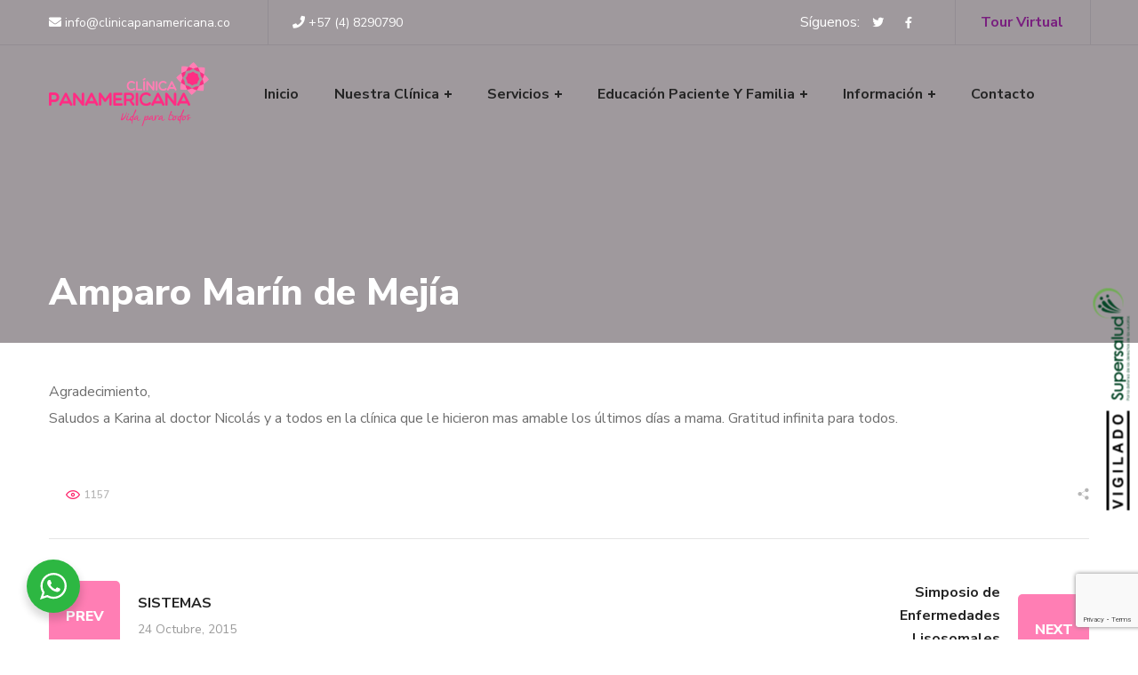

--- FILE ---
content_type: text/html; charset=UTF-8
request_url: https://wwwold.clinicapanamericana.co/amparo-marin-de-mejia/
body_size: 17691
content:
<!DOCTYPE html>
<html lang="es">
<head>
		<!-- Global site tag (gtag.js) - Google Analytics -->
	<script async src="https://www.googletagmanager.com/gtag/js?id=UA-107606111-1"></script>
	<script>
	  window.dataLayer = window.dataLayer || [];
	  function gtag(){dataLayer.push(arguments);}
	  gtag('js', new Date());

	  gtag('config', 'UA-107606111-1');
	</script>
    <meta http-equiv="Content-Type" content="text/html; charset=UTF-8">
    <meta name="viewport" content="width=device-width, initial-scale=1, maximum-scale=1">
    <meta http-equiv="X-UA-Compatible" content="IE=Edge">
    <link rel="pingback" href="https://wwwold.clinicapanamericana.co/xmlrpc.php">
    <title>Amparo Marín de Mejía &#8211; Clínica Panamericana</title>
                        <script>
                            /* You can add more configuration options to webfontloader by previously defining the WebFontConfig with your options */
                            if ( typeof WebFontConfig === "undefined" ) {
                                WebFontConfig = new Object();
                            }
                            
                            /* WGL CUSTOM TYPOGRAPHY FIX */
                            WebFontConfig['google'] = {families: ['Nunito+Sans:400,800,700,600,']};
                            /* \ WGL CUSTOM TYPOGRAPHY FIX */

                            (function() {
                                var wf = document.createElement( 'script' );
                                wf.src = 'https://ajax.googleapis.com/ajax/libs/webfont/1.5.3/webfont.js';
                                wf.type = 'text/javascript';
                                wf.async = 'true';
                                var s = document.getElementsByTagName( 'script' )[0];
                                s.parentNode.insertBefore( wf, s );
                            })();
                        </script>
                        <meta name='robots' content='max-image-preview:large' />
<link rel='dns-prefetch' href='//www.google.com' />
<link rel='dns-prefetch' href='//use.fontawesome.com' />
<link rel='dns-prefetch' href='//s.w.org' />
<link rel="alternate" type="application/rss+xml" title="Clínica Panamericana &raquo; Feed" href="https://wwwold.clinicapanamericana.co/feed/" />
<link rel="alternate" type="application/rss+xml" title="Clínica Panamericana &raquo; Feed de los comentarios" href="https://wwwold.clinicapanamericana.co/comments/feed/" />
		<script type="text/javascript">
			window._wpemojiSettings = {"baseUrl":"https:\/\/s.w.org\/images\/core\/emoji\/13.1.0\/72x72\/","ext":".png","svgUrl":"https:\/\/s.w.org\/images\/core\/emoji\/13.1.0\/svg\/","svgExt":".svg","source":{"concatemoji":"https:\/\/wwwold.clinicapanamericana.co\/wp-includes\/js\/wp-emoji-release.min.js?ver=5.8.12"}};
			!function(e,a,t){var n,r,o,i=a.createElement("canvas"),p=i.getContext&&i.getContext("2d");function s(e,t){var a=String.fromCharCode;p.clearRect(0,0,i.width,i.height),p.fillText(a.apply(this,e),0,0);e=i.toDataURL();return p.clearRect(0,0,i.width,i.height),p.fillText(a.apply(this,t),0,0),e===i.toDataURL()}function c(e){var t=a.createElement("script");t.src=e,t.defer=t.type="text/javascript",a.getElementsByTagName("head")[0].appendChild(t)}for(o=Array("flag","emoji"),t.supports={everything:!0,everythingExceptFlag:!0},r=0;r<o.length;r++)t.supports[o[r]]=function(e){if(!p||!p.fillText)return!1;switch(p.textBaseline="top",p.font="600 32px Arial",e){case"flag":return s([127987,65039,8205,9895,65039],[127987,65039,8203,9895,65039])?!1:!s([55356,56826,55356,56819],[55356,56826,8203,55356,56819])&&!s([55356,57332,56128,56423,56128,56418,56128,56421,56128,56430,56128,56423,56128,56447],[55356,57332,8203,56128,56423,8203,56128,56418,8203,56128,56421,8203,56128,56430,8203,56128,56423,8203,56128,56447]);case"emoji":return!s([10084,65039,8205,55357,56613],[10084,65039,8203,55357,56613])}return!1}(o[r]),t.supports.everything=t.supports.everything&&t.supports[o[r]],"flag"!==o[r]&&(t.supports.everythingExceptFlag=t.supports.everythingExceptFlag&&t.supports[o[r]]);t.supports.everythingExceptFlag=t.supports.everythingExceptFlag&&!t.supports.flag,t.DOMReady=!1,t.readyCallback=function(){t.DOMReady=!0},t.supports.everything||(n=function(){t.readyCallback()},a.addEventListener?(a.addEventListener("DOMContentLoaded",n,!1),e.addEventListener("load",n,!1)):(e.attachEvent("onload",n),a.attachEvent("onreadystatechange",function(){"complete"===a.readyState&&t.readyCallback()})),(n=t.source||{}).concatemoji?c(n.concatemoji):n.wpemoji&&n.twemoji&&(c(n.twemoji),c(n.wpemoji)))}(window,document,window._wpemojiSettings);
		</script>
		<style type="text/css">
img.wp-smiley,
img.emoji {
	display: inline !important;
	border: none !important;
	box-shadow: none !important;
	height: 1em !important;
	width: 1em !important;
	margin: 0 .07em !important;
	vertical-align: -0.1em !important;
	background: none !important;
	padding: 0 !important;
}
</style>
	<link rel='stylesheet' id='formidable-css'  href='https://wwwold.clinicapanamericana.co/wp-content/plugins/formidable/css/formidableforms.css?ver=5241523' type='text/css' media='all' />
<link rel='stylesheet' id='wp-block-library-css'  href='https://wwwold.clinicapanamericana.co/wp-includes/css/dist/block-library/style.min.css?ver=5.8.12' type='text/css' media='all' />
<link rel='stylesheet' id='me-spr-block-styles-css'  href='https://wwwold.clinicapanamericana.co/wp-content/plugins/simple-post-redirect//css/block-styles.min.css?ver=5.8.12' type='text/css' media='all' />
<link rel='stylesheet' id='nta-css-popup-css'  href='https://wwwold.clinicapanamericana.co/wp-content/plugins/wp-whatsapp/assets/dist/css/style.css?ver=5.8.12' type='text/css' media='all' />
<link rel='stylesheet' id='gdm-gutenberg-block-backend-js-css'  href='https://wwwold.clinicapanamericana.co/wp-content/plugins/google-drive-embedder/css/gdm-blocks.css?ver=5.8.12' type='text/css' media='all' />
<link rel='stylesheet' id='contact-form-7-css'  href='https://wwwold.clinicapanamericana.co/wp-content/plugins/contact-form-7/includes/css/styles.css?ver=5.5.2' type='text/css' media='all' />
<link rel='stylesheet' id='php-info-wp-css'  href='https://wwwold.clinicapanamericana.co/wp-content/plugins/php-info-wp/phpinfo.css?ver=5.8.12' type='text/css' media='all' />
<link rel='stylesheet' id='wp-downloadmanager-css'  href='https://wwwold.clinicapanamericana.co/wp-content/plugins/wp-downloadmanager/download-css.css?ver=1.68.8' type='text/css' media='all' />
<link rel='stylesheet' id='seofy-default-style-css'  href='https://wwwold.clinicapanamericana.co/wp-content/themes/seofy/style.css?ver=5.8.12' type='text/css' media='all' />
<link rel='stylesheet' id='flaticon-css'  href='https://wwwold.clinicapanamericana.co/wp-content/themes/seofy/fonts/flaticon/flaticon.css?ver=5.8.12' type='text/css' media='all' />
<link rel='stylesheet' id='font-awesome-css'  href='https://wwwold.clinicapanamericana.co/wp-content/themes/seofy/css/font-awesome.min.css?ver=5.8.12' type='text/css' media='all' />
<link rel='stylesheet' id='seofy-main-css'  href='https://wwwold.clinicapanamericana.co/wp-content/themes/seofy/css/main.css?ver=5.8.12' type='text/css' media='all' />
<style id='seofy-main-inline-css' type='text/css'>
body {font-size: 16px;line-height: 30px;font-weight: 400;color: #6e6e6e;}body,.author-info_name,.seofy_module_message_box .message_content .message_title,.seofy_module_videobox .title,.vc_row .vc_toggle .vc_toggle_title h4,.single_team_page .team-info_wrapper .team-info_item span,.wpb-js-composer .vc_row .vc_tta.vc_general .vc_tta-panel-title > a span,.wpb-js-composer .wgl-container .vc_row .vc_pie_chart .wpb_pie_chart_heading,.seofy_module_time_line_vertical .time_line-title{font-family: Nunito Sans;}select,ul.wgl-pagination li span,.blog-post.format-quote .blog-post_quote-author-pos,.seofy_module_testimonials .testimonials_quote,.recent-posts-widget .meta-wrapper a:hover,.tagcloud a,blockquote cite,#comments .comment-reply-link:hover,body input::placeholder,body textarea::placeholder,.share_post-container:hover > a,.vc_row .vc_toggle .vc_toggle_icon{color: #6e6e6e;}.seofy_module_carousel .slick-prev:after,.seofy_module_carousel .slick-next:after{border-color: #6e6e6e;}.seofy_module_title .external_link .button-read-more {line-height: 30px;}h1,h2,h3,h4,h5,h6,h1 span,h2 span,h3 span,h4 span,h5 span,h6 span,h1 a,h2 a,h3 a,h4 a,h5 a,h6 a,.page-header .page-header_title,.button-read-more,.blog-post_cats,.cats_post,.column1 .item_title a,.seofy_twitter .twitt_title,.tagcloud-wrapper .title_tags,.strip_template .strip-item a span,.single_team_page .team-single_speaches-info .speech-info_desc span,.shortcode_tab_item_title,.index_number,.primary-nav.footer-menu .menu-item a{font-family: Nunito Sans;font-weight: 800;}#main ol > li:before,blockquote,body .widget_rss ul li .rss-date,body .widget .widget-title,label,legend,.author-info_content .author-info_name,.blog-post.format-quote .blog-post_quote-author,.blog-post_link>.link_post,.blog-post_quote-text,.blog-post_views-wrap .counts,.blog-post_meta-date .date_post span,.countdown-section .countdown-amount,.custom-header-font,.comments-title .number-comments,.dropcap,.seofy_module_counter .counter_value_wrap,.seofy_module_counter .counter_value_hide,.seofy_module_double_headings,.seofy_module_infobox .infobox_icon_container .infobox_icon_number,.seofy_module_pricing_plan .pricing_price_wrap,.isotope-filter a .number_filter,.mashsb-count .counts,.mashsb-box .mashsb-buttons a .text,.prev-link,.next-link,.vc_row .vc_tta.vc_general.vc_tta-style-accordion_bordered .vc_tta-panel-title>a span,.wgl_timetabs .timetabs_headings .wgl_tab .tab_title,.widget.seofy_widget.seofy_banner-widget .banner-widget_text,.widget.seofy_widget.seofy_banner-widget .banner-widget_text_bg,.blog-post_meta-categories a,.blog-post_meta-categories span,.blog-post_meta-date .date_post,.seofy_module_counter .counter_title,.seofy_module_progress_bar .progress_label,.seofy_module_progress_bar .progress_value,.seofy_module_progress_bar .progress_units,.isotope-filter a,.heading_subtitle,.info_prev-link_wrapper a,.info_next-link_wrapper a,.widget.widget_wgl_posts .recent-posts-widget li > .recent-posts-content .post_title,.page-header_breadcrumbs .breadcrumbs,.single_meta .single_info-share_social-wpapper > span.share_title,.single_team_page .team-single_speaches-info .speech-info_day,.single_team_page .team-info_wrapper .team-info_item,.wgl_portfolio_item-meta .post_cats,.single_team_page .team-info_wrapper .team-info_item,.portfolio_info_item-info_desc h5,.single_info-share_social-wpapper > span{font-family: Nunito Sans;}.banner_404,.wgl_portfolio_single-item .tagcloud .tagcloud_desc,.wgl_timetabs .timetabs_data .timetabs_item .item_time,.wgl_timetabs .timetabs_data .timetabs_item .content-wrapper .item_title,.wpb-js-composer .wgl-container .vc_row .vc_pie_chart .vc_pie_chart_value{font-family: Nunito Sans;color: #252525;}#comments .comment-reply-link,ul.wgl-pagination li a,body .footer select option,body .widget .widget-title,blockquote,h1,h2,h3,h4,h5,h6,h1 span,h2 span,h3 span,h4 span,h5 span,h6 span,h1 a,h2 a,h3 a,h4 a,h5 a,h6 a,h3#reply-title a,ul.wgl-pagination li span.current,ul.wgl-pagination li a:hover,.seofy_module_carousel .slick-prev:after,.seofy_module_carousel .slick-next:after,.prev-link-info_wrapper,.next-link-info_wrapper,.author-info_wrapper .title_soc_share,.author-widget_title,.blog-post_quote-author,.header_search.search_standard .header_search-field .search-form:after,.calendar_wrap tbody,.comment_author_says,.comment_author_says a,.single_meta .blog-post_share-wrap > span.share_title,.seofy_module_counter .counter_title,.single_meta .single_info-share_social-wpapper > span.share_title,.seofy_module_double_headings .heading_title,.seofy_module_testimonials .testimonials_item .testimonials_content_wrap .testimonials_name,.seofy_module_progress_bar .progress_label,.seofy_module_progress_bar .progress_value,.seofy_module_progress_bar .progress_units,.seofy_module_pricing_plan .pricing_plan_wrap .pricing_content > ul > li > b,.seofy_module_pricing_plan .pricing_plan_wrap .pricing_price_wrap,.tagcloud-wrapper .title_tags,.item_title a,.single_info-share_social-wpapper > span,.wgl_module_title.item_title .carousel_arrows a span:after,.wgl_module_team.info_under_image .team-department,.widget_search .search-form:after,.widget.widget_archive ul li:before,.widget.widget_recent_entries ul li:before,.widget.widget_meta ul li:before,.widget.widget_categories ul li:before,.widget.widget_wgl_posts .recent-posts-widget .post_title a,.widget.widget_archive ul li,.widget.widget_pages ul li,.widget.widget_meta ul li,.widget.widget_recent_comments ul li,.widget.widget_recent_entries ul li,.widget.widget_nav_menu ul li,.widget.widget_categories ul li,.wpb-js-composer .vc_row .vc_general.vc_tta-tabs .vc_tta-tabs-list .vc_tta-tab > a,.wpb-js-composer .wgl-container .vc_chart.vc_round-chart[data-vc-legend="1"] .vc_chart-legend li,.wpb-js-composer .wgl-container .vc_row .vc_general.vc_tta.vc_tta-accordion .vc_tta-panels-container .vc_tta-panel .vc_tta-panel-heading .vc_tta-panel-title,.wpb-js-composer .wgl-container .vc_row .vc_general.vc_tta.vc_tta-accordion .vc_tta-panels-container .vc_tta-panel.vc_active .vc_tta-panel-heading .vc_tta-panel-title > a .vc_tta-controls-icon,.wpb-js-composer .wgl-container .vc_row .vc_toggle.vc_toggle_active .vc_toggle_title .vc_toggle_icon,.wgl_timetabs .timetabs_headings .wgl_tab.active .tab_title,.wgl_timetabs .timetabs_headings .wgl_tab:hover .tab_title,.isotope-filter.filter_def a .number_filter,.inside_image .wgl_portfolio_item-title .title,.isotope-filter a:not(.active):not(:hover){color: #252525;}input::-webkit-input-placeholder,textarea::-webkit-input-placeholder,input:-moz-placeholder,textarea:-moz-placeholder,input::-moz-placeholder,textarea::-moz-placeholder,input:-ms-input-placeholder,textarea:-ms-input-placeholder{color: #252525;}.seofy_module_title .carousel_arrows a span {background: #252525;}.seofy_module_infobox.infobox_alignment_left.title_divider .infobox_title:before,.seofy_module_infobox.infobox_alignment_right.title_divider .infobox_title:before{background-color: #252525;} .blog-post_cats span a:hover,.cats_post span a:hover,.cats_post a:hover{background-color: #252525 !important;}.seofy_module_title .carousel_arrows a span:before {border-color: #252525;}.wgl-theme-header .wgl-sticky-header .header_search{height: 80px !important;}#scroll_up {background-color: #c10e0e;color: #ffffff;}.wgl-sticky-header .wgl-header-row .primary-nav .lavalamp-object{background-color: #ffffff;}.primary-nav>div>ul,.primary-nav>ul,.primary-nav ul li.mega-menu-links > ul > li{font-family: Nunito Sans;font-weight: 700;line-height: 30px;font-size: 16px;}.primary-nav ul li ul,.wpml-ls,.primary-nav ul li div.mega-menu-container{font-family: Nunito Sans;font-weight: 600;line-height: 30px;font-size: 16px;}.wgl-theme-header .header_search-field,.primary-nav ul li ul,.primary-nav ul li div.mega-menu-container,.wgl-theme-header .woo_mini_cart,.wpml-ls-legacy-dropdown .wpml-ls-current-language .wpml-ls-sub-menu{background-color: rgba(255,255,255,1);color: #232323;}.wgl-header-row-section_top .primary-nav .lavalamp-object{background-color: rgba(143,143,143,1);}.wgl-header-row-section_middle .primary-nav .lavalamp-object{background-color: rgba(37,37,37,1);}.wgl-header-row-section_bottom .primary-nav .lavalamp-object{background-color: rgba(254,254,254,0.5);}.mobile_nav_wrapper,.wgl-menu_outer,.mobile_nav_wrapper .primary-nav ul li ul.sub-menu,.mobile_nav_wrapper .primary-nav ul li.mega-menu-links > ul.mega-menu > li > ul > li ul,.mobile_nav_wrapper .primary-nav ul li.mega-menu-links > ul.mega-menu > li > ul{background-color: rgba(34,35,40,0.71);color: #ffffff;}button,a:hover .wgl-icon,button:focus,button:active,h3#reply-title a:hover,input[type='submit']:focus,input[type='submit']:active,input[type="submit"]:hover,.author-info_social-wrapper,.button-read-more,.button-read-more:hover,.blog-post_title i,.blog-post_link>.link_post:hover,.blog-post.format-standard.link .blog-post_title:before,.blog-post_cats span,.blog-post_title a:hover,.blog-posts .meta-wrapper a:hover,.share_link span.fa:hover,.share_post span.fa:hover,.calendar_wrap thead,.copyright a:hover,.comment_author_says a:hover,.dropcap,.meta-wrapper > span.author_post a,.blog-post_wrapper .share_post-container:hover > a,.seofy_submit_wrapper:hover > i,.seofy_custom_button i,.seofy_custom_text a,.seofy_module_button a:hover,.seofy_module_carousel .slick-prev:hover:after,.seofy_module_carousel .slick-next:hover:after,.seofy_module_counter .counter_icon,.seofy_module_counter .counter_value_wrap,.seofy_module_counter .counter_value_wrap .counter_value_suffix,.seofy_module_demo_item .di_title-wrap .di_subtitle,.seofy_module_demo_item .di_title_wrap a:hover .di_title,.seofy_module_double_headings .heading_subtitle,.seofy_module_social .soc_icon:hover,.seofy_module_testimonials .testimonials_quote:before,.seofy_module_infobox .infobox_icon,.seofy_twitter a,.header_search .header_search-button > i:hover,.header_search-field .search-form:after,.next-link_wrapper .image_next.no_image:before,.next-link_wrapper .image_next:after,.prev-link_wrapper .image_prev:after,.prev-link_wrapper .image_prev.no_image:before,.single_team_page .team-info_wrapper .team-department span,.single_team_page .team-single_speaches-info .speech-info_desc span,.header_search .header_search-button > i:hover,.load_more_item:hover,.load_more_works:hover,.mc_form_inside #mc_signup_submit:hover,.meta-wrapper a:hover,.primary-nav ul li ul .menu-item.current-menu-item > a,.primary-nav ul ul li.menu-item.current-menu-ancestor > a,.primary-nav ul ul li.menu-item.current-menu-item > a,.primary-nav ul li ul .menu-item:hover > a,.primary-nav ul li ul .menu-item.back:hover > a,.primary-nav ul li ul .menu-item.back:hover:before,.vc_wp_custommenu .menu .menu-item.current-menu-item > a,.single_team_page .team-info_wrapper .team-info_item a:hover,.single-member-page .member-icon:hover,.single-member-page .team-link:hover,.single_team_page .team-single_speaches-info .speech-info_day,.team-icons .member-icon:hover,.under_image .wgl_portfolio_item-meta .post_cats,.vc_wp_custommenu .menu .menu-item.current-menu-ancestor > a,.wgl_timetabs .timetabs_headings .wgl_tab.active .tab_subtitle,.wgl_timetabs .timetabs_headings .wgl_tab:hover .tab_subtitle,.wgl_portfolio_category-wrapper a:hover,.wgl-theme-header .wrapper .seofy_module_button a:hover,.wgl_module_team .team-item_info .team-item_titles .team-title:hover,.wgl-icon:hover,.wgl-theme-color,.wpb-js-composer .wgl-container .vc_row .vc_general.vc_tta.vc_tta-accordion .vc_tta-panels-container .vc_tta-panel .vc_tta-panel-heading .vc_tta-panel-title:hover,.wpb-js-composer .wgl-container .vc_row .vc_general.vc_tta.vc_tta-accordion .vc_tta-panels-container .vc_tta-panel .vc_tta-panel-heading .vc_tta-panel-title.vc_tta-controls-icon-position-right .vc_tta-controls-icon,.wpb-js-composer .wgl-container .vc_row .vc_general.vc_tta.vc_tta-accordion .vc_tta-panels-container .vc_tta-panel.vc_active .vc_tta-panel-heading .vc_tta-panel-title > a span,.wpb-js-composer .wgl-container .vc_row .vc_toggle .vc_toggle_title:hover,.wpb-js-composer .wgl-container .vc_row .vc_toggle .vc_toggle_title:hover h4,.wpb-js-composer .wgl-container .vc_row .vc_toggle .vc_toggle_title .vc_toggle_icon,.wpb-js-composer .wgl-container .vc_row .vc_toggle.vc_toggle_active .vc_toggle_title h4,.wpb-js-composer .vc_row .vc_tta.vc_general .vc_active .vc_tta-panel-title > a:before,.wpml-ls a:hover,.wpml-ls-legacy-dropdown .wpml-ls-current-language:hover > a,.wpml-ls-legacy-dropdown .wpml-ls-current-language a:hover,.header_search .header_search-button > i:hover,.meta-wrapper span:after,.meta-wrapper > span:before,.wgl_portfolio_item-meta .post_cats a:hover,.under_image .wgl_portfolio_item-title .title:hover,.seofy_module_services_3 .services_icon_wrapper .services_icon,.seofy_module_circuit_services .services_subtitle,.seofy_module_services_4 .services_icon,.seofy_module_services_4:hover .services_number{color: #ff2d83;}.hover_links a:hover,header .header-link:hover{color: #ff2d83 !important;}body .widget_nav_menu .current-menu-ancestor > a,body .widget_nav_menu .current-menu-item > a,body .widget_recent_entriesul li .post-date,body .widget_rss ul li .rss-date,.seofy_banner-widget .banner-widget_button:hover,.recent-posts-widget .meta-wrapper a,.widget.widget_archive ul li a:hover,.widget.widget_archive ul li a:hover,.widget.widget_categories ul li a:hover,.widget.widget_categories ul li a:hover,.widget.widget_recent_comments ul li a,.widget.widget_recent_comments ul li a,.widget.widget_recent_entries ul li:before,.widget.widget_recent_entries ul li:before,.widget.widget_pages ul li a:hover,.widget.widget_pages ul li a:hover,.widget.widget_meta ul li a:hover,.widget.widget_meta ul li a:hover,.widget.seofy_widget.seofy_banner-widget .banner-widget_button:hover,.widget.seofy_widget.seofy_banner-widget .banner-widget_button:hover,.widget.widget_recent_comments ul li a:hover,.widget.widget_recent_comments ul li a:hover,.widget.widget_recent_entries ul li a:hover,.widget.widget_recent_entries ul li a:hover,.widget.widget_nav_menu ul li a:hover,.widget.widget_nav_menu ul li a:hover,.widget.widget_wgl_posts .recent-posts-widget li > .recent-posts-content .post_title a:hover,.widget.widget_wgl_posts .recent-posts-widget li > .recent-posts-content .post_title a:hover,.recent-posts-widget .meta-wrapper a{color: #ff2d83;}.primary-nav ul li ul li:hover > a > span:before,.wpml-ls-legacy-dropdown .wpml-ls-sub-menu .wpml-ls-item a span:before,.primary-nav ul li ul li > a > span:before,.single_team_page .team-title:before,.isotope-filter a.active,.isotope-filter a:hover,.wgl-container ul.seofy_plus li:after,.wgl-container ul.seofy_plus li:before,.wgl-container ul.seofy_dash li:before,.seofy_module_double_headings .heading_title .heading_divider,.seofy_module_double_headings .heading_title .heading_divider:before,.seofy_module_double_headings .heading_title .heading_divider:after{background: #ff2d83;}::selection,#comments .comment-reply-link:hover,#comments > h3:after,#sb_instagram .sbi_photo:before,#main ul.seofy_plus li:before,aside > .widget + .widget:before,button:hover,body .widget .widget-title .widget-title_dots,body .widget .widget-title .widget-title_dots:before,body .widget .widget-title .widget-title_dots:after,input[type="submit"],mark,span.highlighter,.button-read-more:after,.blog-post_cats span a,.calendar_wrap caption,.comment-reply-title:after,.seofy_divider .seofy_divider_line .seofy_divider_custom .divider_line,.seofy_module_cats .cats_item-count,.seofy_module_double_headings .heading_subtitle:after,.seofy_module_double_headings .heading_subtitle:before,.seofy_module_progress_bar .progress_bar,.seofy_module_progress_bar .progress_label_wrap:before,.seofy_module_infobox.type_tile:hover:before,.seofy_module_social.with_bg .soc_icon,.seofy_module_pricing_plan .pricing_plan_wrap.highlighted .pricing_header,.seofy_module_title:after,.seofy_module_title .carousel_arrows a:hover span,.seofy_module_videobox .videobox_link,.load_more_works,.mc_form_inside #mc_signup_submit,.vc_wp_custommenu .menu .menu-item a:before,.primary-nav > ul > li > a > span:after,.primary-nav ul li ul li > a span:before,.primary-nav ul li ul li > a:before,.primary-nav > ul:not(.lavalamp) > li.current-menu-item > a > span:after,.primary-nav > ul:not(.lavalamp) > li.current-menu-ancestor > a> span:after,.primary-nav ul li.mega-menu.mega-cat div.mega-menu-container ul.mega-menu.cats-horizontal > li.is-active > a,.primary-nav ul li.mega-menu-links > ul > li > a:before,.primary-nav ul li.menu-item.current-menu-ancestor > a > span:after,.primary-nav ul li.menu-item.current-menu-item > a > span:after,.wpml-ls-legacy-dropdown .wpml-ls-sub-menu .wpml-ls-item a:before,.wgl_module_title.item_title .carousel_arrows a:hover,.wgl_timetabs .timetabs_headings .wgl_tab.active:after,.seofy_banner-widget .banner-widget_button,.widget .calendar_wrap table td#today:before,.widget .calendar_wrap table td#today:before,.widget .calendar_wrap tbody td > a:before,.widget .counter_posts,.widget.widget_pages ul li a:before,.widget.widget_nav_menu ul li a:before,.widget_nav_menu .menu .menu-item:before,.widget_postshero .recent-posts-widget .post_cat a,.widget_categories ul li > a:before,.widget_meta ul li > a:before,.widget_archive ul li > a:before,.tagcloud a:hover{background-color: #ff2d83;}.seofy_module_button a{border-color: #ff2d83;background: #ff2d83;}.blog-post_meta-date,.blog-post_cats span a,.seofy_404_button.seofy_module_button a,.seofy_module_carousel.navigation_offset_element .slick-prev:hover,.seofy_module_carousel.navigation_offset_element .slick-next:hover,.cats_post a,.load_more_item,.next-link:hover,.prev-link:hover{border-color: #ff2d83;background: #ff2d83;} #comments .comment-reply-link,.banner-widget_button,.seofy_module_button a:hover,.seofy_module_carousel.pagination_circle_border .slick-dots li button,.seofy_module_cats .seofy_module_carousel .slick-next:hover,.seofy_module_cats .seofy_module_carousel .slick-prev:hover,.seofy_module_title .carousel_arrows a:hover span:before,.load_more_item:hover,.load_more_works{border-color: #ff2d83;}.single_team_page .team-info_wrapper .team-info_svg svg,.single_team_page .team-single_wrapper:hover .team-info_wrapper .team-info_svg svg,.wgl_module_team.horiz_type .team-item_content:hover .team-info_svg svg{fill: #ff2d83;}.wgl-theme-header .header_search .header_search-field:after{border-bottom-color: rgba(255,45,131,0.9);}.theme_color_shadow{box-shadow: 0px 11px 38px 0px rgba(255,45,131,0.45);}a,blockquote:before,.dropcap,#main ul li:before,body ol > li:before,.blog-post_link:before,.blog-post_meta-categories span,.blog-post_quote-text:before,.wgl_portfolio_item-meta a,.wgl_portfolio_item-meta span,.seofy_module_demo_item .di_label{color: #ff7eb4;}#main ul li:before,.meta-wrapper span:after,.prev-link_wrapper .image_prev .no_image_post,.next-link_wrapper .image_next .no_image_post,.next-link_wrapper .image_next:after,.prev-link_wrapper .image_prev:after,.wgl-pagination .page .current,.wgl-pagination .page a:hover,.page-header_breadcrumbs .divider,.slick-dots li button{background: #ff7eb4;}body .widget_categories ul li .post_count,body .widget_product_categories ul li .post_count,body .widget_meta ul li .post_count,body .widget_archive ul li .post_count{background: #ff7eb4;}.blog-post_meta-categories a{background: #ff7eb4;border-color: #ff7eb4;}.footer_top-area .widget.widget_archive ul li > a:hover,.footer_top-area .widget.widget_archive ul li > a:hover,.footer_top-area .widget.widget_categories ul li > a:hover,.footer_top-area .widget.widget_categories ul li > a:hover,.footer_top-area .widget.widget_pages ul li > a:hover,.footer_top-area .widget.widget_pages ul li > a:hover,.footer_top-area .widget.widget_meta ul li > a:hover,.footer_top-area .widget.widget_meta ul li > a:hover,.footer_top-area .widget.widget_recent_comments ul li > a:hover,.footer_top-area .widget.widget_recent_comments ul li > a:hover,.footer_top-area .widget.widget_recent_entries ul li > a:hover,.footer_top-area .widget.widget_recent_entries ul li > a:hover,.footer_top-area .widget.widget_nav_menu ul li > a:hover,.footer_top-area .widget.widget_nav_menu ul li > a:hover,.footer_top-area .widget.widget_wgl_posts .recent-posts-widget li > .recent-posts-content .post_title a:hover,.footer_top-area .widget.widget_wgl_posts .recent-posts-widget li > .recent-posts-content .post_title a:hover{color: #ff2d83;}.footer ul li:before,.footer ul li:before,.footer_top-area a:hover,.footer_top-area a:hover{color: #ff2d83;}.footer_top-area .widget-title,.footer_top-area .widget-title .rsswidget,.footer_top-area .widget.widget_pages ul li a,.footer_top-area .widget.widget_nav_menu ul li a,.footer_top-area .widget.widget_wgl_posts .recent-posts-widget li > .recent-posts-content .post_title a,.footer_top-area .widget.widget_archive ul li > a,.footer_top-area .widget.widget_categories ul li > a,.footer_top-area .widget.widget_pages ul li > a,.footer_top-area .widget.widget_meta ul li > a,.footer_top-area .widget.widget_recent_comments ul li > a,.footer_top-area .widget.widget_recent_entries ul li > a,.footer_top-area .widget.widget_archive ul li:before,.footer_top-area .widget.widget_meta ul li:before,.footer_top-area .widget.widget_categories ul li:before,.footer_top-area strong,.footer_top-area h1,.footer_top-area h2,.footer_top-area h3,.footer_top-area h4,.footer_top-area h5,.footer_top-area h6{color: #ffffff;}.footer_top-area{color: #000000;}.footer_top-area .widget.widget_archive ul li:after,.footer_top-area .widget.widget_pages ul li:after,.footer_top-area .widget.widget_meta ul li:after,.footer_top-area .widget.widget_recent_comments ul li:after,.footer_top-area .widget.widget_recent_entries ul li:after,.footer_top-area .widget.widget_nav_menu ul li:after,.footer_top-area .widget.widget_categories ul li:after{background-color: #000000;}.footer .copyright{color: #ffffff;}body {background:#ffffff;}ol.commentlist:after {background:#ffffff;}h1,h1 a,h1 span { font-family:Nunito Sans;font-weight:800;font-size:42px;line-height:36px;}h2,h2 a,h2 span { font-family:Nunito Sans;font-weight:800;font-size:36px;line-height:36px;}h3,h3 a,h3 span { font-family:Nunito Sans;font-weight:800;font-size:30px;line-height:36px;}h4,h4 a,h4 span { font-family:Nunito Sans;font-weight:800;font-size:24px;line-height:36px;}h5,h5 a,h5 span { font-family:Nunito Sans;font-weight:700;font-size:20px;line-height:36px;}h6,h6 a,h6 span { font-family:Nunito Sans;font-weight:700;font-size:18px;line-height:36px;}@media only screen and (max-width: 1200px){.wgl-theme-header{background-color: rgba(244,244,244,1) !important;color: #ff2d83 !important;}.hamburger-inner,.hamburger-inner:before,.hamburger-inner:after{background-color:#ff2d83;}}@media only screen and (max-width: 1200px){.wgl-theme-header .wgl-mobile-header{display: block;}.wgl-site-header{display:none;}.wgl-theme-header .mobile-hamburger-toggle{display: inline-block;}.wgl-theme-header .primary-nav{display:none;}header.wgl-theme-header .mobile_nav_wrapper .primary-nav{display:block;}.wgl-theme-header .wgl-sticky-header{display: none;}.wgl-theme-header.header_overlap{position: relative;z-index: 2;}body.mobile_switch_on .wgl-menu_outer {height: calc(100vh - 80px);}.mobile_nav_wrapper .primary-nav{min-height: calc(100vh - 80px - 30px);}}.example,.woocommerce .widget_price_filter .ui-slider .ui-slider-range{background-color: #ff2d83;}#scroll_up,button,.widget.seofy_widget.seofy_banner-widget .banner-widget_button,.load_more_item,input[type="submit"],.rev_slider .rev-btn.gradient-button,.seofy_module_demo_item .di_button a,.page_404_wrapper .seofy_404_button.wgl_button .wgl_button_link {background-color:#ff2d83;}ul.wgl-products li a.add_to_cart_button,ul.wgl-products li a.button,div.product form.cart .button,.widget_shopping_cart .buttons a,ul.wgl-products li .added_to_cart.wc-forward,#payment #place_order,#payment #place_order:hover,#add_payment_method .wc-proceed-to-checkout a.checkout-button,table.shop_table.cart input.button,.checkout_coupon button.button,#review_form #respond .form-submit input,#review_form #respond .form-submit input:hover,.cart .button,button.button:hover,.cart_totals .wc-proceed-to-checkout a.checkout-button:hover,.cart .button:hover,.cart-collaterals .button,.cart-collaterals .button:hover,table.shop_table.cart input.button:hover,.woocommerce-message a.button,.woocommerce-message a.button:hover,.wgl-theme-header .woo_mini_cart .woocommerce-mini-cart__buttons a.button.wc-forward:not(.checkout),.wgl-theme-header .woo_mini_cart .woocommerce-mini-cart__buttons a.button.wc-forward:not(.checkout):hover,.wc-proceed-to-checkout a.checkout-button{background-color:#ff2d83;}.example {color:#a04f96;}.author-widget_social a,.woocommerce .widget_price_filter .ui-slider .ui-slider-range,.woocommerce div.product .woocommerce-tabs ul.tabs li.active a:before,.wgl_module_team .team-info_icons .team-icon{background-color: #ff2d83;}.example,.single_team_page .team-info_icons a,#main ul.seofy_check_gradient li:before {background-color:#ff2d83;} .woocommerce .widget_shopping_cart .buttons a.checkout,.wgl-theme-header .woo_mini_cart .woocommerce-mini-cart__buttons a.checkout{background-color:#ff2d83;}.wpb-js-composer .wgl-container .vc_row .vc_general.vc_tta.vc_tta-tabs .vc_tta-tabs-container .vc_tta-tabs-list .vc_tta-tab a:before,.wpb-js-composer .wgl-container .vc_row .vc_general.vc_tta.vc_tta-tabs .vc_tta-panels-container .vc_tta-panels .vc_tta-panel.vc_active .vc_tta-panel-heading .vc_tta-panel-title a:before {background-color: #ff2d83;}.seofy_module_testimonials.type_author_top_inline .testimonials_meta_wrap:after {color:#5ad0ff;}
</style>
<link rel='stylesheet' id='font-awesome-official-css'  href='https://use.fontawesome.com/releases/v5.15.4/css/all.css' type='text/css' media='all' integrity="sha384-DyZ88mC6Up2uqS4h/KRgHuoeGwBcD4Ng9SiP4dIRy0EXTlnuz47vAwmeGwVChigm" crossorigin="anonymous" />
<link rel='stylesheet' id='wp-add-custom-css-css'  href='https://wwwold.clinicapanamericana.co?display_custom_css=css&#038;ver=5.8.12' type='text/css' media='all' />
<link rel='stylesheet' id='font-awesome-official-v4shim-css'  href='https://use.fontawesome.com/releases/v5.15.4/css/v4-shims.css' type='text/css' media='all' integrity="sha384-Vq76wejb3QJM4nDatBa5rUOve+9gkegsjCebvV/9fvXlGWo4HCMR4cJZjjcF6Viv" crossorigin="anonymous" />
<style id='font-awesome-official-v4shim-inline-css' type='text/css'>
@font-face {
font-family: "FontAwesome";
font-display: block;
src: url("https://use.fontawesome.com/releases/v5.15.4/webfonts/fa-brands-400.eot"),
		url("https://use.fontawesome.com/releases/v5.15.4/webfonts/fa-brands-400.eot?#iefix") format("embedded-opentype"),
		url("https://use.fontawesome.com/releases/v5.15.4/webfonts/fa-brands-400.woff2") format("woff2"),
		url("https://use.fontawesome.com/releases/v5.15.4/webfonts/fa-brands-400.woff") format("woff"),
		url("https://use.fontawesome.com/releases/v5.15.4/webfonts/fa-brands-400.ttf") format("truetype"),
		url("https://use.fontawesome.com/releases/v5.15.4/webfonts/fa-brands-400.svg#fontawesome") format("svg");
}

@font-face {
font-family: "FontAwesome";
font-display: block;
src: url("https://use.fontawesome.com/releases/v5.15.4/webfonts/fa-solid-900.eot"),
		url("https://use.fontawesome.com/releases/v5.15.4/webfonts/fa-solid-900.eot?#iefix") format("embedded-opentype"),
		url("https://use.fontawesome.com/releases/v5.15.4/webfonts/fa-solid-900.woff2") format("woff2"),
		url("https://use.fontawesome.com/releases/v5.15.4/webfonts/fa-solid-900.woff") format("woff"),
		url("https://use.fontawesome.com/releases/v5.15.4/webfonts/fa-solid-900.ttf") format("truetype"),
		url("https://use.fontawesome.com/releases/v5.15.4/webfonts/fa-solid-900.svg#fontawesome") format("svg");
}

@font-face {
font-family: "FontAwesome";
font-display: block;
src: url("https://use.fontawesome.com/releases/v5.15.4/webfonts/fa-regular-400.eot"),
		url("https://use.fontawesome.com/releases/v5.15.4/webfonts/fa-regular-400.eot?#iefix") format("embedded-opentype"),
		url("https://use.fontawesome.com/releases/v5.15.4/webfonts/fa-regular-400.woff2") format("woff2"),
		url("https://use.fontawesome.com/releases/v5.15.4/webfonts/fa-regular-400.woff") format("woff"),
		url("https://use.fontawesome.com/releases/v5.15.4/webfonts/fa-regular-400.ttf") format("truetype"),
		url("https://use.fontawesome.com/releases/v5.15.4/webfonts/fa-regular-400.svg#fontawesome") format("svg");
unicode-range: U+F004-F005,U+F007,U+F017,U+F022,U+F024,U+F02E,U+F03E,U+F044,U+F057-F059,U+F06E,U+F070,U+F075,U+F07B-F07C,U+F080,U+F086,U+F089,U+F094,U+F09D,U+F0A0,U+F0A4-F0A7,U+F0C5,U+F0C7-F0C8,U+F0E0,U+F0EB,U+F0F3,U+F0F8,U+F0FE,U+F111,U+F118-F11A,U+F11C,U+F133,U+F144,U+F146,U+F14A,U+F14D-F14E,U+F150-F152,U+F15B-F15C,U+F164-F165,U+F185-F186,U+F191-F192,U+F1AD,U+F1C1-F1C9,U+F1CD,U+F1D8,U+F1E3,U+F1EA,U+F1F6,U+F1F9,U+F20A,U+F247-F249,U+F24D,U+F254-F25B,U+F25D,U+F267,U+F271-F274,U+F279,U+F28B,U+F28D,U+F2B5-F2B6,U+F2B9,U+F2BB,U+F2BD,U+F2C1-F2C2,U+F2D0,U+F2D2,U+F2DC,U+F2ED,U+F328,U+F358-F35B,U+F3A5,U+F3D1,U+F410,U+F4AD;
}
</style>
<script type='text/javascript' src='https://wwwold.clinicapanamericana.co/wp-includes/js/jquery/jquery.min.js?ver=3.6.0' id='jquery-core-js'></script>
<script type='text/javascript' src='https://wwwold.clinicapanamericana.co/wp-includes/js/jquery/jquery-migrate.min.js?ver=3.3.2' id='jquery-migrate-js'></script>
<script type='text/javascript' src='https://wwwold.clinicapanamericana.co/wp-content/plugins/e2pdf/js/e2pdf.frontend.js?ver=1.16.53' id='js/e2pdf.frontend-js'></script>
<link rel="https://api.w.org/" href="https://wwwold.clinicapanamericana.co/wp-json/" /><link rel="alternate" type="application/json" href="https://wwwold.clinicapanamericana.co/wp-json/wp/v2/posts/2239" /><link rel="EditURI" type="application/rsd+xml" title="RSD" href="https://wwwold.clinicapanamericana.co/xmlrpc.php?rsd" />
<link rel="wlwmanifest" type="application/wlwmanifest+xml" href="https://wwwold.clinicapanamericana.co/wp-includes/wlwmanifest.xml" /> 
<meta name="generator" content="WordPress 5.8.12" />
<link rel="canonical" href="https://wwwold.clinicapanamericana.co/amparo-marin-de-mejia/" />
<link rel='shortlink' href='https://wwwold.clinicapanamericana.co/?p=2239' />
<link rel="alternate" type="application/json+oembed" href="https://wwwold.clinicapanamericana.co/wp-json/oembed/1.0/embed?url=https%3A%2F%2Fwwwold.clinicapanamericana.co%2Famparo-marin-de-mejia%2F" />
<link rel="alternate" type="text/xml+oembed" href="https://wwwold.clinicapanamericana.co/wp-json/oembed/1.0/embed?url=https%3A%2F%2Fwwwold.clinicapanamericana.co%2Famparo-marin-de-mejia%2F&#038;format=xml" />
<script type="text/javascript">document.documentElement.className += " js";</script>
<style type="text/css">.recentcomments a{display:inline !important;padding:0 !important;margin:0 !important;}</style><meta name="generator" content="Powered by WPBakery Page Builder - drag and drop page builder for WordPress."/>
<meta name="generator" content="Powered by Slider Revolution 6.5.25 - responsive, Mobile-Friendly Slider Plugin for WordPress with comfortable drag and drop interface." />
<script>function setREVStartSize(e){
			//window.requestAnimationFrame(function() {
				window.RSIW = window.RSIW===undefined ? window.innerWidth : window.RSIW;
				window.RSIH = window.RSIH===undefined ? window.innerHeight : window.RSIH;
				try {
					var pw = document.getElementById(e.c).parentNode.offsetWidth,
						newh;
					pw = pw===0 || isNaN(pw) || (e.l=="fullwidth" || e.layout=="fullwidth") ? window.RSIW : pw;
					e.tabw = e.tabw===undefined ? 0 : parseInt(e.tabw);
					e.thumbw = e.thumbw===undefined ? 0 : parseInt(e.thumbw);
					e.tabh = e.tabh===undefined ? 0 : parseInt(e.tabh);
					e.thumbh = e.thumbh===undefined ? 0 : parseInt(e.thumbh);
					e.tabhide = e.tabhide===undefined ? 0 : parseInt(e.tabhide);
					e.thumbhide = e.thumbhide===undefined ? 0 : parseInt(e.thumbhide);
					e.mh = e.mh===undefined || e.mh=="" || e.mh==="auto" ? 0 : parseInt(e.mh,0);
					if(e.layout==="fullscreen" || e.l==="fullscreen")
						newh = Math.max(e.mh,window.RSIH);
					else{
						e.gw = Array.isArray(e.gw) ? e.gw : [e.gw];
						for (var i in e.rl) if (e.gw[i]===undefined || e.gw[i]===0) e.gw[i] = e.gw[i-1];
						e.gh = e.el===undefined || e.el==="" || (Array.isArray(e.el) && e.el.length==0)? e.gh : e.el;
						e.gh = Array.isArray(e.gh) ? e.gh : [e.gh];
						for (var i in e.rl) if (e.gh[i]===undefined || e.gh[i]===0) e.gh[i] = e.gh[i-1];
											
						var nl = new Array(e.rl.length),
							ix = 0,
							sl;
						e.tabw = e.tabhide>=pw ? 0 : e.tabw;
						e.thumbw = e.thumbhide>=pw ? 0 : e.thumbw;
						e.tabh = e.tabhide>=pw ? 0 : e.tabh;
						e.thumbh = e.thumbhide>=pw ? 0 : e.thumbh;
						for (var i in e.rl) nl[i] = e.rl[i]<window.RSIW ? 0 : e.rl[i];
						sl = nl[0];
						for (var i in nl) if (sl>nl[i] && nl[i]>0) { sl = nl[i]; ix=i;}
						var m = pw>(e.gw[ix]+e.tabw+e.thumbw) ? 1 : (pw-(e.tabw+e.thumbw)) / (e.gw[ix]);
						newh =  (e.gh[ix] * m) + (e.tabh + e.thumbh);
					}
					var el = document.getElementById(e.c);
					if (el!==null && el) el.style.height = newh+"px";
					el = document.getElementById(e.c+"_wrapper");
					if (el!==null && el) {
						el.style.height = newh+"px";
						el.style.display = "block";
					}
				} catch(e){
					console.log("Failure at Presize of Slider:" + e)
				}
			//});
		  };</script>
<style type="text/css" title="dynamic-css" class="options-output">.wgl-footer{padding-top:84px;padding-right:0;padding-bottom:48px;padding-left:0;}</style><script type='text/javascript'></script><noscript><style> .wpb_animate_when_almost_visible { opacity: 1; }</style></noscript></head>

<body data-rsssl=1 class="post-template-default single single-post postid-2239 single-format-standard wpb-js-composer js-comp-ver-6.4.0 vc_responsive">
    <header class='wgl-theme-header header_overlap'><div class='wgl-site-header mobile_header_custom'><div class='container-wrapper'><div class="wgl-header-row wgl-header-row-section_top" style="border-bottom-width: 1px;border-bottom-color: rgba(45,45,66,0.1);border-bottom-style: solid;color: rgba(143,143,143,1);"><div class="wgl-container"><div class="wgl-header-row_wrapper" style="height:50px;"><div class='position_left_top header_side display_normal v_align_middle h_align_left'><div class='header_area_container'><div class='bottom_header html4_editor header_render_editor header_render'><div class='wrapper'><span style="font-size:14px;color: #FFF;">
    <a href="/cdn-cgi/l/email-protection#7c15121a133c1f1015120c1d121d11190e151f1d121d521f1311" style="font-weight: 400;">
        <span style="color: #FFF"><i class="wgl-icon fa fa-envelope  " ></i></span>
        <span class="__cf_email__" data-cfemail="573e39313817343b3e393e3436273639363a32253e34363936793438">[email&#160;protected]</span>
    </a>
</span></div></div><div class="delimiter" style="height: 50px;width: 1px;background-color: rgba(45,45,66,0.1);margin-left:42px;margin-right:27px;"></div><div class='bottom_header html3_editor header_render_editor header_render'><div class='wrapper'><span style="font-size:14px;color: #FFF;">
    <a href="tel:+5748290790" style="font-weight: 400">
        <span style="color: #FFF">
            <i class="wgl-icon fa fa-phone  " ></i>
        </span>
        +57 (4) 8290790
    </a>
</span></div></div></div></div><div class='position_center_top header_side display_normal v_align_middle h_align_left'></div><div class='position_right_top header_side display_normal v_align_middle h_align_right'><div class='header_area_container'><div class='bottom_header html1_editor header_render_editor header_render'><div class='wrapper'><div style="color: #FFF;"><span style="padding-right: 10px;">Síguenos: </span><a href="https://twitter.com/clpanamericana" style="margin-right: 21px;font-size: 13px;">
    <i class="wgl-icon fa fa-twitter  " ></i>
</a>
<a href="https://www.facebook.com/clinpanamericana/" style="margin-right: 21px;font-size: 13px;">
    <i class="wgl-icon fa fa-facebook  " ></i>
</a>
</div></div></div><div class="delimiter" style="height: 50px;width: 1px;background-color: rgba(45,45,66,0.1);margin-left:27px;margin-right:28px;"></div><div class='bottom_header html5_editor header_render_editor header_render'><div class='wrapper'><a href="https://clinicapanamericana.co/recorrido-virtual/"><span style="color:#79207f;font-size:16px; font-weight: bold;">Tour Virtual</span></a></div></div><div class="delimiter" style="height: 50px;width: 1px;background-color: rgba(45,45,66,0.1);margin-left:30px;margin-right:-2px;"></div></div></div></div></div></div><div class="wgl-header-row wgl-header-row-section_middle" style="color: rgba(37,37,37,1);"><div class="wgl-container"><div class="wgl-header-row_wrapper" style="height:110px;"><div class='position_left_middle header_side display_normal v_align_middle h_align_left'><div class='header_area_container'><div class='wgl-logotype-container logo-sticky_enable'>
            <a href='https://wwwold.clinicapanamericana.co/'>
									<img class="default_logo" src="https://wwwold.clinicapanamericana.co/wp-content/uploads/logo_CP_color_nuevo_180.png" alt="" >
					   
            </a>
            </div>
            </div></div><div class='position_center_middle header_side display_normal v_align_middle h_align_center'><div class='header_area_container'><nav class='primary-nav'  style="height:110px;"><ul id="menu-menu-demo" class="menu"><li id="menu-item-3171" class="menu-item menu-item-type-post_type menu-item-object-page menu-item-home menu-item-3171"><a href="https://wwwold.clinicapanamericana.co/"><span>Inicio<span class="menu-item_plus"></span></span></a></li><li id="menu-item-3172" class="menu-item menu-item-type-custom menu-item-object-custom menu-item-has-children menu-item-3172"><a href="#"><span>Nuestra Clínica<span class="menu-item_plus"></span></span></a><ul class="sub-menu menu-sub-content">	<li id="menu-item-5143" class="menu-item menu-item-type-custom menu-item-object-custom menu-item-5143"><a href="/quienes-somos/"><span>Quienes somos<span class="menu-item_plus"></span></span></a></li>	<li id="menu-item-6071" class="menu-item menu-item-type-post_type menu-item-object-page menu-item-6071"><a href="https://wwwold.clinicapanamericana.co/conocimiento-a-terceros/"><span>Conocimiento a terceros<span class="menu-item_plus"></span></span></a></li>	<li id="menu-item-5142" class="menu-item menu-item-type-custom menu-item-object-custom menu-item-5142"><a href="/linea-de-transparencia/"><span>Línea de Transparencia<span class="menu-item_plus"></span></span></a></li>	<li id="menu-item-5232" class="menu-item menu-item-type-custom menu-item-object-custom menu-item-5232"><a href="/codigo-de-conducta-y-buen-gobierno/"><span>Código de conducta y buen gobierno<span class="menu-item_plus"></span></span></a></li>	<li id="menu-item-5895" class="menu-item menu-item-type-custom menu-item-object-custom menu-item-5895"><a href="/linea-de-acoso-laboral/"><span>Línea de acoso laboral<span class="menu-item_plus"></span></span></a></li></ul>
</li><li id="menu-item-3173" class="menu-item menu-item-type-custom menu-item-object-custom menu-item-has-children menu-item-3173"><a href="#"><span>Servicios<span class="menu-item_plus"></span></span></a><ul class="sub-menu menu-sub-content">	<li id="menu-item-3719" class="menu-item menu-item-type-custom menu-item-object-custom menu-item-3719"><a href="/consulta-especializada/"><span>Consulta Especializada<span class="menu-item_plus"></span></span></a></li>	<li id="menu-item-3838" class="menu-item menu-item-type-custom menu-item-object-custom menu-item-3838"><a href="/hospitalizacion-e-internacion/"><span>Hospitalización e Internación<span class="menu-item_plus"></span></span></a></li>	<li id="menu-item-3899" class="menu-item menu-item-type-custom menu-item-object-custom menu-item-3899"><a href="/apoyo-diagnostico/"><span>Apoyo Diagnóstico<span class="menu-item_plus"></span></span></a></li></ul>
</li><li id="menu-item-3174" class="menu-item menu-item-type-custom menu-item-object-custom menu-item-has-children menu-item-3174"><a href="#"><span>Educación paciente y familia<span class="menu-item_plus"></span></span></a><ul class="sub-menu menu-sub-content">	<li id="menu-item-5230" class="menu-item menu-item-type-custom menu-item-object-custom menu-item-5230"><a href="/pacientes-y-familiares/"><span>Pacientes y familiares<span class="menu-item_plus"></span></span></a></li>	<li id="menu-item-5030" class="menu-item menu-item-type-custom menu-item-object-custom menu-item-5030"><a href="#"><span>Metas Saludables<span class="menu-item_plus"></span></span></a></li>	<li id="menu-item-5047" class="menu-item menu-item-type-custom menu-item-object-custom menu-item-5047"><a href="/paciente-experto/"><span>Paciente experto</br> <small>empoderado de su autocuidado</small><span class="menu-item_plus"></span></span></a></li>	<li id="menu-item-5029" class="menu-item menu-item-type-custom menu-item-object-custom menu-item-has-children menu-item-5029"><a href="#"><span>Seguridad del paciente<span class="menu-item_plus"></span></span></a>	<ul class="sub-menu menu-sub-content">		<li id="menu-item-5035" class="menu-item menu-item-type-custom menu-item-object-custom menu-item-5035"><a href="/lavado-de-manos/"><span>Lavado de manos<span class="menu-item_plus"></span></span></a></li>		<li id="menu-item-5036" class="menu-item menu-item-type-custom menu-item-object-custom menu-item-5036"><a href="#"><span>Prevención de caídas<span class="menu-item_plus"></span></span></a></li>		<li id="menu-item-5038" class="menu-item menu-item-type-custom menu-item-object-custom menu-item-5038"><a href="#"><span>Binomio madre e hijo<span class="menu-item_plus"></span></span></a></li>		<li id="menu-item-5037" class="menu-item menu-item-type-custom menu-item-object-custom menu-item-5037"><a href="#"><span>Prevención de UPP<span class="menu-item_plus"></span></span></a></li>		<li id="menu-item-5039" class="menu-item menu-item-type-custom menu-item-object-custom menu-item-5039"><a href="#"><span>Píldoras educativas<span class="menu-item_plus"></span></span></a></li>		<li id="menu-item-5040" class="menu-item menu-item-type-custom menu-item-object-custom menu-item-5040"><a href="/consentimiento-informado/"><span>Consentimiento informado<span class="menu-item_plus"></span></span></a></li>	</ul>
</li>	<li id="menu-item-5042" class="menu-item menu-item-type-custom menu-item-object-custom menu-item-has-children menu-item-5042"><a href="#"><span>Atención al usuario<span class="menu-item_plus"></span></span></a>	<ul class="sub-menu menu-sub-content">		<li id="menu-item-3454" class="menu-item menu-item-type-custom menu-item-object-custom menu-item-3454"><a href="/derechos-y-deberes/"><span>Derechos y Deberes<span class="menu-item_plus"></span></span></a></li>		<li id="menu-item-5031" class="menu-item menu-item-type-custom menu-item-object-custom menu-item-5031"><a href="/asociacion-de-usuarios/"><span>Asociación de usuarios<span class="menu-item_plus"></span></span></a></li>	</ul>
</li>	<li id="menu-item-5033" class="menu-item menu-item-type-custom menu-item-object-custom menu-item-has-children menu-item-5033"><a href="#"><span>Recomendaciones<span class="menu-item_plus"></span></span></a>	<ul class="sub-menu menu-sub-content">		<li id="menu-item-5043" class="menu-item menu-item-type-custom menu-item-object-custom menu-item-5043"><a href="/consulta-externa/"><span>Consulta externa<span class="menu-item_plus"></span></span></a></li>		<li id="menu-item-5044" class="menu-item menu-item-type-custom menu-item-object-custom menu-item-5044"><a href="#"><span>Procedimientos quirúrgicos<span class="menu-item_plus"></span></span></a></li>		<li id="menu-item-5045" class="menu-item menu-item-type-custom menu-item-object-custom menu-item-5045"><a href="#"><span>Ayudas diagnósticas<span class="menu-item_plus"></span></span></a></li>		<li id="menu-item-5046" class="menu-item menu-item-type-custom menu-item-object-custom menu-item-5046"><a href="#"><span>Hemodinamía<span class="menu-item_plus"></span></span></a></li>	</ul>
</li></ul>
</li><li id="menu-item-3175" class="menu-item menu-item-type-custom menu-item-object-custom menu-item-has-children menu-item-3175"><a href="#"><span>Información<span class="menu-item_plus"></span></span></a><ul class="sub-menu menu-sub-content">	<li id="menu-item-3323" class="menu-item menu-item-type-custom menu-item-object-custom menu-item-3323"><a href="/convocatorias/formulario/"><span>Trabaje con nosotros<span class="menu-item_plus"></span></span></a></li>	<li id="menu-item-3510" class="menu-item menu-item-type-custom menu-item-object-custom menu-item-3510"><a href="/estados-financieros/"><span>Estados financieros<span class="menu-item_plus"></span></span></a></li>	<li id="menu-item-4719" class="menu-item menu-item-type-custom menu-item-object-custom menu-item-4719"><a href="/comite-paritario-de-seguridad-y-salud-en-el-trabajo"><span>Copasst<span class="menu-item_plus"></span></span></a></li>	<li id="menu-item-4496" class="menu-item menu-item-type-custom menu-item-object-custom menu-item-4496"><a href="/horarios-atencion/"><span>Horarios de atención<span class="menu-item_plus"></span></span></a></li>	<li id="menu-item-5032" class="menu-item menu-item-type-custom menu-item-object-custom menu-item-5032"><a href="/politica-de-privacidad-y-proteccion-de-datos-personales/"><span>Tratamiento de datos<span class="menu-item_plus"></span></span></a></li>	<li id="menu-item-5758" class="menu-item menu-item-type-custom menu-item-object-custom menu-item-5758"><a href="https://clinicapanamericana.co/?dl_id=29"><span>Consentimiento Informado Telemedicina<span class="menu-item_plus"></span></span></a></li>	<li id="menu-item-10530" class="menu-item menu-item-type-custom menu-item-object-custom menu-item-10530"><a href="https://portalpaciente.clinicapanamericana.co/Identity/Account/Login"><span>Consulta de resultados Imágenes Diagnósticas<span class="menu-item_plus"></span></span></a></li>	<li id="menu-item-10680" class="menu-item menu-item-type-custom menu-item-object-custom menu-item-10680"><a href="https://forms.office.com/r/hdLUYdu9yx"><span>Referenciate con nosotros<span class="menu-item_plus"></span></span></a></li></ul>
</li><li id="menu-item-3176" class="menu-item menu-item-type-custom menu-item-object-custom menu-item-3176"><a href="/contacto/"><span>Contacto<span class="menu-item_plus"></span></span></a></li></ul></nav><div class="mobile-hamburger-toggle"><div class="hamburger-box"><div class="hamburger-inner"></div></div></div></div></div><div class='position_right_middle header_side display_normal v_align_middle h_align_right'></div></div></div></div></div></div><div class='wgl-sticky-header header_sticky_shadow' style="background-color: rgba(255,45,131,1);color: #ffffff;" data-style="standard"><div class='container-wrapper'><div class="wgl-header-row wgl-header-row-section"><div class="fullwidth-wrapper"><div class="wgl-header-row_wrapper" style="height:80px;"><div class='position_left header_side'><div class='header_area_container'><div class='wgl-logotype-container logo-sticky_enable'>
            <a href='https://wwwold.clinicapanamericana.co/'>
								<img class="logo-sticky" src="https://wwwold.clinicapanamericana.co/wp-content/uploads/2019/02/Logo_sineslogan_CP_blanco-e1551368564474.png" alt="" >
					   
            </a>
            </div>
            </div></div><div class='position_center header_side'></div><div class='position_right header_side'><div class='header_area_container'><nav class='primary-nav'  style="height:80px;"><ul id="menu-menu-demo-1" class="menu"><li class="menu-item menu-item-type-post_type menu-item-object-page menu-item-home menu-item-3171"><a href="https://wwwold.clinicapanamericana.co/"><span>Inicio<span class="menu-item_plus"></span></span></a></li><li class="menu-item menu-item-type-custom menu-item-object-custom menu-item-has-children menu-item-3172"><a href="#"><span>Nuestra Clínica<span class="menu-item_plus"></span></span></a><ul class="sub-menu menu-sub-content">	<li class="menu-item menu-item-type-custom menu-item-object-custom menu-item-5143"><a href="/quienes-somos/"><span>Quienes somos<span class="menu-item_plus"></span></span></a></li>	<li class="menu-item menu-item-type-post_type menu-item-object-page menu-item-6071"><a href="https://wwwold.clinicapanamericana.co/conocimiento-a-terceros/"><span>Conocimiento a terceros<span class="menu-item_plus"></span></span></a></li>	<li class="menu-item menu-item-type-custom menu-item-object-custom menu-item-5142"><a href="/linea-de-transparencia/"><span>Línea de Transparencia<span class="menu-item_plus"></span></span></a></li>	<li class="menu-item menu-item-type-custom menu-item-object-custom menu-item-5232"><a href="/codigo-de-conducta-y-buen-gobierno/"><span>Código de conducta y buen gobierno<span class="menu-item_plus"></span></span></a></li>	<li class="menu-item menu-item-type-custom menu-item-object-custom menu-item-5895"><a href="/linea-de-acoso-laboral/"><span>Línea de acoso laboral<span class="menu-item_plus"></span></span></a></li></ul>
</li><li class="menu-item menu-item-type-custom menu-item-object-custom menu-item-has-children menu-item-3173"><a href="#"><span>Servicios<span class="menu-item_plus"></span></span></a><ul class="sub-menu menu-sub-content">	<li class="menu-item menu-item-type-custom menu-item-object-custom menu-item-3719"><a href="/consulta-especializada/"><span>Consulta Especializada<span class="menu-item_plus"></span></span></a></li>	<li class="menu-item menu-item-type-custom menu-item-object-custom menu-item-3838"><a href="/hospitalizacion-e-internacion/"><span>Hospitalización e Internación<span class="menu-item_plus"></span></span></a></li>	<li class="menu-item menu-item-type-custom menu-item-object-custom menu-item-3899"><a href="/apoyo-diagnostico/"><span>Apoyo Diagnóstico<span class="menu-item_plus"></span></span></a></li></ul>
</li><li class="menu-item menu-item-type-custom menu-item-object-custom menu-item-has-children menu-item-3174"><a href="#"><span>Educación paciente y familia<span class="menu-item_plus"></span></span></a><ul class="sub-menu menu-sub-content">	<li class="menu-item menu-item-type-custom menu-item-object-custom menu-item-5230"><a href="/pacientes-y-familiares/"><span>Pacientes y familiares<span class="menu-item_plus"></span></span></a></li>	<li class="menu-item menu-item-type-custom menu-item-object-custom menu-item-5030"><a href="#"><span>Metas Saludables<span class="menu-item_plus"></span></span></a></li>	<li class="menu-item menu-item-type-custom menu-item-object-custom menu-item-5047"><a href="/paciente-experto/"><span>Paciente experto</br> <small>empoderado de su autocuidado</small><span class="menu-item_plus"></span></span></a></li>	<li class="menu-item menu-item-type-custom menu-item-object-custom menu-item-has-children menu-item-5029"><a href="#"><span>Seguridad del paciente<span class="menu-item_plus"></span></span></a>	<ul class="sub-menu menu-sub-content">		<li class="menu-item menu-item-type-custom menu-item-object-custom menu-item-5035"><a href="/lavado-de-manos/"><span>Lavado de manos<span class="menu-item_plus"></span></span></a></li>		<li class="menu-item menu-item-type-custom menu-item-object-custom menu-item-5036"><a href="#"><span>Prevención de caídas<span class="menu-item_plus"></span></span></a></li>		<li class="menu-item menu-item-type-custom menu-item-object-custom menu-item-5038"><a href="#"><span>Binomio madre e hijo<span class="menu-item_plus"></span></span></a></li>		<li class="menu-item menu-item-type-custom menu-item-object-custom menu-item-5037"><a href="#"><span>Prevención de UPP<span class="menu-item_plus"></span></span></a></li>		<li class="menu-item menu-item-type-custom menu-item-object-custom menu-item-5039"><a href="#"><span>Píldoras educativas<span class="menu-item_plus"></span></span></a></li>		<li class="menu-item menu-item-type-custom menu-item-object-custom menu-item-5040"><a href="/consentimiento-informado/"><span>Consentimiento informado<span class="menu-item_plus"></span></span></a></li>	</ul>
</li>	<li class="menu-item menu-item-type-custom menu-item-object-custom menu-item-has-children menu-item-5042"><a href="#"><span>Atención al usuario<span class="menu-item_plus"></span></span></a>	<ul class="sub-menu menu-sub-content">		<li class="menu-item menu-item-type-custom menu-item-object-custom menu-item-3454"><a href="/derechos-y-deberes/"><span>Derechos y Deberes<span class="menu-item_plus"></span></span></a></li>		<li class="menu-item menu-item-type-custom menu-item-object-custom menu-item-5031"><a href="/asociacion-de-usuarios/"><span>Asociación de usuarios<span class="menu-item_plus"></span></span></a></li>	</ul>
</li>	<li class="menu-item menu-item-type-custom menu-item-object-custom menu-item-has-children menu-item-5033"><a href="#"><span>Recomendaciones<span class="menu-item_plus"></span></span></a>	<ul class="sub-menu menu-sub-content">		<li class="menu-item menu-item-type-custom menu-item-object-custom menu-item-5043"><a href="/consulta-externa/"><span>Consulta externa<span class="menu-item_plus"></span></span></a></li>		<li class="menu-item menu-item-type-custom menu-item-object-custom menu-item-5044"><a href="#"><span>Procedimientos quirúrgicos<span class="menu-item_plus"></span></span></a></li>		<li class="menu-item menu-item-type-custom menu-item-object-custom menu-item-5045"><a href="#"><span>Ayudas diagnósticas<span class="menu-item_plus"></span></span></a></li>		<li class="menu-item menu-item-type-custom menu-item-object-custom menu-item-5046"><a href="#"><span>Hemodinamía<span class="menu-item_plus"></span></span></a></li>	</ul>
</li></ul>
</li><li class="menu-item menu-item-type-custom menu-item-object-custom menu-item-has-children menu-item-3175"><a href="#"><span>Información<span class="menu-item_plus"></span></span></a><ul class="sub-menu menu-sub-content">	<li class="menu-item menu-item-type-custom menu-item-object-custom menu-item-3323"><a href="/convocatorias/formulario/"><span>Trabaje con nosotros<span class="menu-item_plus"></span></span></a></li>	<li class="menu-item menu-item-type-custom menu-item-object-custom menu-item-3510"><a href="/estados-financieros/"><span>Estados financieros<span class="menu-item_plus"></span></span></a></li>	<li class="menu-item menu-item-type-custom menu-item-object-custom menu-item-4719"><a href="/comite-paritario-de-seguridad-y-salud-en-el-trabajo"><span>Copasst<span class="menu-item_plus"></span></span></a></li>	<li class="menu-item menu-item-type-custom menu-item-object-custom menu-item-4496"><a href="/horarios-atencion/"><span>Horarios de atención<span class="menu-item_plus"></span></span></a></li>	<li class="menu-item menu-item-type-custom menu-item-object-custom menu-item-5032"><a href="/politica-de-privacidad-y-proteccion-de-datos-personales/"><span>Tratamiento de datos<span class="menu-item_plus"></span></span></a></li>	<li class="menu-item menu-item-type-custom menu-item-object-custom menu-item-5758"><a href="https://clinicapanamericana.co/?dl_id=29"><span>Consentimiento Informado Telemedicina<span class="menu-item_plus"></span></span></a></li>	<li class="menu-item menu-item-type-custom menu-item-object-custom menu-item-10530"><a href="https://portalpaciente.clinicapanamericana.co/Identity/Account/Login"><span>Consulta de resultados Imágenes Diagnósticas<span class="menu-item_plus"></span></span></a></li>	<li class="menu-item menu-item-type-custom menu-item-object-custom menu-item-10680"><a href="https://forms.office.com/r/hdLUYdu9yx"><span>Referenciate con nosotros<span class="menu-item_plus"></span></span></a></li></ul>
</li><li class="menu-item menu-item-type-custom menu-item-object-custom menu-item-3176"><a href="/contacto/"><span>Contacto<span class="menu-item_plus"></span></span></a></li></ul></nav><div class="mobile-hamburger-toggle"><div class="hamburger-box"><div class="hamburger-inner"></div></div></div></div></div></div></div></div></div></div><div class='wgl-mobile-header' style="background-color: rgba(244,244,244,1);color: #ff2d83;"><div class='container-wrapper'><div class="wgl-header-row wgl-header-row-section"><div class="wgl-container"><div class="wgl-header-row_wrapper" style="height:80px;"><div class='position_left header_side'><div class='header_area_container'><nav class='primary-nav'  style="height:80px;"><ul id="menu-menu-demo-2" class="menu"><li class="menu-item menu-item-type-post_type menu-item-object-page menu-item-home menu-item-3171"><a href="https://wwwold.clinicapanamericana.co/"><span>Inicio<span class="menu-item_plus"></span></span></a></li><li class="menu-item menu-item-type-custom menu-item-object-custom menu-item-has-children menu-item-3172"><a href="#"><span>Nuestra Clínica<span class="menu-item_plus"></span></span></a><ul class="sub-menu menu-sub-content">	<li class="menu-item menu-item-type-custom menu-item-object-custom menu-item-5143"><a href="/quienes-somos/"><span>Quienes somos<span class="menu-item_plus"></span></span></a></li>	<li class="menu-item menu-item-type-post_type menu-item-object-page menu-item-6071"><a href="https://wwwold.clinicapanamericana.co/conocimiento-a-terceros/"><span>Conocimiento a terceros<span class="menu-item_plus"></span></span></a></li>	<li class="menu-item menu-item-type-custom menu-item-object-custom menu-item-5142"><a href="/linea-de-transparencia/"><span>Línea de Transparencia<span class="menu-item_plus"></span></span></a></li>	<li class="menu-item menu-item-type-custom menu-item-object-custom menu-item-5232"><a href="/codigo-de-conducta-y-buen-gobierno/"><span>Código de conducta y buen gobierno<span class="menu-item_plus"></span></span></a></li>	<li class="menu-item menu-item-type-custom menu-item-object-custom menu-item-5895"><a href="/linea-de-acoso-laboral/"><span>Línea de acoso laboral<span class="menu-item_plus"></span></span></a></li></ul>
</li><li class="menu-item menu-item-type-custom menu-item-object-custom menu-item-has-children menu-item-3173"><a href="#"><span>Servicios<span class="menu-item_plus"></span></span></a><ul class="sub-menu menu-sub-content">	<li class="menu-item menu-item-type-custom menu-item-object-custom menu-item-3719"><a href="/consulta-especializada/"><span>Consulta Especializada<span class="menu-item_plus"></span></span></a></li>	<li class="menu-item menu-item-type-custom menu-item-object-custom menu-item-3838"><a href="/hospitalizacion-e-internacion/"><span>Hospitalización e Internación<span class="menu-item_plus"></span></span></a></li>	<li class="menu-item menu-item-type-custom menu-item-object-custom menu-item-3899"><a href="/apoyo-diagnostico/"><span>Apoyo Diagnóstico<span class="menu-item_plus"></span></span></a></li></ul>
</li><li class="menu-item menu-item-type-custom menu-item-object-custom menu-item-has-children menu-item-3174"><a href="#"><span>Educación paciente y familia<span class="menu-item_plus"></span></span></a><ul class="sub-menu menu-sub-content">	<li class="menu-item menu-item-type-custom menu-item-object-custom menu-item-5230"><a href="/pacientes-y-familiares/"><span>Pacientes y familiares<span class="menu-item_plus"></span></span></a></li>	<li class="menu-item menu-item-type-custom menu-item-object-custom menu-item-5030"><a href="#"><span>Metas Saludables<span class="menu-item_plus"></span></span></a></li>	<li class="menu-item menu-item-type-custom menu-item-object-custom menu-item-5047"><a href="/paciente-experto/"><span>Paciente experto</br> <small>empoderado de su autocuidado</small><span class="menu-item_plus"></span></span></a></li>	<li class="menu-item menu-item-type-custom menu-item-object-custom menu-item-has-children menu-item-5029"><a href="#"><span>Seguridad del paciente<span class="menu-item_plus"></span></span></a>	<ul class="sub-menu menu-sub-content">		<li class="menu-item menu-item-type-custom menu-item-object-custom menu-item-5035"><a href="/lavado-de-manos/"><span>Lavado de manos<span class="menu-item_plus"></span></span></a></li>		<li class="menu-item menu-item-type-custom menu-item-object-custom menu-item-5036"><a href="#"><span>Prevención de caídas<span class="menu-item_plus"></span></span></a></li>		<li class="menu-item menu-item-type-custom menu-item-object-custom menu-item-5038"><a href="#"><span>Binomio madre e hijo<span class="menu-item_plus"></span></span></a></li>		<li class="menu-item menu-item-type-custom menu-item-object-custom menu-item-5037"><a href="#"><span>Prevención de UPP<span class="menu-item_plus"></span></span></a></li>		<li class="menu-item menu-item-type-custom menu-item-object-custom menu-item-5039"><a href="#"><span>Píldoras educativas<span class="menu-item_plus"></span></span></a></li>		<li class="menu-item menu-item-type-custom menu-item-object-custom menu-item-5040"><a href="/consentimiento-informado/"><span>Consentimiento informado<span class="menu-item_plus"></span></span></a></li>	</ul>
</li>	<li class="menu-item menu-item-type-custom menu-item-object-custom menu-item-has-children menu-item-5042"><a href="#"><span>Atención al usuario<span class="menu-item_plus"></span></span></a>	<ul class="sub-menu menu-sub-content">		<li class="menu-item menu-item-type-custom menu-item-object-custom menu-item-3454"><a href="/derechos-y-deberes/"><span>Derechos y Deberes<span class="menu-item_plus"></span></span></a></li>		<li class="menu-item menu-item-type-custom menu-item-object-custom menu-item-5031"><a href="/asociacion-de-usuarios/"><span>Asociación de usuarios<span class="menu-item_plus"></span></span></a></li>	</ul>
</li>	<li class="menu-item menu-item-type-custom menu-item-object-custom menu-item-has-children menu-item-5033"><a href="#"><span>Recomendaciones<span class="menu-item_plus"></span></span></a>	<ul class="sub-menu menu-sub-content">		<li class="menu-item menu-item-type-custom menu-item-object-custom menu-item-5043"><a href="/consulta-externa/"><span>Consulta externa<span class="menu-item_plus"></span></span></a></li>		<li class="menu-item menu-item-type-custom menu-item-object-custom menu-item-5044"><a href="#"><span>Procedimientos quirúrgicos<span class="menu-item_plus"></span></span></a></li>		<li class="menu-item menu-item-type-custom menu-item-object-custom menu-item-5045"><a href="#"><span>Ayudas diagnósticas<span class="menu-item_plus"></span></span></a></li>		<li class="menu-item menu-item-type-custom menu-item-object-custom menu-item-5046"><a href="#"><span>Hemodinamía<span class="menu-item_plus"></span></span></a></li>	</ul>
</li></ul>
</li><li class="menu-item menu-item-type-custom menu-item-object-custom menu-item-has-children menu-item-3175"><a href="#"><span>Información<span class="menu-item_plus"></span></span></a><ul class="sub-menu menu-sub-content">	<li class="menu-item menu-item-type-custom menu-item-object-custom menu-item-3323"><a href="/convocatorias/formulario/"><span>Trabaje con nosotros<span class="menu-item_plus"></span></span></a></li>	<li class="menu-item menu-item-type-custom menu-item-object-custom menu-item-3510"><a href="/estados-financieros/"><span>Estados financieros<span class="menu-item_plus"></span></span></a></li>	<li class="menu-item menu-item-type-custom menu-item-object-custom menu-item-4719"><a href="/comite-paritario-de-seguridad-y-salud-en-el-trabajo"><span>Copasst<span class="menu-item_plus"></span></span></a></li>	<li class="menu-item menu-item-type-custom menu-item-object-custom menu-item-4496"><a href="/horarios-atencion/"><span>Horarios de atención<span class="menu-item_plus"></span></span></a></li>	<li class="menu-item menu-item-type-custom menu-item-object-custom menu-item-5032"><a href="/politica-de-privacidad-y-proteccion-de-datos-personales/"><span>Tratamiento de datos<span class="menu-item_plus"></span></span></a></li>	<li class="menu-item menu-item-type-custom menu-item-object-custom menu-item-5758"><a href="https://clinicapanamericana.co/?dl_id=29"><span>Consentimiento Informado Telemedicina<span class="menu-item_plus"></span></span></a></li>	<li class="menu-item menu-item-type-custom menu-item-object-custom menu-item-10530"><a href="https://portalpaciente.clinicapanamericana.co/Identity/Account/Login"><span>Consulta de resultados Imágenes Diagnósticas<span class="menu-item_plus"></span></span></a></li>	<li class="menu-item menu-item-type-custom menu-item-object-custom menu-item-10680"><a href="https://forms.office.com/r/hdLUYdu9yx"><span>Referenciate con nosotros<span class="menu-item_plus"></span></span></a></li></ul>
</li><li class="menu-item menu-item-type-custom menu-item-object-custom menu-item-3176"><a href="/contacto/"><span>Contacto<span class="menu-item_plus"></span></span></a></li></ul></nav><div class="mobile-hamburger-toggle"><div class="hamburger-box"><div class="hamburger-inner"></div></div></div></div></div><div class='position_center header_side'><div class='header_area_container'><div class='wgl-logotype-container logo-sticky_enable'>
            <a href='https://wwwold.clinicapanamericana.co/'>
									<img class="default_logo" src="https://wwwold.clinicapanamericana.co/wp-content/uploads/logo_CP_color_nuevo_180.png" alt="" >
					   
            </a>
            </div>
            </div></div><div class='position_right header_side'><div class='header_area_container'><div class="header_search search_standard" style="height:80px;"><div class="header_search-button"></div><div class="header_search-field"><form role="search" method="get" action="https://wwwold.clinicapanamericana.co/" class="search-form">
    <input type="text" id="search-form-696c10a3e8288" class="search-field" placeholder="Search &hellip;" value="" name="s" />
    <input class="search-button" type="submit" value="Search">
</form></div></div></div></div></div></div></div><div class='mobile_nav_wrapper' data-mobile-width='1200'><div class='container-wrapper'><div class='wgl-menu_outer'><nav class='primary-nav'><ul id="menu-menu-demo-3" class="menu"><li class="menu-item menu-item-type-post_type menu-item-object-page menu-item-home menu-item-3171"><a href="https://wwwold.clinicapanamericana.co/"><span>Inicio<span class="menu-item_plus"></span></span></a></li><li class="menu-item menu-item-type-custom menu-item-object-custom menu-item-has-children menu-item-3172"><a href="#"><span>Nuestra Clínica<span class="menu-item_plus"></span></span></a><ul class="sub-menu menu-sub-content">	<li class="menu-item menu-item-type-custom menu-item-object-custom menu-item-5143"><a href="/quienes-somos/"><span>Quienes somos<span class="menu-item_plus"></span></span></a></li>	<li class="menu-item menu-item-type-post_type menu-item-object-page menu-item-6071"><a href="https://wwwold.clinicapanamericana.co/conocimiento-a-terceros/"><span>Conocimiento a terceros<span class="menu-item_plus"></span></span></a></li>	<li class="menu-item menu-item-type-custom menu-item-object-custom menu-item-5142"><a href="/linea-de-transparencia/"><span>Línea de Transparencia<span class="menu-item_plus"></span></span></a></li>	<li class="menu-item menu-item-type-custom menu-item-object-custom menu-item-5232"><a href="/codigo-de-conducta-y-buen-gobierno/"><span>Código de conducta y buen gobierno<span class="menu-item_plus"></span></span></a></li>	<li class="menu-item menu-item-type-custom menu-item-object-custom menu-item-5895"><a href="/linea-de-acoso-laboral/"><span>Línea de acoso laboral<span class="menu-item_plus"></span></span></a></li></ul>
</li><li class="menu-item menu-item-type-custom menu-item-object-custom menu-item-has-children menu-item-3173"><a href="#"><span>Servicios<span class="menu-item_plus"></span></span></a><ul class="sub-menu menu-sub-content">	<li class="menu-item menu-item-type-custom menu-item-object-custom menu-item-3719"><a href="/consulta-especializada/"><span>Consulta Especializada<span class="menu-item_plus"></span></span></a></li>	<li class="menu-item menu-item-type-custom menu-item-object-custom menu-item-3838"><a href="/hospitalizacion-e-internacion/"><span>Hospitalización e Internación<span class="menu-item_plus"></span></span></a></li>	<li class="menu-item menu-item-type-custom menu-item-object-custom menu-item-3899"><a href="/apoyo-diagnostico/"><span>Apoyo Diagnóstico<span class="menu-item_plus"></span></span></a></li></ul>
</li><li class="menu-item menu-item-type-custom menu-item-object-custom menu-item-has-children menu-item-3174"><a href="#"><span>Educación paciente y familia<span class="menu-item_plus"></span></span></a><ul class="sub-menu menu-sub-content">	<li class="menu-item menu-item-type-custom menu-item-object-custom menu-item-5230"><a href="/pacientes-y-familiares/"><span>Pacientes y familiares<span class="menu-item_plus"></span></span></a></li>	<li class="menu-item menu-item-type-custom menu-item-object-custom menu-item-5030"><a href="#"><span>Metas Saludables<span class="menu-item_plus"></span></span></a></li>	<li class="menu-item menu-item-type-custom menu-item-object-custom menu-item-5047"><a href="/paciente-experto/"><span>Paciente experto</br> <small>empoderado de su autocuidado</small><span class="menu-item_plus"></span></span></a></li>	<li class="menu-item menu-item-type-custom menu-item-object-custom menu-item-has-children menu-item-5029"><a href="#"><span>Seguridad del paciente<span class="menu-item_plus"></span></span></a>	<ul class="sub-menu menu-sub-content">		<li class="menu-item menu-item-type-custom menu-item-object-custom menu-item-5035"><a href="/lavado-de-manos/"><span>Lavado de manos<span class="menu-item_plus"></span></span></a></li>		<li class="menu-item menu-item-type-custom menu-item-object-custom menu-item-5036"><a href="#"><span>Prevención de caídas<span class="menu-item_plus"></span></span></a></li>		<li class="menu-item menu-item-type-custom menu-item-object-custom menu-item-5038"><a href="#"><span>Binomio madre e hijo<span class="menu-item_plus"></span></span></a></li>		<li class="menu-item menu-item-type-custom menu-item-object-custom menu-item-5037"><a href="#"><span>Prevención de UPP<span class="menu-item_plus"></span></span></a></li>		<li class="menu-item menu-item-type-custom menu-item-object-custom menu-item-5039"><a href="#"><span>Píldoras educativas<span class="menu-item_plus"></span></span></a></li>		<li class="menu-item menu-item-type-custom menu-item-object-custom menu-item-5040"><a href="/consentimiento-informado/"><span>Consentimiento informado<span class="menu-item_plus"></span></span></a></li>	</ul>
</li>	<li class="menu-item menu-item-type-custom menu-item-object-custom menu-item-has-children menu-item-5042"><a href="#"><span>Atención al usuario<span class="menu-item_plus"></span></span></a>	<ul class="sub-menu menu-sub-content">		<li class="menu-item menu-item-type-custom menu-item-object-custom menu-item-3454"><a href="/derechos-y-deberes/"><span>Derechos y Deberes<span class="menu-item_plus"></span></span></a></li>		<li class="menu-item menu-item-type-custom menu-item-object-custom menu-item-5031"><a href="/asociacion-de-usuarios/"><span>Asociación de usuarios<span class="menu-item_plus"></span></span></a></li>	</ul>
</li>	<li class="menu-item menu-item-type-custom menu-item-object-custom menu-item-has-children menu-item-5033"><a href="#"><span>Recomendaciones<span class="menu-item_plus"></span></span></a>	<ul class="sub-menu menu-sub-content">		<li class="menu-item menu-item-type-custom menu-item-object-custom menu-item-5043"><a href="/consulta-externa/"><span>Consulta externa<span class="menu-item_plus"></span></span></a></li>		<li class="menu-item menu-item-type-custom menu-item-object-custom menu-item-5044"><a href="#"><span>Procedimientos quirúrgicos<span class="menu-item_plus"></span></span></a></li>		<li class="menu-item menu-item-type-custom menu-item-object-custom menu-item-5045"><a href="#"><span>Ayudas diagnósticas<span class="menu-item_plus"></span></span></a></li>		<li class="menu-item menu-item-type-custom menu-item-object-custom menu-item-5046"><a href="#"><span>Hemodinamía<span class="menu-item_plus"></span></span></a></li>	</ul>
</li></ul>
</li><li class="menu-item menu-item-type-custom menu-item-object-custom menu-item-has-children menu-item-3175"><a href="#"><span>Información<span class="menu-item_plus"></span></span></a><ul class="sub-menu menu-sub-content">	<li class="menu-item menu-item-type-custom menu-item-object-custom menu-item-3323"><a href="/convocatorias/formulario/"><span>Trabaje con nosotros<span class="menu-item_plus"></span></span></a></li>	<li class="menu-item menu-item-type-custom menu-item-object-custom menu-item-3510"><a href="/estados-financieros/"><span>Estados financieros<span class="menu-item_plus"></span></span></a></li>	<li class="menu-item menu-item-type-custom menu-item-object-custom menu-item-4719"><a href="/comite-paritario-de-seguridad-y-salud-en-el-trabajo"><span>Copasst<span class="menu-item_plus"></span></span></a></li>	<li class="menu-item menu-item-type-custom menu-item-object-custom menu-item-4496"><a href="/horarios-atencion/"><span>Horarios de atención<span class="menu-item_plus"></span></span></a></li>	<li class="menu-item menu-item-type-custom menu-item-object-custom menu-item-5032"><a href="/politica-de-privacidad-y-proteccion-de-datos-personales/"><span>Tratamiento de datos<span class="menu-item_plus"></span></span></a></li>	<li class="menu-item menu-item-type-custom menu-item-object-custom menu-item-5758"><a href="https://clinicapanamericana.co/?dl_id=29"><span>Consentimiento Informado Telemedicina<span class="menu-item_plus"></span></span></a></li>	<li class="menu-item menu-item-type-custom menu-item-object-custom menu-item-10530"><a href="https://portalpaciente.clinicapanamericana.co/Identity/Account/Login"><span>Consulta de resultados Imágenes Diagnósticas<span class="menu-item_plus"></span></span></a></li>	<li class="menu-item menu-item-type-custom menu-item-object-custom menu-item-10680"><a href="https://forms.office.com/r/hdLUYdu9yx"><span>Referenciate con nosotros<span class="menu-item_plus"></span></span></a></li></ul>
</li><li class="menu-item menu-item-type-custom menu-item-object-custom menu-item-3176"><a href="/contacto/"><span>Contacto<span class="menu-item_plus"></span></span></a></li></ul></nav></div></div></div></div></div></header>    <main id="main"><div class="post_featured_bg">
<div class="blog-post blog-post-single-item format-standard" style="padding-top:300px;padding-bottom:30px;">
	<div class="single_meta post-2239 post type-post status-publish format-standard hentry category-testimonios">
		<div class="item_wrapper">
			<div class="blog-post_content" >
				<div class="wgl-container"><div class="row"><div class="content-container wgl_col-12">					<h1 class="blog-post_title">Amparo Marín de Mejía</h1>
									
					<!-- Close content-container -->
					</div>					

					<!-- Close Row -->
					</div>				

					<!-- Close Container -->
					</div>
			</div>
		</div>
	</div>
</div></div>
<div class="wgl-container">
        <div class="row single_type-3">
			<div id='main-content' class="wgl_col-12">
				
<div class="blog-post blog-post-single-item format-standard">
	<div class="single_meta post-2239 post type-post status-publish format-standard hentry category-testimonios">
		<div class="item_wrapper">
			<div class="blog-post_content">
				<p>Agradecimiento,<br />
Saludos a Karina al doctor Nicolás y a todos en la clínica que le hicieron mas amable los últimos días a mama. Gratitud infinita para todos.</p>
<div class="post_info single_post_info"><div class="blog-post_meta-wrap"><div class="blog-post_info-wrap">              
									        <div class="share_post-container">
            	<a href="#"></a>
	            <div class="share_social-wpapper">
	                <ul>
	                    <li>
	                        <a class="share_post share_twitter" target="_blank" href="https://twitter.com/intent/tweet?text=Amparo%20Marín%20de%20Mejía&#038;url=https://wwwold.clinicapanamericana.co/amparo-marin-de-mejia/"><span class="fa fa-twitter"></span></a>                
	                    </li>
	                    <li>
	                        <a class="share_post share_facebook" target="_blank" href="https://www.facebook.com/share.php?u=https://wwwold.clinicapanamericana.co/amparo-marin-de-mejia/"><span class="fa fa-facebook"></span></a>            
	                    </li>
	                    <li>
	                        <a class="share_post share_google share_gplus" target="_blank" href="https://plus.google.com/share?url=https%3A%2F%2Fwwwold.clinicapanamericana.co%2Famparo-marin-de-mejia%2F"><span class="fa fa-google"></span></a>            
	                    </li>   
	                    	                    <li>
	                        <a class="share_post share_linkedin" target="_blank" href="http://www.linkedin.com/shareArticle?mini=true&#038;url=https%3A%2F%2Fwwwold.clinicapanamericana.co%2Famparo-marin-de-mejia%2F&title=Amparo+Mar%C3%ADn+de+Mej%C3%ADa"><span class="fa fa-linkedin"></span></a>                                    
	                    </li>
	                </ul>
	            </div>
        	</div>	    
										              
							<div class="blog-post_views-wrap">
							<span class="counts">1157</span><span class="counts_text"> Views</span>							</div>
							 
                        </div>   
                        </div>   
                    	</div>				<div class="clear"></div>
			</div>
		</div>
	</div>
</div>					<div class="seofy-post-navigation">
						<div class="prev-link_wrapper"><div class="info_prev-link_wrapper"><a href="https://wwwold.clinicapanamericana.co/sistemas/" title="SISTEMAS"><span class='image_prev no_image'><span class='no_image_post'></span><span class='post_nav_title post_nav_title-prev'>Prev</span></span><span class="prev-link-info_wrapper"><span class="prev_title">SISTEMAS</span><span class="meta-wrapper"><span class="date_post">24 octubre, 2015</span></span></span></a></div></div><div class="next-link_wrapper"><div class="info_next-link_wrapper"><a href="https://wwwold.clinicapanamericana.co/simposio-de-enfermedades-lisosomales/" title="Simposio de Enfermedades Lisosomales"><span class="next-link-info_wrapper"><span class="next_title">Simposio de Enfermedades Lisosomales</span><span class="meta-wrapper"><span class="date_post">10 febrero, 2017</span></span></span><span class='image_next no_image'><span class='no_image_post'></span><span class='post_nav_title post_nav_title-next'>Next</span></span></a></div></div>					</div>
								</div>	
					</div>

</div>

        
	</main>
	<footer class='footer clearfix' style="background-image:url(https://wwwold.clinicapanamericana.co/wp-content/uploads/2019/03/wallpaper_image_02.png); background-size:cover; background-repeat:no-repeat; background-attachment:scroll; background-position:center top;" id='footer'><div class='footer_top-area'><div class='wgl-container'><div class='row-footer' style=" padding-top:84px; padding-bottom:48px;"><div  class="vc_row wpb_row vc_row-fluid"><div class="wpb_column vc_column_container vc_col-sm-3"><div class="vc_column-inner "><div class="wpb_wrapper"></div></div></div><div class="wpb_column vc_column_container vc_col-sm-3"><div class="vc_column-inner "><div class="wpb_wrapper"></div></div></div><div class="wpb_column vc_column_container vc_col-sm-3"><div class="vc_column-inner "><div class="wpb_wrapper">
	<div class="wpb_text_column wpb_content_element " >
		<div class="wpb_wrapper">
			<h4><span style="font-weight: bold; color: #a04f96;" class="custom-weight">Contacto</span></h4>

		</div>
	</div>

	<div class="wpb_text_column wpb_content_element " >
		<div class="wpb_wrapper">
			<p><span style="color: #ebebeb; font-weight: inherit;" class="custom-weight"><span style="font-weight: bold;" class="custom-weight">Dirección:</span> Cra 100 43-770 L101</span><br />
<span style="color: #ebebeb; font-weight: inherit;" class="custom-weight">Zona Franca, Apartadó</span><br />
<span style="color: #ebebeb; font-weight: inherit;" class="custom-weight"><span style="font-weight: bold;" class="custom-weight">Correo:</span> <a href="/cdn-cgi/l/email-protection" class="__cf_email__" data-cfemail="fa93949c95ba999693948a9b949b979f8893999b949bd4999597">[email&#160;protected]</a></span><br />
<span style="color: #ebebeb; font-weight: inherit;" class="custom-weight"><span style="font-weight: bold;" class="custom-weight">PBX:</span> +57 (4) 829 0790</span><br />
<span style="color: #ebebeb;"><span style="font-weight: inherit;" class="custom-weight"><span style="font-weight: bold;" class="custom-weight">Línea gratuita Regional:</span><br />
+57 01 8000 400126<br />
</span><span class="custom-weight">Antioquia - Colombia.</span></span></p>

		</div>
	</div>
</div></div></div><div class="wpb_column vc_column_container vc_col-sm-3"><div class="vc_column-inner "><div class="wpb_wrapper">
	<div  class="wpb_single_image wpb_content_element vc_align_left">
		
		<figure class="wpb_wrapper vc_figure">
			<div class="vc_single_image-wrapper   vc_box_border_grey"><img width="1212" height="291" src="https://wwwold.clinicapanamericana.co/wp-content/uploads/2019/02/slogan_blanco.png" class="vc_single_image-img attachment-full" alt="" loading="lazy" srcset="https://wwwold.clinicapanamericana.co/wp-content/uploads/2019/02/slogan_blanco.png 1212w, https://wwwold.clinicapanamericana.co/wp-content/uploads/2019/02/slogan_blanco-300x72.png 300w, https://wwwold.clinicapanamericana.co/wp-content/uploads/2019/02/slogan_blanco-768x184.png 768w, https://wwwold.clinicapanamericana.co/wp-content/uploads/2019/02/slogan_blanco-1024x246.png 1024w" sizes="(max-width: 1212px) 100vw, 1212px" /></div>
		</figure>
	</div>

	<div class="wpb_text_column wpb_content_element " >
		<div class="wpb_wrapper">
			<p style="text-align: justify;"><span style="color: #e0e0e0;">Somos una institución abierta que cuenta con un equipo de profesionales altamente calificados que se preocupan por brindar una atención digna.</span></p>

		</div>
	</div>
<div class="vc_empty_space"   style="height: 10px"><span class="vc_empty_space_inner"></span></div><div  class="seofy_module_social clearfix acenter with_bg" ><a  href="https://www.facebook.com/clinpanamericana/" class="soc_icon fab fa-facebook-f" style="font-size:20px; width:40px; height:40px; line-height:40px; " target='_blank'  title='Facebook'></a><a id=soc_icon_696c10a405b7f href="https://twitter.com/clpanamericana" class="soc_icon fab fa-twitter" style="font-size:20px; width:40px; height:40px; line-height:40px; " target='_blank'  title='Twitter'></a><a  href="https://aulavirtual.clinicapanamericana.co:4436/" class="soc_icon fas fa-graduation-cap" style="font-size:20px; width:40px; height:40px; line-height:40px; " target='_blank'  title='Aula virtual'></a></div></div></div></div></div></div></div></div>    		<div class='copyright' >
                <div class='wgl-container'>                	<div class='row'  style="padding-top:15px;padding-bottom:15px;" >
                       <div class='wgl_col-12'>
                       <p>Copyright © 2019 Promotora Clínica Zona Franca de Urabá.<span style="float: right;"><a href="/politica-de-privacidad-y-proteccion-de-datos-personales/" style="color: #fff;">POLÍTICA DE PRIVACIDAD Y PROTECCIÓN DE DATOS PERSONALES</a></span></p>
<p><img class="supersalud-flotante" src="/wp-content/uploads/logo-vigilado-supersalud-small.png" alt="Vigilado SuperSalud" /></p>                       </div>
                	</div>
                </div>            </div>
            </footer><a href='#' id='scroll_up'></a>
		<script data-cfasync="false" src="/cdn-cgi/scripts/5c5dd728/cloudflare-static/email-decode.min.js"></script><script>
			window.RS_MODULES = window.RS_MODULES || {};
			window.RS_MODULES.modules = window.RS_MODULES.modules || {};
			window.RS_MODULES.waiting = window.RS_MODULES.waiting || [];
			window.RS_MODULES.defered = true;
			window.RS_MODULES.moduleWaiting = window.RS_MODULES.moduleWaiting || {};
			window.RS_MODULES.type = 'compiled';
		</script>
		<div id="wa"></div><script type="text/html" id="wpb-modifications"></script><link rel='stylesheet' id='js_composer_front-css'  href='https://wwwold.clinicapanamericana.co/wp-content/plugins/js_composer/assets/css/js_composer.min.css?ver=6.4.0' type='text/css' media='all' />
<style id='seofy-footer-inline-css' type='text/css'>
#soc_icon_696c10a405b7f{
                    color: #ffffff;
                }#soc_icon_696c10a405b7f:hover{
                    color: #79207f;
                }#soc_icon_696c10a405b7f{
                        background: #79207f;
                    }#soc_icon_696c10a405b7f:hover{
                        background: #ffffff;
                    }
</style>
<link rel='stylesheet' id='rs-plugin-settings-css'  href='https://wwwold.clinicapanamericana.co/wp-content/plugins/revslider/public/assets/css/rs6.css?ver=6.5.25' type='text/css' media='all' />
<style id='rs-plugin-settings-inline-css' type='text/css'>
#rs-demo-id {}
</style>
<script type='text/javascript' src='https://wwwold.clinicapanamericana.co/wp-includes/js/dist/vendor/regenerator-runtime.min.js?ver=0.13.7' id='regenerator-runtime-js'></script>
<script type='text/javascript' src='https://wwwold.clinicapanamericana.co/wp-includes/js/dist/vendor/wp-polyfill.min.js?ver=3.15.0' id='wp-polyfill-js'></script>
<script type='text/javascript' id='contact-form-7-js-extra'>
/* <![CDATA[ */
var wpcf7 = {"api":{"root":"https:\/\/wwwold.clinicapanamericana.co\/wp-json\/","namespace":"contact-form-7\/v1"}};
/* ]]> */
</script>
<script type='text/javascript' src='https://wwwold.clinicapanamericana.co/wp-content/plugins/contact-form-7/includes/js/index.js?ver=5.5.2' id='contact-form-7-js'></script>
<script type='text/javascript' src='https://wwwold.clinicapanamericana.co/wp-content/plugins/revslider/public/assets/js/rbtools.min.js?ver=6.5.18' defer async id='tp-tools-js'></script>
<script type='text/javascript' src='https://wwwold.clinicapanamericana.co/wp-content/plugins/revslider/public/assets/js/rs6.min.js?ver=6.5.25' defer async id='revmin-js'></script>
<script type='text/javascript' src='https://wwwold.clinicapanamericana.co/wp-content/plugins/wp-whatsapp/assets/dist/js/njt-whatsapp.js?ver=3.2' id='nta-wa-libs-js'></script>
<script type='text/javascript' id='nta-js-global-js-extra'>
/* <![CDATA[ */
var njt_wa_global = {"ajax_url":"https:\/\/wwwold.clinicapanamericana.co\/wp-admin\/admin-ajax.php","nonce":"5bc5c49de0","defaultAvatarSVG":"<svg width=\"48px\" height=\"48px\" class=\"nta-whatsapp-default-avatar\" version=\"1.1\" id=\"Layer_1\" xmlns=\"http:\/\/www.w3.org\/2000\/svg\" xmlns:xlink=\"http:\/\/www.w3.org\/1999\/xlink\" x=\"0px\" y=\"0px\"\n            viewBox=\"0 0 512 512\" style=\"enable-background:new 0 0 512 512;\" xml:space=\"preserve\">\n            <path style=\"fill:#EDEDED;\" d=\"M0,512l35.31-128C12.359,344.276,0,300.138,0,254.234C0,114.759,114.759,0,255.117,0\n            S512,114.759,512,254.234S395.476,512,255.117,512c-44.138,0-86.51-14.124-124.469-35.31L0,512z\"\/>\n            <path style=\"fill:#55CD6C;\" d=\"M137.71,430.786l7.945,4.414c32.662,20.303,70.621,32.662,110.345,32.662\n            c115.641,0,211.862-96.221,211.862-213.628S371.641,44.138,255.117,44.138S44.138,137.71,44.138,254.234\n            c0,40.607,11.476,80.331,32.662,113.876l5.297,7.945l-20.303,74.152L137.71,430.786z\"\/>\n            <path style=\"fill:#FEFEFE;\" d=\"M187.145,135.945l-16.772-0.883c-5.297,0-10.593,1.766-14.124,5.297\n            c-7.945,7.062-21.186,20.303-24.717,37.959c-6.179,26.483,3.531,58.262,26.483,90.041s67.09,82.979,144.772,105.048\n            c24.717,7.062,44.138,2.648,60.028-7.062c12.359-7.945,20.303-20.303,22.952-33.545l2.648-12.359\n            c0.883-3.531-0.883-7.945-4.414-9.71l-55.614-25.6c-3.531-1.766-7.945-0.883-10.593,2.648l-22.069,28.248\n            c-1.766,1.766-4.414,2.648-7.062,1.766c-15.007-5.297-65.324-26.483-92.69-79.448c-0.883-2.648-0.883-5.297,0.883-7.062\n            l21.186-23.834c1.766-2.648,2.648-6.179,1.766-8.828l-25.6-57.379C193.324,138.593,190.676,135.945,187.145,135.945\"\/>\n        <\/svg>","defaultAvatarUrl":"https:\/\/wwwold.clinicapanamericana.co\/wp-content\/plugins\/wp-whatsapp\/assets\/img\/whatsapp_logo.svg","timezone":"-05:00","i18n":{"online":"Online","offline":"Offline"},"urlSettings":{"onDesktop":"api","onMobile":"api","openInNewTab":"ON"}};
/* ]]> */
</script>
<script type='text/javascript' src='https://wwwold.clinicapanamericana.co/wp-content/plugins/wp-whatsapp/assets/js/whatsapp-button.js?ver=3.2' id='nta-js-global-js'></script>
<script type='text/javascript' src='https://wwwold.clinicapanamericana.co/wp-content/themes/seofy/js/theme-addons.js?ver=5.8.12' id='seofy-theme-addons-js'></script>
<script type='text/javascript' id='seofy-theme-js-extra'>
/* <![CDATA[ */
var wgl_core = {"ajaxurl":"https:\/\/wwwold.clinicapanamericana.co\/wp-admin\/admin-ajax.php","slickSlider":"https:\/\/wwwold.clinicapanamericana.co\/wp-content\/themes\/seofy\/js\/slick.min.js","JarallaxPlugin":"https:\/\/wwwold.clinicapanamericana.co\/wp-content\/themes\/seofy\/js\/jarallax-video.min.js","JarallaxPluginVideo":"https:\/\/wwwold.clinicapanamericana.co\/wp-content\/themes\/seofy\/js\/jarallax.min.js","like":"Like","unlike":"Unlike"};
/* ]]> */
</script>
<script type='text/javascript' src='https://wwwold.clinicapanamericana.co/wp-content/themes/seofy/js/theme.js?ver=5.8.12' id='seofy-theme-js'></script>
<script type='text/javascript' src='https://www.google.com/recaptcha/api.js?render=6LefTdIZAAAAAOPUbYpQsDXJo0AixBhYRo-sRYgS&#038;ver=3.0' id='google-recaptcha-js'></script>
<script type='text/javascript' id='wpcf7-recaptcha-js-extra'>
/* <![CDATA[ */
var wpcf7_recaptcha = {"sitekey":"6LefTdIZAAAAAOPUbYpQsDXJo0AixBhYRo-sRYgS","actions":{"homepage":"homepage","contactform":"contactform"}};
/* ]]> */
</script>
<script type='text/javascript' src='https://wwwold.clinicapanamericana.co/wp-content/plugins/contact-form-7/modules/recaptcha/index.js?ver=5.5.2' id='wpcf7-recaptcha-js'></script>
<script type='text/javascript' src='https://wwwold.clinicapanamericana.co/wp-includes/js/wp-embed.min.js?ver=5.8.12' id='wp-embed-js'></script>
<script type='text/javascript' src='https://wwwold.clinicapanamericana.co/wp-content/themes/seofy/js/particles.min.js?ver=7.2' id='particles-js'></script>
<script type='text/javascript' src='https://wwwold.clinicapanamericana.co/wp-content/themes/seofy/js/theia-sticky-sidebar.min.js?ver=5.8.12' id='theia-sticky-sidebar-js'></script>
<script type='text/javascript' src='https://wwwold.clinicapanamericana.co/wp-content/plugins/js_composer/assets/js/dist/js_composer_front.min.js?ver=6.4.0' id='wpb_composer_front_js-js'></script>
<script type='text/javascript' id='nta-js-popup-js-extra'>
/* <![CDATA[ */
var njt_wa = {"gdprStatus":"","accounts":[{"accountId":4935,"accountName":"Citas, Resultados, otros...","avatar":"","title":"Haga clic para empezar >>>>","number":"573205560051","willBeBackText":"I will be back in [njwa_time_work]","dayOffsText":"I will be back soon","predefinedText":"Hola","isAlwaysAvailable":"OFF","daysOfWeekWorking":{"sunday":{"isWorkingOnDay":"OFF","workHours":[{"startTime":"08:00","endTime":"17:30"}]},"monday":{"isWorkingOnDay":"ON","workHours":[{"startTime":"08:00","endTime":"16:00"}]},"tuesday":{"isWorkingOnDay":"ON","workHours":[{"startTime":"08:00","endTime":"16:00"}]},"wednesday":{"isWorkingOnDay":"ON","workHours":[{"startTime":"08:00","endTime":"16:00"}]},"thursday":{"isWorkingOnDay":"ON","workHours":[{"startTime":"08:00","endTime":"16:00"}]},"friday":{"isWorkingOnDay":"ON","workHours":[{"startTime":"08:00","endTime":"16:00"}]},"saturday":{"isWorkingOnDay":"OFF","workHours":[{"startTime":"08:00","endTime":"17:30"}]}}}],"options":{"display":{"displayCondition":"excludePages","includePages":[],"excludePages":[],"showOnDesktop":"ON","showOnMobile":"ON","time_symbols":"h:m"},"styles":{"title":"Iniciar una conversaci\u00f3n","responseText":"","description":"Normalmente responde en un d\u00eda.","backgroundColor":"#2db742","textColor":"#fff","scrollHeight":500,"isShowScroll":"OFF","isShowResponseText":"ON","isShowPoweredBy":"ON","btnLabel":"","btnLabelWidth":156,"btnPosition":"left","btnLeftDistance":30,"btnRightDistance":30,"btnBottomDistance":30,"isShowBtnLabel":"ON","isShowGDPR":"OFF","gdprContent":"Please accept our <a href=\"https:\/\/ninjateam.org\/privacy-policy\/\">privacy policy<\/a> first to start a conversation."},"analytics":{"enabledGoogle":"OFF","enabledFacebook":"OFF","enabledGoogleGA4":"OFF","position":"after_atc","isShow":"OFF"}}};
/* ]]> */
</script>
<script type='text/javascript' src='https://wwwold.clinicapanamericana.co/wp-content/plugins/wp-whatsapp/assets/js/whatsapp-popup.js?ver=5.8.12' id='nta-js-popup-js'></script>
<script type="text/javascript">
window.addEventListener("load", function(event) {
jQuery(".cfx_form_main,.wpcf7-form,.wpforms-form,.gform_wrapper form").each(function(){
var form=jQuery(this); 
var screen_width=""; var screen_height="";
 if(screen_width == ""){
 if(screen){
   screen_width=screen.width;  
 }else{
     screen_width=jQuery(window).width();
 }    }  
  if(screen_height == ""){
 if(screen){
   screen_height=screen.height;  
 }else{
     screen_height=jQuery(window).height();
 }    }
form.append('<input type="hidden" name="vx_width" value="'+screen_width+'">');
form.append('<input type="hidden" name="vx_height" value="'+screen_height+'">');
form.append('<input type="hidden" name="vx_url" value="'+window.location.href+'">');  
}); 

});
</script> 
<script type="text/javascript" id="wgl_custom_footer_js"></script>    
<script defer src="https://static.cloudflareinsights.com/beacon.min.js/vcd15cbe7772f49c399c6a5babf22c1241717689176015" integrity="sha512-ZpsOmlRQV6y907TI0dKBHq9Md29nnaEIPlkf84rnaERnq6zvWvPUqr2ft8M1aS28oN72PdrCzSjY4U6VaAw1EQ==" data-cf-beacon='{"version":"2024.11.0","token":"4f218189a20c483ea687f52fddaeb334","server_timing":{"name":{"cfCacheStatus":true,"cfEdge":true,"cfExtPri":true,"cfL4":true,"cfOrigin":true,"cfSpeedBrain":true},"location_startswith":null}}' crossorigin="anonymous"></script>
</body>
</html>

--- FILE ---
content_type: text/html; charset=utf-8
request_url: https://www.google.com/recaptcha/api2/anchor?ar=1&k=6LefTdIZAAAAAOPUbYpQsDXJo0AixBhYRo-sRYgS&co=aHR0cHM6Ly93d3dvbGQuY2xpbmljYXBhbmFtZXJpY2FuYS5jbzo0NDM.&hl=en&v=PoyoqOPhxBO7pBk68S4YbpHZ&size=invisible&anchor-ms=20000&execute-ms=30000&cb=doq7osepqwv8
body_size: 48573
content:
<!DOCTYPE HTML><html dir="ltr" lang="en"><head><meta http-equiv="Content-Type" content="text/html; charset=UTF-8">
<meta http-equiv="X-UA-Compatible" content="IE=edge">
<title>reCAPTCHA</title>
<style type="text/css">
/* cyrillic-ext */
@font-face {
  font-family: 'Roboto';
  font-style: normal;
  font-weight: 400;
  font-stretch: 100%;
  src: url(//fonts.gstatic.com/s/roboto/v48/KFO7CnqEu92Fr1ME7kSn66aGLdTylUAMa3GUBHMdazTgWw.woff2) format('woff2');
  unicode-range: U+0460-052F, U+1C80-1C8A, U+20B4, U+2DE0-2DFF, U+A640-A69F, U+FE2E-FE2F;
}
/* cyrillic */
@font-face {
  font-family: 'Roboto';
  font-style: normal;
  font-weight: 400;
  font-stretch: 100%;
  src: url(//fonts.gstatic.com/s/roboto/v48/KFO7CnqEu92Fr1ME7kSn66aGLdTylUAMa3iUBHMdazTgWw.woff2) format('woff2');
  unicode-range: U+0301, U+0400-045F, U+0490-0491, U+04B0-04B1, U+2116;
}
/* greek-ext */
@font-face {
  font-family: 'Roboto';
  font-style: normal;
  font-weight: 400;
  font-stretch: 100%;
  src: url(//fonts.gstatic.com/s/roboto/v48/KFO7CnqEu92Fr1ME7kSn66aGLdTylUAMa3CUBHMdazTgWw.woff2) format('woff2');
  unicode-range: U+1F00-1FFF;
}
/* greek */
@font-face {
  font-family: 'Roboto';
  font-style: normal;
  font-weight: 400;
  font-stretch: 100%;
  src: url(//fonts.gstatic.com/s/roboto/v48/KFO7CnqEu92Fr1ME7kSn66aGLdTylUAMa3-UBHMdazTgWw.woff2) format('woff2');
  unicode-range: U+0370-0377, U+037A-037F, U+0384-038A, U+038C, U+038E-03A1, U+03A3-03FF;
}
/* math */
@font-face {
  font-family: 'Roboto';
  font-style: normal;
  font-weight: 400;
  font-stretch: 100%;
  src: url(//fonts.gstatic.com/s/roboto/v48/KFO7CnqEu92Fr1ME7kSn66aGLdTylUAMawCUBHMdazTgWw.woff2) format('woff2');
  unicode-range: U+0302-0303, U+0305, U+0307-0308, U+0310, U+0312, U+0315, U+031A, U+0326-0327, U+032C, U+032F-0330, U+0332-0333, U+0338, U+033A, U+0346, U+034D, U+0391-03A1, U+03A3-03A9, U+03B1-03C9, U+03D1, U+03D5-03D6, U+03F0-03F1, U+03F4-03F5, U+2016-2017, U+2034-2038, U+203C, U+2040, U+2043, U+2047, U+2050, U+2057, U+205F, U+2070-2071, U+2074-208E, U+2090-209C, U+20D0-20DC, U+20E1, U+20E5-20EF, U+2100-2112, U+2114-2115, U+2117-2121, U+2123-214F, U+2190, U+2192, U+2194-21AE, U+21B0-21E5, U+21F1-21F2, U+21F4-2211, U+2213-2214, U+2216-22FF, U+2308-230B, U+2310, U+2319, U+231C-2321, U+2336-237A, U+237C, U+2395, U+239B-23B7, U+23D0, U+23DC-23E1, U+2474-2475, U+25AF, U+25B3, U+25B7, U+25BD, U+25C1, U+25CA, U+25CC, U+25FB, U+266D-266F, U+27C0-27FF, U+2900-2AFF, U+2B0E-2B11, U+2B30-2B4C, U+2BFE, U+3030, U+FF5B, U+FF5D, U+1D400-1D7FF, U+1EE00-1EEFF;
}
/* symbols */
@font-face {
  font-family: 'Roboto';
  font-style: normal;
  font-weight: 400;
  font-stretch: 100%;
  src: url(//fonts.gstatic.com/s/roboto/v48/KFO7CnqEu92Fr1ME7kSn66aGLdTylUAMaxKUBHMdazTgWw.woff2) format('woff2');
  unicode-range: U+0001-000C, U+000E-001F, U+007F-009F, U+20DD-20E0, U+20E2-20E4, U+2150-218F, U+2190, U+2192, U+2194-2199, U+21AF, U+21E6-21F0, U+21F3, U+2218-2219, U+2299, U+22C4-22C6, U+2300-243F, U+2440-244A, U+2460-24FF, U+25A0-27BF, U+2800-28FF, U+2921-2922, U+2981, U+29BF, U+29EB, U+2B00-2BFF, U+4DC0-4DFF, U+FFF9-FFFB, U+10140-1018E, U+10190-1019C, U+101A0, U+101D0-101FD, U+102E0-102FB, U+10E60-10E7E, U+1D2C0-1D2D3, U+1D2E0-1D37F, U+1F000-1F0FF, U+1F100-1F1AD, U+1F1E6-1F1FF, U+1F30D-1F30F, U+1F315, U+1F31C, U+1F31E, U+1F320-1F32C, U+1F336, U+1F378, U+1F37D, U+1F382, U+1F393-1F39F, U+1F3A7-1F3A8, U+1F3AC-1F3AF, U+1F3C2, U+1F3C4-1F3C6, U+1F3CA-1F3CE, U+1F3D4-1F3E0, U+1F3ED, U+1F3F1-1F3F3, U+1F3F5-1F3F7, U+1F408, U+1F415, U+1F41F, U+1F426, U+1F43F, U+1F441-1F442, U+1F444, U+1F446-1F449, U+1F44C-1F44E, U+1F453, U+1F46A, U+1F47D, U+1F4A3, U+1F4B0, U+1F4B3, U+1F4B9, U+1F4BB, U+1F4BF, U+1F4C8-1F4CB, U+1F4D6, U+1F4DA, U+1F4DF, U+1F4E3-1F4E6, U+1F4EA-1F4ED, U+1F4F7, U+1F4F9-1F4FB, U+1F4FD-1F4FE, U+1F503, U+1F507-1F50B, U+1F50D, U+1F512-1F513, U+1F53E-1F54A, U+1F54F-1F5FA, U+1F610, U+1F650-1F67F, U+1F687, U+1F68D, U+1F691, U+1F694, U+1F698, U+1F6AD, U+1F6B2, U+1F6B9-1F6BA, U+1F6BC, U+1F6C6-1F6CF, U+1F6D3-1F6D7, U+1F6E0-1F6EA, U+1F6F0-1F6F3, U+1F6F7-1F6FC, U+1F700-1F7FF, U+1F800-1F80B, U+1F810-1F847, U+1F850-1F859, U+1F860-1F887, U+1F890-1F8AD, U+1F8B0-1F8BB, U+1F8C0-1F8C1, U+1F900-1F90B, U+1F93B, U+1F946, U+1F984, U+1F996, U+1F9E9, U+1FA00-1FA6F, U+1FA70-1FA7C, U+1FA80-1FA89, U+1FA8F-1FAC6, U+1FACE-1FADC, U+1FADF-1FAE9, U+1FAF0-1FAF8, U+1FB00-1FBFF;
}
/* vietnamese */
@font-face {
  font-family: 'Roboto';
  font-style: normal;
  font-weight: 400;
  font-stretch: 100%;
  src: url(//fonts.gstatic.com/s/roboto/v48/KFO7CnqEu92Fr1ME7kSn66aGLdTylUAMa3OUBHMdazTgWw.woff2) format('woff2');
  unicode-range: U+0102-0103, U+0110-0111, U+0128-0129, U+0168-0169, U+01A0-01A1, U+01AF-01B0, U+0300-0301, U+0303-0304, U+0308-0309, U+0323, U+0329, U+1EA0-1EF9, U+20AB;
}
/* latin-ext */
@font-face {
  font-family: 'Roboto';
  font-style: normal;
  font-weight: 400;
  font-stretch: 100%;
  src: url(//fonts.gstatic.com/s/roboto/v48/KFO7CnqEu92Fr1ME7kSn66aGLdTylUAMa3KUBHMdazTgWw.woff2) format('woff2');
  unicode-range: U+0100-02BA, U+02BD-02C5, U+02C7-02CC, U+02CE-02D7, U+02DD-02FF, U+0304, U+0308, U+0329, U+1D00-1DBF, U+1E00-1E9F, U+1EF2-1EFF, U+2020, U+20A0-20AB, U+20AD-20C0, U+2113, U+2C60-2C7F, U+A720-A7FF;
}
/* latin */
@font-face {
  font-family: 'Roboto';
  font-style: normal;
  font-weight: 400;
  font-stretch: 100%;
  src: url(//fonts.gstatic.com/s/roboto/v48/KFO7CnqEu92Fr1ME7kSn66aGLdTylUAMa3yUBHMdazQ.woff2) format('woff2');
  unicode-range: U+0000-00FF, U+0131, U+0152-0153, U+02BB-02BC, U+02C6, U+02DA, U+02DC, U+0304, U+0308, U+0329, U+2000-206F, U+20AC, U+2122, U+2191, U+2193, U+2212, U+2215, U+FEFF, U+FFFD;
}
/* cyrillic-ext */
@font-face {
  font-family: 'Roboto';
  font-style: normal;
  font-weight: 500;
  font-stretch: 100%;
  src: url(//fonts.gstatic.com/s/roboto/v48/KFO7CnqEu92Fr1ME7kSn66aGLdTylUAMa3GUBHMdazTgWw.woff2) format('woff2');
  unicode-range: U+0460-052F, U+1C80-1C8A, U+20B4, U+2DE0-2DFF, U+A640-A69F, U+FE2E-FE2F;
}
/* cyrillic */
@font-face {
  font-family: 'Roboto';
  font-style: normal;
  font-weight: 500;
  font-stretch: 100%;
  src: url(//fonts.gstatic.com/s/roboto/v48/KFO7CnqEu92Fr1ME7kSn66aGLdTylUAMa3iUBHMdazTgWw.woff2) format('woff2');
  unicode-range: U+0301, U+0400-045F, U+0490-0491, U+04B0-04B1, U+2116;
}
/* greek-ext */
@font-face {
  font-family: 'Roboto';
  font-style: normal;
  font-weight: 500;
  font-stretch: 100%;
  src: url(//fonts.gstatic.com/s/roboto/v48/KFO7CnqEu92Fr1ME7kSn66aGLdTylUAMa3CUBHMdazTgWw.woff2) format('woff2');
  unicode-range: U+1F00-1FFF;
}
/* greek */
@font-face {
  font-family: 'Roboto';
  font-style: normal;
  font-weight: 500;
  font-stretch: 100%;
  src: url(//fonts.gstatic.com/s/roboto/v48/KFO7CnqEu92Fr1ME7kSn66aGLdTylUAMa3-UBHMdazTgWw.woff2) format('woff2');
  unicode-range: U+0370-0377, U+037A-037F, U+0384-038A, U+038C, U+038E-03A1, U+03A3-03FF;
}
/* math */
@font-face {
  font-family: 'Roboto';
  font-style: normal;
  font-weight: 500;
  font-stretch: 100%;
  src: url(//fonts.gstatic.com/s/roboto/v48/KFO7CnqEu92Fr1ME7kSn66aGLdTylUAMawCUBHMdazTgWw.woff2) format('woff2');
  unicode-range: U+0302-0303, U+0305, U+0307-0308, U+0310, U+0312, U+0315, U+031A, U+0326-0327, U+032C, U+032F-0330, U+0332-0333, U+0338, U+033A, U+0346, U+034D, U+0391-03A1, U+03A3-03A9, U+03B1-03C9, U+03D1, U+03D5-03D6, U+03F0-03F1, U+03F4-03F5, U+2016-2017, U+2034-2038, U+203C, U+2040, U+2043, U+2047, U+2050, U+2057, U+205F, U+2070-2071, U+2074-208E, U+2090-209C, U+20D0-20DC, U+20E1, U+20E5-20EF, U+2100-2112, U+2114-2115, U+2117-2121, U+2123-214F, U+2190, U+2192, U+2194-21AE, U+21B0-21E5, U+21F1-21F2, U+21F4-2211, U+2213-2214, U+2216-22FF, U+2308-230B, U+2310, U+2319, U+231C-2321, U+2336-237A, U+237C, U+2395, U+239B-23B7, U+23D0, U+23DC-23E1, U+2474-2475, U+25AF, U+25B3, U+25B7, U+25BD, U+25C1, U+25CA, U+25CC, U+25FB, U+266D-266F, U+27C0-27FF, U+2900-2AFF, U+2B0E-2B11, U+2B30-2B4C, U+2BFE, U+3030, U+FF5B, U+FF5D, U+1D400-1D7FF, U+1EE00-1EEFF;
}
/* symbols */
@font-face {
  font-family: 'Roboto';
  font-style: normal;
  font-weight: 500;
  font-stretch: 100%;
  src: url(//fonts.gstatic.com/s/roboto/v48/KFO7CnqEu92Fr1ME7kSn66aGLdTylUAMaxKUBHMdazTgWw.woff2) format('woff2');
  unicode-range: U+0001-000C, U+000E-001F, U+007F-009F, U+20DD-20E0, U+20E2-20E4, U+2150-218F, U+2190, U+2192, U+2194-2199, U+21AF, U+21E6-21F0, U+21F3, U+2218-2219, U+2299, U+22C4-22C6, U+2300-243F, U+2440-244A, U+2460-24FF, U+25A0-27BF, U+2800-28FF, U+2921-2922, U+2981, U+29BF, U+29EB, U+2B00-2BFF, U+4DC0-4DFF, U+FFF9-FFFB, U+10140-1018E, U+10190-1019C, U+101A0, U+101D0-101FD, U+102E0-102FB, U+10E60-10E7E, U+1D2C0-1D2D3, U+1D2E0-1D37F, U+1F000-1F0FF, U+1F100-1F1AD, U+1F1E6-1F1FF, U+1F30D-1F30F, U+1F315, U+1F31C, U+1F31E, U+1F320-1F32C, U+1F336, U+1F378, U+1F37D, U+1F382, U+1F393-1F39F, U+1F3A7-1F3A8, U+1F3AC-1F3AF, U+1F3C2, U+1F3C4-1F3C6, U+1F3CA-1F3CE, U+1F3D4-1F3E0, U+1F3ED, U+1F3F1-1F3F3, U+1F3F5-1F3F7, U+1F408, U+1F415, U+1F41F, U+1F426, U+1F43F, U+1F441-1F442, U+1F444, U+1F446-1F449, U+1F44C-1F44E, U+1F453, U+1F46A, U+1F47D, U+1F4A3, U+1F4B0, U+1F4B3, U+1F4B9, U+1F4BB, U+1F4BF, U+1F4C8-1F4CB, U+1F4D6, U+1F4DA, U+1F4DF, U+1F4E3-1F4E6, U+1F4EA-1F4ED, U+1F4F7, U+1F4F9-1F4FB, U+1F4FD-1F4FE, U+1F503, U+1F507-1F50B, U+1F50D, U+1F512-1F513, U+1F53E-1F54A, U+1F54F-1F5FA, U+1F610, U+1F650-1F67F, U+1F687, U+1F68D, U+1F691, U+1F694, U+1F698, U+1F6AD, U+1F6B2, U+1F6B9-1F6BA, U+1F6BC, U+1F6C6-1F6CF, U+1F6D3-1F6D7, U+1F6E0-1F6EA, U+1F6F0-1F6F3, U+1F6F7-1F6FC, U+1F700-1F7FF, U+1F800-1F80B, U+1F810-1F847, U+1F850-1F859, U+1F860-1F887, U+1F890-1F8AD, U+1F8B0-1F8BB, U+1F8C0-1F8C1, U+1F900-1F90B, U+1F93B, U+1F946, U+1F984, U+1F996, U+1F9E9, U+1FA00-1FA6F, U+1FA70-1FA7C, U+1FA80-1FA89, U+1FA8F-1FAC6, U+1FACE-1FADC, U+1FADF-1FAE9, U+1FAF0-1FAF8, U+1FB00-1FBFF;
}
/* vietnamese */
@font-face {
  font-family: 'Roboto';
  font-style: normal;
  font-weight: 500;
  font-stretch: 100%;
  src: url(//fonts.gstatic.com/s/roboto/v48/KFO7CnqEu92Fr1ME7kSn66aGLdTylUAMa3OUBHMdazTgWw.woff2) format('woff2');
  unicode-range: U+0102-0103, U+0110-0111, U+0128-0129, U+0168-0169, U+01A0-01A1, U+01AF-01B0, U+0300-0301, U+0303-0304, U+0308-0309, U+0323, U+0329, U+1EA0-1EF9, U+20AB;
}
/* latin-ext */
@font-face {
  font-family: 'Roboto';
  font-style: normal;
  font-weight: 500;
  font-stretch: 100%;
  src: url(//fonts.gstatic.com/s/roboto/v48/KFO7CnqEu92Fr1ME7kSn66aGLdTylUAMa3KUBHMdazTgWw.woff2) format('woff2');
  unicode-range: U+0100-02BA, U+02BD-02C5, U+02C7-02CC, U+02CE-02D7, U+02DD-02FF, U+0304, U+0308, U+0329, U+1D00-1DBF, U+1E00-1E9F, U+1EF2-1EFF, U+2020, U+20A0-20AB, U+20AD-20C0, U+2113, U+2C60-2C7F, U+A720-A7FF;
}
/* latin */
@font-face {
  font-family: 'Roboto';
  font-style: normal;
  font-weight: 500;
  font-stretch: 100%;
  src: url(//fonts.gstatic.com/s/roboto/v48/KFO7CnqEu92Fr1ME7kSn66aGLdTylUAMa3yUBHMdazQ.woff2) format('woff2');
  unicode-range: U+0000-00FF, U+0131, U+0152-0153, U+02BB-02BC, U+02C6, U+02DA, U+02DC, U+0304, U+0308, U+0329, U+2000-206F, U+20AC, U+2122, U+2191, U+2193, U+2212, U+2215, U+FEFF, U+FFFD;
}
/* cyrillic-ext */
@font-face {
  font-family: 'Roboto';
  font-style: normal;
  font-weight: 900;
  font-stretch: 100%;
  src: url(//fonts.gstatic.com/s/roboto/v48/KFO7CnqEu92Fr1ME7kSn66aGLdTylUAMa3GUBHMdazTgWw.woff2) format('woff2');
  unicode-range: U+0460-052F, U+1C80-1C8A, U+20B4, U+2DE0-2DFF, U+A640-A69F, U+FE2E-FE2F;
}
/* cyrillic */
@font-face {
  font-family: 'Roboto';
  font-style: normal;
  font-weight: 900;
  font-stretch: 100%;
  src: url(//fonts.gstatic.com/s/roboto/v48/KFO7CnqEu92Fr1ME7kSn66aGLdTylUAMa3iUBHMdazTgWw.woff2) format('woff2');
  unicode-range: U+0301, U+0400-045F, U+0490-0491, U+04B0-04B1, U+2116;
}
/* greek-ext */
@font-face {
  font-family: 'Roboto';
  font-style: normal;
  font-weight: 900;
  font-stretch: 100%;
  src: url(//fonts.gstatic.com/s/roboto/v48/KFO7CnqEu92Fr1ME7kSn66aGLdTylUAMa3CUBHMdazTgWw.woff2) format('woff2');
  unicode-range: U+1F00-1FFF;
}
/* greek */
@font-face {
  font-family: 'Roboto';
  font-style: normal;
  font-weight: 900;
  font-stretch: 100%;
  src: url(//fonts.gstatic.com/s/roboto/v48/KFO7CnqEu92Fr1ME7kSn66aGLdTylUAMa3-UBHMdazTgWw.woff2) format('woff2');
  unicode-range: U+0370-0377, U+037A-037F, U+0384-038A, U+038C, U+038E-03A1, U+03A3-03FF;
}
/* math */
@font-face {
  font-family: 'Roboto';
  font-style: normal;
  font-weight: 900;
  font-stretch: 100%;
  src: url(//fonts.gstatic.com/s/roboto/v48/KFO7CnqEu92Fr1ME7kSn66aGLdTylUAMawCUBHMdazTgWw.woff2) format('woff2');
  unicode-range: U+0302-0303, U+0305, U+0307-0308, U+0310, U+0312, U+0315, U+031A, U+0326-0327, U+032C, U+032F-0330, U+0332-0333, U+0338, U+033A, U+0346, U+034D, U+0391-03A1, U+03A3-03A9, U+03B1-03C9, U+03D1, U+03D5-03D6, U+03F0-03F1, U+03F4-03F5, U+2016-2017, U+2034-2038, U+203C, U+2040, U+2043, U+2047, U+2050, U+2057, U+205F, U+2070-2071, U+2074-208E, U+2090-209C, U+20D0-20DC, U+20E1, U+20E5-20EF, U+2100-2112, U+2114-2115, U+2117-2121, U+2123-214F, U+2190, U+2192, U+2194-21AE, U+21B0-21E5, U+21F1-21F2, U+21F4-2211, U+2213-2214, U+2216-22FF, U+2308-230B, U+2310, U+2319, U+231C-2321, U+2336-237A, U+237C, U+2395, U+239B-23B7, U+23D0, U+23DC-23E1, U+2474-2475, U+25AF, U+25B3, U+25B7, U+25BD, U+25C1, U+25CA, U+25CC, U+25FB, U+266D-266F, U+27C0-27FF, U+2900-2AFF, U+2B0E-2B11, U+2B30-2B4C, U+2BFE, U+3030, U+FF5B, U+FF5D, U+1D400-1D7FF, U+1EE00-1EEFF;
}
/* symbols */
@font-face {
  font-family: 'Roboto';
  font-style: normal;
  font-weight: 900;
  font-stretch: 100%;
  src: url(//fonts.gstatic.com/s/roboto/v48/KFO7CnqEu92Fr1ME7kSn66aGLdTylUAMaxKUBHMdazTgWw.woff2) format('woff2');
  unicode-range: U+0001-000C, U+000E-001F, U+007F-009F, U+20DD-20E0, U+20E2-20E4, U+2150-218F, U+2190, U+2192, U+2194-2199, U+21AF, U+21E6-21F0, U+21F3, U+2218-2219, U+2299, U+22C4-22C6, U+2300-243F, U+2440-244A, U+2460-24FF, U+25A0-27BF, U+2800-28FF, U+2921-2922, U+2981, U+29BF, U+29EB, U+2B00-2BFF, U+4DC0-4DFF, U+FFF9-FFFB, U+10140-1018E, U+10190-1019C, U+101A0, U+101D0-101FD, U+102E0-102FB, U+10E60-10E7E, U+1D2C0-1D2D3, U+1D2E0-1D37F, U+1F000-1F0FF, U+1F100-1F1AD, U+1F1E6-1F1FF, U+1F30D-1F30F, U+1F315, U+1F31C, U+1F31E, U+1F320-1F32C, U+1F336, U+1F378, U+1F37D, U+1F382, U+1F393-1F39F, U+1F3A7-1F3A8, U+1F3AC-1F3AF, U+1F3C2, U+1F3C4-1F3C6, U+1F3CA-1F3CE, U+1F3D4-1F3E0, U+1F3ED, U+1F3F1-1F3F3, U+1F3F5-1F3F7, U+1F408, U+1F415, U+1F41F, U+1F426, U+1F43F, U+1F441-1F442, U+1F444, U+1F446-1F449, U+1F44C-1F44E, U+1F453, U+1F46A, U+1F47D, U+1F4A3, U+1F4B0, U+1F4B3, U+1F4B9, U+1F4BB, U+1F4BF, U+1F4C8-1F4CB, U+1F4D6, U+1F4DA, U+1F4DF, U+1F4E3-1F4E6, U+1F4EA-1F4ED, U+1F4F7, U+1F4F9-1F4FB, U+1F4FD-1F4FE, U+1F503, U+1F507-1F50B, U+1F50D, U+1F512-1F513, U+1F53E-1F54A, U+1F54F-1F5FA, U+1F610, U+1F650-1F67F, U+1F687, U+1F68D, U+1F691, U+1F694, U+1F698, U+1F6AD, U+1F6B2, U+1F6B9-1F6BA, U+1F6BC, U+1F6C6-1F6CF, U+1F6D3-1F6D7, U+1F6E0-1F6EA, U+1F6F0-1F6F3, U+1F6F7-1F6FC, U+1F700-1F7FF, U+1F800-1F80B, U+1F810-1F847, U+1F850-1F859, U+1F860-1F887, U+1F890-1F8AD, U+1F8B0-1F8BB, U+1F8C0-1F8C1, U+1F900-1F90B, U+1F93B, U+1F946, U+1F984, U+1F996, U+1F9E9, U+1FA00-1FA6F, U+1FA70-1FA7C, U+1FA80-1FA89, U+1FA8F-1FAC6, U+1FACE-1FADC, U+1FADF-1FAE9, U+1FAF0-1FAF8, U+1FB00-1FBFF;
}
/* vietnamese */
@font-face {
  font-family: 'Roboto';
  font-style: normal;
  font-weight: 900;
  font-stretch: 100%;
  src: url(//fonts.gstatic.com/s/roboto/v48/KFO7CnqEu92Fr1ME7kSn66aGLdTylUAMa3OUBHMdazTgWw.woff2) format('woff2');
  unicode-range: U+0102-0103, U+0110-0111, U+0128-0129, U+0168-0169, U+01A0-01A1, U+01AF-01B0, U+0300-0301, U+0303-0304, U+0308-0309, U+0323, U+0329, U+1EA0-1EF9, U+20AB;
}
/* latin-ext */
@font-face {
  font-family: 'Roboto';
  font-style: normal;
  font-weight: 900;
  font-stretch: 100%;
  src: url(//fonts.gstatic.com/s/roboto/v48/KFO7CnqEu92Fr1ME7kSn66aGLdTylUAMa3KUBHMdazTgWw.woff2) format('woff2');
  unicode-range: U+0100-02BA, U+02BD-02C5, U+02C7-02CC, U+02CE-02D7, U+02DD-02FF, U+0304, U+0308, U+0329, U+1D00-1DBF, U+1E00-1E9F, U+1EF2-1EFF, U+2020, U+20A0-20AB, U+20AD-20C0, U+2113, U+2C60-2C7F, U+A720-A7FF;
}
/* latin */
@font-face {
  font-family: 'Roboto';
  font-style: normal;
  font-weight: 900;
  font-stretch: 100%;
  src: url(//fonts.gstatic.com/s/roboto/v48/KFO7CnqEu92Fr1ME7kSn66aGLdTylUAMa3yUBHMdazQ.woff2) format('woff2');
  unicode-range: U+0000-00FF, U+0131, U+0152-0153, U+02BB-02BC, U+02C6, U+02DA, U+02DC, U+0304, U+0308, U+0329, U+2000-206F, U+20AC, U+2122, U+2191, U+2193, U+2212, U+2215, U+FEFF, U+FFFD;
}

</style>
<link rel="stylesheet" type="text/css" href="https://www.gstatic.com/recaptcha/releases/PoyoqOPhxBO7pBk68S4YbpHZ/styles__ltr.css">
<script nonce="6T5g09RRTgZ2VgUtqhxP6Q" type="text/javascript">window['__recaptcha_api'] = 'https://www.google.com/recaptcha/api2/';</script>
<script type="text/javascript" src="https://www.gstatic.com/recaptcha/releases/PoyoqOPhxBO7pBk68S4YbpHZ/recaptcha__en.js" nonce="6T5g09RRTgZ2VgUtqhxP6Q">
      
    </script></head>
<body><div id="rc-anchor-alert" class="rc-anchor-alert"></div>
<input type="hidden" id="recaptcha-token" value="[base64]">
<script type="text/javascript" nonce="6T5g09RRTgZ2VgUtqhxP6Q">
      recaptcha.anchor.Main.init("[\x22ainput\x22,[\x22bgdata\x22,\x22\x22,\[base64]/[base64]/[base64]/[base64]/[base64]/[base64]/[base64]/[base64]/[base64]/[base64]\\u003d\x22,\[base64]\x22,\x22EsKwBMKCCAscw7Y2EMOqOcOSV8OswqpXwoxvSMOnw7AZKi90wpd7d8K6wphGw6ttw77CpWVSHcOEwrIQw5Ifw5jCgMOpwoLCvcOec8KXfwsiw6Ndc8OmwqzClhrCkMKhwq/CjcKnADzDlgDCqsKQRMObK1kjN0wtw7rDmMOZw4U9wpFqw7xgw45iAnRBFFcBwq3Cq0lSOMOlwoXCnMKmdRXDucKyWXgQwrxJCMO9woDDgcOCw7JJD247wpB9XMKdEzvDpsKPwpMlw5/DuMOxC8KBEsO/[base64]/ChsKjVMO7wr/DqkRgA8KGw4/CrsOuUBDDgsOqUMOTw6bDjMK4FcOwSsOSwonDu20Pw7cOwqnDrkRHTsKReAJ0w7zCjBfCucOHc8OvXcOvw7HCjcOLRMKlwrXDnMOnwq1nZkMEwrnCisK7w5NKfsOWSMK5wolXS8K1wqFaw5jCucOwc8Ogw47DsMKzKG7Dmg/DiMK0w7jCvcKaUUtwCsO8RsOrwpQkwpQwK1MkBAVywqzCh2bCkcK5cQPDiUvClEYiVHXDsS4FC8KXWMOFEFDCp0vDsMKVwqVlwrMzPgTCtsKLw5oDDHbCphLDuFdTJMO/[base64]/DvsKpQ0ZBJ8OwJsOYDXfCvcKBwrJlFMOTNhM1w57CvMOsf8O2w7TComnDsW8TQgMLWAjDkcKpwrHCnnkbSsK4F8O6w7/Dr8O7KcOtw4g8ZMOAwoENwrV9w6bCicKPMsKTwq/Dm8KZDMONw7rDhsO1wonDr0HDtRFMw71mAMKtwr3CusKrTMKww7fDlcKjei02wr7DrMOvIsKBRcKnwqEmWMOhP8K+w7FhecKfemoCwq7CvMOzPAdsIcKGwqLDgTwPejPCgsOwN8O1f0hUeW/[base64]/f8OrMcObS8KFwrBXw6dLOx4Cw6/[base64]/w5x5LsOnwpnDmC/[base64]/wol2w4zChHjChVHCi3cSwpbCrmlbw79mK3nCu3vDq8OdFMOheRwEVcKxScOdHUzDrhHCicKvWh/Ds8OIwr7CnX4CeMOAMMONw7UseMO0w7bCoQ4tw67CuMOcMhvDjBXDvcKvw43DkSjDpGAOd8KoGg7DjUbCtMO0w4cqc8KDKTUcXsK4w63Cn3HDosOYHsKHw7HDicKDwpYXcT/CtmDDki4Cw7hmwrPDi8KCwrnCusKww6XDmwZwH8OqeFUsbG/Dj0EMwrzDkH7CqGPCpcOwwpNtw58AHsKzUsO/aMKEw5pMRB7DsMKrwpVWSMOdBx/Cs8KuwpXDkMOrcTbCmDscTMKcw7zClX/CoGrDlSfCiMKTFcOZw5VgBMO7dg1GEcOJw7fDr8KuwrNAblfDp8OCw7LDrGDDrhHDrAMifcOQF8ObwqjCksKMwpnDkA/[base64]/[base64]/DtsKOw4DCjcKSw5vClMKkw4XCqcO/w5XCmS01c15VLsK5w49OOCvCizbCvR/CmcODTMK9w6cOIMK2AMKpDsKIam95dMOvDVFTCD/CmA3DlhdHBsK4w6LDl8Ogw4gdTHrDqFlnwqjCgRzDhAMIwqjChcKPKDfDkFbDtsKkOXTDsXHCtcOfP8OSRsK2wo3DqMKHwqY4w7fCp8KNaA/CnwXCqWvCuWZ+w7XDukw2QG8rFMOBe8K8w7rDk8KHEMOiwqccMMOWwprCg8OUw6fDmcOjwoDDsWXDnzbCqkY8HHTDpmjCkTTCjMKmcsKmdREqEXPDh8OeFVTCtcOTw7/DqsKmGhoew6TCllHDp8O/w7s8w4ZsAMKnOsK6McK/Ay3DgGHClMOoHGJ5w7QzwodvwpnDuHcqekcdNsOZw4wSSAHCgMODWsKBP8K3w69Pw7HDmHHCnwPCpQbDkMOPAcKFHXhHHTJiVcKyFsOaE8O+ZE85w67DtWrDv8KLAcKNwpvCvcKwwoRicMO/wqbCkz7Dt8KXwrPCghh9wrRiw6vCrMKRw6/CiyfDt1s9wqnCicKRw5oOwrXDkS8cwpzCt29LHsOCKsO3w6VFw5tKw7DCnsO6Hx1cw5xdw5HDv2HDuH/[base64]/[base64]/wpHCs1nCg8K7w5XDhMOFMMO8woVNUBhYwpjCusO0w7obw7bCnMKfQirDjSjDj3TCm8K/Q8OSw5J3w5RGwqN/[base64]/CgsKqK8KswrvCvMOyYsKLcMKQwonCg8OJw4JmwoI3wobDtmxnwonCghDCssK8wrxSw4fCsMOPUi3CoMOEPzbDrynCi8KJHC3CocOhw7vDv1Rywpxpw6Z+GMKzDll/YStew5lOwqHDuicgVsODMMKQdMONw4nCkcO7KVfCjsOUZ8KaGMOuw6Anw6RxwqnCm8O4w7MOwrnDhcKMwr53wpjDshTCgTAOw4UvwqtAw6bDrhVYWcK/w63DrMOySnJQW8Knw44kw7zCm3QSwoLDtMOWwqbClMKNwojCiMKPNsKAw7gZwrUtwr57wqnCoC8nw5/Cox7Crm7DlT1sRsO9wrhow5gvL8OMwo/DuMKcYQXCniYiXw7CrcOzHMKSwrTDux7CgV8UW8KvwqhQw7AEawhiw5jDrcOUQ8KAVsK9wqx8wqvDu0/Di8KhLD7Dgl/CmcOmw7x/[base64]/CpsKhw4IZw5ADw5jDmMK0OMKhccKeM1PCq3TDi8OqWBkZOWNWw51MED3DjcOXfsOswqvDt3rDjsKOwrfDv8OQwrDDuSzDmsKhXELCmsKww7vDtsOjw6/Dt8OlZRLCnHPCl8Oow7XCvMKKSsONwobCrl05Ih44U8OobRFNE8OyOsO4NEdpwrbCtcOyS8OUfhkcwoTChhBTwq0RWcKqw5/DuC4pwrgrU8Oyw5HDvMKfw4rCkMKwUcObfRUXCRPDjsKow5RQwp8wSE1wwrnDoSXDo8OtwozCgMOFw73CosOlwrYNRcKrWwTDs2TDpMOEwqBON8K8BWrCkyvDmMO/w5XDjMOHexzClsKTO3rCoHwnCsOVwrHDgcKvw5RKG0xSdm/CrMKCw7oadsOkFX3DhcKmcmzCocOzw5lMTsKFO8KKRcKfccKZwqIcwojCqgFYwq1Bw4TCgksAwrnDqH0ewqTDs39TCcOXwpRLw77DjGXCk0oXwqbCq8K8w6/Cl8Ksw4NdX1kmXV/[base64]/wq7DumscOsO8BMKbWhXCnkIKPXHDhGzCvMOOwptNN8K1cMKhwpx/QsKtfMOrw7nCjCTCvMOrw612R8O7TWoVYMOdw4/[base64]/Eh/ClEHDk8KIw5XDm8K5w4TCtsKqQMOLwrfCvDDDmBfDmDNEw7fDn8KrWcKKA8K+QUAlwpcrwrc4UBHDjFNYw7zClQ/[base64]/w6XCigvDmMOZw6IhwpXDjcK4wpbClsKqw6DDtcKzw7R3w5PDkMOhaVY7f8Kiwp/DpMOHw5ZPEn8wwrlWHFvCmQzDtcONw77CgcKGecKKFQXDtWUNwqt4w5lwwqXDkDHDrMOGPGzDu27CvcOjw67DgkXDhB7CtcKrwrgfMVPCsksqwp58w51Cw6tDLMKLLwBtw77Cn8ORw6zCsCDCrzDCnn/Cl0LDpRllHcKZXkBEN8OfwpDDpX1mw4jCrCbCtsK5CsKWcn7Dm8Kvwr/CsTXCmEUow7TCnl48FkcWwrhdHMO1R8Kiw6nCnkXCnGrCtsKYWcK8DAxOZTQzw4zDocKxw4fCpU1gRFTDlhoVD8OGbkNmfwbDuXPDiCAVwpE/wo9wOMK9wqM3w5ACwrZ5bcOGT1wSFhTDomTCrSkDfQsRZjHDp8KZw7wzw4PDqcOPw4pxwqjCvMKuMwZdw7zCuw/Cm3VpccO0Y8KHwoHCgsKVwq/[base64]/UcKgwr5RegnDpTQuw6YuXgQvwpgrw6fDisOnwqvDjsKGwr0Gwp9FMETDl8KQwq/DmFnCm8OwKMKTwrjCvsKtTsOKJ8OubXfDpsK1FGfDucKOEsOfNETCpMO6dcOgwo9IQ8Ktw73Cs29bw648bBstwoXDskHDq8OYwpvDqsKkPSdrw5rDuMOLw4rColbCnAVGwrJvacO/ccOewqvDi8Kcw77CokjCu8OIXcKVC8KpwojDlkRuT04ve8KXccKCX8KZwqbChMOzw5QOw7p1w5DClxYxwqTCj13DqCHCn0DCnV0mw7PCnsK1PsKdw5g2QjEewrDDk8OULgrCnUgPwq9Fw7VzEMK5YGoAQsKzOE/DuQJdwp5Rwo7CosOZQMKCNMOYw7V3wrHCjMKKeMK0fMO3S8KrGkE7wrrCg8KsKBnClVHDv8KhewICUBYQHw3CpMOEI8OZw798DcKlw64dBGDCln/CtjTCq3vCtsK9DS/DlMO8M8K5w60fQ8O1ABDCi8KKMAMPWsKnZwNvw443bsKfYxvDh8O3wqrCgR5rQMKyeBQ8wrkww4HClcKcKMKGQsOJw4RmwpDDqMK5w4bDtVk1XMO3woJuwr7DpEMAwpPDjTDClsK7woI3wpXDhlTDgTtnwoUoaMO9w5jCt2HDqsOgwozDj8ORw5MTK8Kdw5Q0GcO/[base64]/wp/ChzHClMOQw5LDtVRzG3nDkyDDgMO4wqVOwpLCnGF/w6/CuVcWwpvDnnAPbsKpVcK1fcKowqxbwqrDnMOBDmnDqwTDsDPCjWDDk0bDlkjCpQzCvMKHNcKgGMK2NcKuVAHClVUXwrzCpTcNGhxCDBrDsT7Cmx/[base64]/CnyhJwrV5JMO9HMKuwrwDw7EWbMKgV8KgYcOUH8KDw6MvEmrCq3vDusOtwrvCt8OgQ8K/w6fDgcORw6U9C8K6LcKlw4M9wqF9w6JJwq9iwq/CscOqw7fDv25QZMKJCsKPw4J0wozCisKiw7xLRQV9w4XDoGBZGwLCjkc7DcKaw4sOwonCoTJZwr3DrAfDvMO+wrfDncOiw73CucOswopGBsKLAi/DrMOuQsK1Z8Kkwp0fw4LDvGwjw6zDoWtpw53DqG54WCzCi1TCi8Kpwp/DrcKxw7kZFTNyw7XCucKbSsKfw5pIwpfDqsO0wr3DkcKALcO0w47CtFsuw61YAwYjw69xB8O+RmVIw4cSw77Cq3ViwqfCt8KWO3c5aAvDiw7CtsOTw5TCmcKbwrhMX21MwpHDni7Cj8KXekBywoXDh8Okw5pCOUY4wr/DnH7Ci8KOwpUsQMK1SsKxwr7DtlfDk8OBwp59w40YD8OWw6ApTsKbw7nClsKmw4nCmhTDmsOYwqZvwrRWwq9teMKHw7ouwrTDkD5FBFzDnMOww4MKTxAzw7jDojnCtMKvw5cqw5XDtxvCnhpuaUHDgX/[base64]/aMO7esOTwoxQwrnClwHDtMO4w7HDosKEwo5VPMO/w6IhLcO4wrDDg8KiwqJvVMKkwpUowqvCmj3ChMKgw6NEE8O3JktswrzDncKCAsK3PQVVf8Kzw6FJY8OjX8K1w7JXIjA1S8ODMMKvwohVT8O/DsOnw5BWw4jDgDHDtsOYwozCqn7DrsOPMkPCpsK0I8KaG8Ofw77Dmh82BMK5wpvDh8KvC8Oiwr0lw5PCiDAMw60Cc8KWwpnCk8OUYMOnQiDCvV0SUR5HVSvCpwvCksO3QWsbwqXDtkVww7jDicKuw7fCnsO7Jl/[base64]/wqfDvz/Cq8KFUAtPwqQcwqvCjTrDlSXCnx9dwrMOFzXCu8OuwoDDm8ONR8OcwrrDpSLDmiIuZUDCvUgxRXwjwpfCm8OQOsKYw60Cw63Cok/[base64]/DpsO/w5TCp8O9elR0C8Kfwo9Ow5fCqyRiPE3DrkgVaMO5w4LDuMO0w7kbeMODF8OybsK8w6bCgAsRC8KBw5DCtlvCgMOUYglzw7/[base64]/CosKvTMKLK0/CkTzClsKPQcKZHcOQYMOxw4AMw6vCkkdSwqRkXcKlw4HCn8O0ZQkkw5bCocOkb8KYYGc/wpVKWsOGwptQG8KvPMOqwpU9w4HDu1QxLcOoOsKJEmvDkMOIH8O4w4fCtCg7M3RiKFsvKCEZw4jDsQ9cRsOIw43DlcOmw6vDgsOVesKmwq/DpcOzw4LDkSl5a8OXUgbDrcO3w6cAwqbDlMK2OMKKRQfDgUvCvktpw5vCpcK2w5JvEUQKPcOnNn7Cu8OewrfDoz5HVsOOaiLDhC5Ow5/DisOHaTjDmS1Qw5zCgy3CogZvM3fCpBsAMyEvbsOXwrDCgxPCkcKyRGdCwo59wpnCkWcrMsKnIinDlCkZw6nCixM4BcOOw4PCvQRDVhPCk8KfShkNZhvCnD5Swrt/[base64]/Ci8O9Xg/DijbDosOrwqlxbAlFw6MjwqBow5zCkGfDggopIMOFeCBRwqPCjjDCgsOiDsKnDcOHEcK9w5TCucKhw799CDhxw4nCs8ODw6nDicKVw4IFSsKresOQw5lDwoXDpF/CscKrw4HCm37Dn1N7bxbDtsKWw4kww4vDhnbCqcOZYsKQSMKTw47DlMOOw55QwqfCugvClsK0w4fCgHTDgsK8K8OmS8ORbA/Dt8KLZMKqIGNXwrFgw7bDhg7DscOQwrdmwoQkZy9cw43DrMOQw4vDsMKsw4LCjcKvw4BmwqRXMMOTRcKQw5jDr8Kyw7vDtcOXw5Qrw5/CnjEPOTIgGsONwqQEw4rCrC/DnV/[base64]/wpjCkcKvPcOSwoDDp0XDh3fCu8KbCcKZDR07w67Dt8K/wqvClzNMw7vCqsKdw7E2GcONPcOsLsO5dwxqa8Olw4HCg385e8KFe141eAbCnnLDqcKHUnApw43Cv2A+wpI3P2nDnx9kwp3Dp1/CmW4SXBBSw57CsW5AYMOJwq8owrHDpj41w4bCowxWSMKcWMK3N8O1DsKZRxHDtiNvw5nCgyTDrgBHfMKLw7InwpzCvsORdMO0K2XDtsONQMOgCMO4w7TDqcKvESlxdsOpw6HCllLCrGIrwrI/F8K8wq7CjMOEBw8mVcO+w73Dll0SR8KJw47Do1/DnsOIw7tTQyJiwpPDkXvCssO2w7YEwpHDpMKawrXDhltAUTjCksKbd8KHw4XCqsOlwp5rw4jCu8KhbFHDoMKMJS7DhsKvKRzCs1PDmcO6SRjCszXDpcKiw59nHcOnW8OHDcKbAhbDnsOaS8KkOMOyScKfwp3DhcKhRDNNw5/CjcOiNFPDrMOkN8KlZ8OTwo1gwqNDKMKRw5HDicOvY8O5NxvCnknClMOGwpkxw5xzw7l0w5/CtnDDrUXCsCXCom/[base64]/CuxvDisKZYMO0XsO7CcK5w5N3AcKhTWknWBPCtDnDl8K5w6gjCH7Dr2VifBw/[base64]/DmV86w5rCv8KIwp4Sw4bCpHpbH8OMQXvDqsKPO8Oew787w4ZvJ3jDvcKfeT3CtnpXwq41EMO2wqfDojjCj8KGwrJvw5fDiDI1wpkWw5HDuCDDjkTCu8Kkw6/[base64]/DmcKXUcOrw7/CrFdPwpIvw4/DrcKxfmkHwpjDujQPw4fDonfCg314U3bCpMOSw4HCii11w7DDsMKLJmF0w6LCrwIWwq3Co3sXw7/ChcKsd8KDwo5mwo4yeMObZUrCr8KqGcKvfRLDkyAUIUsqI1jDkBV7W3TCs8ObCU9nw71kwrEXHXtrA8Onwp7CvlTCucORZwPDpcKKM3QwwrNlwqYuesK4dMOZwpUfwpnCkcOBw5wEwqpswogyBwjDo3bCpcKJPxJxw6LDt2/CmcKjwpBMcsODw6fDqmQNS8OHfE/CmMKCS8OYw4U3w5tGw4Ftwpw5P8OAYjoXwrZZw4bCucKeF3srwp7CnE4IX8Kdw4PDlsKAwqw8FTDCnMKQU8KlFR/DgnfDnRzCsMOBGArDn13CtBLCvsOdwpPClXtILl4FLgkvRcOkO8Kewp7CvVXDt0UTw43CoW9ZYF/DnxvDsMOywqbCg2MBcsO+woAiw4Rtw73Do8KGw7QdH8OqPxsDwppnw57CvcKke3FyJiMFw6hZwr4gwo3ChXfCnsKXwoEyOsKFwojCnW3CiRTDscKpQxXDtkA7BjLDr8KXQigCPQXDpsKBTRd/T8Oyw7lHK8Kaw7fCjkvDo0V4w5gmF0Nsw6IDXHHDiVTCpjbDnsOQwrfDgRMxeFDCiVJow4PCocKWOXgOGlfDswoIbMKTwrHChF7CsSTCv8Olw7TDlwvCl0/[base64]/[base64]/Dl8Olw4wgE8KIwoTDosObw7AQOVx/[base64]/[base64]/[base64]/DmW0vwq91wrZZDio/KsOcwqZ2ES3CpSnDhUkWw5N2Yy/[base64]/Du3dWcsOIwojCocOcDQcPwrR7wqPDvz/[base64]/CkMKUZcOxWXkuw6ZcdnxtcsO9Q2XDucKgNcKmw5RbNwDDnTMDa0HDk8Kmw7IlbMK5Gyxxw4kQwp8Awox7w7nDlVDCl8KyPRcYNMOVVMO6JMK/PgwKwrnDm1xSwox6WlfCocOFwrpkeUNgwoQ/w5zDlsO1EsKOKXQtdn3Ck8K5asO7acOjc3cDRn/[base64]/[base64]/DuXkRw459UCBDGMOcw4rDoB9Kf0/DuhzCtsKYC8K1w7jDssKnERsvDnwIVwrCkGPDrVrDgh46w5FZw6hfwrBAYxgYCcKKUyZXw6tFKg7ChcO3C23CpMO7ScKzN8KDwpPCpMKZw5Q6w5F+wqoQacOUXsKQw4/[base64]/[base64]/[base64]/CqRvCnQQTCnLDig/DjGXCuQPDmk8uMwABAUDDiykqOkgew4ViRcOGalcoZ2nCqFonwp95QMOiW8OpX1BWV8OEwoLCiFloa8KtCsKIM8OAw6URw5t5w47DnmY0wpFKwrfDnBzDv8OHKk/DtiENw77Dg8OHw5xDwqlewq1GTcKUwr9Bw5HCjU/DiE8BTTRbwpLCg8KKSMO1UsORZ8O1w5LCjC/[base64]/[base64]/wop3w4DDrcOcD8KCw4rCkMK/dj8sw6PCoEzCiGDCq3HCkE7CsirChi8DGz1HwoZpwp7CsldKwo3DusOUw4XDkcKnwr8/wop9OMOewp1eL1Uvw7ohG8Ojwr9qwosfGE4xw4UCdk/CsMO0CXxUwrnCojfDv8Kdw5PCkMK/[base64]/[base64]/CrGcMLsOEw7jDpcKfYk7DpT7CosKIN8K3KX/DvMOJF8OiwpbDmjB+wrDCv8OmSsKAfcOrwqjCuyZ3bgHDjS/Cgj9Mw5Ulw7nCusKSBMKvecK2w5lOAkxzwrLCtsKCw5rCpcO5woE8KxZkJsOIJcOGwqdGVy8swrIpw5fDk8KZw6MKwq7CtQFOw4/Du2Akw4jDvcORDVPDucOLwrEQw5XDvjTCilrDl8Kmw4FPwqPCk0HDisOpw5UIS8OsXnLDh8Kww6lKOcKaP8KawpwVw74+V8OLw5cxwoIZJg7DsyFIwogoJBXDmUwoZ1/DmSbClGMhwrQowpXDtkZEVcOXW8KgGRrCnMOEwqTCnk54wo/Dm8OhNMO/MMKbc1UOw7bDhMKhHsOlwrMkwqQkwoLDvybCrkQiY1caeMOCw4Y/b8Oow7PCjMK4w4k7bilIwrvCpwvClMKwR1pgDErCuzrDqFopemFlw77Du3BiVcKkfcKbDDDCnMOUw5LDgRnDpcOkFFTDqsKtwqRuw7Q/[base64]/DtMKYCWPDnhjCsCfDoRtfwpN3wrJpwqfDnS4YwqLDomRhw6/DnT7Clk/[base64]/CuCVAB8KOwoR9QEHCqCBSw4nDmC3DrsKIPcKEBsKDRMOzw6hsw57CsMKqFcKNwpTDrcOXCUs/wot7wrrDpcORFsOHwrVkw4bDg8KOw6cxa3LCksKXYMOaP8OYUUlhw5ZkcyobwrfDvMKrwrpXRcKJGsKQBMKzwqLDtVrDjiZhw7bDpMO1w7fDkx3Cmk8twpYsAkjCiTcwZMOnw4oWw4vDuMKWbCYTCMKaG8K8w4nDmMKuwpTCvsOuCA/DhsKLZsKZw6vCtDDCoMKuJ2AKwoEqwp7DjMKOw4IXLMKcZ03DisKRw4bCgx/DgMOqVcODwq9TBz40JyxdGR9XwpXDuMKzY1REwrvDqSAYw55AYMKpwpbCusKtwpHCkWsccgQidDN0HWtNw5DDuAsiPMKhw5Ejw6XDoixeWcOiCsKbeMKcwq/CkcO5Um9DSADDl3wbNcOdHXvChQsxwo3Dg8ObZ8Kpw7vDqkvCusKOwqlXwox+SsKCw5jDmMOrw610w7rDuMKaw6fDsxjCoSTCn3/[base64]/AMKiw54UPnd4YULDm8K4wq3CjMKnw7l8YhUiwr3CtyrCgEXDiMOVwr8ySMO6Hyt4w4NfYcK8woYuAcOjw5smw7fDgV7Cn8OEPcKMVcK/MsKkfMKBbcKlwrwsMS/DiWjDgCwTwoV7wpZkKFhiT8KgM8OMSsO9ZsK5NcOQwqHDgwzCisKKw61KYcO1NMKOwr0oKsKKdMOtwrPDsRUzwp8HRBjDp8KLQcOxI8Otw6p3w7jCtMOfZEUdSsKmHMKYJcKsDFMnFsKrwrXCmE7ClcK/woZ5NsOiI2A3N8ORwpLCpcK1VMO8w7k0L8Orw7YMWWnDgRHDtsO/wrQ1HsKrw6kxMz17wqMjL8OOBMKsw4BBf8OmDT5SwqLCq8KswpFSw6LDoMKzCm/[base64]/F3c2NsO6PVLCucOHw4gnaMO7w6EYFH0xw7DDjsOxwr7Dm8KIFMKzw6YVSsKKwozDhgrCh8KuDMKfw6YHw7vDjyUfN0XCkMOfOBVdMcOiX2ZMME3DhQPDlsO3w6XDhzIKIzc/[base64]/XyTClk7DpcOew43CgMO6w7sAJ3vCsjdnwoc7cjkzK8Kwf3k/[base64]/CgsK8w6fDqFxCwo9bbcKWGMKKNsKZw4wsCVdWw67DjMKMXsKlw7HCssOCRENWRMOQw7nDrsKMw5TCm8K9MV3CicOUwq/[base64]/Cri7Dnl0rNl/[base64]/K8OXwqnCh8Kic8KWwovDvx40woIkw6bCog/DqsKAwqZAwpTDuArDnEXCi31iJ8OmGx/DjVPCihzDrMO/w64Ewr/Cr8OIJ37DtRUYwqFyc8KfAEDDhDIgTlvDlMKxVmNQwr1zw458wrUqwrJqRMKuUMODw5g9wqIPI8KUWMKDwpoEw7nDunRfwqNTwo7Ch8K9w77CjTFYw4DCv8OlDsKdw6vChcOcw6gmFCwzBMOdU8OhMVAGwoQCBcOxwq/[base64]/[base64]/[base64]/cinCpsODw4REw4dqw7I6wpwXwqPDqWnCt8OZw4TDicKJwp3DlMO5w6pBwp/DphvCjn5JwpvDhD/[base64]/w7suPQJHdcKww6dHw7hVdArDscKtKkQNw6UGVk7Cv8Kawo9pJMK5w6vDtzE6wpN3w4TCiUvCrH5tw5vCmiAzAGNoAnF3YsKDwrU/wq8/RcOvwrMvwo91eijCtMKdw7dMw7drC8O9w6PDnz8PwrzDm1DDgSMNJWwzw4JQRsKnCsKrw5oHwq4eKcKxwq7Ct2DCgW/Cn8O2w4fCpMOHWyzDtgHCpAhjwqsMw6ZCLwkmw7HCu8KDOlRLf8OjwrdMOGV5wrdWHT/ChFZOUsO8wogvwqNtCMOjMsKRTQQLw7rCtipwUigVWMOUw6csbcK/w7zCvRsFw7/CicOtw7FLw4tFw5XCjMKrwpPCj8OGDF/CpcKUwo8ZwpBZwqt0wqAjYsOKTsOsw4tIw74cPV7CpWHCt8K6FsO/bgg7wrgLPMKGUgXCrykMRsOXHsKqUMOQP8O2w4HDkcOaw6jClcK/LcOTbMOpw7DCqUUkw6jDnjXDjMK6TEjCoV8ELMONBMOHwozDuxoMfsKeBsOawph/ScO+VT4AXiDCjz8JwpnCvMKjw6phwqEAOlxpOhTCsHXDlcK3w403XlZ9wrfDgBDDr3seaAgeTsOxwpR6OxFuJsO2w6fDmcKEXsKnw7olQ24vNMOew7cBCcK5w5LDrsOcHcOTKjN+worClUXDkMOAfy3CvMOWflcDw5zCjWHCsk/Dg1c3wqMwwrAMw5k/wpnCiQfCv3LCkS1cw6ccw4gKwovDrsKfwrHCgcOcAUjDr8OWZjEfw4J8wrRDwqR7w4ULHHN6w5PDosOSw6LCj8K9wq96UmpvwoBXbV3Do8KlwqPCosOfwpFDw4xLCQ1xVTBVNAFPw5BfwobCt8KHwrbCozDDuMKdw4/DvVdaw75iwphww77DmgbDm8KLw6nCrMOLwr/CtwsTXsKETcKbw5xfXcKSwpPDrsOgOsOMW8KbwqTCo3kKw7JRw7fDgsKBNMOPJ2/ChMOHwr9Bw7HDhsOQw7zDtDw4w67DjsOYw6oCwrXClH5uwos0L8OMwr3CicK5Ox/DncOMw4l9S8OdUMORwr/DuVPDqicUwo/DvHRYw6xhH8KkwqVHMMK0TsKYMFVEwplgUcOND8KvJcOVVcKhVMK1OBNHwoVWwpTCr8OGwrDCncOjBMOKasK5TcKawojDtgM0TcKxPcKbJsKZwocHwrLDhUPCmgt6wrBuY1PDgEdceAXCscKgwqUJw5E6HMO/NsKhw4XCtsOOLlzCtsKufMO5TnQDDsKWNH9sPsKrw4o1w63CnTbDihzDoBl2FlsSScK0wpPDicKqUgDDvMKCO8KED8O3wqnChDQPYnNWwrfDhcKGwoRJw6TDlm7CuAnDmWwbwq7CrmrDoCTCnlsqw4YTA1lTwqrDiB/CvcO3wpjCngXDksOWLMOnGcO+w68aY30vw4Now7AeUhTDtlnDlUzClBPCuyvDpMKTG8OIwpEKwpzDl2bDpcKXwqp/wqHCv8OPAl5JDsObG8OawoEPwoRKw4RoaGXCly/Dq8OMWhnCjMOxZm1uw4dsdMKVw7Q2w6o7eU8ew4HDkwrDsx/CpcODEcO9PzvChjtPB8Kww7LDmcKwwqfCoDE1eRjCvEbCqsOKw6nCkR3CiTXCocKCZgTCs3TCiHXCihzCinnCv8Obwp5GNcKaY0/[base64]/CusKvwpvDrC7Cv8OAwpvCgiIRMmdedQ/[base64]/UkDDqMKPOsOJwrzCrDHCmytYwp7Cg8KUw63Ct0bDqyHDhsO/[base64]/DvUbDmTUdbAAkwp/[base64]/DglTCpW/[base64]/CtBFwwprCjMOgwrXCpSjDmXUxdsKrUMK4JsO/R8KRA1PCriICHi0OJkPDlDMFwpTDi8OIUMKbw5EPecO2DcKmDMK/[base64]/Ct8Kow5ofLS3CtQtWwpkrIMOab8O/wrjDjBIHVB/[base64]/w40jYxHCk1Exw5wxwrrDmcKMOBHCg1fCnsKbUMKBbcO3w4E8WcOReMKed0/[base64]/[base64]/DjcK4w5VSw7FGSMK3wo3Dg8KWw43DllLCocK+FhppYULDnMO/[base64]/UMKQCiomfR8pZMOQRMOiw48Hw4LDosKuwpjCisKTwpLCuShWUD8kHCdoKBlbw7bCpMKrNsKSdBDCt3/DiMOzwr3DlALDpcKtwqFsF1/DrBJzwoEKdg\\u003d\\u003d\x22],null,[\x22conf\x22,null,\x226LefTdIZAAAAAOPUbYpQsDXJo0AixBhYRo-sRYgS\x22,0,null,null,null,0,[21,125,63,73,95,87,41,43,42,83,102,105,109,121],[1017145,855],0,null,null,null,null,0,null,0,null,700,1,null,0,\[base64]/76lBhnEnQkZnOKMAhk\\u003d\x22,0,0,null,null,1,null,0,1,null,null,null,0],\x22https://wwwold.clinicapanamericana.co:443\x22,null,[3,1,1],null,null,null,1,3600,[\x22https://www.google.com/intl/en/policies/privacy/\x22,\x22https://www.google.com/intl/en/policies/terms/\x22],\x22cQoY2p/HiTI1gZsp2Y0ToAnH4ijkcVgQZFCIv9TIT6s\\u003d\x22,1,0,null,1,1768693431276,0,0,[87,131,242],null,[190,81,74,95,144],\x22RC-Rirdbe8-S0uD4Q\x22,null,null,null,null,null,\x220dAFcWeA76krNXvroqrR0RrbsqIDcuLokVbL5r1wv2RxNMADQvE6ee9H9MyrRI25LIis0BpMN2iDR-hYUO30ClTSSjO5LZG18w-A\x22,1768776231632]");
    </script></body></html>

--- FILE ---
content_type: text/css
request_url: https://wwwold.clinicapanamericana.co/wp-content/themes/seofy/css/main.css?ver=5.8.12
body_size: 58996
content:
@charset "UTF-8";
/*==================================================================

##Browser Reset
##General Styles
##Header Styles
    #Cart Woocommerce
    #Logo
    #Menu style
    #Mega Menu
    #Sticky Menu
    #Lavalam
    #Mobile Navigation
##Page Title
##Header Search
##Typography
##Footer Styles
##Page 404
##Page Search
##Blog
    #First Recent Post Hero
    #Second Recent Post Hero
    #Image Overlay
    #Slider Post
    #Image Post
    #Standard Post
    #Post Share
    #Lists
    #Medium Image
    #Tiny Image
    #First Large Post
    #Related Post in Single
    #Single Post
    #Post Prev/Next
    #Likes
##Isotope
##Lists Style
##Comments
##Contact Form
##Slick Slider
##Pagination
##Load More
##Extended Row
##Preloader
##Scroll Up
##Wpml
##Shop
    #Shop Catalog
    #Pagination Shop
    #Tabs Shop
    #Single Shop
    #Respond Shop
    #Cart Shop
    #Checkout Shop
    #Responsive Shop
##Widgets Base
    #Search
    #Recent Posts
    #Tagcloud
    #Navigation Menu
    #Author
    #Text Widget
    #Banner
    #Gallery
    #Calendar
    #Mailchimp
##Counter
##Countdown
##Blog Categories
##Testimonials
##Carousel Navigation
##Team
##Image Layers
##Pricing Table
##Progress Bar
##Services
##Services 2
##Services 3
##Services 4
##Composer Modules Styles
    #Accordion
    #Toggle
    #Progress bar
    #Tabs
    #Wp Menu
    #Pie Chart
    #Round Chart
##Message Box
##Info Box
##Flip Box
##Custom Title
##Button
##Portfolio
##Custom Text
##Video Popup
##Spacing
##Clients
##Demo Item
##Social Icons
##Double Heading
##Time Line Vertical
##Time Line Horizontal
##Icon
##Divider
##Instagram
##Responsive

==================================================================*/
/* ==================== ##Browser Reset ==================== */
html, body, div, span, applet, object, iframe, table, caption, tbody, tfoot, thead, tr, th, td,
del, dfn, em, font, img, ins, kbd, q, s, samp, small, strike, strong, sub, sup, tt, var,
h1, h2, h3, h4, h5, h6, p, blockquote, pre, a, abbr, acronym, address, big, cite, code,
dl, dt, dd, ol, ul, li, fieldset, form, label, legend {
  vertical-align: baseline;
  font-family: inherit;
  font-weight: inherit;
  font-style: inherit;
  font-size: 100%;
  outline: 0;
  padding: 0;
  margin: 0;
  border: 0; }

body {
  position: relative;
  overflow-x: hidden; }

body, html {
  max-width: 100%;
  -moz-osx-font-smoothing: grayscale;
  -webkit-font-smoothing: antialiased; }

mark {
  padding: 0 5px;
  color: inherit; }

strong {
  font-weight: 700; }

pre {
  padding: 20px;
  word-wrap: break-word;
  background: #eeeeee;
  max-width: 100%;
  overflow: auto; }

code, kbd, tt, var, pre {
  font-family: monospace; }

ul,
ol {
  padding: 0 0 20px 0; }

li ul {
  padding-bottom: 0; }

textarea {
  min-height: 50px;
  height: 122px; }

p a {
  -webkit-transition: color 300ms;
  -o-transition: color 300ms;
  -moz-transition: color 300ms;
  transition: color 300ms; }

img {
  vertical-align: top;
  max-width: 100%;
  height: auto;
  -webkit-user-select: none;
  -moz-user-select: none;
  -ms-user-select: none;
  user-select: none; }

label,
legend {
  display: block;
  margin-bottom: 5px;
  font-weight: 500;
  font-size: 18px; }

iframe {
  width: 100%;
  display: block; }

table {
  width: 100%;
  border-collapse: collapse; }

p {
  margin: 0 0 18px 0; }

p:empty {
  display: none;
  padding: 0;
  margin: 0; }

* {
  -webkit-box-sizing: border-box;
  -moz-box-sizing: border-box;
  box-sizing: border-box; }
  *:focus {
    outline: none !important; }

a {
  -webkit-transition: all 0.4s;
  -o-transition: all 0.4s;
  -moz-transition: all 0.4s;
  transition: all 0.4s;
  text-decoration: none; }

a:active,
a:focus,
a:hover {
  text-decoration: none; }

/* ==================== ##General styles ==================== */
::-moz-selection {
  color: #ffffff; }
::selection {
  color: #ffffff; }

/* input */
/*
body input:not([type='checkbox']):not([type='submit']),
select,
textarea {
  height: 50px;
  max-width: 100%;
  display: block;
  font-size: 16px;
  font-weight: 400;
  line-height: 1.7;
  padding: 10px 20px;
  -webkit-appearance: none;
  font-family: inherit;
  border: 0;
  background: transparent;
  outline: none;
  margin: 0;
  -webkit-border-radius: 5px;
  -moz-border-radius: 5px;
  border-radius: 5px;
  -webkit-transition: all .3s ease;
  -o-transition: all .3s ease;
  -moz-transition: all .3s ease;
  transition: all .3s ease;
  background: #f3f5fe; }

form.post-password-form p:first-child {
  margin-bottom: 24px; }

form.post-password-form label {
  float: left;
  width: -webkit-calc(100% - 130px);
  width: -moz-calc(100% - 130px);
  width: calc(100% - 130px);
  max-width: 240px;
  margin-right: 10px; }
  form.post-password-form label input[type='password'] {
    width: 100%; }

form.post-password-form input[type='submit'] {
  margin-top: 30px; }

form.post-password-form:after {
  content: '';
  display: block;
  height: 0;
  clear: both; }

.select__field:before {
  display: block;
  position: absolute;
  content: "\f0d7";
  font-family: 'FontAwesome';
  right: 30px;
  font-size: 14px;
  z-index: 0;
  line-height: 50px;
  pointer-events: none; }

textarea {
  height: 120px;
  padding-top: 20px; }

*/

input[type="submit"],
button {
  display: inline-block;
  font-size: 15px;
  font-weight: 800;
  vertical-align: top;
  text-transform: uppercase;
  letter-spacing: 0;
  line-height: 34px;
  padding: 7px 32px 7px;
  margin-bottom: 16px;
  -webkit-border-radius: 5px;
  -moz-border-radius: 5px;
  border-radius: 5px;
  color: #fefefe;
  border-width: 1px;
  border-style: solid;
  -webkit-transition: all 400ms;
  -o-transition: all 400ms;
  -moz-transition: all 400ms;
  transition: all 400ms;
  outline: none;
  cursor: pointer;
  -webkit-appearance: none;
  height: 50px;
  font-family: inherit; }

input[type="submit"]:hover {
  background: transparent; }

dl {
  margin-bottom: 1.75em; }

dt {
  font-weight: 700; }

dd {
  margin: 0 0 1.75em; }

/* container */
.wgl-container {
  width: 1170px;
  margin-right: auto;
  margin-left: auto; }
  .wgl-container.full-width {
    width: 100%;
    margin-left: 0;
    margin-right: 0; }
  .wgl-container .wgl_wrapper {
    left: 0 !important; }

.fullwidth-wrapper {
  width: 100%;
  padding: 0 30px; }

.wgl-container:after,
.wgl-container:before,
.row:after,
.row:before,
.clearfix:after,
.clearfix:before {
  display: table;
  line-height: 0;
  content: ""; }

.wgl-container:after,
.row:after,
.clear,
.clearfix:after {
  clear: both; }

[class*=wgl_col-] {
  float: left;
  min-height: 1px; }

.row {
  margin-left: -15px;
  margin-right: -15px; }
  .row [class*=wgl_col-] {
    display: block;
    width: 100%;
    padding-right: 15px;
    padding-left: 15px; }

/* default */
.slick-slider a,
.slick-slider a:hover,
.slick-slider a:focus {
  -webkit-transition: all 400ms;
  -o-transition: all 400ms;
  -moz-transition: all 400ms;
  transition: all 400ms; }

a:hover {
  color: inherit; }

/* extra classes */
.z-index-1 {
  z-index: 1; }

.relative {
  position: relative; }

.text-uppercase {
  text-transform: uppercase; }

.bypostauthor {
  opacity: 1; }

.ohidden {
  overflow: hidden; }

.ovisible {
  overflow: visible; }

/* aligning images tinymce */
.acenter {
  text-align: center; }

.aleft {
  text-align: left; }

.aright {
  text-align: right; }

.aligncenter {
  display: block;
  margin-left: auto;
  margin-right: auto; }

.alignleft {
  float: left;
  margin: 0 30px 10px 0; }

.alignright {
  float: right;
  margin: 0 0 10px 30px; }

.wp-caption.aligncenter {
  margin-left: auto;
  margin-right: auto; }

.wp-caption .wp-caption-text {
  margin: 0.5em 0; }

.wp-caption,
.gallery-caption {
  font-style: italic;
  max-width: 100%; }

#main {
  padding: 40px 0;
  position: relative;
  z-index: 0;
  min-height: 50vh;
  overflow-x: hidden; }

.row.sidebar_left #main-content {
  float: right; }

hr {
  border: none;
  border-bottom: 1px solid #1d1f21;
  margin: 20px 0 20px; }

/* table */
table td,
table th {
  padding: 5px 10px;
  border: 1px solid #ccc;
  text-align: left; }

table:not(:last-child) {
  margin-bottom: 22px; }

/* blockquote */
blockquote {
  position: relative;
  z-index: 1;
  font-size: 30px;
  font-weight: 600;
  font-style: normal;
  line-height: 46px;
  text-align: center;
  margin: 0 auto;
  color: #232323;
  padding-top: 86px;
  padding-left: 3px;
  padding-right: 3px;
  max-width: 930px; }
  blockquote:before {
    content: '“';
    z-index: 1;
    font-size: 100px;
    line-height: 108px;
    font-weight: 500;
    opacity: 1;
    padding-left: 0;
    -webkit-box-sizing: border-box;
    -moz-box-sizing: border-box;
    box-sizing: border-box;
    font-style: normal;
    display: inline-block;
    width: 55px;
    height: 55px;
    -webkit-box-shadow: 7px 5px 30px 0px rgba(72, 73, 121, 0.15);
    -moz-box-shadow: 7px 5px 30px 0px rgba(72, 73, 121, 0.15);
    box-shadow: 7px 5px 30px 0px rgba(72, 73, 121, 0.15);
    position: absolute;
    left: 50%;
    margin-left: -27px;
    text-align: center;
    top: 0;
    -webkit-border-radius: 5px;
    -moz-border-radius: 5px;
    border-radius: 5px; }
  blockquote p:last-of-type {
    margin-bottom: 0; }
  blockquote cite {
    display: block;
    position: relative;
    margin-top: 0;
    font-size: 16px;
    font-style: normal;
    font-weight: 400;
    text-transform: capitalize; }
    blockquote cite a {
      color: inherit; }

.col-md-delimiter .vc_column_container:not(:last-child):before {
  content: '';
  position: absolute;
  z-index: 1;
  right: 0;
  top: 50%;
  width: 1px;
  height: 65%;
  background: #eee;
  -webkit-transform: translateY(-50%);
  -moz-transform: translateY(-50%);
  -ms-transform: translateY(-50%);
  -o-transform: translateY(-50%);
  transform: translateY(-50%); }

/*https://make.wordpress.org/accessibility/handbook/markup/the-css-class-screen-reader-text/
Text meant only for screen readers. */
.screen-reader-text {
  border: 0;
  clip: rect(1px, 1px, 1px, 1px);
  -webkit-clip-path: inset(50%);
  clip-path: inset(50%);
  height: 1px;
  margin: -1px;
  overflow: hidden;
  padding: 0;
  position: absolute !important;
  width: 1px;
  word-wrap: normal !important; }

.screen-reader-text:focus {
  background-color: #eee;
  clip: auto !important;
  -webkit-clip-path: none;
  clip-path: none;
  color: #444;
  display: block;
  font-size: 1em;
  height: auto;
  left: 5px;
  line-height: normal;
  padding: 15px 23px 14px;
  text-decoration: none;
  top: 5px;
  width: auto;
  z-index: 100000;
  /* Above WP toolbar. */ }

.seofy_hexagon {
  position: absolute;
  z-index: -1;
  left: 0;
  top: 0;
  width: 100%;
  height: 100%; }
  .seofy_hexagon svg {
    position: absolute;
    z-index: 1;
    top: 0;
    left: 0; }

/* ==================== ##Header Styles ==================== */
.wgl-theme-header {
  position: relative;
  z-index: 2; }
  .wgl-theme-header .wrapper a {
    color: inherit; }
  .wgl-theme-header .wrapper .seofy_module_button a {
    margin-bottom: 0; }
  .wgl-theme-header .wrapper a:hover {
    opacity: 1; }
  .wgl-theme-header .wgl-sticky-header .wgl-logotype-container > a,
  .wgl-theme-header .wgl-sticky-header .wgl-logotype-container > a > img {
    max-height: none !important; }
  .wgl-theme-header .wgl-mobile-header {
    display: none; }
  .wgl-theme-header .mobile_nav_wrapper .primary-nav .menu {
    display: none; }
  .wgl-theme-header.header_overlap {
    position: absolute;
    z-index: 99;
    width: 100%;
    left: 0;
    top: 0; }
  .wgl-theme-header.header_shadow {
    -webkit-box-shadow: 1px 0 10px rgba(0, 0, 0, 0.1);
    -moz-box-shadow: 1px 0 10px rgba(0, 0, 0, 0.1);
    box-shadow: 1px 0 10px rgba(0, 0, 0, 0.1); }
  .wgl-theme-header .woo_mini_cart {
    /* #Cart Woocommerce */
    position: absolute;
    top: -webkit-calc(100% + 15px);
    top: -moz-calc(100% + 15px);
    top: calc(100% + 15px);
    right: auto;
    left: 0;
    width: 320px;
    text-align: center;
    -webkit-box-sizing: border-box;
    -moz-box-sizing: border-box;
    box-sizing: border-box;
    visibility: hidden;
    opacity: 0 !important;
    -webkit-transition-duration: 0;
    -moz-transition-duration: 0;
    -o-transition-duration: 0;
    transition-duration: 0;
    z-index: 600;
    -webkit-box-shadow: 7px 5px 30px 0px rgba(72, 73, 121, 0.15);
    -moz-box-shadow: 7px 5px 30px 0px rgba(72, 73, 121, 0.15);
    box-shadow: 7px 5px 30px 0px rgba(72, 73, 121, 0.15);
    -webkit-transition: all .3s ease-in;
    -o-transition: all .3s ease-in;
    -moz-transition: all .3s ease-in;
    transition: all .3s ease-in;
    padding: 27px 30px;
    -webkit-border-radius: 5px;
    -moz-border-radius: 5px;
    border-radius: 5px; }
    .wgl-theme-header .woo_mini_cart p {
      margin-bottom: 0; }
    .wgl-theme-header .woo_mini_cart ul {
      margin: 0;
      padding: 0; }
    .wgl-theme-header .woo_mini_cart .woocommerce-mini-cart__total {
      text-align: left;
      font-size: 18px;
      font-weight: 600;
      margin-bottom: 10px;
      padding-top: 23px; }
      .wgl-theme-header .woo_mini_cart .woocommerce-mini-cart__total strong {
        font-weight: 600;
        font-size: 20px; }
    .wgl-theme-header .woo_mini_cart .woocommerce-mini-cart__buttons a {
      font-size: 14px;
      font-weight: bold;
      line-height: 24px;
      margin: 0;
      cursor: pointer;
      text-decoration: none;
      overflow: visible;
      padding: 13px 20px;
      left: auto;
      display: inline-block;
      -webkit-box-shadow: none;
      -moz-box-shadow: none;
      box-shadow: none;
      text-shadow: none;
      margin-right: 10px;
      margin-bottom: 0;
      color: #fff;
      -webkit-transition: all 0.4s;
      -o-transition: all 0.4s;
      -moz-transition: all 0.4s;
      transition: all 0.4s;
      text-align: center;
      -webkit-box-sizing: border-box;
      -moz-box-sizing: border-box;
      box-sizing: border-box;
      border-width: 1px;
      border-style: solid;
      text-transform: uppercase;
      -webkit-border-radius: 5px;
      -moz-border-radius: 5px;
      border-radius: 5px; }
      .wgl-theme-header .woo_mini_cart .woocommerce-mini-cart__buttons a:last-child {
        margin-right: 0; }
      .wgl-theme-header .woo_mini_cart .woocommerce-mini-cart__buttons a.checkout {
        border-width: 1px;
        border-style: solid;
        margin-right: 0; }
      .wgl-theme-header .woo_mini_cart .woocommerce-mini-cart__buttons a.checkout:hover {
        color: #fff; }
      .wgl-theme-header .woo_mini_cart .woocommerce-mini-cart__buttons a:not(.checkout):hover {
        background: #fff; }
  .wgl-theme-header .wgl-header-row .header_side[class^="position_center"] .header_area_container > div.mini-cart {
    padding: 0; }
  .wgl-theme-header .mini-cart {
    display: inline-block;
    position: relative; }
    .wgl-theme-header .mini-cart a {
      color: inherit; }
      .wgl-theme-header .mini-cart a.woo_icon {
        display: -webkit-box;
        display: -webkit-flex;
        display: -moz-box;
        display: -ms-flexbox;
        display: flex;
        -webkit-box-align: center;
        -webkit-align-items: center;
        -moz-box-align: center;
        -ms-flex-align: center;
        align-items: center;
        height: 100%; }
    .wgl-theme-header .mini-cart:hover .woo_mini_cart {
      visibility: visible;
      opacity: 1 !important;
      top: -webkit-calc(100% - 20px);
      top: -moz-calc(100% - 20px);
      top: calc(100% - 20px); }
    .wgl-theme-header .mini-cart .woo_mini_cart:before {
      position: absolute;
      top: -38px;
      left: 0;
      right: 0;
      height: 38px;
      width: 100%;
      content: ''; }
    .wgl-theme-header .mini-cart .woocommerce-mini-cart.cart_list.product_list_widget li {
      list-style: none;
      clear: both;
      margin-top: 0;
      margin-bottom: 20px;
      text-align: left;
      position: relative;
      padding-right: 0;
      line-height: 1.1;
      padding-left: 0; }
      .wgl-theme-header .mini-cart .woocommerce-mini-cart.cart_list.product_list_widget li:last-child {
        margin-bottom: 0; }
      .wgl-theme-header .mini-cart .woocommerce-mini-cart.cart_list.product_list_widget li a {
        display: block;
        color: inherit;
        font-size: 15px;
        font-weight: 700;
        line-height: 24px;
        padding-right: 25px; }
        .wgl-theme-header .mini-cart .woocommerce-mini-cart.cart_list.product_list_widget li a:hover {
          opacity: .8; }
        .wgl-theme-header .mini-cart .woocommerce-mini-cart.cart_list.product_list_widget li a.remove {
          display: inline;
          padding-right: 0; }
      .wgl-theme-header .mini-cart .woocommerce-mini-cart.cart_list.product_list_widget li span.quantity {
        display: block;
        margin-top: 0;
        font-size: 14px;
        font-weight: 600;
        color: #b6b6b6;
        line-height: 30px; }
        .wgl-theme-header .mini-cart .woocommerce-mini-cart.cart_list.product_list_widget li span.quantity .woocommerce-Price-amount.amount {
          font-size: 14px; }
          .wgl-theme-header .mini-cart .woocommerce-mini-cart.cart_list.product_list_widget li span.quantity .woocommerce-Price-amount.amount .woocommerce-Price-currencySymbol {
            display: inline-block;
            margin-right: 2px;
            font-size: 14px; }
      .wgl-theme-header .mini-cart .woocommerce-mini-cart.cart_list.product_list_widget li:after {
        display: block;
        content: "";
        height: 0;
        clear: both; }
      .wgl-theme-header .mini-cart .woocommerce-mini-cart.cart_list.product_list_widget li .remove {
        float: right;
        font: 0/0 serif;
        text-shadow: none;
        color: inherit !important;
        margin: 0;
        position: absolute;
        right: 0;
        top: 18px;
        z-index: 2; }
        .wgl-theme-header .mini-cart .woocommerce-mini-cart.cart_list.product_list_widget li .remove:before {
          position: relative;
          content: "\f112";
          font-family: 'flaticon';
          font-size: 10px;
          line-height: 0;
          display: inline-block;
          color: #acb2bb;
          text-rendering: auto;
          top: 3px;
          right: 2px;
          -webkit-font-smoothing: antialiased;
          -moz-osx-font-smoothing: grayscale;
          -webkit-box-shadow: none;
          -moz-box-shadow: none;
          box-shadow: none;
          -webkit-transition: all 0.3s;
          -o-transition: all 0.3s;
          -moz-transition: all 0.3s;
          transition: all 0.3s; }
        .wgl-theme-header .mini-cart .woocommerce-mini-cart.cart_list.product_list_widget li .remove:hover {
          opacity: .8; }
          .wgl-theme-header .mini-cart .woocommerce-mini-cart.cart_list.product_list_widget li .remove:hover:before {
            color: #ff144b; }
      .wgl-theme-header .mini-cart .woocommerce-mini-cart.cart_list.product_list_widget li img {
        max-width: 80px;
        margin-right: 20px;
        margin-left: 0;
        float: left;
        position: relative;
        -webkit-border-radius: 5px;
        -moz-border-radius: 5px;
        border-radius: 5px; }
      .wgl-theme-header .mini-cart .woocommerce-mini-cart.cart_list.product_list_widget li:first-child {
        margin-top: 0; }
      .wgl-theme-header .mini-cart .woocommerce-mini-cart.cart_list.product_list_widget li:last-child {
        margin-bottom: 0; }
    .wgl-theme-header .mini-cart .flaticon-shopcart-icon:before {
      content: "\f158";
      font-family: Flaticon;
      font-size: 20px;
      vertical-align: middle; }
  .wgl-theme-header [class^="position_right"] .woo_mini_cart {
    right: 0;
    left: auto; }
  .wgl-theme-header [class^="position_left"] .woo_mini_cart {
    right: auto;
    left: 0; }
  .wgl-theme-header [class^="position_center"] .woo_mini_cart {
    right: auto;
    left: auto; }
  .wgl-theme-header .woo_mini-count span {
    position: absolute;
    color: #fff;
    font-size: 11px;
    min-width: 18px;
    padding: 0 1px;
    height: 18px;
    -webkit-border-radius: 50%;
    -moz-border-radius: 50%;
    border-radius: 50%;
    margin-top: -3px;
    margin-left: -10px;
    line-height: 18px;
    font-weight: 500;
    font-style: normal;
    z-index: 1;
    text-align: center;
    display: inline-block;
    -webkit-box-sizing: border-box;
    -moz-box-sizing: border-box;
    box-sizing: border-box;
    -webkit-backface-visibility: hidden;
    -moz-backface-visibility: hidden;
    backface-visibility: hidden;
    vertical-align: middle;
    background: #ff7e00; }

.wgl-header-row .wgl-header-row_wrapper {
  position: relative;
  display: -webkit-box;
  display: -webkit-flex;
  display: -moz-box;
  display: -ms-flexbox;
  display: flex;
  -webkit-box-orient: horizontal;
  -webkit-box-direction: normal;
  -webkit-flex-flow: row nowrap;
  -moz-box-orient: horizontal;
  -moz-box-direction: normal;
  -ms-flex-flow: row nowrap;
  flex-flow: row nowrap;
  -webkit-box-align: center;
  -webkit-align-items: center;
  -moz-box-align: center;
  -ms-flex-align: center;
  align-items: center;
  -webkit-box-pack: justify;
  -webkit-justify-content: space-between;
  -moz-box-pack: justify;
  -ms-flex-pack: justify;
  justify-content: space-between; }

.wgl-header-row .header_side.display_normal {
  -webkit-box-flex: 0;
  -webkit-flex: 0 auto;
  -moz-box-flex: 0;
  -ms-flex: 0 auto;
  flex: 0 auto; }

.wgl-header-row .header_side.display_grow {
  -webkit-box-flex: 1;
  -webkit-flex: 1;
  -moz-box-flex: 1;
  -ms-flex: 1;
  flex: 1; }
  .wgl-header-row .header_side.display_grow .primary-nav > .menu {
    white-space: nowrap; }

.wgl-header-row .header_side.v_align_middle {
  -webkit-align-self: center;
  -ms-flex-item-align: center;
  align-self: center; }

.wgl-header-row .header_side.v_align_bottom {
  -webkit-align-self: flex-end;
  -ms-flex-item-align: end;
  align-self: flex-end; }

.wgl-header-row .header_side.v_align_top {
  -webkit-align-self: flex-start;
  -ms-flex-item-align: start;
  align-self: flex-start; }

.wgl-header-row .header_side.h_align_right {
  text-align: right; }

.wgl-header-row .header_side.h_align_center {
  text-align: center; }

.wgl-header-row .header_side.h_align_left {
  text-align: left; }

.wgl-header-row .header_side.display_grow.h_align_right {
  margin-left: auto; }

.wgl-header-row .header_side.display_grow.h_align_center {
  margin-right: auto;
  margin-left: auto; }

.wgl-header-row .header_side.display_grow.h_align_left {
  margin-right: auto; }

.wgl-header-row .header_side.display_grow.h_align_left .header_area_container {
  -webkit-box-pack: start;
  -webkit-justify-content: flex-start;
  -moz-box-pack: start;
  -ms-flex-pack: start;
  justify-content: flex-start; }

.wgl-header-row .header_side.display_grow.h_align_center .header_area_container {
  -webkit-box-pack: center;
  -webkit-justify-content: center;
  -moz-box-pack: center;
  -ms-flex-pack: center;
  justify-content: center; }

.wgl-header-row .header_side.display_grow.h_align_right .header_area_container {
  -webkit-box-pack: end;
  -webkit-justify-content: flex-end;
  -moz-box-pack: end;
  -ms-flex-pack: end;
  justify-content: flex-end; }

.wgl-header-row .header_side[class^="position_left"] .header_area_container > *:last-child {
  padding-right: 0; }

.wgl-header-row .header_side[class^="position_right"] .header_area_container > *:first-child {
  padding-left: 0; }

.wgl-header-row .header_side[class^="position_left"] .primary-nav ul li ul {
  left: 0;
  right: auto; }

.wgl-header-row .header_side[class^="position_left"] .primary-nav > ul > li ul .sub-menu {
  left: 100%;
  right: auto; }

.wgl-header-row .header_side[class^="position_left"] .primary-nav > ul > li:nth-last-child(1) > .sub-menu,
.wgl-header-row .header_side[class^="position_left"] .primary-nav > ul > li:nth-last-child(2) > .sub-menu,
.wgl-header-row .header_side[class^="position_left"] .primary-nav > ul > li:nth-last-child(3) > .sub-menu,
.wgl-header-row .header_side[class^="position_left"] .primary-nav > ul > li:nth-last-child(4) > .sub-menu {
  left: 0;
  right: auto; }

.wgl-header-row .header_side[class^="position_left"] .primary-nav > ul > li:nth-last-child(1) > .sub-menu .sub-menu,
.wgl-header-row .header_side[class^="position_left"] .primary-nav > ul > li:nth-last-child(2) > .sub-menu .sub-menu,
.wgl-header-row .header_side[class^="position_left"] .primary-nav > ul > li:nth-last-child(3) > .sub-menu .sub-menu,
.wgl-header-row .header_side[class^="position_left"] .primary-nav > ul > li:nth-last-child(4) > .sub-menu .sub-menu {
  left: 100%;
  right: auto; }

.wgl-header-row .header_side,
.wgl-header-row .header_render_editor,
.wgl-header-row .wrapper,
.wgl-header-row .header_area_container {
  max-width: 100%;
  -webkit-box-sizing: border-box;
  -moz-box-sizing: border-box;
  box-sizing: border-box; }

.header_area_container {
  max-height: 100%;
  height: 100%;
  display: inline-block; }
  .header_area_container > * {
    display: inline-block;
    vertical-align: middle; }

.delimiter {
  position: relative;
  display: inline-block; }

.large_delimiter {
  display: inline-block;
  padding-left: 30px;
  padding-right: 30px; }
  .large_delimiter:after {
    content: "";
    display: block;
    width: 1px;
    height: 50px;
    line-height: 50px;
    opacity: .2;
    visibility: visible;
    border: 0;
    position: absolute;
    font-size: initial;
    margin-left: 0;
    top: 0;
    background: #fff; }

/* #Logo */
.wgl-logotype-container img {
  vertical-align: middle;
  max-height: 100%; }

.wgl-logotype-container a {
  color: inherit; }

.wgl-logotype-container .logo-name {
  color: inherit;
  font-size: 40px; }

/* #Menu */
.primary-nav {
  letter-spacing: 0.02em;
  /* Lavalamp settings */ }
  .primary-nav .lavalamp-object {
    height: 2px;
    z-index: 0; }
  .primary-nav a {
    -webkit-transition: all 0.3s;
    -o-transition: all 0.3s;
    -moz-transition: all 0.3s;
    transition: all 0.3s; }
  .primary-nav ul li {
    display: inline-block;
    vertical-align: middle;
    line-height: inherit;
    margin-bottom: 0; }
    .primary-nav ul li:before {
      display: none; }
  .primary-nav > ul li {
    position: relative;
    padding-left: 0; }
  .primary-nav > ul li.mega-menu {
    position: static; }
    .primary-nav > ul li.mega-menu > ul.mega-menu {
      left: auto; }
  .primary-nav > ul {
    height: 100%;
    padding: 0; }
  .primary-nav > ul > li {
    height: 100%; }
  .primary-nav > ul > li > a {
    position: relative;
    z-index: 1;
    display: inline-block;
    vertical-align: middle;
    height: 100%;
    opacity: 1;
    color: inherit;
    padding: 0 20px;
    display: -webkit-box;
    display: -webkit-flex;
    display: -moz-box;
    display: -ms-flexbox;
    display: flex;
    -webkit-box-align: center;
    -webkit-align-items: center;
    -moz-box-align: center;
    -ms-flex-align: center;
    align-items: center;
    text-transform: capitalize;
    letter-spacing: 0; }
    .primary-nav > ul > li > a > span {
      position: relative; }
  .primary-nav > ul > li.menu-item.current-menu-ancestor > a > span:after,
  .primary-nav > ul > li.menu-item.current-menu-item > a > span:after {
    width: 20px; }
  .primary-nav > ul > li > a > span:after {
    content: '';
    width: 0;
    height: 3px;
    -webkit-border-radius: 25px;
    -moz-border-radius: 25px;
    border-radius: 25px;
    display: inline-block;
    position: absolute;
    left: 0px;
    bottom: -3px;
    -webkit-transition: all .4s ease;
    -o-transition: all .4s ease;
    -moz-transition: all .4s ease;
    transition: all .4s ease; }
  .primary-nav > ul > li:hover > a > span:after {
    width: 20px; }
  .primary-nav > ul > li > ul:before {
    position: absolute;
    top: -15px;
    left: 0;
    right: 0;
    height: 15px;
    width: 100%;
    content: ''; }
  .primary-nav ul li ul li {
    display: block; }
  .primary-nav ul li ul ul {
    top: -3px;
    left: 100%; }
  .primary-nav ul li ul,
  .primary-nav ul li div.mega-menu-container {
    display: block;
    position: absolute;
    left: -10px;
    top: -webkit-calc(100% + 15px);
    top: -moz-calc(100% + 15px);
    top: calc(100% + 15px);
    min-width: 265px;
    white-space: nowrap;
    padding: 20px 0;
    opacity: 0;
    z-index: 555;
    visibility: hidden;
    text-align: left;
    -webkit-transition: all .3s ease-in;
    -o-transition: all .3s ease-in;
    -moz-transition: all .3s ease-in;
    transition: all .3s ease-in;
    border: 0;
    -webkit-box-shadow: 7px 5px 30px 0px rgba(72, 73, 121, 0.15);
    -moz-box-shadow: 7px 5px 30px 0px rgba(72, 73, 121, 0.15);
    box-shadow: 7px 5px 30px 0px rgba(72, 73, 121, 0.15);
    margin-top: 0;
    -webkit-border-radius: 5px;
    -moz-border-radius: 5px;
    border-radius: 5px; }
  .primary-nav ul li ul .menu-item {
    padding: 6px 28px;
    -webkit-transition: padding 0.5s;
    -o-transition: padding 0.5s;
    -moz-transition: padding 0.5s;
    transition: padding 0.5s;
    line-height: inherit; }
    .primary-nav ul li ul .menu-item a {
      color: inherit;
      opacity: 1;
      width: 100%;
      display: block;
      -webkit-transition: color .4s, opacity .4s;
      -o-transition: color .4s, opacity .4s;
      -moz-transition: color .4s, opacity .4s;
      transition: color .4s, opacity .4s; }
  .primary-nav > ul > li.mega-menu:after {
    display: none; }
  .primary-nav ul li ul li:hover ul {
    top: -18px; }
  .primary-nav ul li:hover > ul,
  .primary-nav ul li:hover > div.mega-menu-container {
    opacity: 1;
    visibility: visible;
    -webkit-transform: rotateX(0) translateZ(0);
    -moz-transform: rotateX(0) translateZ(0);
    transform: rotateX(0) translateZ(0);
    top: -webkit-calc(100% - 20px);
    top: -moz-calc(100% - 20px);
    top: calc(100% - 20px); }
    .primary-nav ul li:hover > ul.mega-menu > ul.mega-menu,
    .primary-nav ul li:hover > ul.mega-menu > li > ul.mega-menu,
    .primary-nav ul li:hover > ul > ul.mega-menu,
    .primary-nav ul li:hover > ul > li > ul.mega-menu,
    .primary-nav ul li:hover > div.mega-menu-container.mega-menu > ul.mega-menu,
    .primary-nav ul li:hover > div.mega-menu-container.mega-menu > li > ul.mega-menu,
    .primary-nav ul li:hover > div.mega-menu-container > ul.mega-menu,
    .primary-nav ul li:hover > div.mega-menu-container > li > ul.mega-menu {
      opacity: 1;
      visibility: visible;
      -webkit-transform: rotateX(0) translateZ(0);
      -moz-transform: rotateX(0) translateZ(0);
      transform: rotateX(0) translateZ(0); }
  .primary-nav ul li ul li > a > span {
    position: relative;
    display: inline-block;
    width: 100%; }
  .primary-nav ul li ul li > a > span:before {
    content: '';
    display: inline-block;
    height: 3px;
    width: 0;
    -webkit-border-radius: 25px;
    -moz-border-radius: 25px;
    border-radius: 25px;
    vertical-align: middle;
    margin-right: 0;
    opacity: 0;
    visibility: hidden;
    -webkit-transition: all .4s ease;
    -o-transition: all .4s ease;
    -moz-transition: all .4s ease;
    transition: all .4s ease; }
  .primary-nav ul li ul li:hover > a > span:before {
    margin-right: 10px;
    width: 10px;
    opacity: 1;
    visibility: visible; }
  .primary-nav ul li ul li.current-menu-ancestor.current-menu-parent > a > span:before, .primary-nav ul li ul li.current-menu-item > a > span:before, .primary-nav ul li ul li.current_page_item > a > span:before {
    margin-right: 10px;
    width: 10px;
    opacity: 1;
    visibility: visible; }
  .primary-nav ul li ul li.menu-item-has-children > a > span > .menu-item_plus:before, .primary-nav ul li ul li.menu-item-has-children > a > span > .menu-item_plus:after {
    position: absolute;
    content: "";
    z-index: 1;
    background: currentColor; }
  .primary-nav ul li ul li.menu-item-has-children > a > span > .menu-item_plus:before {
    width: 8px;
    height: 2px;
    right: 0;
    top: 50%;
    -webkit-transform: translateY(-50%);
    -moz-transform: translateY(-50%);
    -ms-transform: translateY(-50%);
    -o-transform: translateY(-50%);
    transform: translateY(-50%); }
  .primary-nav ul li ul li.menu-item-has-children > a > span > .menu-item_plus:after {
    width: 2px;
    height: 8px;
    right: 3px;
    top: 50%;
    -webkit-transform: translateY(-50%);
    -moz-transform: translateY(-50%);
    -ms-transform: translateY(-50%);
    -o-transform: translateY(-50%);
    transform: translateY(-50%); }
  .primary-nav > ul > li.menu-item-has-children > a > span > .menu-item_plus:before, .primary-nav > ul > li.menu-item-has-children > a > span > .menu-item_plus:after,
  .primary-nav > ul > li.mega-menu.mega-cat > a > span > .menu-item_plus:before,
  .primary-nav > ul > li.mega-menu.mega-cat > a > span > .menu-item_plus:after {
    position: absolute;
    content: "";
    z-index: 1;
    background: currentColor; }
  .primary-nav > ul > li.menu-item-has-children > a > span > .menu-item_plus:before,
  .primary-nav > ul > li.mega-menu.mega-cat > a > span > .menu-item_plus:before {
    width: 8px;
    height: 2px;
    right: 0;
    top: 50%;
    -webkit-transform: translateY(-50%);
    -moz-transform: translateY(-50%);
    -ms-transform: translateY(-50%);
    -o-transform: translateY(-50%);
    transform: translateY(-50%); }
  .primary-nav > ul > li.menu-item-has-children > a > span > .menu-item_plus:after,
  .primary-nav > ul > li.mega-menu.mega-cat > a > span > .menu-item_plus:after {
    width: 2px;
    height: 8px;
    right: 3px;
    top: 50%;
    -webkit-transform: translateY(-50%);
    -moz-transform: translateY(-50%);
    -ms-transform: translateY(-50%);
    -o-transform: translateY(-50%);
    transform: translateY(-50%); }
  .primary-nav > ul > li.menu-item-has-children > a > span,
  .primary-nav > ul > li.mega-menu.mega-cat > a > span {
    padding-right: 14px; }
  .primary-nav > .menu > .menu-item:nth-last-child(1) > .sub-menu .sub-menu,
  .primary-nav > .menu > .menu-item:nth-last-child(2) > .sub-menu .sub-menu,
  .primary-nav > .menu > .menu-item:nth-last-child(3) > .sub-menu .sub-menu,
  .primary-nav > .menu > .menu-item:nth-last-child(4) > .sub-menu .sub-menu,
  .primary-nav > .menu > .menu-item:nth-last-child(1) > .sub-menu,
  .primary-nav > .menu > .menu-item:nth-last-child(2) > .sub-menu,
  .primary-nav > .menu > .menu-item:nth-last-child(3) > .sub-menu,
  .primary-nav > .menu > .menu-item:nth-last-child(4) > .sub-menu {
    left: auto; }
  .primary-nav > .menu > .menu-item:nth-last-child(1) > .sub-menu,
  .primary-nav > .menu > .menu-item:nth-last-child(2) > .sub-menu,
  .primary-nav > .menu > .menu-item:nth-last-child(3) > .sub-menu,
  .primary-nav > .menu > .menu-item:nth-last-child(4) > .sub-menu {
    right: -10px; }
  .primary-nav > .menu > .menu-item:nth-last-child(1) > .sub-menu .sub-menu,
  .primary-nav > .menu > .menu-item:nth-last-child(2) > .sub-menu .sub-menu,
  .primary-nav > .menu > .menu-item:nth-last-child(3) > .sub-menu .sub-menu,
  .primary-nav > .menu > .menu-item:nth-last-child(4) > .sub-menu .sub-menu {
    right: 100%; }

.admin-bar .wgl-sticky-header {
  top: 32px; }

/* #Mega Menu */
.primary-nav ul li.mega-menu-links > ul {
  padding: 0 24px;
  -webkit-box-sizing: border-box;
  -moz-box-sizing: border-box;
  box-sizing: border-box;
  width: 100%; }
  .primary-nav ul li.mega-menu-links > ul > li {
    margin-top: 17px;
    float: left;
    padding: 0 15px;
    -webkit-box-sizing: border-box;
    -moz-box-sizing: border-box;
    box-sizing: border-box;
    font-weight: bold;
    text-transform: uppercase; }
    .primary-nav ul li.mega-menu-links > ul > li:hover ~ li {
      z-index: 0; }
    .primary-nav ul li.mega-menu-links > ul > li.hide-mega-headings > a {
      display: none; }
    .primary-nav ul li.mega-menu-links > ul > li > a {
      position: relative;
      padding-top: 18px;
      padding-bottom: 22px; }
      .primary-nav ul li.mega-menu-links > ul > li > a:after {
        display: none; }

.primary-nav ul li.mega-menu-links.mega-columns-1col > ul > li {
  width: 100%; }

.primary-nav ul li.mega-menu-links.mega-columns-2col > ul > li {
  width: 50%; }

.primary-nav ul li.mega-menu-links.mega-columns-3col > ul > li {
  width: 33.33333%; }

.primary-nav ul li.mega-menu-links.mega-columns-4col > ul > li {
  width: 25%; }

.primary-nav ul li.mega-menu-links.mega-columns-5col > ul > li {
  width: 20%; }

.primary-nav ul li.mega-menu-links > ul.mega-menu > li > ul {
  position: relative;
  left: 0 !important;
  right: auto !important;
  padding-top: 10px;
  padding-bottom: 10px;
  top: 0;
  opacity: 0;
  min-width: auto;
  visibility: hidden;
  margin-top: 0;
  background: transparent;
  border: 0;
  -webkit-box-shadow: none;
  -moz-box-shadow: none;
  box-shadow: none; }
  .primary-nav ul li.mega-menu-links > ul.mega-menu > li > ul > li {
    padding-left: 0;
    padding-right: 0;
    text-transform: none; }
    .primary-nav ul li.mega-menu-links > ul.mega-menu > li > ul > li ul {
      left: 100% !important;
      right: auto !important; }

/* Mega Menu Categories */
.primary-nav ul li.mega-menu.mega-cat > ul.mega-menu {
  width: 1170px; }
  .primary-nav ul li.mega-menu.mega-cat > ul.mega-menu.sub-menu-columns-item {
    width: 100%; }
  .primary-nav ul li.mega-menu.mega-cat > ul.mega-menu > li > ul {
    position: relative;
    left: 0 !important;
    right: auto !important;
    top: 0;
    opacity: 0;
    min-width: auto;
    visibility: hidden;
    margin-top: 0; }

.primary-nav ul li.mega-menu.mega-cat.mega-columns-1col .ajax_menu .item {
  width: 100%; }

.primary-nav ul li.mega-menu.mega-cat.mega-columns-2col .ajax_menu .item {
  width: 50%; }

.primary-nav ul li.mega-menu.mega-cat.mega-columns-3col .ajax_menu .item {
  width: 33.33333%; }

.primary-nav ul li.mega-menu.mega-cat.mega-columns-4col .ajax_menu .item {
  width: 25%; }

.primary-nav ul li.mega-menu.mega-cat.mega-columns-5col .ajax_menu .item {
  width: 20%; }

.primary-nav ul li.mega-menu.mega-cat .ajax_menu .item {
  padding-left: 10px;
  padding-right: 10px;
  float: left;
  -webkit-box-sizing: border-box;
  -moz-box-sizing: border-box;
  box-sizing: border-box; }

.primary-nav ul li.mega-menu.mega-cat div.mega-menu-container .vertical-posts {
  float: left;
  width: 80%;
  padding-top: 20px;
  padding-left: 10px;
  padding-right: 10px;
  -webkit-box-sizing: border-box;
  -moz-box-sizing: border-box;
  box-sizing: border-box; }
  .primary-nav ul li.mega-menu.mega-cat div.mega-menu-container .vertical-posts .preloader_type {
    width: 80%;
    margin-left: 20%; }

.primary-nav ul li.mega-menu.mega-cat div.mega-menu-container {
  overflow: hidden;
  width: 100%;
  padding: 0;
  -webkit-box-sizing: border-box;
  -moz-box-sizing: border-box;
  box-sizing: border-box; }
  .primary-nav ul li.mega-menu.mega-cat div.mega-menu-container .ajax_menu .item {
    opacity: 0;
    -webkit-transform: translateY(20px);
    -moz-transform: translateY(20px);
    -ms-transform: translateY(20px);
    -o-transform: translateY(20px);
    transform: translateY(20px);
    -webkit-transition: opacity .4s ease, -webkit-transform .6s ease;
    transition: opacity .4s ease, -webkit-transform .6s ease;
    -o-transition: opacity .4s ease, -o-transform .6s ease;
    -moz-transition: transform .6s ease, opacity .4s ease, -moz-transform .6s ease;
    transition: transform .6s ease, opacity .4s ease;
    transition: transform .6s ease, opacity .4s ease, -webkit-transform .6s ease, -moz-transform .6s ease, -o-transform .6s ease; }
    .primary-nav ul li.mega-menu.mega-cat div.mega-menu-container .ajax_menu .item:nth-child(5) {
      -webkit-transition-delay: .4s;
      -moz-transition-delay: .4s;
      -o-transition-delay: .4s;
      transition-delay: .4s; }
    .primary-nav ul li.mega-menu.mega-cat div.mega-menu-container .ajax_menu .item:nth-child(4) {
      -webkit-transition-delay: .3s;
      -moz-transition-delay: .3s;
      -o-transition-delay: .3s;
      transition-delay: .3s; }
    .primary-nav ul li.mega-menu.mega-cat div.mega-menu-container .ajax_menu .item:nth-child(3) {
      -webkit-transition-delay: .2s;
      -moz-transition-delay: .2s;
      -o-transition-delay: .2s;
      transition-delay: .2s; }
    .primary-nav ul li.mega-menu.mega-cat div.mega-menu-container .ajax_menu .item:nth-child(2) {
      -webkit-transition-delay: .1s;
      -moz-transition-delay: .1s;
      -o-transition-delay: .1s;
      transition-delay: .1s; }
    .primary-nav ul li.mega-menu.mega-cat div.mega-menu-container .ajax_menu .item:nth-child(1) {
      -webkit-transition-delay: 0s;
      -moz-transition-delay: 0s;
      -o-transition-delay: 0s;
      transition-delay: 0s; }
  .primary-nav ul li.mega-menu.mega-cat div.mega-menu-container .ajax_menu.fadeIn-menu .item {
    opacity: 1;
    -webkit-transform: translateY(0);
    -moz-transform: translateY(0);
    -ms-transform: translateY(0);
    -o-transform: translateY(0);
    transform: translateY(0); }
  .primary-nav ul li.mega-menu.mega-cat div.mega-menu-container ul.mega-menu {
    /* Categories Vertical */
    position: relative;
    -webkit-box-shadow: none;
    -moz-box-shadow: none;
    box-shadow: none; }
    .primary-nav ul li.mega-menu.mega-cat div.mega-menu-container ul.mega-menu.cats-vertical {
      width: 20%;
      padding: 0;
      background: rgba(0, 0, 0, 0.04);
      float: left;
      -webkit-box-sizing: border-box;
      -moz-box-sizing: border-box;
      box-sizing: border-box;
      border-top: 0;
      margin: 0;
      padding-bottom: 1500px;
      margin-bottom: -1500px;
      border: 0;
      -webkit-box-shadow: none;
      -moz-box-shadow: none;
      box-shadow: none;
      padding-top: 19px; }
      .primary-nav ul li.mega-menu.mega-cat div.mega-menu-container ul.mega-menu.cats-vertical li.menu-item {
        -webkit-transition: background .4s, color .3s, border-color .4s;
        -o-transition: background .4s, color .3s, border-color .4s;
        -moz-transition: background .4s, color .3s, border-color .4s;
        transition: background .4s, color .3s, border-color .4s;
        border-top: 1px solid transparent;
        border-bottom: 1px solid transparent;
        padding: 0; }
        .primary-nav ul li.mega-menu.mega-cat div.mega-menu-container ul.mega-menu.cats-vertical li.menu-item > a {
          padding: 10px 28px 10px 28px; }
      .primary-nav ul li.mega-menu.mega-cat div.mega-menu-container ul.mega-menu.cats-vertical li.is-active {
        background: #fff;
        border-top: 1px solid #e9e9e9;
        border-bottom: 1px solid #e9e9e9; }
    .primary-nav ul li.mega-menu.mega-cat div.mega-menu-container ul.mega-menu.cats-horizontal {
      /* Categories Horizontal */
      border: 0;
      -webkit-box-shadow: none;
      -moz-box-shadow: none;
      box-shadow: none;
      padding: 20px;
      background: transparent; }
      .primary-nav ul li.mega-menu.mega-cat div.mega-menu-container ul.mega-menu.cats-horizontal:after {
        display: block;
        content: '';
        height: 0;
        clear: both; }
      .primary-nav ul li.mega-menu.mega-cat div.mega-menu-container ul.mega-menu.cats-horizontal > li {
        float: left;
        padding: 0;
        margin-right: 10px; }
        .primary-nav ul li.mega-menu.mega-cat div.mega-menu-container ul.mega-menu.cats-horizontal > li:last-child {
          margin-right: 0; }
        .primary-nav ul li.mega-menu.mega-cat div.mega-menu-container ul.mega-menu.cats-horizontal > li.is-active > a {
          color: #fff; }
        .primary-nav ul li.mega-menu.mega-cat div.mega-menu-container ul.mega-menu.cats-horizontal > li > a {
          display: block;
          padding: 3px 13px;
          font-size: 14px;
          text-align: center;
          -webkit-box-sizing: border-box;
          -moz-box-sizing: border-box;
          box-sizing: border-box;
          -webkit-transition: background .3s, color .3s;
          -o-transition: background .3s, color .3s;
          -moz-transition: background .3s, color .3s;
          transition: background .3s, color .3s; }
  .primary-nav ul li.mega-menu.mega-cat div.mega-menu-container > .mega-cat-content.horizontal-posts {
    padding: 0 10px; }

/* Mega menu preloader */
.mega_menu_wrapper_overlay {
  background: #fff;
  width: 100%;
  height: 100%;
  position: absolute;
  top: 0;
  left: 0;
  opacity: 1;
  -webkit-transition: opacity .2s ease;
  -o-transition: opacity .2s ease;
  -moz-transition: opacity .2s ease;
  transition: opacity .2s ease; }

.mega_menu_wrapper_preloader {
  position: absolute;
  top: 0;
  bottom: 0;
  left: 0;
  right: 0;
  margin: auto;
  width: 16px;
  height: 16px; }

.preloader_type {
  width: 100%;
  height: 100%;
  position: relative; }

.mega_menu_wrapper_preloader span {
  height: 16px;
  width: 16px;
  background-color: #999;
  -webkit-animation: wgl_circle 1.4s infinite ease-in-out both;
  -moz-animation: wgl_circle 1.4s infinite ease-in-out both;
  -o-animation: wgl_circle 1.4s infinite ease-in-out both;
  animation: wgl_circle 1.4s infinite ease-in-out both;
  position: absolute;
  top: 0;
  -webkit-border-radius: 100%;
  -moz-border-radius: 100%;
  border-radius: 100%; }

.mega_menu_wrapper_preloader span:first-of-type {
  left: -22px;
  -webkit-animation-delay: -.32s;
  -moz-animation-delay: -.32s;
  -o-animation-delay: -.32s;
  animation-delay: -.32s; }

.mega_menu_wrapper_preloader span:nth-of-type(2) {
  -webkit-animation-delay: -.16s;
  -moz-animation-delay: -.16s;
  -o-animation-delay: -.16s;
  animation-delay: -.16s; }

.mega_menu_wrapper_preloader span:last-of-type {
  left: 22px; }

@-webkit-keyframes wgl_circle {
  0%, 80%, to {
    -webkit-transform: scale(0);
    opacity: 0; }
  40% {
    -webkit-transform: scale(1);
    opacity: 1; } }

@-moz-keyframes wgl_circle {
  0%, 80%, to {
    -webkit-transform: scale(0);
    -moz-transform: scale(0);
    transform: scale(0);
    opacity: 0; }
  40% {
    -webkit-transform: scale(1);
    -moz-transform: scale(1);
    transform: scale(1);
    opacity: 1; } }

@-o-keyframes wgl_circle {
  0%, 80%, to {
    -webkit-transform: scale(0);
    -o-transform: scale(0);
    transform: scale(0);
    opacity: 0; }
  40% {
    -webkit-transform: scale(1);
    -o-transform: scale(1);
    transform: scale(1);
    opacity: 1; } }

@keyframes wgl_circle {
  0%, 80%, to {
    -webkit-transform: scale(0);
    -moz-transform: scale(0);
    -o-transform: scale(0);
    transform: scale(0);
    opacity: 0; }
  40% {
    -webkit-transform: scale(1);
    -moz-transform: scale(1);
    -o-transform: scale(1);
    transform: scale(1);
    opacity: 1; } }

/* #Sticky Menu */
.wgl-sticky-header {
  position: fixed;
  z-index: 99999;
  top: 0;
  left: 0;
  width: 100%;
  -webkit-transform: translateY(-100%);
  -moz-transform: translateY(-100%);
  -ms-transform: translateY(-100%);
  -o-transform: translateY(-100%);
  transform: translateY(-100%);
  -webkit-transition: all .3s ease;
  -o-transition: all .3s ease;
  -moz-transition: all .3s ease;
  transition: all .3s ease;
  overflow: hidden;
  opacity: 0; }
  .wgl-sticky-header.sticky_active {
    opacity: 1;
    overflow: visible;
    -webkit-transform: translateY(0);
    -moz-transform: translateY(0);
    -ms-transform: translateY(0);
    -o-transform: translateY(0);
    transform: translateY(0); }
  .wgl-sticky-header.header_sticky_shadow {
    -webkit-box-shadow: 1px 0 10px rgba(0, 0, 0, 0.1);
    -moz-box-shadow: 1px 0 10px rgba(0, 0, 0, 0.1);
    box-shadow: 1px 0 10px rgba(0, 0, 0, 0.1); }

/* #Lavalam */
.lavalamp {
  position: static; }

.lavalamp-object {
  position: absolute;
  top: 0;
  left: 0;
  height: 3px; }

/* Custom easing transitions */
.lavalamp .lavalamp-object {
  -webkit-transition-property: -webkit-transform, width, height;
  -moz-transition-property: -moz-transform, width, height;
  -o-transition-property: -o-transform, width, height;
  -webkit-transition-property: width, height, -webkit-transform;
  transition-property: width, height, -webkit-transform;
  -o-transition-property: width, height, -o-transform;
  -moz-transition-property: transform, width, height, -moz-transform;
  transition-property: transform, width, height;
  transition-property: transform, width, height, -webkit-transform, -moz-transform, -o-transform; }

.lavalamp .lavalamp-object.ease-in-out {
  -webkit-transition-timing-function: ease-in-out;
  -moz-transition-timing-function: ease-in-out;
  -o-transition-timing-function: ease-in-out;
  transition-timing-function: ease-in-out; }

.lavalamp .lavalamp-object.linear {
  -webkit-transition-timing-function: linear;
  -moz-transition-timing-function: linear;
  -o-transition-timing-function: linear;
  transition-timing-function: linear; }

.lavalamp .lavalamp-object.easeInQuad {
  -webkit-transition-timing-function: cubic-bezier(0.55, 0.085, 0.68, 0.53);
  -moz-transition-timing-function: cubic-bezier(0.55, 0.085, 0.68, 0.53);
  -o-transition-timing-function: cubic-bezier(0.55, 0.085, 0.68, 0.53);
  transition-timing-function: cubic-bezier(0.55, 0.085, 0.68, 0.53); }

.lavalamp .lavalamp-object.easeInCubic {
  -webkit-transition-timing-function: cubic-bezier(0.55, 0.055, 0.675, 0.19);
  -moz-transition-timing-function: cubic-bezier(0.55, 0.055, 0.675, 0.19);
  -o-transition-timing-function: cubic-bezier(0.55, 0.055, 0.675, 0.19);
  transition-timing-function: cubic-bezier(0.55, 0.055, 0.675, 0.19); }

.lavalamp .lavalamp-object.easeInQuart {
  -webkit-transition-timing-function: cubic-bezier(0.895, 0.03, 0.685, 0.22);
  -moz-transition-timing-function: cubic-bezier(0.895, 0.03, 0.685, 0.22);
  -o-transition-timing-function: cubic-bezier(0.895, 0.03, 0.685, 0.22);
  transition-timing-function: cubic-bezier(0.895, 0.03, 0.685, 0.22); }

.lavalamp .lavalamp-object.easeInQuint {
  -webkit-transition-timing-function: cubic-bezier(0.755, 0.05, 0.855, 0.06);
  -moz-transition-timing-function: cubic-bezier(0.755, 0.05, 0.855, 0.06);
  -o-transition-timing-function: cubic-bezier(0.755, 0.05, 0.855, 0.06);
  transition-timing-function: cubic-bezier(0.755, 0.05, 0.855, 0.06); }

.lavalamp .lavalamp-object.easeInSine {
  -webkit-transition-timing-function: cubic-bezier(0.47, 0, 0.745, 0.715);
  -moz-transition-timing-function: cubic-bezier(0.47, 0, 0.745, 0.715);
  -o-transition-timing-function: cubic-bezier(0.47, 0, 0.745, 0.715);
  transition-timing-function: cubic-bezier(0.47, 0, 0.745, 0.715); }

.lavalamp .lavalamp-object.easeInExpo {
  -webkit-transition-timing-function: cubic-bezier(0.95, 0.05, 0.795, 0.035);
  -moz-transition-timing-function: cubic-bezier(0.95, 0.05, 0.795, 0.035);
  -o-transition-timing-function: cubic-bezier(0.95, 0.05, 0.795, 0.035);
  transition-timing-function: cubic-bezier(0.95, 0.05, 0.795, 0.035); }

.lavalamp .lavalamp-object.easeInCirc {
  -webkit-transition-timing-function: cubic-bezier(0.6, 0.04, 0.98, 0.335);
  -moz-transition-timing-function: cubic-bezier(0.6, 0.04, 0.98, 0.335);
  -o-transition-timing-function: cubic-bezier(0.6, 0.04, 0.98, 0.335);
  transition-timing-function: cubic-bezier(0.6, 0.04, 0.98, 0.335); }

.lavalamp .lavalamp-object.easeInBack {
  -webkit-transition-timing-function: cubic-bezier(0.6, -0.28, 0.735, 0.045);
  -moz-transition-timing-function: cubic-bezier(0.6, -0.28, 0.735, 0.045);
  -o-transition-timing-function: cubic-bezier(0.6, -0.28, 0.735, 0.045);
  transition-timing-function: cubic-bezier(0.6, -0.28, 0.735, 0.045); }

.lavalamp .lavalamp-object.easeOutQuad {
  -webkit-transition-timing-function: cubic-bezier(0.25, 0.46, 0.45, 0.94);
  -moz-transition-timing-function: cubic-bezier(0.25, 0.46, 0.45, 0.94);
  -o-transition-timing-function: cubic-bezier(0.25, 0.46, 0.45, 0.94);
  transition-timing-function: cubic-bezier(0.25, 0.46, 0.45, 0.94); }

.lavalamp .lavalamp-object.easeOutCubic {
  -webkit-transition-timing-function: cubic-bezier(0.215, 0.61, 0.355, 1);
  -moz-transition-timing-function: cubic-bezier(0.215, 0.61, 0.355, 1);
  -o-transition-timing-function: cubic-bezier(0.215, 0.61, 0.355, 1);
  transition-timing-function: cubic-bezier(0.215, 0.61, 0.355, 1); }

.lavalamp .lavalamp-object.easeOutQuart {
  -webkit-transition-timing-function: cubic-bezier(0.165, 0.84, 0.44, 1);
  -moz-transition-timing-function: cubic-bezier(0.165, 0.84, 0.44, 1);
  -o-transition-timing-function: cubic-bezier(0.165, 0.84, 0.44, 1);
  transition-timing-function: cubic-bezier(0.165, 0.84, 0.44, 1); }

.lavalamp .lavalamp-object.easeOutQuint {
  -webkit-transition-timing-function: cubic-bezier(0.23, 1, 0.32, 1);
  -moz-transition-timing-function: cubic-bezier(0.23, 1, 0.32, 1);
  -o-transition-timing-function: cubic-bezier(0.23, 1, 0.32, 1);
  transition-timing-function: cubic-bezier(0.23, 1, 0.32, 1); }

.lavalamp .lavalamp-object.easeOutSine {
  -webkit-transition-timing-function: cubic-bezier(0.39, 0.575, 0.565, 1);
  -moz-transition-timing-function: cubic-bezier(0.39, 0.575, 0.565, 1);
  -o-transition-timing-function: cubic-bezier(0.39, 0.575, 0.565, 1);
  transition-timing-function: cubic-bezier(0.39, 0.575, 0.565, 1); }

.lavalamp .lavalamp-object.easeOutExpo {
  -webkit-transition-timing-function: cubic-bezier(0.19, 1, 0.22, 1);
  -moz-transition-timing-function: cubic-bezier(0.19, 1, 0.22, 1);
  -o-transition-timing-function: cubic-bezier(0.19, 1, 0.22, 1);
  transition-timing-function: cubic-bezier(0.19, 1, 0.22, 1); }

.lavalamp .lavalamp-object.easeOutCirc {
  -webkit-transition-timing-function: cubic-bezier(0.075, 0.82, 0.165, 1);
  -moz-transition-timing-function: cubic-bezier(0.075, 0.82, 0.165, 1);
  -o-transition-timing-function: cubic-bezier(0.075, 0.82, 0.165, 1);
  transition-timing-function: cubic-bezier(0.075, 0.82, 0.165, 1); }

.lavalamp .lavalamp-object.easeOutBack {
  -webkit-transition-timing-function: cubic-bezier(0.175, 0.885, 0.32, 1.275);
  -moz-transition-timing-function: cubic-bezier(0.175, 0.885, 0.32, 1.275);
  -o-transition-timing-function: cubic-bezier(0.175, 0.885, 0.32, 1.275);
  transition-timing-function: cubic-bezier(0.175, 0.885, 0.32, 1.275); }

.lavalamp .lavalamp-object.easeInOutQuad {
  -webkit-transition-timing-function: cubic-bezier(0.455, 0.03, 0.515, 0.955);
  -moz-transition-timing-function: cubic-bezier(0.455, 0.03, 0.515, 0.955);
  -o-transition-timing-function: cubic-bezier(0.455, 0.03, 0.515, 0.955);
  transition-timing-function: cubic-bezier(0.455, 0.03, 0.515, 0.955); }

.lavalamp .lavalamp-object.easeInOutCubic {
  -webkit-transition-timing-function: cubic-bezier(0.645, 0.045, 0.355, 1);
  -moz-transition-timing-function: cubic-bezier(0.645, 0.045, 0.355, 1);
  -o-transition-timing-function: cubic-bezier(0.645, 0.045, 0.355, 1);
  transition-timing-function: cubic-bezier(0.645, 0.045, 0.355, 1); }

.lavalamp .lavalamp-object.easeInOutQuart {
  -webkit-transition-timing-function: cubic-bezier(0.645, 0.045, 0.355, 1);
  -moz-transition-timing-function: cubic-bezier(0.645, 0.045, 0.355, 1);
  -o-transition-timing-function: cubic-bezier(0.645, 0.045, 0.355, 1);
  transition-timing-function: cubic-bezier(0.645, 0.045, 0.355, 1); }

.lavalamp .lavalamp-object.easeInOutQuint {
  -webkit-transition-timing-function: cubic-bezier(0.86, 0, 0.07, 1);
  -moz-transition-timing-function: cubic-bezier(0.86, 0, 0.07, 1);
  -o-transition-timing-function: cubic-bezier(0.86, 0, 0.07, 1);
  transition-timing-function: cubic-bezier(0.86, 0, 0.07, 1); }

.lavalamp .lavalamp-object.easeInOutSine {
  -webkit-transition-timing-function: cubic-bezier(0.445, 0.05, 0.55, 0.95);
  -moz-transition-timing-function: cubic-bezier(0.445, 0.05, 0.55, 0.95);
  -o-transition-timing-function: cubic-bezier(0.445, 0.05, 0.55, 0.95);
  transition-timing-function: cubic-bezier(0.445, 0.05, 0.55, 0.95); }

.lavalamp .lavalamp-object.easeInOutExpo {
  -webkit-transition-timing-function: cubic-bezier(1, 0, 0, 1);
  -moz-transition-timing-function: cubic-bezier(1, 0, 0, 1);
  -o-transition-timing-function: cubic-bezier(1, 0, 0, 1);
  transition-timing-function: cubic-bezier(1, 0, 0, 1); }

.lavalamp .lavalamp-object.easeInOutCirc {
  -webkit-transition-timing-function: cubic-bezier(0.785, 0.135, 0.15, 0.86);
  -moz-transition-timing-function: cubic-bezier(0.785, 0.135, 0.15, 0.86);
  -o-transition-timing-function: cubic-bezier(0.785, 0.135, 0.15, 0.86);
  transition-timing-function: cubic-bezier(0.785, 0.135, 0.15, 0.86); }

.lavalamp .lavalamp-object.easeInOutBack {
  -webkit-transition-timing-function: cubic-bezier(0.68, -0.55, 0.265, 1.55);
  -moz-transition-timing-function: cubic-bezier(0.68, -0.55, 0.265, 1.55);
  -o-transition-timing-function: cubic-bezier(0.68, -0.55, 0.265, 1.55);
  transition-timing-function: cubic-bezier(0.68, -0.55, 0.265, 1.55); }

/* ==================== #Mobile Navigation ==================== */
.hamburger-box {
  display: inline-block;
  position: relative;
  width: 30px;
  height: 20px; }

.mobile-hamburger-toggle {
  padding: 0 0;
  display: none;
  cursor: pointer;
  -webkit-transition-property: opacity, -webkit-filter;
  transition-property: opacity, -webkit-filter;
  -o-transition-property: opacity, filter;
  -moz-transition-property: opacity, filter;
  transition-property: opacity, filter;
  transition-property: opacity, filter, -webkit-filter;
  -webkit-transition-duration: 0.15s;
  -moz-transition-duration: 0.15s;
  -o-transition-duration: 0.15s;
  transition-duration: 0.15s;
  -webkit-transition-timing-function: linear;
  -moz-transition-timing-function: linear;
  -o-transition-timing-function: linear;
  transition-timing-function: linear;
  font: inherit;
  color: inherit;
  text-transform: none;
  background-color: transparent;
  border: 0;
  margin: 0;
  overflow: visible; }
  .mobile-hamburger-toggle:hover {
    opacity: 0.7; }

.hamburger-inner {
  display: block;
  top: 50%;
  margin-top: -1px; }
  .hamburger-inner, .hamburger-inner::before, .hamburger-inner::after {
    position: absolute;
    width: 30px;
    height: 2px;
    background-color: currentColor;
    -webkit-border-radius: 4px;
    -moz-border-radius: 4px;
    border-radius: 4px;
    -webkit-transition: -webkit-transform  0.15s ease;
    transition: -webkit-transform  0.15s ease;
    -o-transition: -o-transform  0.15s ease;
    -moz-transition: transform  0.15s ease, -moz-transform  0.15s ease;
    transition: transform  0.15s ease;
    transition: transform  0.15s ease, -webkit-transform  0.15s ease, -moz-transform  0.15s ease, -o-transform  0.15s ease; }
  .hamburger-inner::before, .hamburger-inner::after {
    content: "";
    display: block;
    top: -9px; }
  .hamburger-inner::after {
    top: auto;
    bottom: -9px; }

.hamburger-box .hamburger-inner {
  top: 1px;
  -webkit-transition: background-color 0s 0.13s linear;
  -o-transition: background-color 0s 0.13s linear;
  -moz-transition: background-color 0s 0.13s linear;
  transition: background-color 0s 0.13s linear; }
  .hamburger-box .hamburger-inner::before {
    top: 9px;
    -webkit-transition: top 0.1s 0.2s cubic-bezier(0.33333, 0.66667, 0.66667, 1), -webkit-transform 0.13s cubic-bezier(0.55, 0.055, 0.675, 0.19);
    transition: top 0.1s 0.2s cubic-bezier(0.33333, 0.66667, 0.66667, 1), -webkit-transform 0.13s cubic-bezier(0.55, 0.055, 0.675, 0.19);
    -o-transition: top 0.1s 0.2s cubic-bezier(0.33333, 0.66667, 0.66667, 1), -o-transform 0.13s cubic-bezier(0.55, 0.055, 0.675, 0.19);
    -moz-transition: top 0.1s 0.2s cubic-bezier(0.33333, 0.66667, 0.66667, 1), transform 0.13s cubic-bezier(0.55, 0.055, 0.675, 0.19), -moz-transform 0.13s cubic-bezier(0.55, 0.055, 0.675, 0.19);
    transition: top 0.1s 0.2s cubic-bezier(0.33333, 0.66667, 0.66667, 1), transform 0.13s cubic-bezier(0.55, 0.055, 0.675, 0.19);
    transition: top 0.1s 0.2s cubic-bezier(0.33333, 0.66667, 0.66667, 1), transform 0.13s cubic-bezier(0.55, 0.055, 0.675, 0.19), -webkit-transform 0.13s cubic-bezier(0.55, 0.055, 0.675, 0.19), -moz-transform 0.13s cubic-bezier(0.55, 0.055, 0.675, 0.19), -o-transform 0.13s cubic-bezier(0.55, 0.055, 0.675, 0.19); }
  .hamburger-box .hamburger-inner::after {
    top: 18px;
    -webkit-transition: top 0.2s 0.2s cubic-bezier(0.33333, 0.66667, 0.66667, 1), -webkit-transform 0.13s cubic-bezier(0.55, 0.055, 0.675, 0.19);
    transition: top 0.2s 0.2s cubic-bezier(0.33333, 0.66667, 0.66667, 1), -webkit-transform 0.13s cubic-bezier(0.55, 0.055, 0.675, 0.19);
    -o-transition: top 0.2s 0.2s cubic-bezier(0.33333, 0.66667, 0.66667, 1), -o-transform 0.13s cubic-bezier(0.55, 0.055, 0.675, 0.19);
    -moz-transition: top 0.2s 0.2s cubic-bezier(0.33333, 0.66667, 0.66667, 1), transform 0.13s cubic-bezier(0.55, 0.055, 0.675, 0.19), -moz-transform 0.13s cubic-bezier(0.55, 0.055, 0.675, 0.19);
    transition: top 0.2s 0.2s cubic-bezier(0.33333, 0.66667, 0.66667, 1), transform 0.13s cubic-bezier(0.55, 0.055, 0.675, 0.19);
    transition: top 0.2s 0.2s cubic-bezier(0.33333, 0.66667, 0.66667, 1), transform 0.13s cubic-bezier(0.55, 0.055, 0.675, 0.19), -webkit-transform 0.13s cubic-bezier(0.55, 0.055, 0.675, 0.19), -moz-transform 0.13s cubic-bezier(0.55, 0.055, 0.675, 0.19), -o-transform 0.13s cubic-bezier(0.55, 0.055, 0.675, 0.19); }

.mobile-hamburger-toggle.is-active .hamburger-inner {
  -webkit-transition-delay: 0.22s;
  -moz-transition-delay: 0.22s;
  -o-transition-delay: 0.22s;
  transition-delay: 0.22s;
  background-color: transparent; }
  .mobile-hamburger-toggle.is-active .hamburger-inner::before {
    top: 0;
    -webkit-transition: top 0.1s 0.15s cubic-bezier(0.33333, 0, 0.66667, 0.33333), -webkit-transform 0.13s 0.22s cubic-bezier(0.215, 0.61, 0.355, 1);
    transition: top 0.1s 0.15s cubic-bezier(0.33333, 0, 0.66667, 0.33333), -webkit-transform 0.13s 0.22s cubic-bezier(0.215, 0.61, 0.355, 1);
    -o-transition: top 0.1s 0.15s cubic-bezier(0.33333, 0, 0.66667, 0.33333), -o-transform 0.13s 0.22s cubic-bezier(0.215, 0.61, 0.355, 1);
    -moz-transition: top 0.1s 0.15s cubic-bezier(0.33333, 0, 0.66667, 0.33333), transform 0.13s 0.22s cubic-bezier(0.215, 0.61, 0.355, 1), -moz-transform 0.13s 0.22s cubic-bezier(0.215, 0.61, 0.355, 1);
    transition: top 0.1s 0.15s cubic-bezier(0.33333, 0, 0.66667, 0.33333), transform 0.13s 0.22s cubic-bezier(0.215, 0.61, 0.355, 1);
    transition: top 0.1s 0.15s cubic-bezier(0.33333, 0, 0.66667, 0.33333), transform 0.13s 0.22s cubic-bezier(0.215, 0.61, 0.355, 1), -webkit-transform 0.13s 0.22s cubic-bezier(0.215, 0.61, 0.355, 1), -moz-transform 0.13s 0.22s cubic-bezier(0.215, 0.61, 0.355, 1), -o-transform 0.13s 0.22s cubic-bezier(0.215, 0.61, 0.355, 1);
    -webkit-transform: translate3d(0, 9px, 0) rotate(45deg);
    -moz-transform: translate3d(0, 9px, 0) rotate(45deg);
    transform: translate3d(0, 9px, 0) rotate(45deg); }
  .mobile-hamburger-toggle.is-active .hamburger-inner::after {
    top: 0;
    -webkit-transition: top 0.2s cubic-bezier(0.33333, 0, 0.66667, 0.33333), -webkit-transform 0.13s 0.22s cubic-bezier(0.215, 0.61, 0.355, 1);
    transition: top 0.2s cubic-bezier(0.33333, 0, 0.66667, 0.33333), -webkit-transform 0.13s 0.22s cubic-bezier(0.215, 0.61, 0.355, 1);
    -o-transition: top 0.2s cubic-bezier(0.33333, 0, 0.66667, 0.33333), -o-transform 0.13s 0.22s cubic-bezier(0.215, 0.61, 0.355, 1);
    -moz-transition: top 0.2s cubic-bezier(0.33333, 0, 0.66667, 0.33333), transform 0.13s 0.22s cubic-bezier(0.215, 0.61, 0.355, 1), -moz-transform 0.13s 0.22s cubic-bezier(0.215, 0.61, 0.355, 1);
    transition: top 0.2s cubic-bezier(0.33333, 0, 0.66667, 0.33333), transform 0.13s 0.22s cubic-bezier(0.215, 0.61, 0.355, 1);
    transition: top 0.2s cubic-bezier(0.33333, 0, 0.66667, 0.33333), transform 0.13s 0.22s cubic-bezier(0.215, 0.61, 0.355, 1), -webkit-transform 0.13s 0.22s cubic-bezier(0.215, 0.61, 0.355, 1), -moz-transform 0.13s 0.22s cubic-bezier(0.215, 0.61, 0.355, 1), -o-transform 0.13s 0.22s cubic-bezier(0.215, 0.61, 0.355, 1);
    -webkit-transform: translate3d(0, 9px, 0) rotate(-45deg);
    -moz-transform: translate3d(0, 9px, 0) rotate(-45deg);
    transform: translate3d(0, 9px, 0) rotate(-45deg); }

.mobile_nav_wrapper .primary-nav ul li ul li.menu-item-has-children:after,
.mobile_nav_wrapper .primary-nav > ul > li.menu-item-has-children > a:after {
  display: none; }

.mobile_nav_wrapper .primary-nav ul li a {
  position: relative;
  text-transform: capitalize; }

.mobile_nav_wrapper .primary-nav > ul > li.menu-item-has-children > a:after,
.mobile_nav_wrapper .primary-nav > ul > li.mega-menu.mega-cat > a:after {
  display: none; }

.mobile_nav_wrapper .primary-nav > ul > li > a > span.button_switcher:after,
.mobile_nav_wrapper .primary-nav ul li ul li > a:before {
  display: none; }

.primary-nav ul li ul .menu-item.back a {
  display: inline-block !important; }

.primary-nav ul li ul .menu-item.back:before {
  content: "\f177";
  padding-right: 5px;
  display: inline-block;
  font: normal normal normal 14px/1 FontAwesome;
  font-size: inherit;
  text-rendering: auto;
  -webkit-font-smoothing: antialiased;
  -moz-osx-font-smoothing: grayscale;
  position: static;
  width: auto;
  height: auto;
  cursor: pointer;
  -webkit-transition: color 0.4s;
  -o-transition: color 0.4s;
  -moz-transition: color 0.4s;
  transition: color 0.4s; }

.mobile_nav_wrapper .primary-nav ul li ul {
  position: relative;
  top: 0;
  left: 0;
  width: 100%;
  padding: 0 30px 0 30px;
  -webkit-box-sizing: border-box;
  -moz-box-sizing: border-box;
  box-sizing: border-box;
  color: inherit;
  opacity: 1;
  background-color: transparent;
  visibility: visible;
  -webkit-transition: all 0ms;
  -o-transition: all 0ms;
  -moz-transition: all 0ms;
  transition: all 0ms; }

.wgl-menu_outer {
  position: fixed;
  z-index: -10;
  width: 100%;
  height: 0%;
  opacity: 0;
  background-color: #222328;
  overflow-y: auto;
  overflow-x: hidden;
  -webkit-transition: opacity 0.2s;
  -o-transition: opacity 0.2s;
  -moz-transition: opacity 0.2s;
  transition: opacity 0.2s; }

/* Mobile Switcher */
body.mobile_switch_on .wgl-mobile-header {
  position: fixed;
  width: 100%; }

body.mobile_switch_on .wgl-menu_outer {
  opacity: 1;
  z-index: 999; }

.mobile_nav_wrapper .primary-nav {
  padding-top: 30px; }

.mobile_nav_wrapper .primary-nav > ul {
  min-height: 508px; }

.mobile_nav_wrapper .primary-nav > ul.mobile_switch_on {
  position: relative;
  width: 100%;
  height: 100%;
  left: 0;
  margin: 0;
  padding: 0 30px 30px 30px;
  -webkit-box-sizing: border-box;
  -moz-box-sizing: border-box;
  box-sizing: border-box;
  text-align: left; }

.mobile_nav_wrapper .primary-nav ul.mobile_switch_on li {
  height: auto;
  display: block;
  float: none;
  padding: 0;
  /* Mobile Mega Menu Column */ }
  .mobile_nav_wrapper .primary-nav ul.mobile_switch_on li div.mega-menu-container {
    display: none; }
  .mobile_nav_wrapper .primary-nav ul.mobile_switch_on li:before {
    display: none; }
  .mobile_nav_wrapper .primary-nav ul.mobile_switch_on li.mega-menu-links > .mega-menu.sub-menu {
    min-height: inherit !important;
    padding-right: 30px !important;
    padding-left: 30px !important;
    max-width: none !important;
    background-image: none !important; }
    .mobile_nav_wrapper .primary-nav ul.mobile_switch_on li.mega-menu-links > .mega-menu.sub-menu li {
      width: 100%;
      margin-top: 0; }
      .mobile_nav_wrapper .primary-nav ul.mobile_switch_on li.mega-menu-links > .mega-menu.sub-menu li.hide-mega-headings a {
        display: block; }
      .mobile_nav_wrapper .primary-nav ul.mobile_switch_on li.mega-menu-links > .mega-menu.sub-menu li ul.show_sub_menu {
        visibility: visible;
        opacity: 1; }

.mobile_nav_wrapper .primary-nav ul.mobile_switch_on li a {
  padding: 10px 0;
  margin: 0; }
  .mobile_nav_wrapper .primary-nav ul.mobile_switch_on li a span {
    display: inline; }
    .mobile_nav_wrapper .primary-nav ul.mobile_switch_on li a span.menu-item_plus {
      display: none; }

.mobile_nav_wrapper .primary-nav > ul > li > a span:before {
  display: none; }

.mobile_nav_wrapper .primary-nav ul li ul li.menu-item-has-children > a:after,
.mobile_nav_wrapper .primary-nav > ul > li.menu-item-has-children > a:after {
  display: none; }

.mobile_nav_wrapper .primary-nav ul li {
  position: static; }

.mobile_nav_wrapper .primary-nav ul li.mega-menu-links > ul > li > a:before {
  display: none; }

.mobile_nav_wrapper .primary-nav ul li ul.sub-menu,
.mobile_nav_wrapper .primary-nav ul li.mega-menu-links > ul.mega-menu > li > ul > li ul,
.mobile_nav_wrapper .primary-nav ul li.mega-menu-links > ul.mega-menu > li > ul {
  -webkit-box-shadow: none;
  -moz-box-shadow: none;
  box-shadow: none;
  margin-top: 0;
  border: none;
  height: 100%;
  position: absolute;
  right: -100% !important;
  left: auto !important;
  top: 0px;
  width: 100%;
  z-index: 999;
  -webkit-transition: all 0.5s ease 0s;
  -o-transition: all 0.5s ease 0s;
  -moz-transition: all 0.5s ease 0s;
  transition: all 0.5s ease 0s;
  background-color: #222328; }
  .mobile_nav_wrapper .primary-nav ul li ul.sub-menu:after,
  .mobile_nav_wrapper .primary-nav ul li.mega-menu-links > ul.mega-menu > li > ul > li ul:after,
  .mobile_nav_wrapper .primary-nav ul li.mega-menu-links > ul.mega-menu > li > ul:after {
    display: none; }
  .mobile_nav_wrapper .primary-nav ul li ul.sub-menu.show_sub_menu,
  .mobile_nav_wrapper .primary-nav ul li.mega-menu-links > ul.mega-menu > li > ul > li ul.show_sub_menu,
  .mobile_nav_wrapper .primary-nav ul li.mega-menu-links > ul.mega-menu > li > ul.show_sub_menu {
    right: 0 !important;
    display: block !important; }

.mobile_nav_wrapper .primary-nav ul li.mega-menu-links > ul.mega-menu > li > ul {
  padding-top: 0;
  padding-bottom: 0; }

.mobile_nav_wrapper .primary-nav ul li ul.sub-menu li:hover, .mobile_nav_wrapper .primary-nav ul li ul.sub-menu li:focus {
  padding-left: 0; }

/* Button Switcher */
.mobile_nav_wrapper .primary-nav .button_switcher {
  width: 50px;
  height: 50px;
  z-index: 1;
  cursor: pointer;
  position: absolute;
  top: 50%;
  -webkit-transform: translateY(-50%);
  -moz-transform: translateY(-50%);
  -ms-transform: translateY(-50%);
  -o-transform: translateY(-50%);
  transform: translateY(-50%);
  right: 0; }
  .mobile_nav_wrapper .primary-nav .button_switcher:before {
    content: '';
    display: inline-block;
    border-top-width: 1px;
    border-top-style: solid;
    border-left-width: 1px;
    border-left-style: solid;
    -webkit-transform: translate(-50%, -50%) rotate(135deg);
    -moz-transform: translate(-50%, -50%) rotate(135deg);
    -ms-transform: translate(-50%, -50%) rotate(135deg);
    -o-transform: translate(-50%, -50%) rotate(135deg);
    transform: translate(-50%, -50%) rotate(135deg);
    opacity: 0.8;
    -webkit-transition: all 0.3s ease;
    -o-transition: all 0.3s ease;
    -moz-transition: all 0.3s ease;
    transition: all 0.3s ease;
    background: none !important;
    position: absolute;
    top: 50%;
    left: 50%;
    margin: auto;
    width: 8px;
    height: 8px;
    visibility: visible;
    margin-top: 0;
    -webkit-border-radius: 0;
    -moz-border-radius: 0;
    border-radius: 0; }

@media only screen and (max-width: 1200px) {
  .wgl-theme-header .wgl-sticky-header {
    display: none; } }

/* ==================== ##Page Title ==================== */
.page-header {
  padding: 10px 0;
  position: relative;
  z-index: 1; }
  .page-header_wrapper {
    height: 100%; }
    .page-header_wrapper .wgl-container {
      height: 100%; }
  .page-header .page-header_content {
    height: 100%;
    display: -webkit-box;
    display: -webkit-flex;
    display: -moz-box;
    display: -ms-flexbox;
    display: flex;
    -webkit-box-align: center;
    -webkit-align-items: center;
    -moz-box-align: center;
    -ms-flex-align: center;
    align-items: center;
    -webkit-box-pack: justify;
    -webkit-justify-content: space-between;
    -moz-box-pack: justify;
    -ms-flex-pack: justify;
    justify-content: space-between; }
  .page-header_align_left .page-header_content {
    -webkit-box-orient: horizontal;
    -webkit-box-direction: normal;
    -webkit-flex-direction: row;
    -moz-box-orient: horizontal;
    -moz-box-direction: normal;
    -ms-flex-direction: row;
    flex-direction: row; }
  .page-header_align_right .page-header_content {
    -webkit-box-orient: horizontal;
    -webkit-box-direction: reverse;
    -webkit-flex-direction: row-reverse;
    -moz-box-orient: horizontal;
    -moz-box-direction: reverse;
    -ms-flex-direction: row-reverse;
    flex-direction: row-reverse; }
  .page-header_align_center .page-header_content {
    -webkit-box-orient: vertical;
    -webkit-box-direction: normal;
    -webkit-flex-direction: column;
    -moz-box-orient: vertical;
    -moz-box-direction: normal;
    -ms-flex-direction: column;
    flex-direction: column;
    -webkit-box-pack: center;
    -webkit-justify-content: center;
    -moz-box-pack: center;
    -ms-flex-pack: center;
    justify-content: center; }
  .page-header_title {
    color: inherit; }
  .page-header_breadcrumbs a {
    color: inherit;
    opacity: 0.7; }
    .page-header_breadcrumbs a:hover {
      opacity: 1; }
  .page-header_breadcrumbs .breadcrumbs {
    white-space: nowrap; }
  .page-header_breadcrumbs .divider {
    display: inline-block;
    vertical-align: middle;
    height: 4px;
    width: 4px;
    -webkit-border-radius: 50%;
    -moz-border-radius: 50%;
    border-radius: 50%;
    margin: 0 5px; }
    .page-header_breadcrumbs .divider:last-child {
      display: none; }

/* ==================== ##Header Search ==================== */
.header_search {
  position: relative; }
  .header_search:before {
    content: '';
    display: inline-block;
    vertical-align: middle;
    position: relative;
    height: 100%; }
  .header_search-button {
    display: inline-block;
    vertical-align: middle;
    cursor: pointer;
    width: 20px;
    height: 20px;
    margin-top: 0;
    position: relative; }
    .header_search-button:before, .header_search-button:after {
      content: '';
      position: absolute;
      top: 0;
      left: 0;
      -webkit-box-sizing: border-box;
      -moz-box-sizing: border-box;
      box-sizing: border-box;
      border: 3px solid currentColor; }
    .header_search-button:before {
      width: 90%;
      height: 90%;
      -webkit-border-radius: 50%;
      -moz-border-radius: 50%;
      border-radius: 50%;
      border-width: 2px;
      -webkit-transform: rotate(45deg);
      -moz-transform: rotate(45deg);
      -ms-transform: rotate(45deg);
      -o-transform: rotate(45deg);
      transform: rotate(45deg);
      -webkit-transition: all 0.3s, background-color 0s linear 0s;
      -o-transition: all 0.3s, background-color 0s linear 0s;
      -moz-transition: all 0.3s, background-color 0s linear 0s;
      transition: all 0.3s, background-color 0s linear 0s; }
    .header_search-button:after {
      border-width: 0.5px;
      width: 0;
      height: 35%;
      left: 90%;
      top: 90%;
      margin-left: 0;
      margin-top: 0;
      background-color: currentColor;
      -webkit-transform: translate(-50%, -50%) rotate(-45deg);
      -moz-transform: translate(-50%, -50%) rotate(-45deg);
      -ms-transform: translate(-50%, -50%) rotate(-45deg);
      -o-transform: translate(-50%, -50%) rotate(-45deg);
      transform: translate(-50%, -50%) rotate(-45deg);
      -webkit-transition: all 0.3s;
      -o-transition: all 0.3s;
      -moz-transition: all 0.3s;
      transition: all 0.3s; }
  .header_search.search_alt .header_search-field {
    opacity: 0;
    visibility: hidden;
    -webkit-transform: scale3d(0.8, 0.8, 0.8);
    -moz-transform: scale3d(0.8, 0.8, 0.8);
    transform: scale3d(0.8, 0.8, 0.8);
    position: fixed;
    z-index: 100001;
    top: 0;
    left: 0;
    width: 100%;
    height: 100%;
    max-height: 100vh;
    opacity: 0;
    visibility: hidden;
    -webkit-transition: all 300ms;
    -o-transition: all 300ms;
    -moz-transition: all 300ms;
    transition: all 300ms;
    display: -webkit-box;
    display: -webkit-flex;
    display: -moz-box;
    display: -ms-flexbox;
    display: flex;
    -webkit-box-pack: center;
    -webkit-justify-content: center;
    -moz-box-pack: center;
    -ms-flex-pack: center;
    justify-content: center;
    -webkit-box-align: center;
    -webkit-align-items: center;
    -moz-box-align: center;
    -ms-flex-align: center;
    align-items: center;
    -webkit-box-orient: vertical;
    -webkit-box-direction: normal;
    -webkit-flex-direction: column;
    -moz-box-orient: vertical;
    -moz-box-direction: normal;
    -ms-flex-direction: column;
    flex-direction: column; }
    .header_search.search_alt .header_search-field .search-form {
      position: relative;
      z-index: 1;
      width: 80%;
      max-width: 1170px; }
      .header_search.search_alt .header_search-field .search-form:after {
        display: inline-block;
        position: absolute;
        z-index: 1;
        width: 50px;
        height: 100%;
        top: 0;
        right: 0;
        content: "\f14a";
        font: normal normal normal 14px/1 flaticon;
        font-size: 21px;
        line-height: 60px;
        text-align: center;
        -webkit-transition: opacity 0.3s;
        -o-transition: opacity 0.3s;
        -moz-transition: opacity 0.3s;
        transition: opacity 0.3s; }
      .header_search.search_alt .header_search-field .search-form:hover:after {
        opacity: 0.6; }
    .header_search.search_alt .header_search-field .search-field {
      height: 58px;
      width: 100%;
      font-weight: 300;
      padding: 0px 40px 0 18px;
      background: #ffffff; }
    .header_search.search_alt .header_search-field .search-button {
      position: absolute;
      z-index: 2;
      height: 100%;
      width: 50px;
      right: 0;
      top: 0;
      font-size: 0;
      background: transparent;
      border: none;
      -webkit-box-shadow: none;
      -moz-box-shadow: none;
      box-shadow: none;
      outline: none;
      padding: 0;
      margin: 0;
      cursor: pointer; }
      .header_search.search_alt .header_search-field .search-button:focus, .header_search.search_alt .header_search-field .search-button:active {
        -webkit-box-shadow: none;
        -moz-box-shadow: none;
        box-shadow: none;
        background: transparent; }
    .header_search.search_alt .header_search-field .header_search-wrap {
      display: -webkit-box;
      display: -webkit-flex;
      display: -moz-box;
      display: -ms-flexbox;
      display: flex;
      -webkit-box-orient: vertical;
      -webkit-box-direction: normal;
      -webkit-flex-direction: column;
      -moz-box-orient: vertical;
      -moz-box-direction: normal;
      -ms-flex-direction: column;
      flex-direction: column;
      width: 80%;
      max-width: 1170px;
      margin-bottom: 40px; }
      .header_search.search_alt .header_search-field .header_search-wrap .header_search-heading_bg {
        font-size: 120px;
        font-weight: 900;
        color: #f6f6f6;
        line-height: 30px; }
      .header_search.search_alt .header_search-field .header_search-wrap .header_search-heading_description {
        font-weight: 500;
        font-size: 40px;
        line-height: 52px; }
    .header_search.search_alt .header_search-field .header_search-close {
      position: fixed;
      top: 12.5%;
      right: 3.8%;
      cursor: pointer;
      font-size: 70px;
      opacity: 0;
      -webkit-transition: all 0.3s ease-in-out;
      -o-transition: all 0.3s ease-in-out;
      -moz-transition: all 0.3s ease-in-out;
      transition: all 0.3s ease-in-out;
      color: #979797; }
  .header_search.search_standard .header_search-field {
    position: absolute;
    -webkit-border-radius: 5px;
    -moz-border-radius: 5px;
    border-radius: 5px;
    z-index: 2;
    top: -webkit-calc(100% - 20px);
    top: -moz-calc(100% - 20px);
    top: calc(100% - 20px);
    right: 0;
    padding: 30px;
    opacity: 0;
    visibility: hidden;
    -webkit-transform: scale3d(0.8, 0.8, 0.8);
    -moz-transform: scale3d(0.8, 0.8, 0.8);
    transform: scale3d(0.8, 0.8, 0.8);
    -webkit-transition: all 300ms;
    -o-transition: all 300ms;
    -moz-transition: all 300ms;
    transition: all 300ms;
    -webkit-box-shadow: 7px 5px 30px 0px rgba(72, 73, 121, 0.15);
    -moz-box-shadow: 7px 5px 30px 0px rgba(72, 73, 121, 0.15);
    box-shadow: 7px 5px 30px 0px rgba(72, 73, 121, 0.15);
    margin-top: 0; }
    .header_search.search_standard .header_search-field .search-form {
      position: relative;
      z-index: 1; }
      .header_search.search_standard .header_search-field .search-form:after {
        display: inline-block;
        position: absolute;
        z-index: 1;
        width: 50px;
        height: 100%;
        top: 0;
        right: 0;
        content: "\f14a";
        font: normal normal normal 14px/1 flaticon;
        font-size: 21px;
        line-height: 50px;
        text-align: center;
        -webkit-transition: opacity 0.3s;
        -o-transition: opacity 0.3s;
        -moz-transition: opacity 0.3s;
        transition: opacity 0.3s;
        color: #bababa; }
      .header_search.search_standard .header_search-field .search-form:hover:after {
        opacity: 0.6; }
    .header_search.search_standard .header_search-field .search-field {
      height: 50px;
      width: 270px;
      font-weight: 400;
      padding: 0px 40px 0 18px;
      background: #f3f5fe;
      -webkit-border-radius: 5px;
      -moz-border-radius: 5px;
      border-radius: 5px; }
      .header_search.search_standard .header_search-field .search-field:focus, .header_search.search_standard .header_search-field .search-field:active {
        -webkit-box-shadow: none;
        -moz-box-shadow: none;
        box-shadow: none;
        border-color: #dddddd; }
    .header_search.search_standard .header_search-field .search-button {
      position: absolute;
      z-index: 2;
      height: 100%;
      width: 50px;
      right: 0;
      top: 0;
      font-size: 0;
      background: transparent;
      border: none;
      -webkit-box-shadow: none;
      -moz-box-shadow: none;
      box-shadow: none;
      outline: none;
      padding: 0;
      margin: 0;
      cursor: pointer; }
      .header_search.search_standard .header_search-field .search-button:focus, .header_search.search_standard .header_search-field .search-button:active {
        -webkit-box-shadow: none;
        -moz-box-shadow: none;
        box-shadow: none;
        background: transparent; }
  .header_search.header_search-open.search_standard .header_search-field, .header_search.header_search-open.search_alt .header_search-field {
    opacity: 1;
    visibility: visible;
    -webkit-transform: translateY(0);
    -moz-transform: translateY(0);
    -ms-transform: translateY(0);
    -o-transform: translateY(0);
    transform: translateY(0);
    -webkit-transform: scale3d(1, 1, 1);
    -moz-transform: scale3d(1, 1, 1);
    transform: scale3d(1, 1, 1); }
  .header_search.header_search-open.search_standard .header_search-button:before, .header_search.header_search-open.search_alt .header_search-button:before {
    width: 0;
    height: 100%;
    -webkit-border-radius: 0;
    -moz-border-radius: 0;
    border-radius: 0;
    border-width: 0.5px;
    left: 50%;
    background-color: currentColor;
    -webkit-transition: all 0.3s, background-color 0s linear 0.3s;
    -o-transition: all 0.3s, background-color 0s linear 0.3s;
    -moz-transition: all 0.3s, background-color 0s linear 0.3s;
    transition: all 0.3s, background-color 0s linear 0.3s;
    -webkit-transform: translateX(-0.5px) rotate(45deg);
    -moz-transform: translateX(-0.5px) rotate(45deg);
    -ms-transform: translateX(-0.5px) rotate(45deg);
    -o-transform: translateX(-0.5px) rotate(45deg);
    transform: translateX(-0.5px) rotate(45deg); }
  .header_search.header_search-open.search_standard .header_search-button:after, .header_search.header_search-open.search_alt .header_search-button:after {
    height: 100%;
    left: 50%;
    top: 50%;
    -webkit-transform: translate(-50%, -50%) rotate(-45deg);
    -moz-transform: translate(-50%, -50%) rotate(-45deg);
    -ms-transform: translate(-50%, -50%) rotate(-45deg);
    -o-transform: translate(-50%, -50%) rotate(-45deg);
    transform: translate(-50%, -50%) rotate(-45deg); }
  .header_search.header_search-open.search_standard .header_search-close, .header_search.header_search-open.search_alt .header_search-close {
    opacity: 1; }
    .header_search.header_search-open.search_standard .header_search-close:before, .header_search.header_search-open.search_alt .header_search-close:before {
      content: "\f14e";
      font: normal normal normal 14px/1 flaticon;
      font-size: 21px;
      cursor: pointer; }

@media screen and (max-width: 600px) {
  .header_search-field .header_search-wrap .header_search-heading_bg {
    font-size: 90px; } }

@media screen and (max-width: 480px) {
  .header_search .header_search-field .seofy_module_double_headings {
    text-align: center; }
  .header_search .header_search-field .search-field {
    max-width: 340px; }
  .header_search-field .search-form {
    width: auto; }
  .header_search-field .header_search-wrap .header_search-heading_bg {
    font-size: 60px; }
  .header_search-field .header_search-wrap .header_search-heading_description {
    font-size: 30px; } }

@media only screen and (max-width: 440px) {
  .header_search .header_search-field .search-field {
    max-width: 260px; }
  .header_search-field .search-form {
    width: auto; } }

@media only screen and (max-width: 369px) {
  .header_search .header_search-field .search-field {
    max-width: 240px; }
  .header_search-field .search-form {
    width: auto; } }

@media only screen and (max-width: 329px) {
  .header_search .header_search-field .search-field {
    max-width: 200px; }
  .header_search-field .search-form {
    width: auto; } }

@media only screen and (max-width: 280px) {
  .header_search .header_search-field .search-field {
    max-width: 180px; }
  .header_search-field .search-form {
    width: auto; } }

/* ==================== ##Typography ==================== */
span.highlighter, span.highlighter_second {
  padding: 0 0.3em;
  -webkit-border-radius: 5px;
  -moz-border-radius: 5px;
  border-radius: 5px; }

/* Dropcap */
.dropcap {
  float: left;
  font-size: 1.875em;
  width: 55px;
  height: 55px;
  line-height: 55px;
  color: #ffffff;
  margin-right: 30px;
  font-weight: 800;
  text-align: center;
  margin-top: 8px;
  -webkit-border-radius: 5px;
  -moz-border-radius: 5px;
  border-radius: 5px;
  text-transform: uppercase;
  -webkit-box-shadow: 7px 5px 30px 0px rgba(72, 73, 121, 0.15);
  -moz-box-shadow: 7px 5px 30px 0px rgba(72, 73, 121, 0.15);
  box-shadow: 7px 5px 30px 0px rgba(72, 73, 121, 0.15); }
  .dropcap.theme_style {
    -webkit-box-shadow: none;
    -moz-box-shadow: none;
    box-shadow: none; }

small {
  font-size: 0.8em; }

code, tt, kbd {
  font-size: 87.5%;
  color: #e83e8c;
  word-break: break-word; }

i, cite, em, var, address, dfn, q {
  font-style: italic; }

kbd {
  font-family: monospace; }

sub {
  vertical-align: sub;
  font-size: smaller; }

sup {
  vertical-align: super;
  font-size: smaller; }

/* ==================== ##Footer Styles ==================== */
.footer_wrapper {
  padding: 24px 0; }

.footer_top-area p {
  margin-bottom: 19px; }

.footer_top-area strong {
  font-weight: inherit; }

.footer_top-area .textwidget img {
  margin-bottom: 20px; }

.footer_top-area .widget.widget_wgl_posts .recent-posts-widget {
  padding-top: 0; }

.footer_top-area .primary-nav.footer-menu .menu-item a {
  font-weight: 500; }

.footer_top-area .footer-link {
  position: relative;
  z-index: 1; }
  .footer_top-area .footer-link:before {
    content: '';
    position: absolute;
    z-index: 1;
    display: block;
    bottom: 0;
    border-bottom: 1px solid;
    width: 0;
    right: auto;
    left: 50%;
    -webkit-transform: translateX(-50%);
    -moz-transform: translateX(-50%);
    -ms-transform: translateX(-50%);
    -o-transform: translateX(-50%);
    transform: translateX(-50%);
    visibility: visible;
    -webkit-transition: all .3s ease-in-out 0s,border-color 0s;
    -o-transition: all .3s ease-in-out 0s,border-color 0s;
    -moz-transition: all .3s ease-in-out 0s,border-color 0s;
    transition: all .3s ease-in-out 0s,border-color 0s; }
  .footer_top-area .footer-link:hover {
    color: #ffffff !important; }
    .footer_top-area .footer-link:hover:before {
      width: 100%; }

.footer {
  position: relative;
  overflow: hidden; }
  .footer .blog-post {
    margin-bottom: 20px; }
  .footer .blog-posts .blog-style-tiny_img .blog-post_media {
    width: 90px; }
  .footer .blog-posts .item:last-child .blog-post {
    margin-bottom: 0; }
  .footer .gallery-caption {
    display: none; }
  .footer .mc4wp-form-fields {
    position: relative; }
    .footer .mc4wp-form-fields input[type="email"]:not([type='checkbox']) {
      width: 100%;
      background-color: #fff;
      height: 50px;
      font-size: 16px;
      border: 0;
      padding-right: 20px;
      padding-left: 20px;
      text-align: center;
      margin-bottom: 10px;
      max-width: 100%; }
    .footer .mc4wp-form-fields input[type="submit"] {
      z-index: 1;
      -webkit-transition: all 400ms;
      -o-transition: all 400ms;
      -moz-transition: all 400ms;
      transition: all 400ms;
      margin-bottom: 0;
      padding: 0 10px;
      height: 50px;
      text-transform: uppercase;
      font-weight: 800;
      font-size: 16px;
      letter-spacing: 0;
      width: 100%; }
      .footer .mc4wp-form-fields input[type="submit"]:hover, .footer .mc4wp-form-fields input[type="submit"]:active, .footer .mc4wp-form-fields input[type="submit"]:focus {
        color: #fff; }
  .footer .seofy_mountain_footer {
    display: block;
    position: absolute;
    top: 0;
    width: 100%;
    left: 0;
    background: #fff;
    z-index: -1;
    height: 100%; }
    .footer .seofy_mountain_footer svg {
      width: 100%;
      left: 0;
      top: 0;
      height: 100%;
      position: absolute; }

.primary-nav.footer-menu .menu-item {
  display: inline-block;
  margin: 0 20px; }

.copyright {
  font-size: 14px; }
  .copyright p {
    margin: 0px; }
  .copyright .wgl-container {
    border-top: 1px solid rgba(255, 255, 255, 0.1); }

/* ==================== ##Page 404 ==================== */
.error404 {
  background-color: #ffffff; }
  .error404 .page-header {
    margin-bottom: -50px !important; }

.page_404_wrapper {
  padding: 180px 50px 120px;
  margin-top: -30px;
  margin-bottom: -40px;
  background-position: 50% 50%;
  background-repeat: no-repeat;
  -webkit-background-size: contain;
  -moz-background-size: contain;
  -o-background-size: contain;
  background-size: contain;
  text-align: center;
  margin-left: auto;
  margin-right: auto;
  background-color: #ffffff;
  -webkit-box-shadow: unset;
  -moz-box-shadow: unset;
  box-shadow: unset; }
  .page_404_wrapper .search-form {
    position: relative;
    z-index: 1;
    display: inline-block;
    margin-bottom: 10px; }
  .page_404_wrapper .search-form .search-field,
  .page_404_wrapper .search-form {
    width: 100%;
    max-width: 350px; }
  .page_404_wrapper .search-form .search-field {
    margin-bottom: 0; }
    .page_404_wrapper .search-form .search-field::-webkit-input-placeholder {
      color: #6e6e6e; }
    .page_404_wrapper .search-form .search-field::-moz-placeholder {
      color: #6e6e6e; }
    .page_404_wrapper .search-form .search-field::-ms-input-placeholder {
      color: #6e6e6e; }
    .page_404_wrapper .search-form .search-field::placeholder {
      color: #6e6e6e; }
  .page_404_wrapper input[type="submit"].search-button {
    position: absolute;
    z-index: 2;
    height: 100%;
    width: 50px;
    right: 0;
    top: 0;
    font-size: 0;
    border: none;
    background: transparent;
    padding: 0;
    cursor: pointer; }
  .page_404_wrapper .search-form:after {
    content: "\f14a";
    position: absolute;
    z-index: 1;
    height: 100%;
    width: 46px;
    right: 0;
    top: 0;
    color: #151515;
    display: inline-block;
    font-family: flaticon;
    font-size: 21px;
    line-height: 50px;
    text-align: center;
    text-rendering: auto;
    -webkit-transform: translate(0, 0);
    -moz-transform: translate(0, 0);
    -ms-transform: translate(0, 0);
    -o-transform: translate(0, 0);
    transform: translate(0, 0); }
  .page_404_wrapper .banner_404 {
    line-height: 1;
    text-align: center;
    margin-bottom: 37px; }
    .page_404_wrapper .banner_404_content {
      display: inline-block; }
      .page_404_wrapper .banner_404_content span, .page_404_wrapper .banner_404_content img {
        float: left; }
      .page_404_wrapper .banner_404_content span {
        display: inline-block;
        margin-top: 6px; }
        .page_404_wrapper .banner_404_content span:first-child {
          margin-right: 12px; }
        .page_404_wrapper .banner_404_content span:last-child {
          margin-left: 12px; }
  .page_404_wrapper .banner_404_title {
    font-size: 36px;
    line-height: 1.2;
    margin-bottom: 11px; }
  .page_404_wrapper .banner_404_text {
    max-width: 100%;
    margin-bottom: 30px;
    margin-left: auto;
    margin-right: auto; }
  .page_404_wrapper .search_404_text {
    margin-bottom: 40px; }
  .page_404_wrapper .seofy_404_button.wgl_button:hover .wgl_button_link {
    color: #ffffff; }

/* ==================== ##Page Search ==================== */
.search-no-results {
  background: #ffffff; }
  .search-no-results .page_404_wrapper {
    margin-bottom: 30px; }

header.search-header .page-title, header.search-header-404 .page-title {
  font-size: 36px;
  line-height: 1.2; }

header.search-header-404 .page-title {
  margin-bottom: 10px; }

header.search-header {
  margin-bottom: 30px; }

/* ==================== ##Blog ==================== */
/* Fix to Item Carousel with box shadow */
.blog-posts .item {
  float: left; }

.blog-posts .container-grid.row.blog_carousel {
  margin-left: -15px;
  margin-right: -15px; }
  .blog-posts .container-grid.row.blog_carousel .seofy_module_carousel-wrapper {
    overflow: visible; }
  .blog-posts .container-grid.row.blog_carousel .seofy_module_carousel {
    width: -webkit-calc(100% + 30px);
    width: -moz-calc(100% + 30px);
    width: calc(100% + 30px);
    padding: 10px 15px;
    margin-left: -15px;
    margin-right: -15px;
    overflow: hidden; }
    .blog-posts .container-grid.row.blog_carousel .seofy_module_carousel .slick-slider {
      overflow: visible; }
      .blog-posts .container-grid.row.blog_carousel .seofy_module_carousel .slick-slider .slick-slide .blog-post {
        -webkit-box-shadow: none;
        -moz-box-shadow: none;
        box-shadow: none; }
      .blog-posts .container-grid.row.blog_carousel .seofy_module_carousel .slick-slider .slick-slide.slick-active .blog-post {
        -webkit-box-shadow: 7px 5px 30px 0px rgba(72, 73, 121, 0.15);
        -moz-box-shadow: 7px 5px 30px 0px rgba(72, 73, 121, 0.15);
        box-shadow: 7px 5px 30px 0px rgba(72, 73, 121, 0.15); }
      .blog-posts .container-grid.row.blog_carousel .seofy_module_carousel .slick-slider .slick-slide .blog-post.format-quote .blog-post_wrapper, .blog-posts .container-grid.row.blog_carousel .seofy_module_carousel .slick-slider .slick-slide .blog-post.format-link .blog-post_wrapper {
        overflow: visible; }
      .blog-posts .container-grid.row.blog_carousel .seofy_module_carousel .slick-slider .slick-slide .blog-post_wrapper {
        overflow: hidden; }

.blog-posts .container-grid.row .seofy_module_carousel .seofy_module_carousel {
  margin-left: -15px;
  margin-right: -15px;
  padding-top: 0;
  padding-left: 0;
  padding-right: 0;
  padding-bottom: 0; }

/* #Standard Post */
.blog-style-standard .blog-post_wrapper {
  -webkit-transition: all 0.3s ease;
  -o-transition: all 0.3s ease;
  -moz-transition: all 0.3s ease;
  transition: all 0.3s ease; }

.blog-style-standard .wgl_col-12 .blog-post {
  margin-bottom: 70px; }
  .blog-style-standard .wgl_col-12 .blog-post .blog-post_content {
    padding: 0 40px 30px 40px; }

.blog-style-standard .wgl_col-12 .blog-post .blog-post_media {
  margin-bottom: 41px; }

.blog-style-standard .wgl_col-12 .blog-post_media .blog-post_meta-categories {
  left: 40px;
  bottom: -14px; }

.blog-style-standard .item:last-child .blog-post.hide_media {
  border-bottom: 0; }

.blog-style-standard .blog-post {
  -webkit-transition: all 0.3s ease;
  -o-transition: all 0.3s ease;
  -moz-transition: all 0.3s ease;
  transition: all 0.3s ease;
  -webkit-box-shadow: 7px 5px 30px 0px rgba(72, 73, 121, 0.15);
  -moz-box-shadow: 7px 5px 30px 0px rgba(72, 73, 121, 0.15);
  box-shadow: 7px 5px 30px 0px rgba(72, 73, 121, 0.15);
  -webkit-border-radius: 5px;
  -moz-border-radius: 5px;
  border-radius: 5px;
  background: #fff;
  margin-bottom: 30px; }
  .blog-style-standard .blog-post.format-standard.format-no_featured:not(.sticky-post) .blog-post_meta-categories {
    margin-top: -62px; }
  .blog-style-standard .blog-post.format-standard.format-no_featured:not(.sticky-post) .blog-post_wrapper {
    padding-top: 46px; }
  .blog-style-standard .blog-post.format-link .blog-post_wrapper > .blog-post_media {
    border: 0; }
  .blog-style-standard .blog-post.format-link .blog-post_media {
    margin-bottom: 38px; }
  .blog-style-standard .blog-post.format-quote .blog-post_media {
    margin-bottom: 26px; }
  .blog-style-standard .blog-post.format-quote .blog-post_content, .blog-style-standard .blog-post.format-gallery .blog-post_content, .blog-style-standard .blog-post.format-link .blog-post_content, .blog-style-standard .blog-post.format-audio .blog-post_content {
    border: 0; }
  .blog-style-standard .blog-post .blog-post_media {
    margin-bottom: 28px; }
  .blog-style-standard .blog-post .blog-post_content {
    border-top-width: 0;
    padding: 0 30px 18px 30px; }
    .blog-style-standard .blog-post .blog-post_content > .blog-post_meta-wrap, .blog-style-standard .blog-post .blog-post_content > .meta-wrapper {
      border-top: 1px solid rgba(0, 0, 0, 0.1);
      padding-top: 21px; }
  .blog-style-standard .blog-post div.blog-post_content:only-child {
    padding-top: 30px; }

.blog-style-standard .blog-post.hide_media {
  border-bottom: 1px solid rgba(54, 59, 91, 0.1);
  margin-bottom: 30px; }
  .blog-style-standard .blog-post.hide_media .blog-post_content {
    padding-bottom: 10px; }

.blog-style-standard .format-standard .blog-post_content {
  padding: 0; }

.blog-style-standard.blog_carousel .slick-slide {
  margin-bottom: 40px; }
  .blog-style-standard.blog_carousel .slick-slide.item_slick {
    margin-bottom: 0; }

.blog-style-standard .blog-post_media-slider img {
  -webkit-border-radius: 0;
  -moz-border-radius: 0;
  border-radius: 0; }

.blog-style-standard .blog-post_text {
  font-size: 16px;
  line-height: 30px; }

.blog-post {
  margin-bottom: 70px;
  position: relative; }
  .blog-post_text {
    margin-bottom: 21px; }
    .blog-post_text *:last-child {
      margin-bottom: 0; }
  .blog-post.format-gallery > .blog-post_wrapper > .blog-post_media > .blog-post_media_part {
    overflow: hidden;
    -webkit-border-radius: 5px 5px 0 0;
    -moz-border-radius: 5px 5px 0 0;
    border-radius: 5px 5px 0 0; }

.share_post-container {
  position: relative;
  -webkit-user-select: none;
  -moz-user-select: none;
  -ms-user-select: none;
  user-select: none;
  display: inline-block;
  color: #fff;
  line-height: 0;
  font-size: 0;
  vertical-align: middle;
  float: right; }
  .share_post-container .share_post {
    display: block;
    color: inherit; }
  .share_post-container span {
    line-height: inherit;
    display: block; }
  .share_post-container > a {
    line-height: 29px;
    display: block;
    text-align: center;
    pointer-events: none;
    color: #b6b6b6; }
    .share_post-container > a:before {
      font-size: 13px;
      font-family: 'Flaticon';
      font-weight: normal;
      content: "\f114";
      padding: 0; }
  .share_post-container:hover .share_social-wpapper {
    visibility: visible;
    opacity: 1;
    margin-top: -6px; }
  .share_post-container .share_social-wpapper {
    padding: 0;
    display: block;
    position: absolute;
    right: 0%;
    top: -100%;
    margin-top: 10px;
    margin-right: -20px;
    z-index: 2;
    -webkit-box-shadow: none;
    -moz-box-shadow: none;
    box-shadow: none;
    opacity: 0;
    visibility: hidden;
    -webkit-box-shadow: 4px 3px 10px 0px rgba(0, 0, 0, 0.07);
    -moz-box-shadow: 4px 3px 10px 0px rgba(0, 0, 0, 0.07);
    box-shadow: 4px 3px 10px 0px rgba(0, 0, 0, 0.07);
    background: #ffffff;
    -webkit-border-radius: 5px;
    -moz-border-radius: 5px;
    border-radius: 5px;
    padding: 0 5px;
    -webkit-transition: all 0.4s ease-in-out;
    -o-transition: all 0.4s ease-in-out;
    -moz-transition: all 0.4s ease-in-out;
    transition: all 0.4s ease-in-out; }
    .share_post-container .share_social-wpapper:after {
      content: '';
      position: absolute;
      pointer-events: none;
      width: 0;
      height: 0;
      border-style: solid;
      border-width: 8px 8.5px 0 8.5px;
      border-color: #fff transparent transparent transparent;
      right: 17px;
      bottom: -8px; }
    .share_post-container .share_social-wpapper ul {
      padding: 0;
      line-height: inherit;
      white-space: nowrap; }
      .share_post-container .share_social-wpapper ul li {
        text-align: center;
        width: 30px;
        height: 30px;
        padding: 0 2.5px;
        line-height: 30px;
        display: inline-block;
        vertical-align: top;
        -webkit-transition: all .3s;
        -o-transition: all .3s;
        -moz-transition: all .3s;
        transition: all .3s;
        opacity: 1;
        visibility: visible;
        margin-bottom: 0; }
        .share_post-container .share_social-wpapper ul li:before {
          display: none; }

/* #Post Share */
.share_social-wpapper {
  display: inline-block; }

.share_post > a:before,
.share_social-wpapper a span {
  font-size: 14px; }

.share_link, .share_post {
  position: relative;
  display: inline-block;
  -webkit-transition: all .45s ease-in-out;
  -o-transition: all .45s ease-in-out;
  -moz-transition: all .45s ease-in-out;
  transition: all .45s ease-in-out;
  line-height: 30px; }
  .share_link span.fa, .share_post span.fa {
    text-align: center;
    width: 30px;
    height: 30px;
    line-height: 30px;
    color: #bcbcbc;
    -webkit-transition: all .5s ease;
    -o-transition: all .5s ease;
    -moz-transition: all .5s ease;
    transition: all .5s ease;
    font-size: 12px; }

.share_link + .share_link {
  margin-left: 5px; }

.share_facebook span.fa {
  color: #283b8e; }

.share_google span.fa {
  color: #ab3434; }

.share_twitter span.fa {
  color: #0096ff; }

.share_pinterest span.fa {
  color: #fd4851; }

.share_linkedin span.fa {
  color: #39e6c7; }

.hidden_block {
  display: none !important; }

.format-video .blog-post_media .blog-post_media_part,
.format-audio .blog-post_media .blog-post_media_part {
  width: 100%;
  padding-bottom: 58%;
  -webkit-border-radius: 5px 5px 0 0;
  -moz-border-radius: 5px 5px 0 0;
  border-radius: 5px 5px 0 0;
  overflow: hidden; }
  .format-video .blog-post_media .blog-post_media_part.video_image:not(.video_parallax),
  .format-audio .blog-post_media .blog-post_media_part.video_image:not(.video_parallax) {
    padding-bottom: 0; }

.wgl_col-6.item .format-video .blog-post_media .blog-post_media_part,
.wgl_col-6.item .format-audio .blog-post_media .blog-post_media_part,
.wgl_col-4.item .format-video .blog-post_media .blog-post_media_part,
.wgl_col-4.item .format-audio .blog-post_media .blog-post_media_part {
  padding-bottom: 70.272%; }
  .wgl_col-6.item .format-video .blog-post_media .blog-post_media_part.video_image:not(.video_parallax),
  .wgl_col-6.item .format-audio .blog-post_media .blog-post_media_part.video_image:not(.video_parallax),
  .wgl_col-4.item .format-video .blog-post_media .blog-post_media_part.video_image:not(.video_parallax),
  .wgl_col-4.item .format-audio .blog-post_media .blog-post_media_part.video_image:not(.video_parallax) {
    padding-bottom: 0; }

.format-audio .blog-post_media .blog-post_media_part {
  padding-bottom: 20%;
  -webkit-border-radius: 0;
  -moz-border-radius: 0;
  border-radius: 0; }

.format-video .blog-post_media iframe,
.format-audio .blog-post_media iframe {
  position: absolute;
  z-index: 1;
  height: 100%; }

/* #Lists */
.blog-posts-list:after {
  display: block;
  height: 0;
  content: '';
  clear: both; }

.home .sidebar_right .blog-posts-list,
.home .sidebar_left .blog-posts-list,
.archive .sidebar_right .blog-posts-list,
.archive .sidebar_left .blog-posts-list {
  margin-top: 20px; }

.archive .blog-posts-list {
  margin-top: 20px; }

.home .row.sidebar_right,
.home .row.sidebar_left {
  margin-top: 50px; }

.blog-post.format-standard-image .blog-post_media,
.blog-post.format-image .blog-post_media {
  position: relative;
  z-index: 1; }
  .blog-post.format-standard-image .blog-post_media .blog-post_media_part,
  .blog-post.format-image .blog-post_media .blog-post_media_part {
    overflow: hidden;
    -webkit-border-radius: 5px 5px 0 0;
    -moz-border-radius: 5px 5px 0 0;
    border-radius: 5px 5px 0 0; }
  .blog-post.format-standard-image .blog-post_media .blog-post_feature-link:before,
  .blog-post.format-image .blog-post_media .blog-post_feature-link:before {
    opacity: 0;
    content: '';
    position: absolute;
    top: 0;
    left: 0;
    display: block;
    z-index: 2;
    background-color: rgba(40, 40, 40, 0.5);
    -webkit-transition: opacity 0.3s;
    -o-transition: opacity 0.3s;
    -moz-transition: opacity 0.3s;
    transition: opacity 0.3s;
    width: 100%;
    height: 100%; }
  .blog-post.format-standard-image .blog-post_media .blog-post_feature-link,
  .blog-post.format-image .blog-post_media .blog-post_feature-link {
    display: inline-block;
    position: relative;
    z-index: 1; }
  .blog-post.format-standard-image .blog-post_media:hover .blog-post_feature-link:before,
  .blog-post.format-image .blog-post_media:hover .blog-post_feature-link:before {
    opacity: 1; }

/* #Medium Image */
.blog-posts .blog-style-medium_img .blog-post.format-standard-image .blog-post_media .blog-post_media_part {
  -webkit-border-radius: 0;
  -moz-border-radius: 0;
  border-radius: 0; }

.blog-posts .blog-style-medium_img .format-video .blog-post_media .blog-post_media_part, .blog-posts .blog-style-medium_img .format-audio .blog-post_media .blog-post_media_part {
  -webkit-border-radius: 0;
  -moz-border-radius: 0;
  border-radius: 0; }

.blog-posts .blog-style-medium_img .format-link .blog-post_wrapper, .blog-posts .blog-style-medium_img .format-quote .blog-post_wrapper {
  overflow: visible; }

.blog-posts .blog-style-medium_img .blog-post_wrapper {
  background: transparent;
  padding: 0;
  border: 1px solid #e9e9e9;
  -webkit-border-radius: 5px;
  -moz-border-radius: 5px;
  border-radius: 5px;
  overflow: hidden; }
  .blog-posts .blog-style-medium_img .blog-post_wrapper:after {
    display: block;
    height: 0;
    content: '';
    clear: both; }

.blog-posts .blog-style-medium_img .format-quote .blog-post_wrapper > .blog-post_media,
.blog-posts .blog-style-medium_img .format-link .blog-post_wrapper > .blog-post_media {
  width: 100%;
  float: none;
  padding-right: 0; }

.blog-posts .blog-style-medium_img .format-quote .blog-post_wrapper > .blog-post_content,
.blog-posts .blog-style-medium_img .format-link .blog-post_wrapper > .blog-post_content {
  width: 100%;
  float: none;
  padding-right: 0; }

.blog-posts .blog-style-medium_img .format-quote .blog-post_wrapper,
.blog-posts .blog-style-medium_img .format-link .blog-post_wrapper {
  padding: 50px; }
  .blog-posts .blog-style-medium_img .format-quote .blog-post_wrapper .blog-post_content,
  .blog-posts .blog-style-medium_img .format-link .blog-post_wrapper .blog-post_content {
    width: 100%;
    float: none; }

.blog-posts .blog-style-medium_img .format-standard .blog-post_wrapper {
  padding: 50px; }
  .blog-posts .blog-style-medium_img .format-standard .blog-post_wrapper .blog-post_content {
    width: 100%;
    float: none; }

.blog-posts .blog-style-medium_img .format-audio .blog-post_media .blog-post_media_part {
  margin-bottom: 0;
  padding-bottom: 237px; }

.blog-posts .blog-style-medium_img .format-audio .blog-post_content {
  padding-top: 30px !important; }

.blog-posts .blog-style-medium_img .blog-post_media {
  width: 250px;
  padding-right: 30px;
  margin-bottom: 0;
  float: left;
  margin-top: -1px;
  margin-left: -1px; }
  .blog-posts .blog-style-medium_img .blog-post_media .blog-post_media {
    width: 100%;
    margin-right: 0;
    margin-left: 0;
    margin-top: 0;
    float: none;
    margin-bottom: 0;
    padding-right: 0; }

.blog-posts .blog-style-medium_img .blog-post_title {
  clear: none; }

.blog-posts .blog-style-medium_img .blog-post_text {
  margin-bottom: 11px; }

.blog-posts .blog-style-medium_img .blog-post_meta-wrap {
  padding-bottom: 0;
  margin-top: 15px;
  margin-bottom: 10px; }
  .blog-posts .blog-style-medium_img .blog-post_meta-wrap .meta-wrapper > span:before {
    font-size: 12px; }

.blog-posts .blog-style-medium_img .blog-post_media .blog-post_feature-link:before {
  -webkit-border-radius: 0;
  -moz-border-radius: 0;
  border-radius: 0;
  left: 0;
  top: 0;
  width: 100%;
  height: 100%; }

.blog-posts .blog-style-medium_img .blog-post_content {
  padding-top: 25px;
  padding-right: 30px;
  padding-left: 0;
  margin-left: 0;
  float: left;
  width: -webkit-calc(100% - 250px);
  width: -moz-calc(100% - 250px);
  width: calc(100% - 250px); }
  .blog-posts .blog-style-medium_img .blog-post_content > .meta-wrapper {
    margin-bottom: 10px; }

.blog-posts .blog-style-medium_img .button-read-more {
  float: none; }

/* #Tiny Image */
.blog-posts .blog-style-tiny_img .blog-post .blog-post_wrapper {
  padding: 0; }

.blog-posts .blog-style-tiny_img .blog-post .blog-post_link > .link_post {
  margin-top: 0; }

.blog-posts .blog-style-tiny_img .blog-post .blog-post_link:before {
  top: 0; }

.blog-posts .blog-style-tiny_img .blog-post .blog-post_quote-text {
  margin-top: 0; }

.blog-posts .blog-style-tiny_img .blog-post.format-standard .blog-post_media {
  width: auto;
  margin-right: 0;
  float: none; }

.blog-posts .blog-style-tiny_img .format-link .blog-post_media, .blog-posts .blog-style-tiny_img .format-quote .blog-post_media {
  width: 100%;
  margin-right: 0;
  float: none; }

.blog-posts .blog-style-tiny_img .blog-post_media {
  width: 110px;
  margin-right: 20px;
  margin-bottom: 0;
  float: left; }
  .blog-posts .blog-style-tiny_img .blog-post_media .blog-post_media {
    width: 100%;
    margin-right: 0;
    margin-left: 0;
    margin-top: 0;
    float: none;
    margin-bottom: 0; }
  .blog-posts .blog-style-tiny_img .blog-post_media .blog-post_feature-link:before {
    left: 0;
    width: 100%;
    height: 100%;
    top: 0; }
  .blog-posts .blog-style-tiny_img .blog-post_media .blog-post_media_part {
    -webkit-border-radius: 5px;
    -moz-border-radius: 5px;
    border-radius: 5px; }

.blog-posts .blog-style-tiny_img .blog-post_title {
  clear: none; }

.blog-posts .blog-style-tiny_img .meta-wrapper {
  padding-top: 0;
  padding-bottom: 0;
  line-height: 1; }

.blog-posts .blog-style-tiny_img .blog-post_meta-wrap, .blog-posts .blog-style-tiny_img .meta-wrapper {
  padding-left: 0;
  padding-right: 0;
  background: none; }

.blog-posts .blog-style-tiny_img .blog-post_text {
  margin-bottom: 0; }

.mega-ajax-content .item .blog-post_media {
  margin-bottom: 14px; }

.mega-ajax-content .item .blog-post_title {
  margin-bottom: 5px; }

.mega-ajax-content .item .blog-post_content {
  white-space: normal; }

.mega-ajax-content .item .meta-wrapper {
  background: none;
  padding-left: 0;
  padding-right: 0; }

.mega-ajax-content .format-video .blog-post_media .blog-post_media_part, .mega-ajax-content .format-audio .blog-post_media .blog-post_media_part {
  padding-bottom: 70.272%; }

.blog_carousel .blog-post {
  margin-bottom: 0; }

.blog_carousel .seofy_module_carousel .slick-dots {
  margin-top: 0; }

.blog-post_meta-wrap {
  margin-top: 18px; }
  .blog-post_meta-wrap:after {
    content: '';
    display: table;
    clear: both; }
  .blog-post_meta-wrap .meta-wrapper {
    border-top-width: 0 !important;
    max-width: -webkit-calc(100% - 46px);
    max-width: -moz-calc(100% - 46px);
    max-width: calc(100% - 46px);
    float: left;
    padding-top: 0;
    padding-bottom: 0; }

.meta-wrapper > span {
  margin-right: 5px; }
  .meta-wrapper > span.author_post a {
    position: relative; }
  .meta-wrapper > span:last-child {
    margin-right: 0; }

.single_meta .seofy_module_videobox img {
  -webkit-box-shadow: none;
  -moz-box-shadow: none;
  box-shadow: none; }

.single_meta img {
  -webkit-border-radius: 5px;
  -moz-border-radius: 5px;
  border-radius: 5px; }

.single_meta .videobox_wrapper_link:before {
  -webkit-border-radius: 5px;
  -moz-border-radius: 5px;
  border-radius: 5px; }

.single_meta .meta-wrapper {
  padding-top: 0; }

.single_meta .blog-post_title {
  line-height: 1.32;
  margin-bottom: 18px;
  margin-top: 7px; }

.single_meta .blog-post_media {
  margin-bottom: 24px; }
  .single_meta .blog-post_media .blog-post_media_part {
    -webkit-border-radius: 5px;
    -moz-border-radius: 5px;
    border-radius: 5px; }

.single_meta .blog-post_quote-text {
  padding-top: 0; }

.single_meta .blog-post_quote-text:before {
  top: -14px; }

.single_meta .blog-post_media {
  margin-bottom: 42px; }

.single_meta .blog-post_link > .link_post {
  padding-left: 12px; }

.single_meta .blog-post_link {
  padding-top: 0; }
  .single_meta .blog-post_link:before {
    position: relative;
    top: 7px; }

.single_meta.post_format-post-format-quote .blog-post_media .blog-post_media_part {
  padding-top: 0; }

.blog-post .single_meta .blog-post_media .blog-post_media_part {
  -webkit-border-radius: 5px;
  -moz-border-radius: 5px;
  border-radius: 5px; }

.blog-post_meta-wrap {
  line-height: 0; }

.meta-wrapper {
  margin-bottom: 0px;
  color: #9a9a9a;
  font-weight: 400;
  padding-top: 0;
  font-size: 14px;
  text-transform: capitalize;
  line-height: 0; }
  .meta-wrapper > span.author_post a {
    position: relative; }
    .meta-wrapper > span.author_post a:after {
      position: absolute;
      z-index: 1;
      display: block;
      bottom: 2px;
      content: '';
      border-bottom: 1px solid;
      width: 100%;
      right: auto;
      left: 0;
      -webkit-transition: width 0.3s linear 0s, right 0s linear 0.3s, left 0s linear 0.3s;
      -o-transition: width 0.3s linear 0s, right 0s linear 0.3s, left 0s linear 0.3s;
      -moz-transition: width 0.3s linear 0s, right 0s linear 0.3s, left 0s linear 0.3s;
      transition: width 0.3s linear 0s, right 0s linear 0.3s, left 0s linear 0.3s; }
    .meta-wrapper > span.author_post a:hover:after {
      width: 0;
      right: 0;
      left: auto; }
  .meta-wrapper a {
    color: #9a9a9a; }
  .meta-wrapper * {
    line-height: 30px;
    -webkit-transition: color 0.3s;
    -o-transition: color 0.3s;
    -moz-transition: color 0.3s;
    transition: color 0.3s; }
  .meta-wrapper span {
    opacity: 1;
    display: inline-block;
    vertical-align: middle; }
    .meta-wrapper span:hover {
      opacity: 1; }
    .meta-wrapper span:after {
      content: '';
      margin: -2px 0 0 13px;
      display: inline-block;
      vertical-align: middle;
      -webkit-transition: all .3s ease;
      -o-transition: all .3s ease;
      -moz-transition: all .3s ease;
      transition: all .3s ease;
      position: relative;
      width: 4px;
      height: 4px;
      -webkit-border-radius: 50%;
      -moz-border-radius: 50%;
      border-radius: 50%;
      background: #d30; }
    .meta-wrapper span:last-child:after {
      display: none; }
  .meta-wrapper .author_post img {
    margin-right: 6px;
    -webkit-border-radius: 50%;
    -moz-border-radius: 50%;
    border-radius: 50%; }

.blog-post_link {
  position: relative;
  z-index: 1;
  padding-top: 23px; }
  .blog-post_link > .link_post {
    font-size: 30px !important;
    line-height: 30px;
    font-weight: 600;
    display: inline-block;
    margin-top: 0;
    margin-bottom: 0;
    padding-left: 57px; }
  .blog-post_link:before {
    content: '\f13a';
    font-family: 'Flaticon';
    font-size: 39px;
    font-weight: 400;
    position: absolute; }

.blog-post_title {
  position: relative; }

.blog-post.format-standard.link .blog-post_title:before {
  display: inline-block;
  font: normal normal normal 14px/1 FontAwesome;
  font-size: inherit;
  text-rendering: auto;
  -webkit-font-smoothing: antialiased;
  -moz-osx-font-smoothing: grayscale;
  margin-right: 20px;
  content: "\f0c1"; }

.blog-posts .blog-post_title {
  display: block;
  clear: both; }

.blog-posts .wgl-likes:hover .sl-icon {
  color: #fe3e74; }

.blog-posts .wgl-likes .sl-icon {
  color: #b6b6b6; }

.blog-post_quote-text {
  font-weight: 600;
  font-size: 30px;
  line-height: 46px;
  position: relative;
  z-index: 1;
  margin-top: 0;
  padding-bottom: 0;
  padding-top: 14px;
  vertical-align: top;
  padding-left: 58px; }
  .blog-post_quote-text:before {
    content: '“';
    z-index: 1;
    font-size: 100px;
    line-height: 122px;
    font-weight: 500;
    opacity: 1;
    text-align: left;
    padding-left: 0;
    -webkit-box-sizing: border-box;
    -moz-box-sizing: border-box;
    box-sizing: border-box;
    font-style: normal;
    display: inline-block;
    position: absolute;
    left: 0;
    top: 0; }

.blog-post_quote-author .blog-post_quote-image {
  width: 30px;
  -webkit-border-radius: 50%;
  -moz-border-radius: 50%;
  border-radius: 50%;
  vertical-align: middle;
  margin-right: 10px; }

.blog-post.format-quote .blog-post_quote-author {
  font-size: 16px;
  font-weight: 400;
  margin-top: 7px;
  text-align: left;
  padding-left: 58px; }
  .blog-post.format-quote .blog-post_quote-author-pos {
    font-weight: 300; }

.blog-style-standard .wgl_col-12 .format-no_featured:not(.format-video) .blog-post_wrapper,
.blog-style-standard .wgl_col-12 .format-standard .blog-post_wrapper,
.blog-style-standard .wgl_col-12 .format-quote .blog-post_wrapper,
.blog-style-standard .wgl_col-12 .format-link .blog-post_wrapper {
  padding: 30px 40px 25px; }
  .blog-style-standard .wgl_col-12 .format-no_featured:not(.format-video) .blog-post_wrapper blockquote,
  .blog-style-standard .wgl_col-12 .format-standard .blog-post_wrapper blockquote,
  .blog-style-standard .wgl_col-12 .format-quote .blog-post_wrapper blockquote,
  .blog-style-standard .wgl_col-12 .format-link .blog-post_wrapper blockquote {
    background: #fff; }
  .blog-style-standard .wgl_col-12 .format-no_featured:not(.format-video) .blog-post_wrapper .blog-post_content,
  .blog-style-standard .wgl_col-12 .format-standard .blog-post_wrapper .blog-post_content,
  .blog-style-standard .wgl_col-12 .format-quote .blog-post_wrapper .blog-post_content,
  .blog-style-standard .wgl_col-12 .format-link .blog-post_wrapper .blog-post_content {
    padding: 0; }

.blog-style-standard .wgl_col-12 .format-no_featured:not(.format-video) .blog-post_wrapper {
  padding-top: 40px; }

.format-no_featured:not(.format-video) .blog-post_wrapper,
.format-standard .blog-post_wrapper,
.format-quote .blog-post_wrapper,
.format-link .blog-post_wrapper {
  padding: 30px 30px 18px; }
  .format-no_featured:not(.format-video) .blog-post_wrapper blockquote,
  .format-standard .blog-post_wrapper blockquote,
  .format-quote .blog-post_wrapper blockquote,
  .format-link .blog-post_wrapper blockquote {
    background: #fff; }
  .format-no_featured:not(.format-video) .blog-post_wrapper .blog-post_content,
  .format-standard .blog-post_wrapper .blog-post_content,
  .format-quote .blog-post_wrapper .blog-post_content,
  .format-link .blog-post_wrapper .blog-post_content {
    padding: 0; }

.format-audio .blog-post_wrapper > .blog-post_media {
  margin-bottom: 38px; }

.format-audio .blog-post_wrapper > .blog-post_content {
  padding: 0 !important; }

.format-quote .blog-post_wrapper .blog-post_content,
.format-standard .blog-post_wrapper .blog-post_content,
.format-link .blog-post_wrapper .blog-post_content {
  padding: 0 !important; }

.blog-post.sticky-post .blog-post_wrapper {
  border-width: 25px 25px 25px 25px;
  border-style: solid;
  border-color: #ebedf5;
  padding: 25px 25px 15px 25px;
  -webkit-border-radius: 5px;
  -moz-border-radius: 5px;
  border-radius: 5px; }

.blog-post_content p {
  margin-bottom: 8px; }

/* #h1,h2,h3,h4,h5,h6 */
.blog-post_content h1,
.row > div > h1,
.blog-post_content h2,
.row > div > h2,
.blog-post_content h3,
.row > div > h3,
.blog-post_content h4,
.row > div > h4,
.blog-post_content h5,
.row > div > h5,
.blog-post_content h6,
.row > div > h6 {
  margin-bottom: 8px; }

/* #Single Post */
.blog-post.standard .blog-post_media, .blog-post.format-standard .blog-post_media {
  margin-bottom: 12px; }

.blog-post .blog-post_media {
  position: relative; }
  .blog-post .blog-post_media img {
    -webkit-box-sizing: border-box;
    -moz-box-sizing: border-box;
    box-sizing: border-box; }
  .blog-post .blog-post_media .blog-post_media_part {
    position: relative; }
    .blog-post .blog-post_media .blog-post_media_part .parallax-video .blog-post_feature-link {
      position: absolute;
      left: 0;
      top: 0;
      width: 100%;
      height: 100%;
      z-index: 99999; }

/* Single post type 1 */
.single_type-1 .blog-post.blog-post-single-item .blog-post_meta-categories {
  margin-bottom: 14px; }

.single_type-1 .blog-post.blog-post-single-item .blog-post_content .blog-post_meta-wrap {
  margin-bottom: 0;
  margin-top: 10px;
  min-height: 40px;
  color: #9a9a9a; }
  .single_type-1 .blog-post.blog-post-single-item .blog-post_content .blog-post_meta-wrap .meta-wrapper * {
    line-height: 30px; }

.single_type-1 .blog-post.blog-post-single-item .blog-post_content > .meta-wrapper {
  margin-bottom: 42px;
  margin-top: 18px; }

.single_type-1 .single_meta .blog-post_media {
  margin-bottom: 42px; }

.single_type-1 .single_meta .blog-post_title {
  margin-top: 0; }

/* Single post type 2 */
.single_type-2 .blog-post.blog-post-single-item .blog-post_content .blog-post_meta-wrap {
  margin-bottom: 34px;
  min-height: 40px;
  color: #9a9a9a;
  margin-top: 10px; }
  .single_type-2 .blog-post.blog-post-single-item .blog-post_content .blog-post_meta-wrap .meta-wrapper * {
    line-height: 30px; }

.single_type-2 .blog-post.blog-post-single-item .blog-post_content > .meta-wrapper {
  margin-bottom: 34px; }

.single_type-2 .blog-post.blog-post-single-item .blog-post_content .blog-post_title {
  margin-top: 0; }

.single_type-2 .blog-post.blog-post-single-item .blog-post_content > .blog-post_media {
  margin-bottom: 40px; }

/* Single post type 3 */
.post_featured_bg {
  position: relative;
  margin-bottom: 40px;
  background: #14081f;
  margin-top: -40px; }
  .post_featured_bg .meta-wrapper span:before {
    color: inherit; }
  .post_featured_bg .meta-wrapper span:after {
    background: #fff; }
  .post_featured_bg .meta-wrapper span.author_post a {
    color: #fff; }
  .post_featured_bg .parallax-video {
    z-index: 1 !important; }
    .post_featured_bg .parallax-video + .wgl-container {
      z-index: 2;
      position: relative; }
  .post_featured_bg .blog-post_bg_media {
    background-repeat: no-repeat;
    -webkit-background-size: cover;
    -moz-background-size: cover;
    -o-background-size: cover;
    background-size: cover;
    background-position: center 0; }
    .post_featured_bg .blog-post_bg_media:before {
      background-color: rgba(19, 28, 119, 0.5); }
  .post_featured_bg .blog-post_meta-wrap {
    position: relative; }
  .post_featured_bg .blog-post {
    margin-bottom: 0; }
  .post_featured_bg .blog-post_title {
    line-height: 1.02;
    margin-bottom: 5px;
    margin-top: 9px; }
  .post_featured_bg .blog-post_likes-wrap .wgl-likes {
    padding-right: 0; }
  .post_featured_bg .blog-post_title,
  .post_featured_bg .wgl-likes .sl-count,
  .post_featured_bg .meta-wrapper {
    color: #fff;
    background: none;
    padding-left: 0;
    padding-right: 0; }
    .post_featured_bg .blog-post_title .comments_post a, .post_featured_bg .blog-post_title a,
    .post_featured_bg .wgl-likes .sl-count .comments_post a,
    .post_featured_bg .wgl-likes .sl-count a,
    .post_featured_bg .meta-wrapper .comments_post a,
    .post_featured_bg .meta-wrapper a {
      color: #fff; }
    .post_featured_bg .blog-post_title > span.author_post a:after,
    .post_featured_bg .wgl-likes .sl-count > span.author_post a:after,
    .post_featured_bg .meta-wrapper > span.author_post a:after {
      border-color: #fff; }
    .post_featured_bg .blog-post_title > span.author_post a:hover,
    .post_featured_bg .wgl-likes .sl-count > span.author_post a:hover,
    .post_featured_bg .meta-wrapper > span.author_post a:hover {
      color: inherit !important; }
  .post_featured_bg .blog-post_meta-wrap {
    background: none; }
  .post_featured_bg .content-container {
    position: relative; }

/* Quote Post List */
.format-quote .blog-post_media {
  margin-bottom: 15px; }

/* Category List */
.blog-post_meta-categories {
  position: relative;
  z-index: 1;
  margin-bottom: 26px; }
  .blog-post_meta-categories .current-menu-item {
    height: 1px;
    width: 50px;
    display: inline-block;
    vertical-align: middle;
    left: -20px;
    position: absolute;
    top: 0%;
    margin-top: 15px; }
  .blog-post_meta-categories a {
    display: inline-block;
    font-size: 12px;
    font-weight: 800;
    color: #fff;
    text-transform: uppercase;
    letter-spacing: .5px;
    line-height: 22px;
    padding: 0 11px;
    -webkit-border-radius: 3px;
    -moz-border-radius: 3px;
    border-radius: 3px;
    border-width: 1px;
    border-style: solid; }
    .blog-post_meta-categories a:hover {
      color: inherit;
      background: #fff !important; }
  .blog-post_meta-categories span {
    display: inline-block;
    margin-right: 14px; }

.blog-post_media .blog-post_meta-categories {
  position: absolute;
  bottom: -11px;
  left: 30px;
  z-index: 3;
  margin-bottom: 0; }

.single #main-content > .blog-post {
  margin-bottom: 47px; }

.blog-post_text + .clear + .button-read-more,
.blog-post_text + .page-link + .clear + .button-read-more {
  margin-bottom: 21px; }

.blog-post_text + .page-link {
  margin-bottom: 21px; }

.button-read-more {
  display: inline-block;
  position: relative;
  z-index: 1;
  vertical-align: middle;
  -webkit-transition: all .3s ease-in-out;
  -o-transition: all .3s ease-in-out;
  -moz-transition: all .3s ease-in-out;
  transition: all .3s ease-in-out;
  -webkit-box-sizing: border-box;
  -moz-box-sizing: border-box;
  box-sizing: border-box;
  margin-left: 0;
  margin-bottom: 0;
  font-size: 14px;
  text-transform: uppercase; }
  .button-read-more:after {
    width: 0;
    content: '';
    display: block;
    height: 3px;
    -webkit-border-radius: 25px;
    -moz-border-radius: 25px;
    border-radius: 25px;
    position: absolute;
    bottom: -2px;
    left: 0;
    -webkit-transition: all .3s ease-in-out;
    -o-transition: all .3s ease-in-out;
    -moz-transition: all .3s ease-in-out;
    transition: all .3s ease-in-out; }
  .button-read-more:hover:after {
    width: 20px; }

.tagcloud-wrapper {
  float: left;
  margin: 0; }
  .tagcloud-wrapper .title_tags {
    font-size: 14px;
    margin-right: 18px; }

.single_post_info .tagcloud {
  float: left; }

.single_post_info .blog-post_views-wrap {
  float: left; }

.single_post_info .blog-post_likes-wrap {
  float: right; }

.single_post_info:after {
  content: '';
  display: table;
  clear: both; }

.single_post_info div:only-child {
  float: none !important;
  display: block;
  text-align: center; }

.single_post_info div.share_post-container:only-child {
  float: right !important; }

.single_post_info .blog-post_share-wrap {
  float: left; }

.single_post_info.post_info {
  padding-top: 30px;
  padding-bottom: 30px;
  clear: both;
  border-bottom: 1px solid rgba(0, 0, 0, 0.1); }

.single_post_info .blog-post_info-wrap > div {
  margin-left: 19px; }

.divider_post_info {
  margin-top: 40px;
  margin-bottom: 40px;
  clear: both;
  border-bottom: 1px solid rgba(0, 0, 0, 0.1); }

.blog-post_excerpt {
  margin: 0 0 38px;
  font-size: 20px;
  font-weight: 400;
  line-height: 1.8; }
  .blog-post_excerpt > p:last-child {
    margin-bottom: 0; }

.blog-post_info-wrap {
  float: right;
  line-height: 0; }
  .blog-post_info-wrap > div {
    margin-left: 19px; }

.blog-post_likes-wrap {
  float: right; }
  .blog-post_likes-wrap + .share_post {
    padding-right: 20px; }
  .blog-post_likes-wrap .wgl-likes {
    line-height: 30px; }

/* Columns in Blog */
.blog_columns-2:not(.blog_masonry) .wgl_col-6:nth-child(2n+1) {
  clear: left; }

.blog_columns-3:not(.blog_masonry) .wgl_col-4:nth-child(3n+1) {
  clear: left; }

.blog_columns-4:not(.blog_masonry) .wgl_col-3:nth-child(4n+1) {
  clear: left; }

.blog-style-standard .wgl_col-3 .blog-post .blog-post_content {
  padding-left: 20px;
  padding-right: 20px; }

/* #Post Prev/Next */
.seofy-post-navigation {
  padding: 0;
  margin-bottom: -30px; }
  .seofy-post-navigation:after {
    display: block;
    height: 0;
    content: '';
    clear: both; }

.prev-link,
.next-link {
  font-size: 13px;
  font-weight: 700;
  -webkit-transition: all 300ms;
  -o-transition: all 300ms;
  -moz-transition: all 300ms;
  transition: all 300ms;
  position: relative;
  text-transform: uppercase;
  background: #f2f2f2;
  z-index: 1;
  padding: 20px 7.5px;
  float: right;
  color: #939393; }
  .prev-link_icon,
  .next-link_icon {
    display: inline-block;
    width: 0;
    height: 0px;
    margin-left: 5px;
    margin-right: 5px;
    position: relative;
    vertical-align: top;
    color: inherit; }
    .prev-link_icon:before,
    .next-link_icon:before {
      content: '\f124';
      font-family: 'Flaticon';
      font-size: 12px;
      display: inline-block;
      border: 0;
      vertical-align: middle;
      font-style: normal;
      position: absolute;
      left: -6px;
      top: 2px; }
  .prev-link:hover,
  .next-link:hover {
    color: #ffffff !important; }

@-webkit-keyframes navigationEffectsLeft {
  from {
    opacity: 0;
    visibility: hidden;
    margin-left: 30px; }
  to {
    opacity: 1;
    visibility: visible;
    margin-left: 0; } }

@-moz-keyframes navigationEffectsLeft {
  from {
    opacity: 0;
    visibility: hidden;
    margin-left: 30px; }
  to {
    opacity: 1;
    visibility: visible;
    margin-left: 0; } }

@-o-keyframes navigationEffectsLeft {
  from {
    opacity: 0;
    visibility: hidden;
    margin-left: 30px; }
  to {
    opacity: 1;
    visibility: visible;
    margin-left: 0; } }

@keyframes navigationEffectsLeft {
  from {
    opacity: 0;
    visibility: hidden;
    margin-left: 30px; }
  to {
    opacity: 1;
    visibility: visible;
    margin-left: 0; } }

@-webkit-keyframes navigationEffectsRight {
  from {
    opacity: 0;
    visibility: hidden;
    margin-right: 30px; }
  to {
    opacity: 1;
    visibility: visible;
    margin-right: 0; } }

@-moz-keyframes navigationEffectsRight {
  from {
    opacity: 0;
    visibility: hidden;
    margin-right: 30px; }
  to {
    opacity: 1;
    visibility: visible;
    margin-right: 0; } }

@-o-keyframes navigationEffectsRight {
  from {
    opacity: 0;
    visibility: hidden;
    margin-right: 30px; }
  to {
    opacity: 1;
    visibility: visible;
    margin-right: 0; } }

@keyframes navigationEffectsRight {
  from {
    opacity: 0;
    visibility: hidden;
    margin-right: 30px; }
  to {
    opacity: 1;
    visibility: visible;
    margin-right: 0; } }

.prev-link {
  float: left; }
  .prev-link_wrapper {
    float: left;
    margin-bottom: 30px; }
    .prev-link_wrapper a:hover .image_prev:after, .prev-link_wrapper a:hover .image_prev:before {
      visibility: visible;
      opacity: 1; }
    .prev-link_wrapper a:hover .image_prev:before {
      margin-left: 0; }
    .prev-link_wrapper a:hover .image_prev .post_nav_title {
      -webkit-animation: navigationEffectsLeft .6s ease-in-out both;
      -moz-animation: navigationEffectsLeft .6s ease-in-out both;
      -o-animation: navigationEffectsLeft .6s ease-in-out both;
      animation: navigationEffectsLeft .6s ease-in-out both;
      opacity: 1;
      visibility: visible;
      margin-left: 0; }
    .prev-link_wrapper a:hover .image_prev.no_image:before {
      opacity: 0;
      visibility: hidden; }
    .prev-link_wrapper a:hover .image_prev.no_image .no_image_post:before {
      margin-left: 0;
      opacity: 1;
      visibility: visible; }
    .prev-link_wrapper .image_prev {
      display: inline-block;
      min-width: 80px;
      min-height: 80px;
      -webkit-border-radius: 5px;
      -moz-border-radius: 5px;
      border-radius: 5px;
      overflow: hidden;
      vertical-align: top;
      margin-right: 20px;
      position: relative;
      -webkit-transition: all 0.3s;
      -o-transition: all 0.3s;
      -moz-transition: all 0.3s;
      transition: all 0.3s; }
      .prev-link_wrapper .image_prev img {
        -webkit-border-radius: 5px;
        -moz-border-radius: 5px;
        border-radius: 5px;
        width: 80px; }
      .prev-link_wrapper .image_prev .no_image_post {
        background: #f3f3f3;
        display: block;
        width: 100%;
        display: block;
        height: 100%;
        position: absolute; }
        .prev-link_wrapper .image_prev .no_image_post + .post_nav_title {
          opacity: 1;
          visibility: visible;
          left: 0; }
      .prev-link_wrapper .image_prev.no_image:before {
        opacity: 1;
        visibility: visible;
        margin-left: 0; }
      .prev-link_wrapper .image_prev .post_nav_title {
        font-size: 16px;
        font-weight: 800;
        position: absolute;
        left: 0;
        right: 0;
        top: 0;
        bottom: 0;
        opacity: 1;
        color: #fff;
        display: block;
        text-align: center;
        z-index: 2;
        opacity: 0;
        visibility: hidden;
        -webkit-transition: all .3s ease;
        -o-transition: all .3s ease;
        -moz-transition: all .3s ease;
        transition: all .3s ease;
        display: -webkit-box;
        display: -webkit-flex;
        display: -moz-box;
        display: -ms-flexbox;
        display: flex;
        -webkit-box-pack: center;
        -webkit-justify-content: center;
        -moz-box-pack: center;
        -ms-flex-pack: center;
        justify-content: center;
        -webkit-box-align: center;
        -webkit-align-items: center;
        -moz-box-align: center;
        -ms-flex-align: center;
        align-items: center;
        text-transform: uppercase; }
      .prev-link_wrapper .image_prev:after {
        display: block;
        content: '';
        height: 100%;
        width: 100%;
        position: absolute;
        top: 0;
        left: 0;
        -webkit-border-radius: 5px;
        -moz-border-radius: 5px;
        border-radius: 5px;
        opacity: 0;
        visibility: hidden;
        -webkit-transition: all .3s ease;
        -o-transition: all .3s ease;
        -moz-transition: all .3s ease;
        transition: all .3s ease; }
    .prev-link_wrapper .prev_title {
      max-width: 210px;
      font-weight: 700;
      line-height: 26px;
      display: inline-block; }
  .prev-link_icon {
    margin-left: 5px;
    margin-right: 5px; }
    .prev-link_icon:before {
      content: "\f140";
      left: auto;
      right: -6px; }

.next-link:before {
  right: 0;
  left: auto;
  -webkit-transition: width 0.3s linear 0s, right 0s linear 0.3s, left 0s linear 0.3s;
  -o-transition: width 0.3s linear 0s, right 0s linear 0.3s, left 0s linear 0.3s;
  -moz-transition: width 0.3s linear 0s, right 0s linear 0.3s, left 0s linear 0.3s;
  transition: width 0.3s linear 0s, right 0s linear 0.3s, left 0s linear 0.3s; }

.next-link:hover:before {
  right: auto;
  left: 0; }

.next-link_wrapper {
  text-align: right;
  float: right;
  margin-bottom: 30px; }
  .next-link_wrapper a:hover .image_next:after, .next-link_wrapper a:hover .image_next:before {
    visibility: visible;
    opacity: 1; }
  .next-link_wrapper a:hover .image_next:before {
    margin-right: 0; }
  .next-link_wrapper a:hover .image_next .post_nav_title {
    -webkit-animation: navigationEffectsRight .6s ease-in-out both;
    -moz-animation: navigationEffectsRight .6s ease-in-out both;
    -o-animation: navigationEffectsRight .6s ease-in-out both;
    animation: navigationEffectsRight .6s ease-in-out both;
    opacity: 1;
    visibility: visible;
    margin-right: 0; }
  .next-link_wrapper a:hover .image_next.no_image:before {
    opacity: 0;
    visibility: hidden; }
  .next-link_wrapper a:hover .image_next.no_image .no_image_post:before {
    margin-right: 0;
    opacity: 1;
    visibility: visible; }
  .next-link_wrapper .image_next {
    display: inline-block;
    width: 80px;
    height: 80px;
    -webkit-border-radius: 5px;
    -moz-border-radius: 5px;
    border-radius: 5px;
    overflow: hidden;
    vertical-align: top;
    margin-left: 20px;
    position: relative;
    -webkit-transition: all 0.3s;
    -o-transition: all 0.3s;
    -moz-transition: all 0.3s;
    transition: all 0.3s; }
    .next-link_wrapper .image_next img {
      -webkit-border-radius: 5px;
      -moz-border-radius: 5px;
      border-radius: 5px;
      width: 80px; }
    .next-link_wrapper .image_next.no_image:before {
      opacity: 1;
      visibility: visible;
      margin-right: 0; }
    .next-link_wrapper .image_next .no_image_post {
      background: #f3f3f3;
      display: block;
      width: 100%;
      display: block;
      height: 100%;
      position: absolute; }
      .next-link_wrapper .image_next .no_image_post + .post_nav_title {
        opacity: 1;
        visibility: visible;
        left: 0; }
    .next-link_wrapper .image_next .post_nav_title {
      font-size: 16px;
      font-weight: 800;
      position: absolute;
      left: 0%;
      right: 0;
      top: 0;
      bottom: 0;
      opacity: 1;
      color: #fff;
      display: block;
      text-align: center;
      z-index: 2;
      opacity: 0;
      visibility: hidden;
      -webkit-transition: all .3s ease;
      -o-transition: all .3s ease;
      -moz-transition: all .3s ease;
      transition: all .3s ease;
      display: -webkit-box;
      display: -webkit-flex;
      display: -moz-box;
      display: -ms-flexbox;
      display: flex;
      -webkit-box-pack: center;
      -webkit-justify-content: center;
      -moz-box-pack: center;
      -ms-flex-pack: center;
      justify-content: center;
      -webkit-box-align: center;
      -webkit-align-items: center;
      -moz-box-align: center;
      -ms-flex-align: center;
      align-items: center;
      text-transform: uppercase; }
    .next-link_wrapper .image_next:after {
      display: block;
      content: '';
      height: 100%;
      width: 100%;
      position: absolute;
      top: 0;
      left: 0;
      -webkit-border-radius: 5px;
      -moz-border-radius: 5px;
      border-radius: 5px;
      opacity: 0;
      visibility: hidden;
      -webkit-transition: all .3s ease;
      -o-transition: all .3s ease;
      -moz-transition: all .3s ease;
      transition: all .3s ease; }
  .next-link_wrapper .next_title {
    max-width: 210px;
    display: inline-block;
    text-align: right;
    font-weight: 700;
    line-height: 26px; }

.info_prev-link_wrapper > a,
.info_next-link_wrapper > a {
  display: -webkit-box;
  display: -webkit-flex;
  display: -moz-box;
  display: -ms-flexbox;
  display: flex;
  -webkit-box-align: center;
  -webkit-align-items: center;
  -moz-box-align: center;
  -ms-flex-align: center;
  align-items: center; }

.prev-link-info_wrapper > span,
.next-link-info_wrapper > span {
  display: block; }

.prev-link-info_wrapper .meta-wrapper,
.next-link-info_wrapper .meta-wrapper {
  background: none;
  padding-left: 0;
  padding-right: 0; }

/* Author info wrapper */
.author-info_wrapper {
  padding: 40px;
  margin: 50px 0 40px;
  -webkit-box-shadow: 7px 5px 30px 0px rgba(72, 73, 121, 0.15);
  -moz-box-shadow: 7px 5px 30px 0px rgba(72, 73, 121, 0.15);
  box-shadow: 7px 5px 30px 0px rgba(72, 73, 121, 0.15);
  -webkit-border-radius: 5px;
  -moz-border-radius: 5px;
  border-radius: 5px;
  background: url(../img/author_bg.png) no-repeat -webkit-calc(100% - 45px) -102px #fff;
  background: url(../img/author_bg.png) no-repeat -moz-calc(100% - 45px) -102px #fff;
  background: url(../img/author_bg.png) no-repeat calc(100% - 45px) -102px #fff; }
  .author-info_wrapper .title_soc_share {
    font-size: 14px;
    font-weight: bold;
    margin-right: 20px; }

.author-info_avatar {
  float: left;
  margin-right: 27px; }
  .author-info_avatar img {
    width: 120px;
    -webkit-border-radius: 50%;
    -moz-border-radius: 50%;
    border-radius: 50%; }

.author-info_content {
  overflow: hidden;
  margin-top: 5px; }

.author-info_name {
  margin-bottom: 14px !important;
  font-size: 20px;
  font-weight: bold !important;
  line-height: 26px; }
  .author-info_name span {
    font-weight: inherit;
    font-size: inherit;
    line-height: inherit;
    font-family: inherit;
    margin-right: 7px; }

.author-info_description {
  margin-bottom: 19px;
  font-size: 16px;
  font-weight: 400;
  line-height: 30px; }

.author-info_social-link {
  display: inline-block;
  margin-right: 13px;
  color: #bfc1c2;
  font-size: 14px; }
  .author-info_social-link:hover.fa-twitter {
    color: #45b7e1; }
  .author-info_social-link:hover.fa-facebook {
    color: #244baf; }
  .author-info_social-link:hover.fa-linkedin {
    color: #0266cc; }

.author-info_social-wrapper {
  line-height: 1; }

.single
.single.related_posts {
  margin-top: 70px; }
  .single
.single.related_posts .seofy_module_title {
    padding-bottom: 34px;
    margin-bottom: 0; }
  .single
.single.related_posts .blog-post .blog-post_media {
    margin-bottom: 22px; }

@media only screen and (max-width: 1200px) {
  .vc_row:not(.vc_row-no-padding) .vc_column_container > .vc_column-inner,
  .vc_row:not(.vc_row-no-padding) .theiaStickySidebar > .vc_column-inner {
    padding-left: 15px !important;
    padding-right: 15px !important; } }

@media only screen and (max-width: 992px) {
  .vc_col-sm-8 .blog-posts .blog-style-medium_img .blog-post_media, .vc_col-sm-9 .blog-posts .blog-style-medium_img .blog-post_media {
    width: 100%;
    margin-right: 0;
    margin-left: 0;
    padding-right: 30px;
    text-align: left;
    margin-top: 30px;
    padding-left: 30px; }
  .vc_col-sm-8 .blog-posts .blog-style-medium_img .blog-post_content, .vc_col-sm-9 .blog-posts .blog-style-medium_img .blog-post_content {
    padding-bottom: 20px;
    padding-right: 30px;
    padding-left: 30px;
    margin-left: 0;
    float: left;
    width: 100%;
    width: 100%;
    width: 100%;
    -webkit-box-sizing: border-box;
    -moz-box-sizing: border-box;
    box-sizing: border-box; }
  .vc_col-sm-8 .blog-style-standard.row .wgl_col-6, .vc_col-sm-9 .blog-style-standard.row .wgl_col-6 {
    width: 100%; }
  .blog-style-tiny_img.blog_columns-3:not(.blog_masonry) .wgl_col-4 {
    width: 50%; }
  .blog-style-tiny_img.blog_columns-3:not(.blog_masonry) .wgl_col-4:nth-child(3n+1) {
    clear: none; }
  .blog-style-tiny_img.blog_columns-3:not(.blog_masonry) .wgl_col-4:nth-child(2n+1) {
    clear: left; } }

@media only screen and (max-width: 768px) {
  .blog-style-tiny_img.blog_columns-3:not(.blog_masonry) .wgl_col-4 {
    width: 100%; } }

@media only screen and (max-width: 600px) {
  .blog-posts .blog-style-medium_img .blog-post_media {
    width: 180px; }
  .blog-posts .blog-style-medium_img .blog-post_content {
    width: -webkit-calc(100% - 180px);
    width: -moz-calc(100% - 180px);
    width: calc(100% - 180px); } }

@media only screen and (max-width: 1024px) {
  .blog_columns-2:not(.blog_masonry) .wgl_col-6:nth-child(2n+1) {
    clear: none; }
  .blog_columns-3:not(.blog_masonry) .wgl_col-4:nth-child(3n+1) {
    clear: none; }
  .blog_columns-4:not(.blog_masonry) .wgl_col-3:nth-child(4n+1) {
    clear: none; }
  .blog_columns-2:not(.blog_masonry) .wgl_col-6:nth-child(2n+1) {
    clear: left; }
  .blog_columns-3:not(.blog_masonry) .wgl_col-4:nth-child(3n+1) {
    clear: left; }
  .blog_columns-4:not(.blog_masonry) .wgl_col-3:nth-child(2n+1) {
    clear: left; }
  .seofy-post-navigation {
    margin-bottom: 0; } }

@media only screen and (max-width: 600px) {
  .single_type-2 .blog-post.blog-post-single-item .blog-post_content .meta-wrapper,
  .single_type-1 .blog-post.blog-post-single-item .blog-post_content .meta-wrapper {
    max-width: 100%; } }

@media screen and (max-width: 420px) {
  .single_meta .meta-wrapper span:after {
    display: none; }
  .blog-posts .blog-style-medium_img .blog-post_media {
    width: 100%;
    padding-right: 0;
    margin-right: -1px; }
  .blog-posts .blog-style-medium_img .blog-post_content {
    width: 100%;
    padding-left: 30px; } }

.blog-post_wrapper .seofy_module_videobox img {
  -webkit-border-radius: 0;
  -moz-border-radius: 0;
  border-radius: 0;
  -webkit-box-shadow: none;
  -moz-box-shadow: none;
  box-shadow: none; }

.blog-post_wrapper .blog-post_content .seofy_module_videobox .videobox_wrapper_link:before {
  display: none; }

.blog-post_wrapper .blog-post_content .seofy_module_videobox {
  margin-bottom: 50px; }

.blog-post_bg_media {
  position: absolute;
  top: 0;
  left: 0;
  width: 100%;
  height: 100%;
  background-position: center;
  -webkit-background-size: cover;
  -moz-background-size: cover;
  -o-background-size: cover;
  background-size: cover; }
  .blog-post_bg_media:before {
    content: "";
    position: absolute;
    width: 100%;
    height: 100%;
    display: block;
    left: 0;
    top: 0;
    -webkit-transition: all 0.3s ease;
    -o-transition: all 0.3s ease;
    -moz-transition: all 0.3s ease;
    transition: all 0.3s ease; }
  .blog-post_bg_media .slider-wrapper, .blog-post_bg_media .blog-post_media-slider {
    height: 100%; }

/* Slick Settings */
.slider-wrapper.seofy_module_carousel .blog-post_media-slider_slick {
  height: 100%; }
  .slider-wrapper.seofy_module_carousel .blog-post_media-slider_slick .item_slick {
    height: 100%;
    width: 100%;
    position: relative;
    z-index: 5; }
    .slider-wrapper.seofy_module_carousel .blog-post_media-slider_slick .item_slick span {
      height: 100%;
      width: 100%;
      display: block;
      -webkit-background-size: cover;
      -moz-background-size: cover;
      -o-background-size: cover;
      background-size: cover;
      background-position: center;
      -webkit-transition: all 1s cubic-bezier(0.7, 0, 0.3, 1);
      -o-transition: all 1s cubic-bezier(0.7, 0, 0.3, 1);
      -moz-transition: all 1s cubic-bezier(0.7, 0, 0.3, 1);
      transition: all 1s cubic-bezier(0.7, 0, 0.3, 1);
      -webkit-border-radius: 5px 5px 0 0;
      -moz-border-radius: 5px 5px 0 0;
      border-radius: 5px 5px 0 0;
      overflow: hidden; }
      .slider-wrapper.seofy_module_carousel .blog-post_media-slider_slick .item_slick span img {
        -webkit-transition: all 500ms ease-in-out;
        -o-transition: all 500ms ease-in-out;
        -moz-transition: all 500ms ease-in-out;
        transition: all 500ms ease-in-out;
        -webkit-transform: scale(1.25, 1.25);
        -moz-transform: scale(1.25, 1.25);
        -ms-transform: scale(1.25, 1.25);
        -o-transform: scale(1.25, 1.25);
        transform: scale(1.25, 1.25);
        -webkit-border-radius: 5px 5px 0 0;
        -moz-border-radius: 5px 5px 0 0;
        border-radius: 5px 5px 0 0; }
    .slider-wrapper.seofy_module_carousel .blog-post_media-slider_slick .item_slick.slick-active span img {
      -webkit-transform: scale(1, 1);
      -moz-transform: scale(1, 1);
      -ms-transform: scale(1, 1);
      -o-transform: scale(1, 1);
      transform: scale(1, 1); }
  .slider-wrapper.seofy_module_carousel .blog-post_media-slider_slick .slick-list,
  .slider-wrapper.seofy_module_carousel .blog-post_media-slider_slick .slick-track {
    height: 100%; }

.slider-wrapper.seofy_module_carousel .slick-slider {
  z-index: auto;
  -webkit-backface-visibility: hidden;
  -moz-backface-visibility: hidden;
  backface-visibility: hidden; }
  .slider-wrapper.seofy_module_carousel .slick-slider .slick-arrow {
    z-index: 100; }

.blog_carousel_title-arrow .seofy_module_carousel .slick-prev.slick-arrow, .blog_carousel_title-arrow .seofy_module_carousel .slick-next.slick-arrow {
  display: none !important; }

.blog_title.seofy_module_title {
  -webkit-box-pack: start;
  -webkit-justify-content: flex-start;
  -moz-box-pack: start;
  -ms-flex-pack: start;
  justify-content: flex-start;
  padding-bottom: 15px; }

.wgl_module_title.item_title {
  position: relative; }
  .wgl_module_title.item_title .carousel_arrows {
    position: absolute;
    right: 0;
    top: 2px;
    text-align: center;
    z-index: 2; }
    .wgl_module_title.item_title .carousel_arrows span[class*="slick_arrow"] {
      cursor: pointer;
      display: inline-block;
      width: 25px;
      height: 25px;
      background: #f2f2f2;
      margin-left: 10px;
      -webkit-transition: all 0.45s ease;
      -o-transition: all 0.45s ease;
      -moz-transition: all 0.45s ease;
      transition: all 0.45s ease; }
      .wgl_module_title.item_title .carousel_arrows span[class*="slick_arrow"] span {
        display: block;
        line-height: 25px;
        text-align: center; }
        .wgl_module_title.item_title .carousel_arrows span[class*="slick_arrow"] span:after {
          content: '\f124';
          font-family: 'Flaticon';
          font-size: 14px;
          display: inline-block;
          border: 0;
          color: #939393 !important;
          vertical-align: top;
          line-height: 25px; }
      .wgl_module_title.item_title .carousel_arrows span[class*="slick_arrow"]:hover span:after {
        color: #fff !important; }
      .wgl_module_title.item_title .carousel_arrows span[class*="slick_arrow"].left_slick_arrow span:after {
        content: "\f140"; }

.row.sidebar_left .content-container {
  float: right; }

.container-grid.row > .seofy_module_carousel {
  margin-left: 0;
  margin-right: 0; }
  .container-grid.row > .seofy_module_carousel.navigation_offset_element {
    padding-left: 40px;
    padding-right: 40px;
    overflow: hidden; }
    .container-grid.row > .seofy_module_carousel.navigation_offset_element > .slick-slider {
      overflow: visible; }
    .container-grid.row > .seofy_module_carousel.navigation_offset_element .slick-list {
      overflow: hidden; }

.blog_title {
  margin-bottom: 30px; }

.blog_subtitle {
  margin-bottom: 45px;
  font-size: 18px;
  line-height: 1.6; }

/* Views */
.blog-post_views-wrap {
  text-align: center;
  line-height: 30px;
  font-size: 12px; }
  .blog-post_views-wrap:before {
    font-family: Flaticon;
    content: "\f129";
    font-size: 16px;
    color: #fd226a;
    margin-right: 2px; }
  .blog-post_views-wrap .counts {
    font-weight: 600;
    vertical-align: top;
    color: #b6b6b6; }
  .blog-post_views-wrap .counts_text {
    color: #b6b6b6;
    font-size: 12px;
    font-weight: 600;
    text-transform: capitalize;
    display: none; }

/* Attachment media */
.attachment_media .meta-wrapper {
  margin-bottom: 10px; }

.parallax-video {
  position: absolute !important;
  z-index: 2 !important;
  top: 0;
  left: 0;
  width: 100%;
  height: 100%; }

.jarallax {
  position: relative;
  z-index: 0; }

.jarallax > .jarallax-img {
  position: absolute;
  -o-object-fit: cover;
  object-fit: cover;
  /* support for plugin https://github.com/bfred-it/object-fit-images */
  font-family: 'object-fit: cover;';
  top: 0;
  left: 0;
  width: 100%;
  height: 100%;
  z-index: -1; }

/* #Likes */
.wgl-likes {
  display: inline-block;
  font-size: 12px;
  text-transform: capitalize;
  font-weight: 600;
  cursor: pointer; }
  .wgl-likes .sl-count {
    color: #b6b6b6;
    vertical-align: top; }
  .wgl-likes .sl-icon {
    margin-right: 5px;
    color: #fd226a;
    -webkit-transform: translateZ(0);
    -moz-transform: translateZ(0);
    transform: translateZ(0);
    display: inline-block;
    font-size: 14px; }
    .wgl-likes .sl-icon:before {
      font-weight: 400; }
  .wgl-likes:hover .sl-icon {
    -webkit-animation-name: pulse_like;
    -moz-animation-name: pulse_like;
    -o-animation-name: pulse_like;
    animation-name: pulse_like;
    -webkit-animation-duration: 1s;
    -moz-animation-duration: 1s;
    -o-animation-duration: 1s;
    animation-duration: 1s;
    -webkit-animation-timing-function: linear;
    -moz-animation-timing-function: linear;
    -o-animation-timing-function: linear;
    animation-timing-function: linear;
    -webkit-animation-iteration-count: infinite;
    -moz-animation-iteration-count: infinite;
    -o-animation-iteration-count: infinite;
    animation-iteration-count: infinite; }

@-webkit-keyframes pulse_like {
  25% {
    -webkit-transform: scale(1.2);
    transform: scale(1.2); }
  75% {
    -webkit-transform: scale(0.9);
    transform: scale(0.9); } }

@-moz-keyframes pulse_like {
  25% {
    -moz-transform: scale(1.2);
    transform: scale(1.2); }
  75% {
    -moz-transform: scale(0.9);
    transform: scale(0.9); } }

@-o-keyframes pulse_like {
  25% {
    -o-transform: scale(1.2);
    transform: scale(1.2); }
  75% {
    -o-transform: scale(0.9);
    transform: scale(0.9); } }

@keyframes pulse_like {
  25% {
    -webkit-transform: scale(1.2);
    -moz-transform: scale(1.2);
    -o-transform: scale(1.2);
    transform: scale(1.2); }
  75% {
    -webkit-transform: scale(0.9);
    -moz-transform: scale(0.9);
    -o-transform: scale(0.9);
    transform: scale(0.9); } }

/* ==================== ##Isotope (Recommended) ==================== */
/* https://isotope.metafizzy.co/v1/docs/introduction.html */
/**** Isotope Filtering ****/
.isotope-item {
  z-index: 2; }

.isotope-hidden.isotope-item {
  pointer-events: none;
  z-index: 1; }

/**** Isotope CSS3 transitions ****/
.isotope,
.isotope .isotope-item {
  -webkit-transition-duration: 0.8s;
  -moz-transition-duration: 0.8s;
  -o-transition-duration: 0.8s;
  transition-duration: 0.8s; }

.isotope {
  -webkit-transition-property: height, width;
  -moz-transition-property: height, width;
  -o-transition-property: height, width;
  transition-property: height, width; }

.isotope .isotope-item {
  -webkit-transition-property: -webkit-transform, opacity;
  -moz-transition-property: -moz-transform, opacity;
  -o-transition-property: -o-transform, opacity;
  -webkit-transition-property: opacity, -webkit-transform;
  transition-property: opacity, -webkit-transform;
  -o-transition-property: opacity, -o-transform;
  -moz-transition-property: transform, opacity, -moz-transform;
  transition-property: transform, opacity;
  transition-property: transform, opacity, -webkit-transform, -moz-transform, -o-transform; }

/**** disabling Isotope CSS3 transitions ****/
.isotope.no-transition,
.isotope.no-transition .isotope-item,
.isotope .isotope-item.no-transition {
  -webkit-transition-duration: 0s;
  -moz-transition-duration: 0s;
  -o-transition-duration: 0s;
  transition-duration: 0s; }

/* ==================== ##Lists Style ==================== */
body ul li,
body ol li {
  position: relative;
  z-index: 1;
  padding-left: 20px;
  list-style: none;
  line-height: 30px;
  margin-bottom: 10px; }
  body ul li ul, body ul li ol,
  body ol li ul,
  body ol li ol {
    margin-top: 10px; }

body ul li:before {
  content: '';
  position: absolute;
  z-index: 1;
  font-size: 1em;
  width: 5px;
  height: 5px;
  -webkit-border-radius: 50%;
  -moz-border-radius: 50%;
  border-radius: 50%;
  display: block;
  left: 2px;
  top: 14px; }

body ul > li:last-child,
body ol > li:last-child {
  padding-bottom: 0; }

body ul.seofy_dash li {
  padding-left: 25px; }
  body ul.seofy_dash li:before {
    content: "";
    width: 10px;
    height: 2px;
    -webkit-border-radius: 0;
    -moz-border-radius: 0;
    border-radius: 0;
    top: 15px; }

body ul.seofy_plus li {
  padding-left: 25px; }
  body ul.seofy_plus li:before {
    position: absolute;
    z-index: 1;
    content: "";
    width: 8px;
    height: 2px;
    left: 7px;
    top: 15px; }
  body ul.seofy_plus li:after {
    position: absolute;
    z-index: 1;
    content: "";
    width: 2px;
    height: 8px;
    left: 10px;
    top: 12px; }

body ul.seofy_check li {
  padding-left: 25px; }
  body ul.seofy_check li:before {
    content: "\f144";
    font-family: flaticon;
    width: 0;
    height: 0;
    top: 0;
    font-size: 10px; }

body ul.seofy_check_gradient li {
  padding-left: 54px;
  margin-bottom: 16px; }
  body ul.seofy_check_gradient li:before {
    content: "\f144";
    font-family: flaticon;
    width: 30px;
    height: 30px;
    top: 8px;
    font-size: 16px;
    color: #fff !important;
    text-align: center;
    -webkit-transition: all .4s ease;
    -o-transition: all .4s ease;
    -moz-transition: all .4s ease;
    transition: all .4s ease; }

body ul.no-list-style li {
  padding: 0; }
  body ul.no-list-style li:before {
    display: none; }

body ol {
  counter-reset: li; }

body ol li {
  counter-increment: li; }

body ol > li {
  position: relative; }

body ol > li:before {
  /* https://www.w3.org/Style/Examples/007/color-bullets.en.html */
  content: "." counter(li);
  position: absolute;
  z-index: 1;
  left: 0;
  font-size: inherit;
  display: inline-block;
  line-height: inherit;
  direction: rtl;
  font-weight: 600; }

body ul ol > li:before {
  top: 0;
  background-color: transparent !important; }

body li ol {
  margin-bottom: 0;
  padding-bottom: 0; }

/* ==================== ##Comments ==================== */
.single.related_posts + .row #comments {
  padding-top: 0;
  margin-top: 25px; }

#comments {
  margin-top: 20px;
  margin-bottom: 44px; }
  #comments > h3 {
    margin-bottom: 11px;
    padding-bottom: 16px;
    z-index: 10;
    position: relative; }
  #comments .pingback .edit-link .comment-edit-link {
    font-size: 12px;
    color: #7e7676;
    margin-left: 5px; }
  #comments .pingback .edit-link .comment-edit-link:hover {
    color: #b9a9cd; }
  #comments .comment-notes {
    margin-bottom: 30px; }
  #comments .form-submit {
    margin-bottom: 0;
    clear: both; }
  #comments .commentlist {
    list-style: none;
    margin: 0;
    padding: 0;
    position: relative;
    line-height: inherit; }
    #comments .commentlist li.pingback {
      padding: 0; }
      #comments .commentlist li.pingback:before {
        display: none; }
    #comments .commentlist + * {
      margin-top: 41px; }
    #comments .commentlist .comment-respond {
      margin: 20px 0; }
    #comments .commentlist .comment {
      padding: 0; }
      #comments .commentlist .comment:before, #comments .commentlist .comment:after {
        display: none; }
      #comments .commentlist .comment .stand_comment {
        padding: 40px 0 22px 110px;
        margin-bottom: 0;
        border-bottom: 1px solid rgba(0, 0, 0, 0.1); }
        #comments .commentlist .comment .stand_comment .thiscommentbody {
          position: relative;
          z-index: 1;
          min-height: 80px; }
      #comments .commentlist .comment .commentava {
        position: absolute;
        z-index: 1;
        left: -110px;
        top: 4px;
        height: 80px;
        width: 80px; }
        #comments .commentlist .comment .commentava img {
          -webkit-border-radius: 5px;
          -moz-border-radius: 5px;
          border-radius: 5px; }
      #comments .commentlist .comment.pingback .stand_comment {
        padding-left: 0; }
      #comments .commentlist .comment .children .comment {
        margin-left: 70px; }
      #comments .commentlist .comment .children .stand_comment {
        padding-left: 70px; }
        #comments .commentlist .comment .children .stand_comment .commentava {
          left: -70px;
          width: 50px;
          height: 50px; }
    #comments .commentlist > .comment > .children > .comment {
      margin-left: 90px; }
    #comments .commentlist > .comment:last-child {
      margin-bottom: -1px; }
      #comments .commentlist > .comment:last-child .stand_comment:last-child {
        border-bottom: 0; }
    #comments .commentlist .comment_info {
      padding-right: 90px; }
      #comments .commentlist .comment_info .meta-wrapper {
        margin-bottom: 0;
        opacity: 1;
        float: none;
        padding: 0;
        line-height: 22px;
        background: none; }
        #comments .commentlist .comment_info .meta-wrapper * {
          font-size: 12px;
          text-transform: uppercase; }
    #comments .commentlist .comment_author_says {
      font-size: 18px;
      font-weight: bold;
      line-height: 18px;
      padding-top: 0; }
      #comments .commentlist .comment_author_says a {
        font-weight: inherit;
        font-size: inherit; }
    #comments .commentlist .comment_content {
      margin-top: 0;
      font-weight: 400;
      line-height: 30px; }
      #comments .commentlist .comment_content p {
        margin-bottom: 0;
        padding-bottom: 5px; }
  #comments .comment-reply-link {
    display: inline-block;
    vertical-align: middle;
    font-size: 0.75em;
    font-weight: 800;
    text-transform: uppercase;
    -webkit-box-sizing: border-box;
    -moz-box-sizing: border-box;
    box-sizing: border-box;
    border: 1px solid #dddddd;
    -webkit-border-radius: 3px;
    -moz-border-radius: 3px;
    border-radius: 3px;
    -webkit-transition: all .3s ease;
    -o-transition: all .3s ease;
    -moz-transition: all .3s ease;
    transition: all .3s ease;
    position: absolute;
    right: 0;
    top: 0;
    letter-spacing: .5px;
    line-height: 22px;
    padding: 0 11px; }
    #comments .comment-reply-link:hover {
      color: #fff !important; }
  #comments #cancel-comment-reply-link {
    font-weight: 300;
    opacity: 0.8;
    text-transform: capitalize; }
  #comments small #cancel-comment-reply-link {
    font-size: 18px;
    margin-left: 10px; }
  #comments ol.commentlist > li:first-child > .stand_comment {
    padding-top: 0; }

.comments-title {
  margin-bottom: 28px; }

body .comment-respond .comment-reply-title {
  position: relative;
  font-size: 30px;
  font-weight: 800; }

body .comment-respond .comment-form {
  margin-left: -10px;
  margin-right: -10px; }
  body .comment-respond .comment-form [class*="wgl_col-"],
  body .comment-respond .comment-form > p {
    position: relative;
    padding-left: 10px;
    padding-right: 10px; }

body .comment-respond label {
  margin: 0; }

body .comment-respond .form_field {
  width: 100%;
  margin-bottom: 10px !important; }

body .comment-respond textarea.form_field {
  resize: none;
  margin-bottom: 10px !important; }

/* ==================== ##Contact Form ==================== */
.wpcf7-form-control-wrap {
  display: block;
  margin-bottom: 20px; }

.wpcf7 .wpcf7-response-output {
  margin: 0; }

.wpcf7 input:not([type="submit"]),
.wpcf7 select,
.wpcf7 textarea {
  width: 100%; }

.wpcf7 textarea {
  padding-top: 13px; }

.wpcf7 input[type="submit"] {
  padding-left: 35px;
  padding-right: 35px; }

.wpcf7-form .row {
  margin-left: -10px;
  margin-right: -10px; }
  .wpcf7-form .row [class*=wgl_col-] {
    position: relative;
    padding-left: 10px;
    padding-right: 10px; }

.wpcf7 .ajax-loader {
  display: none !important; }

.wpcf7-not-valid {
  border-color: #ff0000; }
  .wpcf7-not-valid-tip {
    padding-top: 5px; }

.wpcf7 .form-icon {
  position: absolute;
  z-index: 1;
  top: 9px;
  right: 35px;
  font-size: 14px;
  color: #bababa; }

.wpcf7 .row.submit_fw + p .wpcf7-submit {
  width: 100%; }

.wpb_text_column .wpcf7 .wpcf7-form-control-wrap {
  display: block;
  margin-bottom: 10px; }

.sign_up {
  display: -webkit-box;
  display: -webkit-flex;
  display: -moz-box;
  display: -ms-flexbox;
  display: flex;
  -webkit-box-pack: center;
  -webkit-justify-content: center;
  -moz-box-pack: center;
  -ms-flex-pack: center;
  justify-content: center;
  margin-right: -20px; }
  .sign_up input[type='submit'] {
    margin-left: 20px;
    height: 50px; }
  .sign_up input[type="email"] {
    width: 350px; }
  .sign_up .ajax-loader {
    display: none; }

/* Mailchimp */
#mc_embed_signup .mc-field-group {
  width: -webkit-calc(100% - 160px);
  width: -moz-calc(100% - 160px);
  width: calc(100% - 160px);
  margin-right: 20px;
  float: left;
  position: relative;
  z-index: 1; }
  #mc_embed_signup .mc-field-group input {
    width: 100%;
    padding-bottom: 0;
    padding-top: 0;
    background-color: rgba(255, 255, 255, 0.1);
    color: #979797;
    height: 40px; }
    #mc_embed_signup .mc-field-group input::-webkit-input-placeholder {
      color: #979797; }
    #mc_embed_signup .mc-field-group input::-moz-placeholder {
      color: #979797; }
    #mc_embed_signup .mc-field-group input::-ms-input-placeholder {
      color: #979797; }
    #mc_embed_signup .mc-field-group input::placeholder {
      color: #979797; }

#mc_embed_signup .button-submit input {
  width: 140px;
  margin-bottom: 0;
  text-transform: uppercase;
  font-weight: 600; }

#mc_embed_signup div.mce_inline_error {
  margin-bottom: 0 !important;
  position: absolute;
  z-index: 1;
  -webkit-box-sizing: border-box;
  -moz-box-sizing: border-box;
  box-sizing: border-box;
  width: 100%;
  -webkit-box-shadow: 0px 0px 15px 0px rgba(40, 71, 178, 0.15);
  -moz-box-shadow: 0px 0px 15px 0px rgba(40, 71, 178, 0.15);
  box-shadow: 0px 0px 15px 0px rgba(40, 71, 178, 0.15);
  background: #fff !important;
  color: #6B0505 !important;
  border-top: 0 !important;
  margin-top: 5px !important;
  -webkit-border-radius: 0;
  -moz-border-radius: 0;
  border-radius: 0; }

.wgl-mailchimp-2 #mc_embed_signup .mc-field-group {
  width: 100%;
  float: left;
  position: relative;
  z-index: 1;
  margin-right: 0; }
  .wgl-mailchimp-2 #mc_embed_signup .mc-field-group input {
    width: 100%;
    background-color: transparent;
    color: #ffffff;
    height: 50px;
    font-size: 14px;
    border: 1px solid #8b8b8b; }
    .wgl-mailchimp-2 #mc_embed_signup .mc-field-group input::-webkit-input-placeholder {
      color: #ffffff; }
    .wgl-mailchimp-2 #mc_embed_signup .mc-field-group input::-moz-placeholder {
      color: #ffffff; }
    .wgl-mailchimp-2 #mc_embed_signup .mc-field-group input::-ms-input-placeholder {
      color: #ffffff; }
    .wgl-mailchimp-2 #mc_embed_signup .mc-field-group input::placeholder {
      color: #ffffff; }
  .wgl-mailchimp-2 #mc_embed_signup .mc-field-group .mce_inline_error {
    width: 100%; }

.wgl-mailchimp-2 #mc_embed_signup .button-submit {
  position: absolute;
  z-index: 1;
  top: 5px;
  right: 5px;
  -webkit-transition: all 0.5s;
  -o-transition: all 0.5s;
  -moz-transition: all 0.5s;
  transition: all 0.5s; }
  .wgl-mailchimp-2 #mc_embed_signup .button-submit input {
    margin-bottom: 0;
    padding: 0 10px;
    width: 130px;
    height: 40px; }
  .wgl-mailchimp-2 #mc_embed_signup .button-submit:hover input {
    color: #ffffff; }

/* ==================== ##Slick Slider ==================== */
.seofy_module_carousel {
  margin-left: -15px;
  margin-right: -15px; }
  .seofy_module_carousel .slick-slider {
    position: relative;
    z-index: 1;
    display: block;
    -webkit-user-select: none;
    -moz-user-select: none;
    -ms-user-select: none;
    user-select: none;
    -ms-touch-action: pan-y;
    touch-action: pan-y;
    -webkit-tap-highlight-color: rgba(0, 0, 0, 0);
    overflow: hidden; }
  .seofy_module_carousel .slick-list {
    position: relative;
    z-index: 1;
    display: block; }
  .seofy_module_carousel .slick-track {
    position: relative;
    z-index: 1; }
    .seofy_module_carousel .slick-track:after {
      content: '';
      display: table;
      clear: both; }
  .seofy_module_carousel .slick-slide {
    padding-left: 15px;
    padding-right: 15px;
    float: left;
    height: 100%;
    min-height: 1px;
    cursor: pointer; }
    .seofy_module_carousel .slick-slide.dragging img {
      pointer-events: none; }
  .seofy_module_carousel .slick-loading .slick-track,
  .seofy_module_carousel .slick-loading .slick-slide {
    visibility: hidden; }

/* ==================== ##Pagination ==================== */
.wgl-pagination {
  padding: 11px 0 30px 0; }
  .wgl-pagination .page {
    display: inline-block;
    vertical-align: top;
    margin: 0 5px;
    padding: 0; }
    .wgl-pagination .page-numbers {
      position: relative;
      z-index: 1;
      height: 40px;
      width: 40px;
      line-height: 40px;
      font-size: 18px;
      font-weight: 600;
      display: block;
      padding: 0;
      -webkit-transition: all 0.4s;
      -o-transition: all 0.4s;
      -moz-transition: all 0.4s;
      transition: all 0.4s;
      text-align: center;
      background: #f4f6fd;
      -webkit-border-radius: 5px;
      -moz-border-radius: 5px;
      border-radius: 5px; }
      .wgl-pagination .page-numbers .fa {
        font-weight: 500;
        font-size: 21px; }
    .wgl-pagination .page > a:hover {
      color: #fff; }
    .wgl-pagination .page .current {
      cursor: default;
      color: #ffffff; }
    .wgl-pagination .page:before, .wgl-pagination .page:after {
      display: none; }
    .wgl-pagination .page:first-child {
      margin-left: 0; }
    .wgl-pagination .page:last-child {
      margin-right: 0; }

.page-link {
  clear: both; }

/* ==================== ##Load More ==================== */
.load_more_item {
  padding: 13px 33px;
  font-weight: 800;
  text-transform: uppercase;
  display: inline-block;
  font-size: 16px;
  color: #fff;
  min-width: 160px;
  border-width: 1px;
  border-style: solid;
  white-space: nowrap;
  margin: 0 20px !important;
  -webkit-border-radius: 5px;
  -moz-border-radius: 5px;
  border-radius: 5px; }
  .load_more_item:hover {
    background: transparent; }

.text-center.load_more_wrapper {
  text-align: center; }

.load_more_wrapper {
  margin-top: 50px;
  position: relative;
  z-index: 1; }

@-webkit-keyframes rotating {
  from {
    -webkit-transform: rotate(0);
    transform: rotate(0); }
  to {
    -webkit-transform: rotate(360deg);
    transform: rotate(360deg); } }

@-moz-keyframes rotating {
  from {
    -webkit-transform: rotate(0);
    -moz-transform: rotate(0);
    transform: rotate(0); }
  to {
    -webkit-transform: rotate(360deg);
    -moz-transform: rotate(360deg);
    transform: rotate(360deg); } }

@-o-keyframes rotating {
  from {
    -webkit-transform: rotate(0);
    -o-transform: rotate(0);
    transform: rotate(0); }
  to {
    -webkit-transform: rotate(360deg);
    -o-transform: rotate(360deg);
    transform: rotate(360deg); } }

@keyframes rotating {
  from {
    -webkit-transform: rotate(0);
    -moz-transform: rotate(0);
    -o-transform: rotate(0);
    transform: rotate(0); }
  to {
    -webkit-transform: rotate(360deg);
    -moz-transform: rotate(360deg);
    -o-transform: rotate(360deg);
    transform: rotate(360deg); } }

.load_more_wrapper.blog_load_more {
  margin-top: 20px; }

.load_more_wrapper.full_width_btn .load_more_item {
  width: 100%; }

.load_more_wrapper .load_more_item {
  -webkit-transition: .3s ease;
  -o-transition: .3s ease;
  -moz-transition: .3s ease;
  transition: .3s ease;
  position: relative; }
  .load_more_wrapper .load_more_item.loading:before {
    color: inherit; }
  .load_more_wrapper .load_more_item:before {
    display: inline-block;
    font: normal normal normal 14px/1 FontAwesome;
    text-rendering: auto;
    -webkit-font-smoothing: antialiased;
    -moz-osx-font-smoothing: grayscale;
    opacity: 0;
    margin: -10px 0 0 -8px;
    position: absolute;
    content: "\f021";
    top: 50%;
    left: 50%;
    z-index: 99;
    color: #fff;
    font-size: 19px;
    -webkit-animation: rotating 2s linear infinite;
    -moz-animation: rotating 2s linear infinite;
    -o-animation: rotating 2s linear infinite;
    animation: rotating 2s linear infinite;
    -webkit-transition: .3s ease;
    -o-transition: .3s ease;
    -moz-transition: .3s ease;
    transition: .3s ease; }

.load_more_wrapper .loading {
  height: 56px;
  width: 50px !important;
  margin: 0 auto;
  -webkit-box-sizing: border-box;
  -moz-box-sizing: border-box;
  box-sizing: border-box;
  min-width: initial;
  padding: 0; }
  .load_more_wrapper .loading.load_more_item:before {
    opacity: 1; }
  .load_more_wrapper .loading span {
    position: absolute;
    opacity: 0; }

/* ==================== ##Extended Row ==================== */
.wgl-row-animation {
  position: relative;
  z-index: 1; }
  .wgl-row-animation .wpb_column {
    position: relative;
    z-index: 2; }
  .wgl-row-animation .wgl-row_background {
    position: absolute;
    z-index: -1;
    top: 50%;
    left: 70%;
    -webkit-transform: translate(-50%, -50%);
    -moz-transform: translate(-50%, -50%);
    -ms-transform: translate(-50%, -50%);
    -o-transform: translate(-50%, -50%);
    transform: translate(-50%, -50%); }

.particles-js {
  position: absolute;
  z-index: -1;
  width: 100%;
  height: 100%;
  background-repeat: no-repeat;
  -webkit-background-size: cover;
  -moz-background-size: cover;
  -o-background-size: cover;
  background-size: cover;
  background-position: 50% 50%; }

.extended-parallax {
  position: absolute;
  z-index: -1;
  width: 100%; }

.page-header .particles-js {
  left: 0;
  top: 0; }

/* ==================== ##Preloader ==================== */
#preloader-wrapper {
  background-color: #fdfaf8;
  z-index: 10000;
  position: fixed;
  width: 100%;
  height: 100%; }

.preloader-container {
  position: fixed;
  top: 0;
  left: 0;
  width: 100%;
  height: 100%; }
  .preloader-container .cssload-loader {
    position: absolute;
    width: 100px;
    height: 100px;
    left: 50%;
    top: 50%;
    margin-top: -50px;
    margin-left: -50px;
    -webkit-perspective: 780px;
    -moz-perspective: 780px;
    perspective: 780px; }
  .preloader-container .cssload-inner {
    position: absolute;
    width: 100%;
    height: 100%;
    -webkit-box-sizing: border-box;
    -moz-box-sizing: border-box;
    box-sizing: border-box;
    -webkit-border-radius: 50%;
    -moz-border-radius: 50%;
    border-radius: 50%; }
    .preloader-container .cssload-inner.cssload-one {
      left: 0%;
      top: 0%;
      -webkit-animation: cssload-rotate-one 1.15s linear infinite;
      -moz-animation: cssload-rotate-one 1.15s linear infinite;
      -o-animation: cssload-rotate-one 1.15s linear infinite;
      animation: cssload-rotate-one 1.15s linear infinite;
      border-bottom-width: 3px;
      border-bottom-style: solid; }
    .preloader-container .cssload-inner.cssload-two {
      right: 0%;
      top: 0%;
      -webkit-animation: cssload-rotate-two 1.15s linear infinite;
      -moz-animation: cssload-rotate-two 1.15s linear infinite;
      -o-animation: cssload-rotate-two 1.15s linear infinite;
      animation: cssload-rotate-two 1.15s linear infinite;
      border-right-width: 3px;
      border-right-style: solid; }
    .preloader-container .cssload-inner.cssload-three {
      right: 0%;
      bottom: 0%;
      -webkit-animation: cssload-rotate-three 1.15s linear infinite;
      -moz-animation: cssload-rotate-three 1.15s linear infinite;
      -o-animation: cssload-rotate-three 1.15s linear infinite;
      animation: cssload-rotate-three 1.15s linear infinite;
      border-top-width: 3px;
      border-top-style: solid; }

@-webkit-keyframes cssload-rotate-one {
  0% {
    -webkit-transform: rotateX(35deg) rotateY(-45deg) rotateZ(0deg);
    transform: rotateX(35deg) rotateY(-45deg) rotateZ(0deg); }
  100% {
    -webkit-transform: rotateX(35deg) rotateY(-45deg) rotateZ(360deg);
    transform: rotateX(35deg) rotateY(-45deg) rotateZ(360deg); } }

@-moz-keyframes cssload-rotate-one {
  0% {
    -moz-transform: rotateX(35deg) rotateY(-45deg) rotateZ(0deg);
    transform: rotateX(35deg) rotateY(-45deg) rotateZ(0deg); }
  100% {
    -moz-transform: rotateX(35deg) rotateY(-45deg) rotateZ(360deg);
    transform: rotateX(35deg) rotateY(-45deg) rotateZ(360deg); } }

@-o-keyframes cssload-rotate-one {
  0% {
    transform: rotateX(35deg) rotateY(-45deg) rotateZ(0deg); }
  100% {
    transform: rotateX(35deg) rotateY(-45deg) rotateZ(360deg); } }

@keyframes cssload-rotate-one {
  0% {
    -webkit-transform: rotateX(35deg) rotateY(-45deg) rotateZ(0deg);
    -moz-transform: rotateX(35deg) rotateY(-45deg) rotateZ(0deg);
    transform: rotateX(35deg) rotateY(-45deg) rotateZ(0deg); }
  100% {
    -webkit-transform: rotateX(35deg) rotateY(-45deg) rotateZ(360deg);
    -moz-transform: rotateX(35deg) rotateY(-45deg) rotateZ(360deg);
    transform: rotateX(35deg) rotateY(-45deg) rotateZ(360deg); } }

@-webkit-keyframes cssload-rotate-two {
  0% {
    -webkit-transform: rotateX(50deg) rotateY(10deg) rotateZ(0deg);
    transform: rotateX(50deg) rotateY(10deg) rotateZ(0deg); }
  100% {
    -webkit-transform: rotateX(50deg) rotateY(10deg) rotateZ(360deg);
    transform: rotateX(50deg) rotateY(10deg) rotateZ(360deg); } }

@-moz-keyframes cssload-rotate-two {
  0% {
    -moz-transform: rotateX(50deg) rotateY(10deg) rotateZ(0deg);
    transform: rotateX(50deg) rotateY(10deg) rotateZ(0deg); }
  100% {
    -moz-transform: rotateX(50deg) rotateY(10deg) rotateZ(360deg);
    transform: rotateX(50deg) rotateY(10deg) rotateZ(360deg); } }

@-o-keyframes cssload-rotate-two {
  0% {
    transform: rotateX(50deg) rotateY(10deg) rotateZ(0deg); }
  100% {
    transform: rotateX(50deg) rotateY(10deg) rotateZ(360deg); } }

@keyframes cssload-rotate-two {
  0% {
    -webkit-transform: rotateX(50deg) rotateY(10deg) rotateZ(0deg);
    -moz-transform: rotateX(50deg) rotateY(10deg) rotateZ(0deg);
    transform: rotateX(50deg) rotateY(10deg) rotateZ(0deg); }
  100% {
    -webkit-transform: rotateX(50deg) rotateY(10deg) rotateZ(360deg);
    -moz-transform: rotateX(50deg) rotateY(10deg) rotateZ(360deg);
    transform: rotateX(50deg) rotateY(10deg) rotateZ(360deg); } }

@-webkit-keyframes cssload-rotate-three {
  0% {
    -webkit-transform: rotateX(35deg) rotateY(55deg) rotateZ(0deg);
    transform: rotateX(35deg) rotateY(55deg) rotateZ(0deg); }
  100% {
    -webkit-transform: rotateX(35deg) rotateY(55deg) rotateZ(360deg);
    transform: rotateX(35deg) rotateY(55deg) rotateZ(360deg); } }

@-moz-keyframes cssload-rotate-three {
  0% {
    -moz-transform: rotateX(35deg) rotateY(55deg) rotateZ(0deg);
    transform: rotateX(35deg) rotateY(55deg) rotateZ(0deg); }
  100% {
    -moz-transform: rotateX(35deg) rotateY(55deg) rotateZ(360deg);
    transform: rotateX(35deg) rotateY(55deg) rotateZ(360deg); } }

@-o-keyframes cssload-rotate-three {
  0% {
    transform: rotateX(35deg) rotateY(55deg) rotateZ(0deg); }
  100% {
    transform: rotateX(35deg) rotateY(55deg) rotateZ(360deg); } }

@keyframes cssload-rotate-three {
  0% {
    -webkit-transform: rotateX(35deg) rotateY(55deg) rotateZ(0deg);
    -moz-transform: rotateX(35deg) rotateY(55deg) rotateZ(0deg);
    transform: rotateX(35deg) rotateY(55deg) rotateZ(0deg); }
  100% {
    -webkit-transform: rotateX(35deg) rotateY(55deg) rotateZ(360deg);
    -moz-transform: rotateX(35deg) rotateY(55deg) rotateZ(360deg);
    transform: rotateX(35deg) rotateY(55deg) rotateZ(360deg); } }

/* ==================== ##Scroll Up ==================== */
#scroll_up {
  position: fixed;
  z-index: 20;
  width: 44px;
  height: 44px;
  line-height: 44px;
  right: 0;
  bottom: 30px;
  opacity: 0;
  text-align: center;
  -webkit-transition: all 0.4s;
  -o-transition: all 0.4s;
  -moz-transition: all 0.4s;
  transition: all 0.4s;
  -webkit-transform: translateX(130%);
  -moz-transform: translateX(130%);
  -ms-transform: translateX(130%);
  -o-transform: translateX(130%);
  transform: translateX(130%);
  -webkit-border-radius: 5px 0 0 5px;
  -moz-border-radius: 5px 0 0 5px;
  border-radius: 5px 0 0 5px;
  cursor: pointer; }
  #scroll_up:after {
    content: "\f13c";
    font-family: Flaticon;
    font-size: 18px;
    display: inline-block;
    -webkit-transform: rotate(90deg);
    -moz-transform: rotate(90deg);
    -ms-transform: rotate(90deg);
    -o-transform: rotate(90deg);
    transform: rotate(90deg); }
  #scroll_up.active {
    opacity: 1;
    -webkit-transform: translateX(0%);
    -moz-transform: translateX(0%);
    -ms-transform: translateX(0%);
    -o-transform: translateX(0%);
    transform: translateX(0%); }
  #scroll_up:hover:after {
    -webkit-animation: scroll_up_anim 1.5s infinite;
    -moz-animation: scroll_up_anim 1.5s infinite;
    -o-animation: scroll_up_anim 1.5s infinite;
    animation: scroll_up_anim 1.5s infinite; }

@-webkit-keyframes scroll_up_anim {
  0% {
    -webkit-transform: rotate(90deg) translateX(-3px);
    transform: rotate(90deg) translateX(-3px); }
  50% {
    -webkit-transform: rotate(90deg) translateX(3px);
    transform: rotate(90deg) translateX(3px); }
  100% {
    -webkit-transform: rotate(90deg) translateX(-3px);
    transform: rotate(90deg) translateX(-3px); } }

@-moz-keyframes scroll_up_anim {
  0% {
    -moz-transform: rotate(90deg) translateX(-3px);
    transform: rotate(90deg) translateX(-3px); }
  50% {
    -moz-transform: rotate(90deg) translateX(3px);
    transform: rotate(90deg) translateX(3px); }
  100% {
    -moz-transform: rotate(90deg) translateX(-3px);
    transform: rotate(90deg) translateX(-3px); } }

@-o-keyframes scroll_up_anim {
  0% {
    -o-transform: rotate(90deg) translateX(-3px);
    transform: rotate(90deg) translateX(-3px); }
  50% {
    -o-transform: rotate(90deg) translateX(3px);
    transform: rotate(90deg) translateX(3px); }
  100% {
    -o-transform: rotate(90deg) translateX(-3px);
    transform: rotate(90deg) translateX(-3px); } }

@keyframes scroll_up_anim {
  0% {
    -webkit-transform: rotate(90deg) translateX(-3px);
    -moz-transform: rotate(90deg) translateX(-3px);
    -o-transform: rotate(90deg) translateX(-3px);
    transform: rotate(90deg) translateX(-3px); }
  50% {
    -webkit-transform: rotate(90deg) translateX(3px);
    -moz-transform: rotate(90deg) translateX(3px);
    -o-transform: rotate(90deg) translateX(3px);
    transform: rotate(90deg) translateX(3px); }
  100% {
    -webkit-transform: rotate(90deg) translateX(-3px);
    -moz-transform: rotate(90deg) translateX(-3px);
    -o-transform: rotate(90deg) translateX(-3px);
    transform: rotate(90deg) translateX(-3px); } }

/* ==================== ##Wpml ==================== */
.wpml-ls a span:focus {
  outline: none; }

li.wpml-ls-menu-item ul li a {
  width: auto; }

.wpml-ls-legacy-dropdown {
  width: auto;
  text-align: center; }

.wpml-ls-legacy-dropdown .wpml-ls-current-language:hover .wpml-ls-sub-menu,
.wpml-ls-legacy-dropdown .wpml-ls-current-language:focus .wpml-ls-sub-menu {
  opacity: 1;
  visibility: visible;
  top: -webkit-calc(100% - 20px);
  top: -moz-calc(100% - 20px);
  top: calc(100% - 20px); }

.sitepress_container > .wpml-ls {
  position: relative;
  display: inline-block;
  vertical-align: middle;
  height: 100%;
  z-index: 1; }
  .sitepress_container > .wpml-ls > ul, .sitepress_container > .wpml-ls > ul > li {
    position: relative;
    display: inline-block;
    vertical-align: middle;
    height: 100%; }
  .sitepress_container > .wpml-ls li a {
    position: relative;
    display: inline-block;
    vertical-align: middle;
    height: 100%;
    z-index: 1;
    -webkit-box-sizing: border-box;
    -moz-box-sizing: border-box;
    box-sizing: border-box; }
    .sitepress_container > .wpml-ls li a:before {
      content: '';
      display: inline-block;
      vertical-align: middle;
      height: 100%; }
    .sitepress_container > .wpml-ls li a .wpml-ls-flag {
      width: 20px;
      height: 20px; }

.wpml-ls-legacy-dropdown .wpml-ls-current-language a:hover {
  background: none;
  border: 0;
  color: inherit !important; }

.wpml-ls-legacy-dropdown .wpml-ls-current-language:hover > a {
  background: none;
  border: 0;
  color: inherit !important; }

.wpml-ls-legacy-dropdown .wpml-ls-sub-menu {
  border-top: 0;
  padding: 10px 0;
  margin-top: 0;
  min-width: 220px;
  -webkit-box-sizing: border-box;
  -moz-box-sizing: border-box;
  box-sizing: border-box;
  text-align: left;
  opacity: 0;
  visibility: hidden;
  -webkit-transition: all .3s ease-in;
  -o-transition: all .3s ease-in;
  -moz-transition: all .3s ease-in;
  transition: all .3s ease-in;
  top: -webkit-calc(100% + 15px);
  top: -moz-calc(100% + 15px);
  top: calc(100% + 15px);
  -webkit-box-shadow: 7px 5px 30px 0px rgba(72, 73, 121, 0.15);
  -moz-box-shadow: 7px 5px 30px 0px rgba(72, 73, 121, 0.15);
  box-shadow: 7px 5px 30px 0px rgba(72, 73, 121, 0.15);
  -webkit-border-radius: 5px;
  -moz-border-radius: 5px;
  border-radius: 5px; }
  .wpml-ls-legacy-dropdown .wpml-ls-sub-menu .wpml-ls-item {
    line-height: 30px;
    padding: 6px 28px; }
    .wpml-ls-legacy-dropdown .wpml-ls-sub-menu .wpml-ls-item:before {
      display: none; }
    .wpml-ls-legacy-dropdown .wpml-ls-sub-menu .wpml-ls-item a {
      padding: 0;
      width: 100%;
      line-height: inherit;
      position: relative;
      -webkit-transition: color 200ms;
      -o-transition: color 200ms;
      -moz-transition: color 200ms;
      transition: color 200ms; }
      .wpml-ls-legacy-dropdown .wpml-ls-sub-menu .wpml-ls-item a:link {
        -webkit-transition: color 200ms;
        -o-transition: color 200ms;
        -moz-transition: color 200ms;
        transition: color 200ms; }
      .wpml-ls-legacy-dropdown .wpml-ls-sub-menu .wpml-ls-item a span {
        position: relative; }
        .wpml-ls-legacy-dropdown .wpml-ls-sub-menu .wpml-ls-item a span:before {
          content: '';
          display: inline-block;
          height: 3px;
          width: 0;
          -webkit-border-radius: 25px;
          -moz-border-radius: 25px;
          border-radius: 25px;
          vertical-align: middle;
          margin-right: 0;
          opacity: 0;
          visibility: hidden;
          -webkit-transition: all .4s ease;
          -o-transition: all .4s ease;
          -moz-transition: all .4s ease;
          transition: all .4s ease; }
      .wpml-ls-legacy-dropdown .wpml-ls-sub-menu .wpml-ls-item a:hover span:before {
        margin-right: 10px;
        width: 10px;
        opacity: 1;
        visibility: visible; }
  .wpml-ls-legacy-dropdown .wpml-ls-sub-menu:before {
    content: '';
    position: absolute;
    z-index: -1;
    top: -10px;
    left: 0;
    width: 100%;
    height: 10px; }

.wpml-ls-legacy-dropdown a {
  background: none;
  border: 0;
  color: inherit; }
  .wpml-ls-legacy-dropdown a.wpml-ls-item-toggle {
    padding: 5px 0;
    line-height: 0; }
  .wpml-ls-legacy-dropdown a:hover {
    color: inherit;
    background: none;
    -webkit-transition: 0s;
    -o-transition: 0s;
    -moz-transition: 0s;
    transition: 0s; }
  .wpml-ls-legacy-dropdown a:active {
    color: inherit;
    background: none;
    -webkit-transition: 0s;
    -o-transition: 0s;
    -moz-transition: 0s;
    transition: 0s; }
  .wpml-ls-legacy-dropdown a:visited {
    color: inherit;
    background: none;
    -webkit-transition: 0s;
    -o-transition: 0s;
    -moz-transition: 0s;
    transition: 0s; }
  .wpml-ls-legacy-dropdown a:link {
    color: inherit;
    background: none;
    -webkit-transition: 0s;
    -o-transition: 0s;
    -moz-transition: 0s;
    transition: 0s; }

.wpml-ls-legacy-dropdown a.wpml-ls-item-toggle:after {
  content: '';
  display: inline-block;
  width: auto;
  height: auto;
  border: 0;
  position: static;
  vertical-align: middle;
  margin-left: 7px;
  opacity: 1;
  -webkit-transform: rotate(0);
  -moz-transform: rotate(0);
  -ms-transform: rotate(0);
  -o-transform: rotate(0);
  transform: rotate(0);
  -webkit-backface-visibility: hidden;
  margin-top: 0;
  content: '';
  font-family: Flaticon;
  font-size: 9px;
  font-weight: 100;
  margin-left: 5px;
  -webkit-transition: color 0.3s;
  -o-transition: color 0.3s;
  -moz-transition: color 0.3s;
  transition: color 0.3s; }

/* ==================== ##Shop ==================== */
/* #Shop Catalog */
.woo_product_post_media {
  margin: 0; }

@-webkit-keyframes wgl_fadeInUp {
  0% {
    opacity: 0;
    -webkit-transform: translate3d(0, 40px, 0);
    transform: translate3d(0, 40px, 0); }
  100% {
    opacity: 1;
    -webkit-transform: translate3d(0, 0, 0);
    transform: translate3d(0, 0, 0); } }

@-moz-keyframes wgl_fadeInUp {
  0% {
    opacity: 0;
    -moz-transform: translate3d(0, 40px, 0);
    transform: translate3d(0, 40px, 0); }
  100% {
    opacity: 1;
    -moz-transform: translate3d(0, 0, 0);
    transform: translate3d(0, 0, 0); } }

@-o-keyframes wgl_fadeInUp {
  0% {
    opacity: 0;
    transform: translate3d(0, 40px, 0); }
  100% {
    opacity: 1;
    transform: translate3d(0, 0, 0); } }

@keyframes wgl_fadeInUp {
  0% {
    opacity: 0;
    -webkit-transform: translate3d(0, 40px, 0);
    -moz-transform: translate3d(0, 40px, 0);
    transform: translate3d(0, 40px, 0); }
  100% {
    opacity: 1;
    -webkit-transform: translate3d(0, 0, 0);
    -moz-transform: translate3d(0, 0, 0);
    transform: translate3d(0, 0, 0); } }

ul.wgl-products,
.products ul.wgl-products {
  padding: 0;
  display: -webkit-box;
  display: -webkit-flex;
  display: -moz-box;
  display: -ms-flexbox;
  display: flex;
  -webkit-box-orient: horizontal;
  -webkit-box-direction: normal;
  -webkit-flex-flow: row wrap;
  -moz-box-orient: horizontal;
  -moz-box-direction: normal;
  -ms-flex-flow: row wrap;
  flex-flow: row wrap;
  margin-right: -30px; }
  ul.wgl-products.animated_products li,
  .products ul.wgl-products.animated_products li {
    opacity: 0;
    -webkit-transform: translate3d(0, 20px, 0);
    -moz-transform: translate3d(0, 20px, 0);
    transform: translate3d(0, 20px, 0); }
    ul.wgl-products.animated_products li.visible_item,
    .products ul.wgl-products.animated_products li.visible_item {
      -webkit-animation-fill-mode: both;
      -moz-animation-fill-mode: both;
      -o-animation-fill-mode: both;
      animation-fill-mode: both;
      -webkit-animation-duration: .3s;
      -moz-animation-duration: .3s;
      -o-animation-duration: .3s;
      animation-duration: .3s;
      -webkit-animation-name: wgl_fadeInUp;
      -moz-animation-name: wgl_fadeInUp;
      -o-animation-name: wgl_fadeInUp;
      animation-name: wgl_fadeInUp; }
  ul.wgl-products li,
  .products ul.wgl-products li {
    display: -webkit-box;
    display: -webkit-flex;
    display: -moz-box;
    display: -ms-flexbox;
    display: flex;
    -webkit-box-align: center;
    -webkit-align-items: center;
    -moz-box-align: center;
    -ms-flex-align: center;
    align-items: center;
    -webkit-box-orient: vertical;
    -webkit-box-direction: normal;
    -webkit-flex-flow: column nowrap;
    -moz-box-orient: vertical;
    -moz-box-direction: normal;
    -ms-flex-flow: column nowrap;
    flex-flow: column nowrap;
    margin: 0 30px 50px 0;
    padding: 0 0 28px 0;
    -webkit-box-shadow: 0 0 0 1px #e5e5e5;
    -moz-box-shadow: 0 0 0 1px #e5e5e5;
    box-shadow: 0 0 0 1px #e5e5e5;
    -webkit-border-radius: 5px;
    -moz-border-radius: 5px;
    border-radius: 5px;
    -webkit-box-sizing: border-box;
    -moz-box-sizing: border-box;
    box-sizing: border-box;
    -webkit-transition: all .3s ease;
    -o-transition: all .3s ease;
    -moz-transition: all .3s ease;
    transition: all .3s ease; }
    ul.wgl-products li:before,
    .products ul.wgl-products li:before {
      display: none; }
  ul.wgl-products .woocommerce-loop-product__title,
  .products ul.wgl-products .woocommerce-loop-product__title {
    font-size: 16px;
    text-align: center;
    margin-top: 15px;
    line-height: 24px;
    margin-bottom: 0;
    font-weight: 800; }
    ul.wgl-products .woocommerce-loop-product__title a,
    .products ul.wgl-products .woocommerce-loop-product__title a {
      font-family: inherit;
      font-weight: inherit;
      font-size: inherit;
      line-height: inherit;
      color: inherit; }
  ul.wgl-products .star-rating,
  .products ul.wgl-products .star-rating {
    float: none;
    margin: 7px auto 10px;
    letter-spacing: 9px;
    width: 7.24em;
    font-size: 14px;
    line-height: 1; }
    ul.wgl-products .star-rating:before,
    .products ul.wgl-products .star-rating:before {
      content: '\f005\f005\f005\f005\f005';
      font-family: FontAwesome;
      text-rendering: auto;
      -webkit-font-smoothing: antialiased;
      -moz-osx-font-smoothing: grayscale; }
  ul.wgl-products .price,
  .products ul.wgl-products .price {
    font-size: 16px;
    font-weight: 600;
    text-align: center;
    display: inline-block;
    line-height: 35px; }
    ul.wgl-products .price del,
    .products ul.wgl-products .price del {
      margin-right: 16px;
      color: #b5b5b5; }

.woocommerce .woocommerce-product-rating .star-rating {
  margin: 0;
  letter-spacing: 10px;
  width: 7.59em;
  font-size: 16px;
  line-height: 1;
  margin-right: 20px;
  margin-left: 6px; }
  .woocommerce .woocommerce-product-rating .star-rating:before {
    content: '\f005\f005\f005\f005\f005';
    font-family: FontAwesome;
    text-rendering: auto;
    -webkit-font-smoothing: antialiased;
    -moz-osx-font-smoothing: grayscale; }

.woocommerce .star-rating {
  letter-spacing: 9px;
  width: 7.24em;
  font-size: 14px;
  line-height: 1; }
  .woocommerce .star-rating:before {
    content: '\f005\f005\f005\f005\f005';
    font-family: FontAwesome;
    text-rendering: auto;
    -webkit-font-smoothing: antialiased;
    -moz-osx-font-smoothing: grayscale; }

.woocommerce .star-rating span:before {
  content: '\f005\f005\f005\f005\f005';
  font-family: FontAwesome;
  text-rendering: auto;
  -webkit-font-smoothing: antialiased;
  -moz-osx-font-smoothing: grayscale; }

.columns-3 ul.wgl-products li {
  width: -webkit-calc(33.33333% - 30px);
  width: -moz-calc(33.33333% - 30px);
  width: calc(33.33333% - 30px); }

.columns-4 ul.wgl-products li {
  width: -webkit-calc(25% - 30px);
  width: -moz-calc(25% - 30px);
  width: calc(25% - 30px); }

.columns-2 ul.wgl-products li {
  width: -webkit-calc(50% - 30px);
  width: -moz-calc(50% - 30px);
  width: calc(50% - 30px); }

.columns-1 ul.wgl-products li {
  width: -webkit-calc(100% - 30px);
  width: -moz-calc(100% - 30px);
  width: calc(100% - 30px); }

ul.wgl-products li {
  -webkit-transition: all .4s ease;
  -o-transition: all .4s ease;
  -moz-transition: all .4s ease;
  transition: all .4s ease; }
  ul.wgl-products li .picture {
    position: relative;
    overflow: hidden;
    -webkit-border-radius: 5px 5px 0 0;
    -moz-border-radius: 5px 5px 0 0;
    border-radius: 5px 5px 0 0;
    margin: 0; }
    ul.wgl-products li .picture .woo_post-link {
      display: block; }
    ul.wgl-products li .picture img {
      -webkit-transition: all .4s;
      -o-transition: all .4s;
      -moz-transition: all .4s;
      transition: all .4s;
      -webkit-transform: scale(1);
      -moz-transform: scale(1);
      -ms-transform: scale(1);
      -o-transform: scale(1);
      transform: scale(1);
      -webkit-backface-visibility: hidden;
      -moz-backface-visibility: hidden;
      backface-visibility: hidden; }
      ul.wgl-products li .picture img.attachment-shop_catalog {
        opacity: 0;
        -webkit-transition: all 0.4s;
        -o-transition: all 0.4s;
        -moz-transition: all 0.4s;
        transition: all 0.4s;
        -webkit-filter: blur(0);
        filter: blur(0);
        position: absolute;
        top: 0;
        left: 0;
        right: auto;
        -webkit-transform: translate(-100%, 0);
        -moz-transform: translate(-100%, 0);
        -ms-transform: translate(-100%, 0);
        -o-transform: translate(-100%, 0);
        transform: translate(-100%, 0); }
  ul.wgl-products li:hover {
    -webkit-box-shadow: 7px 5px 30px 0px rgba(72, 73, 121, 0.15);
    -moz-box-shadow: 7px 5px 30px 0px rgba(72, 73, 121, 0.15);
    box-shadow: 7px 5px 30px 0px rgba(72, 73, 121, 0.15);
    border-color: transparent; }
    ul.wgl-products li:hover a.add_to_cart_button, ul.wgl-products li:hover a.button {
      visibility: visible;
      opacity: 1;
      bottom: -24px; }
      ul.wgl-products li:hover a.add_to_cart_button:hover, ul.wgl-products li:hover a.button:hover {
        color: #fff; }
    ul.wgl-products li:hover .picture:not(.no_effects) img {
      -webkit-transform: translate(100%, 0);
      -moz-transform: translate(100%, 0);
      -ms-transform: translate(100%, 0);
      -o-transform: translate(100%, 0);
      transform: translate(100%, 0);
      opacity: 0;
      visibility: hidden;
      z-index: -1; }
    ul.wgl-products li:hover .picture:not(.no_effects) img.attachment-shop_catalog {
      opacity: 1;
      -webkit-transform: translate(0, 0);
      -moz-transform: translate(0, 0);
      -ms-transform: translate(0, 0);
      -o-transform: translate(0, 0);
      transform: translate(0, 0);
      visibility: visible; }
  ul.wgl-products li a.add_to_cart_button, ul.wgl-products li a.button, ul.wgl-products li .added_to_cart.wc-forward {
    font-weight: 800;
    display: inline-block;
    background-image: none;
    -webkit-box-shadow: none;
    -moz-box-shadow: none;
    box-shadow: none;
    text-shadow: none;
    position: absolute;
    bottom: -40px;
    -webkit-border-radius: 5px;
    -moz-border-radius: 5px;
    border-radius: 5px;
    opacity: 0;
    visibility: hidden;
    font-size: 14px;
    line-height: 46px;
    padding: 0 32px;
    z-index: 2;
    text-align: center;
    color: #fff;
    -webkit-transition: all 0.5s ease;
    -o-transition: all 0.5s ease;
    -moz-transition: all 0.5s ease;
    transition: all 0.5s ease;
    white-space: nowrap;
    -webkit-backface-visibility: hidden;
    -moz-backface-visibility: hidden;
    backface-visibility: hidden;
    min-width: 180px;
    -webkit-box-sizing: border-box;
    -moz-box-sizing: border-box;
    box-sizing: border-box;
    text-transform: uppercase; }
  ul.wgl-products li a.button.added:after, ul.wgl-products li button.button.added:after, ul.wgl-products li input.button.added::after {
    font-size: 16px;
    color: #fff;
    vertical-align: inherit;
    margin-left: 0; }
  ul.wgl-products li a.button.added, ul.wgl-products li button.button.added, ul.wgl-products li input.button.added {
    font-size: 0;
    height: 46px;
    vertical-align: inherit;
    color: transparent;
    bottom: -24px;
    opacity: 0;
    visibility: visible;
    -webkit-transition: all 0.3s ease;
    -o-transition: all 0.3s ease;
    -moz-transition: all 0.3s ease;
    transition: all 0.3s ease;
    -webkit-transition-delay: .2s;
    -moz-transition-delay: .2s;
    -o-transition-delay: .2s;
    transition-delay: .2s; }
    ul.wgl-products li a.button.added:before, ul.wgl-products li button.button.added:before, ul.wgl-products li input.button.added:before {
      display: none; }
  ul.wgl-products li a.button.added + .added_to_cart, ul.wgl-products li button.button.added + .added_to_cart, ul.wgl-products li input.button.added + .added_to_cart {
    -webkit-animation-delay: .3s;
    -moz-animation-delay: .3s;
    -o-animation-delay: .3s;
    animation-delay: .3s;
    -webkit-animation-name: wgl_flash_in;
    -moz-animation-name: wgl_flash_in;
    -o-animation-name: wgl_flash_in;
    animation-name: wgl_flash_in;
    -webkit-animation-duration: .2s;
    -moz-animation-duration: .2s;
    -o-animation-duration: .2s;
    animation-duration: .2s;
    -webkit-animation-fill-mode: forwards;
    -moz-animation-fill-mode: forwards;
    -o-animation-fill-mode: forwards;
    animation-fill-mode: forwards; }
  ul.wgl-products li a.button.loading, ul.wgl-products li button.button.loading, ul.wgl-products li input.button.loading {
    font-size: 0;
    height: 46px;
    vertical-align: inherit;
    color: #fff;
    bottom: -24px;
    opacity: 1;
    visibility: visible;
    -webkit-transition: .6s ease;
    -o-transition: .6s ease;
    -moz-transition: .6s ease;
    transition: .6s ease;
    padding: 0;
    min-width: 46px; }
    ul.wgl-products li a.button.loading:before, ul.wgl-products li button.button.loading:before, ul.wgl-products li input.button.loading:before {
      margin-right: 0;
      text-align: center;
      display: inline-block;
      text-rendering: auto;
      -webkit-font-smoothing: antialiased;
      -moz-osx-font-smoothing: grayscale;
      content: "\f110";
      font-family: FontAwesome;
      -webkit-animation: fa-spin 2s infinite linear;
      -moz-animation: fa-spin 2s infinite linear;
      -o-animation: fa-spin 2s infinite linear;
      animation: fa-spin 2s infinite linear;
      margin-left: 0;
      background: transparent;
      color: #fff;
      font-size: 16px; }
    ul.wgl-products li a.button.loading:after, ul.wgl-products li button.button.loading:after, ul.wgl-products li input.button.loading:after {
      display: none; }

@-webkit-keyframes fa-spin {
  0% {
    -webkit-transform: rotate(0deg);
    transform: rotate(0deg); }
  to {
    -webkit-transform: rotate(1turn);
    transform: rotate(1turn); } }

@-moz-keyframes fa-spin {
  0% {
    -moz-transform: rotate(0deg);
    transform: rotate(0deg); }
  to {
    -moz-transform: rotate(1turn);
    transform: rotate(1turn); } }

@-o-keyframes fa-spin {
  0% {
    -o-transform: rotate(0deg);
    transform: rotate(0deg); }
  to {
    -o-transform: rotate(1turn);
    transform: rotate(1turn); } }

@keyframes fa-spin {
  0% {
    -webkit-transform: rotate(0deg);
    -moz-transform: rotate(0deg);
    -o-transform: rotate(0deg);
    transform: rotate(0deg); }
  to {
    -webkit-transform: rotate(1turn);
    -moz-transform: rotate(1turn);
    -o-transform: rotate(1turn);
    transform: rotate(1turn); } }

@-webkit-keyframes wgl_flash_in {
  from {
    opacity: 0;
    visibility: hidden; }
  to {
    opacity: 1;
    bottom: -24px;
    visibility: visible; } }

@-moz-keyframes wgl_flash_in {
  from {
    opacity: 0;
    visibility: hidden; }
  to {
    opacity: 1;
    bottom: -24px;
    visibility: visible; } }

@-o-keyframes wgl_flash_in {
  from {
    opacity: 0;
    visibility: hidden; }
  to {
    opacity: 1;
    bottom: -24px;
    visibility: visible; } }

@keyframes wgl_flash_in {
  from {
    opacity: 0;
    visibility: hidden; }
  to {
    opacity: 1;
    bottom: -24px;
    visibility: visible; } }

.woocommerce .widget_price_filter .ui-slider .ui-slider-range {
  -webkit-border-radius: 5px;
  -moz-border-radius: 5px;
  border-radius: 5px;
  background: #fff; }

.woocommerce .widget_price_filter .ui-slider .ui-slider-handle {
  width: 18px;
  height: 18px;
  margin-left: -9px;
  margin-top: -9px;
  top: 50%;
  -webkit-border-radius: 50%;
  -moz-border-radius: 50%;
  border-radius: 50%;
  background: #fff;
  -webkit-box-shadow: 0px 3px 8px 0px rgba(0, 0, 0, 0.18);
  -moz-box-shadow: 0px 3px 8px 0px rgba(0, 0, 0, 0.18);
  box-shadow: 0px 3px 8px 0px rgba(0, 0, 0, 0.18); }

.woocommerce .products .star-rating {
  margin: 5px auto 10px; }

.woocommerce .widget_price_filter .ui-slider-horizontal {
  -webkit-border-radius: 25px;
  -moz-border-radius: 25px;
  border-radius: 25px;
  height: 10px;
  margin-bottom: 35px;
  margin-left: 0;
  margin-right: 0; }

.woocommerce .widget_price_filter .price_slider_wrapper .price_slider.ui-widget-content {
  -webkit-border-radius: 5px;
  -moz-border-radius: 5px;
  border-radius: 5px;
  background: #f4f6fd; }

.woocommerce .widget_price_filter .price_label {
  font-weight: 800; }

.widget_shopping_cart_content .woocommerce-mini-cart__empty-message {
  text-align: center; }

.woocommerce ul.cart_list li:before, .woocommerce ul.product_list_widget li:before {
  display: none; }

.woocommerce .widget_shopping_cart .cart_list li, .woocommerce.widget_shopping_cart .cart_list li {
  padding-left: 0;
  padding-right: 15px; }
  .woocommerce .widget_shopping_cart .cart_list li:before, .woocommerce.widget_shopping_cart .cart_list li:before {
    display: none; }

.woocommerce ul.cart_list li img, .woocommerce ul.product_list_widget li img {
  float: left;
  width: 80px;
  margin-left: 0;
  margin-right: 20px;
  margin-top: -2px;
  -webkit-border-radius: 5px;
  -moz-border-radius: 5px;
  border-radius: 5px; }

.woocommerce .widget_shopping_cart .cart_list li a.remove, .woocommerce.widget_shopping_cart .cart_list li a.remove {
  left: auto;
  right: 9px;
  font: 0/0 serif;
  text-shadow: none;
  color: transparent;
  margin: 0;
  top: 18px; }
  .woocommerce .widget_shopping_cart .cart_list li a.remove:before, .woocommerce.widget_shopping_cart .cart_list li a.remove:before {
    content: "\f112";
    font-family: 'flaticon';
    font-size: 11px;
    line-height: 1;
    display: inline-block;
    color: #b6b6b6;
    text-rendering: auto;
    -webkit-font-smoothing: antialiased;
    -moz-osx-font-smoothing: grayscale;
    -webkit-box-shadow: none;
    -moz-box-shadow: none;
    box-shadow: none;
    -webkit-transition: all 0.3s;
    -o-transition: all 0.3s;
    -moz-transition: all 0.3s;
    transition: all 0.3s; }
  .woocommerce .widget_shopping_cart .cart_list li a.remove:hover:before, .woocommerce.widget_shopping_cart .cart_list li a.remove:hover:before {
    opacity: .6;
    color: #ff144b; }

.widget.widget_price_filter .widget-title, .widget.widget_products .widget-title, .widget.widget_shopping_cart .widget-title {
  padding-bottom: 13px;
  margin-bottom: 2px; }

.widget.widget_price_filter .widget-title {
  margin-bottom: 25px; }

.widget.widget_product_tag_cloud .widget-title {
  margin-bottom: 14px; }

.widget.widget_products .widget-title, .widget.widget_shopping_cart .widget-title {
  margin-bottom: 16px; }

.widget_product_search .woocommerce-product-search {
  position: relative;
  z-index: 1;
  display: -webkit-box;
  display: -webkit-flex;
  display: -moz-box;
  display: -ms-flexbox;
  display: flex;
  -webkit-box-pack: center;
  -webkit-justify-content: center;
  -moz-box-pack: center;
  -ms-flex-pack: center;
  justify-content: center;
  -webkit-box-align: center;
  -webkit-align-items: center;
  -moz-box-align: center;
  -ms-flex-align: center;
  align-items: center;
  -webkit-box-sizing: border-box;
  -moz-box-sizing: border-box;
  box-sizing: border-box;
  -webkit-transition: -webkit-box-shadow 0.4s;
  transition: -webkit-box-shadow 0.4s;
  -o-transition: box-shadow 0.4s;
  -moz-transition: box-shadow 0.4s, -moz-box-shadow 0.4s;
  transition: box-shadow 0.4s;
  transition: box-shadow 0.4s, -webkit-box-shadow 0.4s, -moz-box-shadow 0.4s;
  margin-bottom: 10px; }
  .widget_product_search .woocommerce-product-search:before {
    width: 60px;
    height: 48px;
    position: absolute;
    right: 0;
    cursor: pointer;
    padding: 0;
    margin: 0;
    font-weight: 400;
    content: "\f14a";
    color: #363b5b;
    display: inline-block;
    font-family: 'Flaticon';
    font-size: 20px;
    text-rendering: auto;
    -webkit-font-smoothing: antialiased;
    -moz-osx-font-smoothing: grayscale;
    -webkit-transform: translate(0, 0);
    -moz-transform: translate(0, 0);
    -ms-transform: translate(0, 0);
    -o-transform: translate(0, 0);
    transform: translate(0, 0);
    text-align: center;
    line-height: 48px;
    opacity: 1;
    text-align: center;
    margin-top: 0; }
  .widget_product_search .woocommerce-product-search [type="submit"] {
    font-size: 0;
    width: 40px;
    height: 48px;
    opacity: 0;
    position: absolute;
    right: 0;
    cursor: pointer;
    padding: 0;
    margin: 0;
    margin-top: 0; }
  .widget_product_search .woocommerce-product-search .search-field {
    width: 100%;
    height: 50px;
    padding: 0px 50px 0 18px;
    border: none;
    outline: none;
    font-weight: 400;
    background: #f3f5fe;
    border: 0;
    overflow: hidden;
    margin-bottom: 0; }
    .widget_product_search .woocommerce-product-search .search-field::-webkit-input-placeholder {
      font-size: 16px;
      font-weight: 400;
      -webkit-transition: all 0.5s;
      -o-transition: all 0.5s;
      -moz-transition: all 0.5s;
      transition: all 0.5s; }
    .widget_product_search .woocommerce-product-search .search-field::-moz-placeholder {
      font-size: 16px;
      font-weight: 400;
      -webkit-transition: all 0.5s;
      -o-transition: all 0.5s;
      -moz-transition: all 0.5s;
      transition: all 0.5s; }
    .widget_product_search .woocommerce-product-search .search-field::-ms-input-placeholder {
      font-size: 16px;
      font-weight: 400;
      -webkit-transition: all 0.5s;
      -o-transition: all 0.5s;
      -moz-transition: all 0.5s;
      transition: all 0.5s; }
    .widget_product_search .woocommerce-product-search .search-field::placeholder {
      font-size: 16px;
      font-weight: 400;
      -webkit-transition: all 0.5s;
      -o-transition: all 0.5s;
      -moz-transition: all 0.5s;
      transition: all 0.5s; }
    .widget_product_search .woocommerce-product-search .search-field:focus::-webkit-input-placeholder {
      opacity: 0; }
    .widget_product_search .woocommerce-product-search .search-field:focus::-moz-placeholder {
      opacity: 0; }
    .widget_product_search .woocommerce-product-search .search-field:focus::-ms-input-placeholder {
      opacity: 0; }
    .widget_product_search .woocommerce-product-search .search-field:focus::placeholder {
      opacity: 0; }

.woocommerce .star-rating span:before {
  color: #f9d322; }

.woocommerce span.onsale {
  display: inline-block;
  font-size: 12px;
  font-weight: 800;
  -webkit-box-sizing: border-box;
  -moz-box-sizing: border-box;
  box-sizing: border-box;
  width: auto;
  line-height: 24px;
  height: auto;
  padding: 0 12px;
  min-width: 45px;
  min-height: auto;
  text-transform: uppercase;
  color: #ffffff;
  left: 15px;
  top: 15px;
  -webkit-border-radius: 3px;
  -moz-border-radius: 3px;
  border-radius: 3px;
  background: #ff2d2d; }

.product_list_widget .product-title {
  font-size: 15px;
  font-weight: 700;
  line-height: 24px;
  -webkit-transition: color 0.3s ease;
  -o-transition: color 0.3s ease;
  -moz-transition: color 0.3s ease;
  transition: color 0.3s ease; }

.product_list_widget del {
  margin-right: 14px;
  color: #b5b5b5; }
  .product_list_widget del .woocommerce-Price-amount {
    color: inherit; }

.woocommerce del {
  margin-right: 4px;
  color: #b5b5b5; }
  .woocommerce del .woocommerce-Price-amount {
    color: inherit; }

.woocommerce div.product p.price del {
  opacity: 1;
  font-size: 16px; }

.product_list_widget .woocommerce-Price-amount {
  font-size: 14px;
  font-weight: 600;
  margin-top: 8px;
  margin-right: 4px; }

.woocommerce ul.cart_list li a, .woocommerce ul.product_list_widget li a {
  font-weight: 700;
  font-size: 15px;
  line-height: 24px; }

.woocommerce ul.cart_list li, .woocommerce ul.product_list_widget li {
  padding: 0;
  margin-bottom: 20px; }

.woocommerce ul.cart_list li:last-child, .woocommerce ul.product_list_widget li:last-child {
  margin-bottom: 0; }

.woocommerce .widget_price_filter .price_slider_amount .button {
  font-size: 12px;
  font-weight: 800;
  line-height: 38px;
  margin: 0;
  cursor: pointer;
  text-decoration: none;
  overflow: visible;
  padding: 0 32px;
  left: auto;
  border: 0;
  display: inline-block;
  -webkit-box-shadow: none;
  -moz-box-shadow: none;
  box-shadow: none;
  text-shadow: none;
  text-transform: uppercase;
  -webkit-border-radius: 5px;
  -moz-border-radius: 5px;
  border-radius: 5px;
  color: #fff;
  border-width: 1px;
  border-style: solid;
  text-transform: uppercase;
  max-height: 40px; }
  .woocommerce .widget_price_filter .price_slider_amount .button:hover {
    background: transparent; }

.woocommerce .widget_price_filter .price_slider_amount {
  font-size: 16px;
  line-height: 40px;
  font-weight: 600;
  text-transform: capitalize;
  margin-bottom: 0; }
  .woocommerce .widget_price_filter .price_slider_amount span {
    font-weight: 600;
    font-size: 16px; }
    .woocommerce .widget_price_filter .price_slider_amount span.from {
      margin-left: 10px; }

.woocommerce ul.cart_list li, .woocommerce ul.product_list_widget li {
  margin-top: 16px; }

.woocommerce ul.cart_list li .quantity {
  font-weight: 600;
  font-size: 14px;
  color: #b6b6b6; }

.woocommerce ul.cart_list li .quantity .woocommerce-Price-amount {
  font-weight: 600; }

.woocommerce .widget_shopping_cart .total, .woocommerce.widget_shopping_cart .total {
  border: 0;
  padding-top: 23px;
  margin-bottom: 20px;
  font-size: 18px;
  font-weight: 600; }

.woocommerce .widget_shopping_cart .buttons a, .woocommerce.widget_shopping_cart .buttons a {
  font-size: 14px;
  font-weight: bold;
  line-height: 24px;
  margin: 0;
  cursor: pointer;
  text-decoration: none;
  overflow: visible;
  padding: 13px 20px;
  left: auto;
  display: inline-block;
  -webkit-box-shadow: none;
  -moz-box-shadow: none;
  box-shadow: none;
  text-shadow: none;
  margin-right: 10px;
  margin-bottom: 0;
  color: #fff;
  -webkit-transition: all 0.4s;
  -o-transition: all 0.4s;
  -moz-transition: all 0.4s;
  transition: all 0.4s;
  text-align: center;
  -webkit-box-sizing: border-box;
  -moz-box-sizing: border-box;
  box-sizing: border-box;
  border-width: 1px;
  border-style: solid;
  text-transform: uppercase;
  -webkit-border-radius: 5px;
  -moz-border-radius: 5px;
  border-radius: 5px; }
  .woocommerce .widget_shopping_cart .buttons a:last-child, .woocommerce.widget_shopping_cart .buttons a:last-child {
    margin-right: 0; }

.woocommerce .widget_shopping_cart .buttons a:last-child,
.woocommerce.widget_shopping_cart .buttons a:last-child {
  margin-right: 0; }

.woocommerce > .seofy_module_message_box {
  margin-bottom: 20px; }

.woocommerce-mini-cart__buttons.buttons a.button {
  width: -webkit-calc(50% - 5px);
  width: -moz-calc(50% - 5px);
  width: calc(50% - 5px); }

.woocommerce .widget_shopping_cart .total strong, .woocommerce.widget_shopping_cart .total strong {
  font-size: 20px;
  text-transform: capitalize;
  font-weight: 600; }

.woocommerce .widget_shopping_cart .total .woocommerce-Price-amount, .woocommerce.widget_shopping_cart .total .woocommerce-Price-amount {
  margin-left: 5px; }

.woocommerce .woocommerce-result-count, .woocommerce-page .woocommerce-result-count {
  display: inline;
  width: 50%;
  margin: 0 0 30px;
  float: left;
  font-size: 16px; }

.woocommerce .woocommerce-ordering, .woocommerce-page .woocommerce-ordering {
  display: inline;
  width: 50%;
  margin: 0 0 30px;
  float: left;
  text-align: right; }

.woocommerce .woocommerce-ordering select {
  float: right;
  border: 0;
  padding: 6px 16px;
  outline: none;
  margin: 0;
  width: 270px;
  max-width: 100%;
  display: block;
  font-size: 16px;
  line-height: 1.4;
  background-color: #f3f5fe;
  -webkit-box-sizing: border-box;
  -moz-box-sizing: border-box;
  box-sizing: border-box;
  font-family: inherit;
  border: 0;
  font-weight: 400; }

.wgl-products-catalog, .wgl-products-related {
  clear: both; }

.wgl-products-catalog {
  margin-top: 10px; }

.woo_product_image {
  display: -webkit-box;
  display: -webkit-flex;
  display: -moz-box;
  display: -ms-flexbox;
  display: flex;
  -webkit-box-pack: center;
  -webkit-justify-content: center;
  -moz-box-pack: center;
  -ms-flex-pack: center;
  justify-content: center; }

.wgl-woocommerce-sorting {
  display: -webkit-box;
  display: -webkit-flex;
  display: -moz-box;
  display: -ms-flexbox;
  display: flex;
  -webkit-box-pack: center;
  -webkit-justify-content: center;
  -moz-box-pack: center;
  -ms-flex-pack: center;
  justify-content: center;
  -webkit-box-align: center;
  -webkit-align-items: center;
  -moz-box-align: center;
  -ms-flex-align: center;
  align-items: center;
  -webkit-flex-wrap: wrap;
  -ms-flex-wrap: wrap;
  flex-wrap: wrap; }
  .wgl-woocommerce-sorting:after {
    dispay: block;
    height: 0;
    content: "";
    clear: both; }
  .wgl-woocommerce-sorting .seofy_module_message_box {
    width: 100%;
    -webkit-box-sizing: border-box;
    -moz-box-sizing: border-box;
    box-sizing: border-box; }
    .wgl-woocommerce-sorting .seofy_module_message_box:before {
      display: none; }
    .wgl-woocommerce-sorting .seofy_module_message_box:empty {
      display: none; }
  .wgl-woocommerce-sorting .woocommerce-notices-wrapper {
    width: 100%; }
    .wgl-woocommerce-sorting .woocommerce-notices-wrapper:empty {
      display: none; }

/* #Pagination Shop */
.woocommerce nav.woocommerce-pagination {
  text-align: left;
  margin: 20px 0 0 0;
  padding: 0;
  list-style: none; }
  .woocommerce nav.woocommerce-pagination ul {
    display: block;
    white-space: nowrap;
    clear: both;
    border: 0;
    border-right: 0;
    margin: 0;
    text-align: left;
    padding: 11px 0 30px 0;
    font-size: 0; }
  .woocommerce nav.woocommerce-pagination ul li {
    display: inline-block;
    vertical-align: top;
    padding: 0;
    border: 0;
    float: none;
    margin: 0 5px;
    overflow: visible; }
    .woocommerce nav.woocommerce-pagination ul li span.current {
      color: #fff; }
      .woocommerce nav.woocommerce-pagination ul li span.current:after {
        width: 100%;
        opacity: 1;
        visibility: visible; }
    .woocommerce nav.woocommerce-pagination ul li span, .woocommerce nav.woocommerce-pagination ul li a {
      border: none;
      text-transform: uppercase;
      position: relative;
      z-index: 1;
      height: 40px;
      width: 40px;
      line-height: 40px;
      font-size: 18px;
      font-weight: 600;
      display: block;
      padding: 0;
      -webkit-transition: all 0.4s;
      -o-transition: all 0.4s;
      -moz-transition: all 0.4s;
      transition: all 0.4s;
      text-align: center;
      background: #f4f6fd;
      -webkit-border-radius: 5px;
      -moz-border-radius: 5px;
      border-radius: 5px; }
      .woocommerce nav.woocommerce-pagination ul li span:hover, .woocommerce nav.woocommerce-pagination ul li a:hover {
        color: #fff; }
    .woocommerce nav.woocommerce-pagination ul li span.next,
    .woocommerce nav.woocommerce-pagination ul li span.prev,
    .woocommerce nav.woocommerce-pagination ul li a.next,
    .woocommerce nav.woocommerce-pagination ul li a.prev {
      background: #f4f6fd;
      font-size: 21px; }
    .woocommerce nav.woocommerce-pagination ul li span.next, .woocommerce nav.woocommerce-pagination ul li span.prev, .woocommerce nav.woocommerce-pagination ul li a.next, .woocommerce nav.woocommerce-pagination ul li a.prev {
      font-weight: 500;
      font-size: 21px; }
    .woocommerce nav.woocommerce-pagination ul li:first-child {
      margin-left: 0; }
    .woocommerce nav.woocommerce-pagination ul li:before {
      display: none; }
    .woocommerce nav.woocommerce-pagination ul li a.current, .woocommerce nav.woocommerce-pagination ul li span {
      cursor: default; }

/* #Tabs Shop */
.woocommerce-tabs .comment-reply-title {
  font-weight: 800;
  font-size: 30px;
  line-height: 42px;
  display: block; }

.woocommerce div.product .woocommerce-tabs .panel {
  -webkit-border-radius: 5px;
  -moz-border-radius: 5px;
  border-radius: 5px; }
  .woocommerce div.product .woocommerce-tabs .panel > h2 {
    display: none; }
  .woocommerce div.product .woocommerce-tabs .panel #comments > h2 {
    display: none; }
  .woocommerce div.product .woocommerce-tabs .panel #respond #commentform label {
    display: block;
    font-weight: 600; }
  .woocommerce div.product .woocommerce-tabs .panel table.shop_attributes {
    border: 0;
    -webkit-border-radius: 5px;
    -moz-border-radius: 5px;
    border-radius: 5px; }
  .woocommerce div.product .woocommerce-tabs .panel table.shop_attributes tr {
    border: 0;
    -webkit-border-radius: 5px;
    -moz-border-radius: 5px;
    border-radius: 5px; }
  .woocommerce div.product .woocommerce-tabs .panel table.shop_attributes th {
    background: #f4f6fd;
    font-weight: 600;
    font-size: 16px;
    padding: 14px 70px;
    border-bottom: 0;
    color: #fff;
    border: 1px solid #dddddd; }
  .woocommerce div.product .woocommerce-tabs .panel table.shop_attributes td {
    font-style: normal;
    border: 0;
    background: #fff;
    border: 1px solid #dddddd;
    padding-left: 20px;
    padding-right: 20px; }
  .woocommerce div.product .woocommerce-tabs .panel #comments {
    padding-top: 0; }

.woocommerce div.product .woocommerce-tabs ul.tabs {
  margin: 0;
  padding: 0;
  overflow: visible; }
  .woocommerce div.product .woocommerce-tabs ul.tabs:before {
    display: none; }
  .woocommerce div.product .woocommerce-tabs ul.tabs li {
    display: inline-block;
    font-size: 14px;
    font-weight: bold;
    letter-spacing: 0;
    position: relative;
    z-index: 0;
    margin: 0;
    padding: 0;
    float: left;
    line-height: 30px;
    border: 0;
    text-align: center;
    -webkit-border-radius: 4px;
    -moz-border-radius: 4px;
    border-radius: 4px;
    cursor: pointer;
    -webkit-transition: 0s;
    -o-transition: 0s;
    -moz-transition: 0s;
    transition: 0s;
    background: transparent;
    transition: 0s;
    margin-right: 17px; }
    .woocommerce div.product .woocommerce-tabs ul.tabs li.active a {
      color: #ffffff;
      background-color: transparent;
      -webkit-box-shadow: 4px 3px 25px rgba(72, 73, 121, 0.3);
      -moz-box-shadow: 4px 3px 25px rgba(72, 73, 121, 0.3);
      box-shadow: 4px 3px 25px rgba(72, 73, 121, 0.3);
      -webkit-border-radius: 4px;
      -moz-border-radius: 4px;
      border-radius: 4px; }
    .woocommerce div.product .woocommerce-tabs ul.tabs li.active, .woocommerce div.product .woocommerce-tabs ul.tabs li:hover {
      background: #f7f9fd; }
    .woocommerce div.product .woocommerce-tabs ul.tabs li:last-child:after {
      display: none; }
    .woocommerce div.product .woocommerce-tabs ul.tabs li:last-child {
      margin-right: 0; }
    .woocommerce div.product .woocommerce-tabs ul.tabs li:after {
      display: none; }
    .woocommerce div.product .woocommerce-tabs ul.tabs li:before {
      display: none; }
    .woocommerce div.product .woocommerce-tabs ul.tabs li a {
      background: #f4f6fd;
      color: #838990;
      border: 0;
      padding: 10px 25px;
      display: block;
      -webkit-box-sizing: border-box;
      -moz-box-sizing: border-box;
      box-sizing: border-box;
      position: relative;
      text-decoration: none;
      -webkit-transition: .4s;
      -o-transition: .4s;
      -moz-transition: .4s;
      transition: .4s;
      -webkit-box-shadow: none;
      -moz-box-shadow: none;
      box-shadow: none;
      font-weight: bold;
      text-decoration: none;
      text-transform: uppercase;
      letter-spacing: 0;
      -webkit-border-radius: 4px;
      -moz-border-radius: 4px;
      border-radius: 4px; }
      .woocommerce div.product .woocommerce-tabs ul.tabs li a:before {
        content: '';
        display: block;
        position: absolute;
        z-index: -1;
        top: 0;
        left: 0;
        bottom: 0;
        right: 0;
        width: 100%;
        height: 100%;
        -webkit-border-radius: 5px;
        -moz-border-radius: 5px;
        border-radius: 5px; }

/* #End Tabs Shop */
/* #Single Shop */
.woocommerce .summary .product_meta {
  border-top: 1px solid #e5e5e5;
  padding-top: 29px;
  padding-bottom: 28px;
  margin-top: 3px;
  padding-left: 6px; }
  .woocommerce .summary .product_meta > span {
    display: block;
    margin-bottom: 0;
    font-weight: 700;
    font-size: 16px;
    line-height: 36px; }
    .woocommerce .summary .product_meta > span:last-child {
      margin-bottom: 0; }
    .woocommerce .summary .product_meta > span span, .woocommerce .summary .product_meta > span a {
      font-weight: 500; }
      .woocommerce .summary .product_meta > span span:first-child, .woocommerce .summary .product_meta > span a:first-child {
        margin-left: 0; }

.woocommerce .summary form.cart {
  border-top: 1px solid rgba(77, 77, 77, 0.1);
  margin-bottom: 0 !important;
  padding-top: 40px;
  padding-bottom: 35px; }

.woocommerce-product-gallery figure {
  overflow: hidden;
  -webkit-border-radius: 5px;
  -moz-border-radius: 5px;
  border-radius: 5px; }
  .woocommerce-product-gallery figure > div {
    -webkit-border-radius: 5px;
    -moz-border-radius: 5px;
    border-radius: 5px;
    border: 1px solid #e5e5e5; }

.woocommerce-product-gallery .flex-viewport {
  -webkit-border-radius: 5px;
  -moz-border-radius: 5px;
  border-radius: 5px;
  border: 1px solid #e5e5e5; }
  .woocommerce-product-gallery .flex-viewport figure {
    -webkit-border-radius: 5px;
    -moz-border-radius: 5px;
    border-radius: 5px; }
    .woocommerce-product-gallery .flex-viewport figure > div {
      -webkit-border-radius: 5px;
      -moz-border-radius: 5px;
      border-radius: 5px; }

.woocommerce-product-gallery .woocommerce-product-gallery__image:nth-child(n+2) {
  width: 25%;
  display: inline-block; }

.woocommerce-product-gallery .flex-control-thumbs li {
  list-style: none;
  float: left;
  cursor: pointer; }

.woocommerce-product-gallery .flex-control-thumbs img {
  opacity: .5; }

.woocommerce-product-gallery .flex-control-thumbs img.flex-active, .woocommerce-product-gallery .flex-control-thumbs img:hover {
  opacity: 1; }

.woocommerce-product-gallery img {
  display: block; }

.woocommerce-product-gallery--columns-3 .flex-control-thumbs li {
  width: 33.3333%; }

.woocommerce-product-gallery--columns-4 .flex-control-thumbs li {
  width: 25%; }

.woocommerce-product-gallery--columns-5 .flex-control-thumbs li {
  width: 20%; }

.woocommerce-product-gallery__trigger {
  position: absolute;
  top: 1em;
  right: 1em;
  z-index: 99; }

a.woocommerce-product-gallery__trigger {
  text-decoration: none; }

.woocommerce.single-product div.product .woocommerce-product-gallery .woocommerce-product-gallery__trigger {
  position: absolute;
  top: 20px;
  right: 20px;
  height: 45px;
  width: 45px;
  -webkit-border-radius: 50%;
  -moz-border-radius: 50%;
  border-radius: 50%; }

.single-product div.product .woocommerce-product-gallery .woocommerce-product-gallery__trigger:hover {
  color: #ffffff; }

.woocommerce div.product div.images .woocommerce-product-gallery__trigger:after {
  background: #000;
  -webkit-transition: all 0.4s;
  -o-transition: all 0.4s;
  -moz-transition: all 0.4s;
  transition: all 0.4s;
  top: 24px;
  left: 27px; }

.woocommerce div.product div.images .woocommerce-product-gallery__trigger:hover:after {
  background: #fff; }

.woocommerce div.product div.images .woocommerce-product-gallery__trigger:before {
  border: 2px solid #000;
  -webkit-transition: all 0.4s;
  -o-transition: all 0.4s;
  -moz-transition: all 0.4s;
  transition: all 0.4s;
  top: 14px;
  left: 14px; }

.woocommerce div.product div.images .woocommerce-product-gallery__trigger:hover:before {
  border: 2px solid #fff; }

.single-product div.product .woocommerce-product-gallery .woocommerce-product-gallery__trigger:before {
  font: normal normal normal 1em/1 FontAwesome;
  font-size: inherit;
  text-rendering: auto;
  -webkit-font-smoothing: antialiased;
  -moz-osx-font-smoothing: grayscale;
  display: block;
  content: "\f00e";
  line-height: 2;
  text-indent: 0; }

.product .flex-control-nav li {
  margin-left: 0;
  padding: 0; }
  .product .flex-control-nav li:before {
    display: none; }
  .product .flex-control-nav li img {
    margin: 0 auto; }

.woocommerce #content div.product div.images, .woocommerce div.product div.images, .woocommerce-page #content div.product div.images, .woocommerce-page div.product div.images {
  width: 48%;
  max-width: 540px;
  margin-bottom: 2.5em; }

.woocommerce #content div.product div.summary, .woocommerce div.product div.summary, .woocommerce-page #content div.product div.summary, .woocommerce-page div.product div.summary {
  width: 49%; }

.woocommerce div.product div.images .flex-control-thumbs li {
  margin-right: 20px;
  margin-bottom: 20px;
  width: 120px;
  overflow: hidden;
  -webkit-box-sizing: border-box;
  -moz-box-sizing: border-box;
  box-sizing: border-box;
  overflow: visible; }
  .woocommerce div.product div.images .flex-control-thumbs li img {
    -webkit-border-radius: 5px;
    -moz-border-radius: 5px;
    border-radius: 5px;
    opacity: 1;
    -webkit-box-sizing: border-box;
    -moz-box-sizing: border-box;
    box-sizing: border-box;
    border: 1px solid #e5e5e5; }
    .woocommerce div.product div.images .flex-control-thumbs li img.flex-active {
      -webkit-box-shadow: 7px 5px 30px 0px rgba(72, 73, 121, 0.15);
      -moz-box-shadow: 7px 5px 30px 0px rgba(72, 73, 121, 0.15);
      box-shadow: 7px 5px 30px 0px rgba(72, 73, 121, 0.15);
      border-color: transparent; }

.woocommerce div.product .woocommerce-product-rating {
  display: -webkit-box;
  display: -webkit-flex;
  display: -moz-box;
  display: -ms-flexbox;
  display: flex;
  -webkit-box-align: center;
  -webkit-align-items: center;
  -moz-box-align: center;
  -ms-flex-align: center;
  align-items: center;
  -webkit-flex-wrap: wrap;
  -ms-flex-wrap: wrap;
  flex-wrap: wrap; }

.woocommerce div.product .summary .woocommerce-product-rating {
  margin-bottom: 1em; }

.woocommerce div.product .woocommerce-product-gallery--columns-4 .flex-control-thumbs li:nth-child(4n+1) {
  clear: none; }

.woocommerce div.product div.images .flex-control-thumbs li:last-child {
  margin-right: 0; }

.woocommerce div.product div.images .flex-control-thumbs {
  margin-top: 20px;
  overflow: visible !important; }
  .woocommerce div.product div.images .flex-control-thumbs:after {
    display: block;
    height: 0;
    content: '';
    clear: both; }

.woocommerce div.product .product_title {
  font-size: 36px;
  font-weight: 800;
  line-height: 1;
  margin-top: 0;
  margin-bottom: 12px; }

.woocommerce div.product .summary p.price, div.product .summary span.price,
.woocommerce div.product .summary .woocommerce-variation-price .price {
  margin-top: 12px;
  font-size: 24px;
  margin-bottom: 32px;
  font-weight: 600; }
  .woocommerce div.product .summary p.price .woocommerce-Price-currencySymbol, div.product .summary span.price .woocommerce-Price-currencySymbol,
  .woocommerce div.product .summary .woocommerce-variation-price .price .woocommerce-Price-currencySymbol {
    margin-right: 5px; }

.woocommerce-variation .woocommerce-variation-price {
  margin-bottom: 20px; }

.woocommerce-review-link {
  color: #7b7d90;
  font-size: 14px; }

.woocommerce div.product .summary p.price ins, div.product .summary span.price ins {
  text-decoration: none; }

.woocommerce div.product p.price, .woocommerce div.product span.price {
  font-size: 16px; }

.woocommerce div.product p.price ins, .woocommerce div.product span.price ins {
  font-weight: 500; }

.woocommerce div.product form.cart .variations {
  margin-bottom: 0; }
  .woocommerce div.product form.cart .variations tr {
    border: 0; }
  .woocommerce div.product form.cart .variations td.label {
    display: list-item;
    padding: 0;
    list-style: none;
    background-color: transparent; }
  .woocommerce div.product form.cart .variations td.value {
    margin-bottom: 30px; }
  .woocommerce div.product form.cart .variations td, .woocommerce div.product form.cart .variations th {
    text-align: left;
    line-height: 1;
    padding: 0;
    display: list-item;
    padding: 0;
    list-style: none;
    background-color: transparent; }
  .woocommerce div.product form.cart .variations select {
    min-width: auto;
    display: inline-block;
    margin-right: 0; }

.woocommerce div.product form.cart div.quantity {
  margin-right: 20px; }
  .woocommerce div.product form.cart div.quantity .qty {
    height: 50px;
    width: 90px;
    display: inline-block;
    vertical-align: middle;
    background: transparent;
    border: 0;
    padding: 0 20px 0 10px;
    font-size: 20px;
    font-weight: 600;
    background: #f3f5fe; }
  .woocommerce div.product form.cart div.quantity input[type=number]::-webkit-inner-spin-button,
  .woocommerce div.product form.cart div.quantity input[type=number]::-webkit-outer-spin-button {
    opacity: 1; }

.woocommerce div.product form.cart .button {
  font-size: 13px;
  height: 50px;
  font-weight: bold;
  line-height: 48px;
  padding: 0 37px;
  border-width: 0;
  -webkit-border-radius: 5px;
  -moz-border-radius: 5px;
  border-radius: 5px;
  text-transform: uppercase;
  border-width: 1px;
  border-style: solid;
  background: transparent;
  position: relative;
  -webkit-transition: all .6s ease;
  -o-transition: all .6s ease;
  -moz-transition: all .6s ease;
  transition: all .6s ease;
  color: #fff; }
  .woocommerce div.product form.cart .button.disabled {
    color: #fff !important; }

.woocommerce #review_form #respond p a {
  color: #f9d322;
  margin-right: 9px; }

.woocommerce #reviews #comment {
  height: 118px; }

.woocommerce #reviews #comments ol.commentlist li .raiting-meta-wrapper {
  display: block;
  position: absolute;
  right: 0;
  top: 0; }

.woocommerce #reviews #comments ol.commentlist li img.avatar {
  float: none;
  position: static;
  top: 0;
  left: 0;
  padding: 0;
  background: none;
  border: 0;
  margin: 0;
  -webkit-box-shadow: none;
  -moz-box-shadow: none;
  box-shadow: none;
  display: block;
  height: auto;
  width: 100%; }

.woocommerce div.product .woocommerce-tabs .panel {
  padding: 20px 0 27px 0;
  margin-bottom: 16px; }
  .woocommerce div.product .woocommerce-tabs .panel #comments {
    padding-top: 0;
    margin-top: 0;
    margin-bottom: 0; }

.related.products {
  margin-top: 0; }

.related > h2 {
  text-align: left;
  font-size: 30px;
  font-weight: 800;
  line-height: 36px;
  margin-bottom: 10px;
  position: relative;
  z-index: 1;
  padding-bottom: 12px;
  text-transform: capitalize; }

.woocommerce div.product form.cart .group_table tr {
  border: 0; }
  .woocommerce div.product form.cart .group_table tr .woocommerce-grouped-product-list-item__label {
    text-align: left; }
  .woocommerce div.product form.cart .group_table tr td {
    vertical-align: middle; }
    .woocommerce div.product form.cart .group_table tr td label {
      margin-bottom: 0;
      font-weight: 600;
      font-size: 18px; }

/* #Respond Shop */
.woocommerce #respond input#submit {
  display: inline-block;
  font-size: 15px;
  font-weight: 800;
  vertical-align: top;
  text-transform: uppercase;
  letter-spacing: 0.09em;
  line-height: 34px;
  padding: 7px 32px 7px;
  margin-bottom: 16px;
  color: #ffffff;
  border-width: 1px;
  border-style: solid;
  -webkit-transition: all 400ms;
  -o-transition: all 400ms;
  -moz-transition: all 400ms;
  transition: all 400ms;
  outline: none;
  cursor: pointer;
  -webkit-border-radius: 5px;
  -moz-border-radius: 5px;
  border-radius: 5px;
  margin-top: 10px; }
  .woocommerce #respond input#submit:hover {
    background: transparent; }

.woocommerce #respond form#commentform > p {
  padding-left: 0;
  padding-right: 0; }
  .woocommerce #respond form#commentform > p.comment-form-author, .woocommerce #respond form#commentform > p.comment-form-email {
    width: 50%;
    float: left;
    padding-left: 15px;
    padding-right: 15px;
    -webkit-box-sizing: border-box;
    -moz-box-sizing: border-box;
    box-sizing: border-box;
    margin-bottom: 16px; }
    .woocommerce #respond form#commentform > p.comment-form-author input, .woocommerce #respond form#commentform > p.comment-form-email input {
      position: relative;
      width: 100%; }
  .woocommerce #respond form#commentform > p.comment-notes {
    margin-bottom: 20px; }
  .woocommerce #respond form#commentform > p textarea {
    position: relative; }

.woocommerce #respond form#commentform .comment-form-rating, .woocommerce #respond form#commentform .comment-notes, .woocommerce #respond form#commentform .comment-form-comment, .woocommerce #respond form#commentform .form-submit {
  padding-left: 15px;
  padding-right: 15px; }

.woocommerce #respond form#commentform .comment-form-rating {
  margin-bottom: 16px;
  padding: 0 0 0 20px; }

.woocommerce #respond form#commentform {
  margin-left: -15px;
  margin-right: -15px; }

/* #Cart Shop */
.woocommerce ul#shipping_method .amount {
  font-weight: 600; }

#add_payment_method table.cart img, .woocommerce-cart table.cart img, .woocommerce-checkout table.cart img {
  width: 90px;
  -webkit-border-radius: 5px;
  -moz-border-radius: 5px;
  border-radius: 5px; }

.woocommerce table.shop_table {
  border: 0;
  -webkit-border-radius: 0;
  -moz-border-radius: 0;
  border-radius: 0;
  margin: 0;
  font-size: 18px;
  border-collapse: collapse; }
  .woocommerce table.shop_table .woocommerce-Price-amount.amount {
    font-size: 18px;
    font-weight: 600;
    color: #46e1ac; }
  .woocommerce table.shop_table.cart input.button {
    -webkit-border-radius: 5px;
    -moz-border-radius: 5px;
    border-radius: 5px;
    line-height: 50px;
    padding: 0 30px;
    text-align: center;
    font-size: 14px;
    font-weight: 800;
    height: 50px;
    border-width: 1px;
    border-style: solid;
    letter-spacing: 0; }
  .woocommerce table.shop_table div.quantity .qty {
    height: 40px;
    width: 97px;
    display: inline-block;
    vertical-align: middle;
    background: #f3f5fe;
    -webkit-border-radius: 5px;
    -moz-border-radius: 5px;
    border-radius: 5px;
    border: 0;
    padding: 0;
    font-size: 18px; }
  .woocommerce table.shop_table td {
    padding-left: 0;
    padding-right: 0;
    border: 0;
    border-top: 1px solid #e5e5e5;
    padding-top: 20px;
    padding-bottom: 20px; }
  .woocommerce table.shop_table td.product-total .woocommerce-Price-amount.amount {
    color: #838990; }
  .woocommerce table.shop_table td.product-remove {
    padding-left: 8px;
    padding-right: 8px; }
  .woocommerce table.shop_table td.product-name .product-quantity {
    font-weight: 400; }
  .woocommerce table.shop_table td.product-quantity .quantity input[type="number"] {
    -webkit-appearance: textfield;
    -moz-appearance: textfield;
    appearance: textfield;
    display: inline-block;
    position: relative;
    height: 50px;
    width: 97px;
    display: inline-block;
    vertical-align: middle;
    background: #f3f5fe;
    -webkit-border-radius: 5px;
    -moz-border-radius: 5px;
    border-radius: 5px;
    border: 0;
    padding: 0 20px 0 15px;
    font-size: 18px; }
  .woocommerce table.shop_table td.product-quantity .quantity input[type=number]::-webkit-inner-spin-button,
  .woocommerce table.shop_table td.product-quantity .quantity input[type=number]::-webkit-outer-spin-button {
    opacity: 1; }
  .woocommerce table.shop_table td.product-quantity .quantity .number-input {
    border: 2px solid #ddd;
    display: -webkit-inline-box;
    display: -webkit-inline-flex;
    display: -moz-inline-box;
    display: -ms-inline-flexbox;
    display: inline-flex; }
  .woocommerce table.shop_table td.product-quantity .quantity .number-input,
  .woocommerce table.shop_table td.product-quantity .quantity .number-input * {
    -webkit-box-sizing: border-box;
    -moz-box-sizing: border-box;
    box-sizing: border-box; }
  .woocommerce table.shop_table td.product-quantity .quantity .number-input button {
    outline: none;
    -webkit-appearance: none;
    background-color: transparent;
    border: none;
    -webkit-box-align: center;
    -webkit-align-items: center;
    -moz-box-align: center;
    -ms-flex-align: center;
    align-items: center;
    -webkit-box-pack: center;
    -webkit-justify-content: center;
    -moz-box-pack: center;
    -ms-flex-pack: center;
    justify-content: center;
    width: 3rem;
    height: 3rem;
    cursor: pointer;
    margin: 0;
    position: relative; }
  .woocommerce table.shop_table td.product-quantity .quantity .number-input button:before,
  .woocommerce table.shop_table td.product-quantity .quantity .number-input button:after {
    display: inline-block;
    position: absolute;
    content: '';
    width: 1rem;
    height: 2px;
    background-color: #212121;
    -webkit-transform: translate(-50%, -50%);
    -moz-transform: translate(-50%, -50%);
    -ms-transform: translate(-50%, -50%);
    -o-transform: translate(-50%, -50%);
    transform: translate(-50%, -50%); }
  .woocommerce table.shop_table td.product-quantity .quantity .number-input button.plus:after {
    -webkit-transform: translate(-50%, -50%) rotate(90deg);
    -moz-transform: translate(-50%, -50%) rotate(90deg);
    -ms-transform: translate(-50%, -50%) rotate(90deg);
    -o-transform: translate(-50%, -50%) rotate(90deg);
    transform: translate(-50%, -50%) rotate(90deg); }
  .woocommerce table.shop_table td.product-quantity .quantity .number-input input[type=number] {
    max-width: 5rem;
    padding: .5rem;
    border: solid #ddd;
    border-width: 0 2px;
    font-size: 2rem;
    height: 3rem;
    font-weight: bold;
    text-align: center;
    background: transparent; }
  .woocommerce table.shop_table td.product-quantity .quantity span {
    font-size: 11px;
    cursor: pointer;
    display: block;
    position: absolute;
    left: 0;
    top: 0;
    top: 50%;
    -webkit-transform: translateY(-50%);
    -moz-transform: translateY(-50%);
    -ms-transform: translateY(-50%);
    -o-transform: translateY(-50%);
    transform: translateY(-50%);
    margin-left: 15px; }
    .woocommerce table.shop_table td.product-quantity .quantity span:before {
      content: "\f068";
      display: inline-block;
      font: normal normal normal 14px/1 FontAwesome;
      font-size: inherit;
      text-rendering: auto;
      -webkit-font-smoothing: antialiased;
      -moz-osx-font-smoothing: grayscale; }
    .woocommerce table.shop_table td.product-quantity .quantity span.plus {
      margin-left: 0;
      margin-right: 15px;
      right: 0;
      left: auto; }
      .woocommerce table.shop_table td.product-quantity .quantity span.plus:before {
        content: "\f067"; }
  .woocommerce table.shop_table td.product-name, .woocommerce table.shop_table td.product-thumbnail {
    text-align: left; }
  .woocommerce table.shop_table td.product-thumbnail {
    white-space: nowrap;
    width: 1%;
    padding-left: 10px; }
  .woocommerce table.shop_table td.product-name {
    padding-left: 34px;
    font-weight: 700; }
    .woocommerce table.shop_table td.product-name a {
      color: inherit; }
  .woocommerce table.shop_table tbody tr:first-child td {
    border-top: 0; }
  .woocommerce table.shop_table thead {
    background: #3224e9; }
    .woocommerce table.shop_table thead tr {
      border: 0; }
      .woocommerce table.shop_table thead tr th:first-child {
        -webkit-border-radius: 5px 0 0 5px;
        -moz-border-radius: 5px 0 0 5px;
        border-radius: 5px 0 0 5px; }
      .woocommerce table.shop_table thead tr th:last-child {
        -webkit-border-radius: 0 5px 5px 0;
        -moz-border-radius: 0 5px 5px 0;
        border-radius: 0 5px 5px 0; }
    .woocommerce table.shop_table thead th {
      padding: 0;
      line-height: 50px;
      font-weight: 800;
      font-size: 18px;
      border: 0;
      color: #fff; }
    .woocommerce table.shop_table thead th.product-name {
      padding-left: 40px;
      text-align: left; }
  .woocommerce table.shop_table tfoot tr th {
    text-align: left;
    padding-left: 40px; }
  .woocommerce table.shop_table th {
    border: 0; }

#add_payment_method #payment div.payment_box, .woocommerce-cart #payment div.payment_box, .woocommerce-checkout #payment div.payment_box {
  background: #fff; }

#add_payment_method #payment div.payment_box::before, .woocommerce-cart #payment div.payment_box::before, .woocommerce-checkout #payment div.payment_box::before {
  content: '';
  display: block;
  border: 1em solid #fff;
  border-right-color: transparent;
  border-left-color: transparent;
  border-top-color: transparent;
  position: absolute;
  top: -.75em;
  left: 0;
  margin: -1em 0 0 2em; }

#add_payment_method .cart-collaterals .shipping-calculator-button::after, .woocommerce-cart .cart-collaterals .shipping-calculator-button::after, .woocommerce-checkout .cart-collaterals .shipping-calculator-button::after {
  display: none; }

#add_payment_method .cart-collaterals .shipping-calculator-button, .woocommerce-cart .cart-collaterals .shipping-calculator-button, .woocommerce-checkout .cart-collaterals .shipping-calculator-button {
  margin-top: 0;
  font-size: 18px; }

.woocommerce-cart .cart-collaterals .button, .woocommerce-checkout .cart-collaterals .button {
  width: 100%; }

.woocommerce ul#shipping_method li {
  padding-left: 0;
  margin: 0; }
  .woocommerce ul#shipping_method li:before {
    display: none; }

.checkout.woocommerce-checkout #ship-to-different-address,
.checkout.woocommerce-checkout #ship-to-different-address span {
  font-size: 18px;
  line-height: 24px;
  font-weight: 500; }

.woocommerce .cart-collaterals .cart_totals,
.woocommerce-page .cart-collaterals .cart_totals {
  float: right;
  -webkit-box-shadow: 7px 5px 30px 0px rgba(72, 73, 121, 0.15);
  -moz-box-shadow: 7px 5px 30px 0px rgba(72, 73, 121, 0.15);
  box-shadow: 7px 5px 30px 0px rgba(72, 73, 121, 0.15);
  background: #fff;
  -webkit-border-radius: 0;
  -moz-border-radius: 0;
  border-radius: 0;
  padding: 40px 40px 28px;
  width: 372px;
  margin-bottom: 60px;
  margin-top: 30px;
  -webkit-border-radius: 5px;
  -moz-border-radius: 5px;
  border-radius: 5px; }
  .woocommerce .cart-collaterals .cart_totals > h2,
  .woocommerce-page .cart-collaterals .cart_totals > h2 {
    font-size: 20px;
    font-weight: 700;
    line-height: 24px;
    margin-bottom: 25px; }
  .woocommerce .cart-collaterals .cart_totals table tr,
  .woocommerce-page .cart-collaterals .cart_totals table tr {
    border: 0; }
  .woocommerce .cart-collaterals .cart_totals table tr.order-total th,
  .woocommerce-page .cart-collaterals .cart_totals table tr.order-total th {
    font-weight: 800; }
  .woocommerce .cart-collaterals .cart_totals table tr.order-total td .woocommerce-Price-amount.amount,
  .woocommerce-page .cart-collaterals .cart_totals table tr.order-total td .woocommerce-Price-amount.amount {
    font-weight: 600; }
  .woocommerce .cart-collaterals .cart_totals table th, .woocommerce .cart-collaterals .cart_totals table td,
  .woocommerce-page .cart-collaterals .cart_totals table th,
  .woocommerce-page .cart-collaterals .cart_totals table td {
    text-align: left;
    padding: 4px 0; }
  .woocommerce .cart-collaterals .cart_totals table th,
  .woocommerce-page .cart-collaterals .cart_totals table th {
    width: 1%;
    white-space: nowrap;
    font-weight: 800;
    font-size: 18px;
    vertical-align: middle;
    border: 0; }
  .woocommerce .cart-collaterals .cart_totals table td,
  .woocommerce-page .cart-collaterals .cart_totals table td {
    padding-left: 10px;
    font-weight: 600;
    font-size: 22px;
    text-align: right; }
  .woocommerce .cart-collaterals .cart_totals table tbody tr:first-child th,
  .woocommerce .cart-collaterals .cart_totals table tbody tr:first-child td,
  .woocommerce-page .cart-collaterals .cart_totals table tbody tr:first-child th,
  .woocommerce-page .cart-collaterals .cart_totals table tbody tr:first-child td {
    font-size: 18px;
    text-align: right; }
  .woocommerce .cart-collaterals .cart_totals table label,
  .woocommerce-page .cart-collaterals .cart_totals table label {
    font-weight: 600; }

#add_payment_method .cart-collaterals .cart_totals table, .woocommerce-cart .cart-collaterals .cart_totals table, .woocommerce-checkout .cart-collaterals .cart_totals table {
  margin: 0;
  border-bottom: 0;
  border-top: 1px solid #e5e5e5;
  padding-bottom: 0;
  padding-top: 18px; }

#add_payment_method .wc-proceed-to-checkout, .woocommerce-cart .wc-proceed-to-checkout, .woocommerce-checkout .wc-proceed-to-checkout {
  padding: 14px 0; }

#add_payment_method .wc-proceed-to-checkout a.checkout-button, .woocommerce-cart .wc-proceed-to-checkout a.checkout-button, .woocommerce-checkout .wc-proceed-to-checkout a.checkout-button {
  display: inline-block;
  font-size: 16px;
  font-weight: 800;
  text-transform: uppercase;
  padding: 0 37px;
  line-height: 50px;
  margin-bottom: 0;
  letter-spacing: .07em;
  -webkit-border-radius: 5px;
  -moz-border-radius: 5px;
  border-radius: 5px;
  border-width: 1px;
  border-style: solid;
  letter-spacing: 0; }
  #add_payment_method .wc-proceed-to-checkout a.checkout-button:hover, .woocommerce-cart .wc-proceed-to-checkout a.checkout-button:hover, .woocommerce-checkout .wc-proceed-to-checkout a.checkout-button:hover {
    background: transparent; }

#add_payment_method .cart-collaterals .cart_totals tr td, #add_payment_method .cart-collaterals .cart_totals tr th, .woocommerce-cart .cart-collaterals .cart_totals tr td, .woocommerce-cart .cart-collaterals .cart_totals tr th, .woocommerce-checkout .cart-collaterals .cart_totals tr td, .woocommerce-checkout .cart-collaterals .cart_totals tr th {
  border-top: 0; }

.woocommerce #respond input#submit,
.woocommerce a.button,
.woocommerce button.button,
.woocommerce input.button {
  -webkit-transition: all 0.3s ease;
  -o-transition: all 0.3s ease;
  -moz-transition: all 0.3s ease;
  transition: all 0.3s ease; }

.woocommerce button.button {
  padding: 0 25px;
  line-height: 50px;
  color: #fff;
  -webkit-border-radius: 5px;
  -moz-border-radius: 5px;
  border-radius: 5px;
  font-size: 13px;
  font-weight: bold;
  vertical-align: top;
  text-transform: uppercase;
  letter-spacing: 0; }

.woocommerce form.checkout_coupon .form-row {
  float: left; }

.woocommerce form.checkout_coupon {
  -webkit-border-radius: 5px;
  -moz-border-radius: 5px;
  border-radius: 5px; }

.woocommerce form .form-row textarea {
  height: 120px; }
  .woocommerce form .form-row textarea:focus {
    -webkit-box-shadow: 7px 5px 30px 0px rgba(72, 73, 121, 0.15);
    -moz-box-shadow: 7px 5px 30px 0px rgba(72, 73, 121, 0.15);
    box-shadow: 7px 5px 30px 0px rgba(72, 73, 121, 0.15); }

.woocommerce #respond input#submit.disabled,
.woocommerce #respond input#submit:disabled,
.woocommerce #respond input#submit:disabled[disabled],
.woocommerce a.button.disabled,
.woocommerce a.button:disabled,
.woocommerce a.button:disabled[disabled],
.woocommerce button.button.disabled,
.woocommerce button.button:disabled,
.woocommerce button.button:disabled[disabled],
.woocommerce input.button.disabled,
.woocommerce input.button:disabled,
.woocommerce input.button:disabled[disabled] {
  padding: 0;
  background: transparent;
  font-size: 14px;
  line-height: 50px;
  padding: 0 32px;
  border-width: 1px;
  border-style: solid;
  font-weight: 800;
  -webkit-border-radius: 5px;
  -moz-border-radius: 5px;
  border-radius: 5px;
  letter-spacing: 0; }

.woocommerce .cart .button, .woocommerce .cart input.button {
  font-size: 14px;
  line-height: 50px;
  padding: 0 32px;
  border-width: 1px;
  border-style: solid;
  font-weight: bold;
  -webkit-border-radius: 5px;
  -moz-border-radius: 5px;
  border-radius: 5px;
  color: #fff;
  letter-spacing: 0; }
  .woocommerce .cart .button:hover, .woocommerce .cart input.button:hover {
    background: transparent; }

.woocommerce a.button {
  -webkit-border-radius: 0;
  -moz-border-radius: 0;
  border-radius: 0;
  color: #fff;
  font-weight: bold;
  line-height: 45px;
  padding: 0 25px;
  text-transform: capitalize; }

.woocommerce table.shop_table.cart input.button:hover {
  background: transparent; }

.woocommerce button.button:disabled, .woocommerce button.button:disabled[disabled] {
  background: transparent !important;
  text-transform: uppercase; }

.woocommerce button.button:disabled:hover, .woocommerce button.button:disabled[disabled]:hover {
  color: initial !important; }

/* Remove Shop */
.woocommerce a.remove {
  font-size: 0;
  text-shadow: none;
  color: transparent !important;
  margin: 0;
  display: inline;
  line-height: inherit; }
  .woocommerce a.remove:before {
    content: "\f112";
    font-family: 'flaticon';
    font-size: 12px;
    display: inline-block;
    color: #bfc1c2;
    text-rendering: auto;
    font-weight: initial;
    -webkit-font-smoothing: antialiased;
    -moz-osx-font-smoothing: grayscale;
    -webkit-box-shadow: none;
    -moz-box-shadow: none;
    box-shadow: none;
    -webkit-transition: all 0.3s;
    -o-transition: all 0.3s;
    -moz-transition: all 0.3s;
    transition: all 0.3s; }
  .woocommerce a.remove:hover:before {
    color: #ff144b; }

#add_payment_method table.cart td.actions .coupon .input-text, .woocommerce-cart table.cart td.actions .coupon .input-text, .woocommerce-checkout table.cart td.actions .coupon .input-text {
  width: 270px;
  margin-right: 10px;
  padding-left: 15px;
  background: transparent;
  font-weight: 400;
  height: 50px;
  font-size: 16px; }

/* Shop Message */
.woocommerce-error, .woocommerce-info, .woocommerce-message {
  background-color: transparent; }
  .woocommerce-error:before, .woocommerce-info:before, .woocommerce-message:before {
    display: none !important; }

.woocommerce-message {
  border-top: 0; }

.woocommerce-message a.button {
  line-height: 40px;
  font-size: 14px;
  font-weight: 800;
  margin: 0;
  cursor: pointer;
  text-decoration: none;
  overflow: visible;
  padding: 0 25px;
  left: auto;
  display: inline-block;
  -webkit-box-shadow: none;
  -moz-box-shadow: none;
  box-shadow: none;
  text-shadow: none;
  color: #fff;
  text-transform: uppercase;
  -webkit-transition: all 0.4s;
  -o-transition: all 0.4s;
  -moz-transition: all 0.4s;
  transition: all 0.4s;
  text-align: center;
  -webkit-box-sizing: border-box;
  -moz-box-sizing: border-box;
  box-sizing: border-box;
  -webkit-border-radius: 5px;
  -moz-border-radius: 5px;
  border-radius: 5px;
  border-width: 1px;
  border-style: solid; }

body:not(.theme-gradient) .woocommerce-message a.button:hover {
  background: transparent !important; }

.woocommerce #respond input#submit:hover, .woocommerce a.button:hover, .woocommerce button.button:hover, .woocommerce input.button:hover {
  color: #fff; }

.woocommerce .seofy_module_message_box .message_text {
  line-height: 40px; }

.woocommerce-info {
  border: 0;
  font-size: 14px;
  line-height: 1.7; }

/* #Select2 */
.woocommerce form .form-row .select2-container--default .select2-selection--single {
  padding: 0 30px;
  outline: none;
  margin: 0;
  width: 100%;
  max-width: 100%;
  display: block;
  font-size: 14px;
  line-height: 1.7;
  border-width: 0;
  border-style: solid;
  -webkit-box-sizing: border-box;
  -moz-box-sizing: border-box;
  box-sizing: border-box;
  -webkit-appearance: none;
  font-family: inherit;
  height: 50px;
  border-width: 1px;
  border-style: solid;
  border-color: #dddddd;
  -webkit-border-radius: 5px;
  -moz-border-radius: 5px;
  border-radius: 5px; }

.woocommerce form .form-row .select2-container--default .select2-selection--single .select2-selection__arrow {
  height: 50px; }

.woocommerce form .form-row .select2-container--default .select2-selection--single .select2-selection__rendered {
  line-height: 50px;
  padding-left: 0;
  padding-right: 0;
  color: #7a7a7a; }

.woocommerce form .form-row .select2-container--default .select2-selection--single .select2-selection__arrow {
  right: 10px; }
  .woocommerce form .form-row .select2-container--default .select2-selection--single .select2-selection__arrow b {
    border-color: #c2c2c2 transparent transparent transparent; }

body .select2-dropdown {
  border-color: #e4e4e4;
  -webkit-border-radius: 5px;
  -moz-border-radius: 5px;
  border-radius: 5px; }

/* #Checkout Shop */
.checkout.woocommerce-checkout h3 {
  margin-bottom: 0; }

.checkout.woocommerce-checkout .woocommerce-billing-fields > h3,
.checkout.woocommerce-checkout #order_review_heading {
  margin-bottom: 20px; }

.woocommerce-notice.woocommerce-notice--info.woocommerce-info:before {
  display: none; }

.woocommerce #payment #place_order, .woocommerce-page #payment #place_order {
  padding: 0 25px;
  line-height: 45px;
  -webkit-border-radius: 5px;
  -moz-border-radius: 5px;
  border-radius: 5px;
  font-size: 14px;
  border-width: 1px;
  font-weight: 800;
  border-style: solid; }
  .woocommerce #payment #place_order:hover, .woocommerce-page #payment #place_order:hover {
    background: transparent; }

.woocommerce-error {
  border-top: 0;
  margin: 0;
  padding: 0; }
  .woocommerce-error:before {
    display: none; }
  .woocommerce-error li:before {
    display: none !important; }

.woocommerce .col2-set {
  width: 47.8260869565%;
  float: left;
  margin-right: 4.347826087%; }
  .woocommerce .col2-set > .col-1, .woocommerce .col2-set > .col-2, .woocommerce .col2-set > [class^="col"] {
    width: 100%;
    float: none;
    margin-bottom: 30px; }

.woocommerce #order_review_heading, .woocommerce #order_review {
  width: 47.8260869565%;
  float: right;
  margin-right: 0; }

.woocommerce #order_review table.shop_table tbody tr:first-child td, .woocommerce #order_review table.shop_table tbody tr:first-child th {
  padding-top: 35px; }

.woocommerce #order_review table.shop_table tfoot tr:last-child td, .woocommerce #order_review table.shop_table tfoot tr:last-child th {
  padding-bottom: 35px; }

.woocommerce #order_review table.shop_table td,
.woocommerce #order_review table.shop_table tfoot th {
  padding-top: 15px;
  padding-bottom: 15px; }

.woocommerce #order_review table.shop_table tfoot th {
  font-weight: 800; }

.woocommerce #add_payment_method #payment div.form-row,
.woocommerce .woocommerce-cart #payment div.form-row,
.woocommerce .woocommerce-checkout #payment div.form-row {
  margin-bottom: 0; }

#add_payment_method #payment, .woocommerce-cart #payment, .woocommerce-checkout #payment {
  border-color: #f4f6fd;
  background-color: #f4f6fd; }

.woocommerce-checkout #payment {
  -webkit-border-radius: 5px;
  -moz-border-radius: 5px;
  border-radius: 5px; }

.woocommerce form .form-row .required {
  text-decoration: none;
  font-weight: 400; }

#add_payment_method #payment ul.payment_methods, .woocommerce-cart #payment ul.payment_methods, .woocommerce-checkout #payment ul.payment_methods {
  padding: 2em 1.5em 0;
  border-bottom: 0; }
  #add_payment_method #payment ul.payment_methods li, .woocommerce-cart #payment ul.payment_methods li, .woocommerce-checkout #payment ul.payment_methods li {
    padding-top: 0;
    line-height: 1.7;
    padding-left: 0; }
    #add_payment_method #payment ul.payment_methods li label, .woocommerce-cart #payment ul.payment_methods li label, .woocommerce-checkout #payment ul.payment_methods li label {
      font-weight: 600; }
    #add_payment_method #payment ul.payment_methods li:before, .woocommerce-cart #payment ul.payment_methods li:before, .woocommerce-checkout #payment ul.payment_methods li:before {
      display: none !important; }
    #add_payment_method #payment ul.payment_methods li.woocommerce-notice, .woocommerce-cart #payment ul.payment_methods li.woocommerce-notice, .woocommerce-checkout #payment ul.payment_methods li.woocommerce-notice {
      background: #fff;
      padding: 20px;
      margin-bottom: 20px; }

#add_payment_method #payment div.form-row, .woocommerce-cart #payment div.form-row, .woocommerce-checkout #payment div.form-row {
  padding: 0em 2em 2.5em; }

.woocommerce-billing-fields__field-wrapper {
  margin-top: -6px; }

.woocommerce form .form-row label {
  font-weight: 600; }

.woocommerce div.product form.cart .reset_variations {
  font-size: 0;
  text-shadow: none;
  color: transparent !important;
  margin: 0 0 0 5px;
  display: inline;
  line-height: inherit; }
  .woocommerce div.product form.cart .reset_variations:before {
    content: "\f0e2";
    font-family: 'FontAwesome';
    font-size: 16px;
    display: inline-block;
    color: #737373;
    text-rendering: auto;
    font-weight: initial;
    -webkit-font-smoothing: antialiased;
    -moz-osx-font-smoothing: grayscale;
    -webkit-box-shadow: none;
    -moz-box-shadow: none;
    box-shadow: none; }

/* #Woocomerce notice */
.woocommerce-notices-wrapper {
  margin-bottom: 20px; }

.woocommerce .woocommerce-checkout .seofy_module_message_box {
  margin-bottom: 20px; }

.woocommerce .woocommerce-checkout .type_error .message_icon_wrap {
  background: transparent; }
  .woocommerce .woocommerce-checkout .type_error .message_icon_wrap .message_icon {
    color: #fd2231; }

.woocommerce .woocommerce-checkout .type_error .message_close_button {
  display: none; }

/* #End Woocomerce notice */
/* #Responsive Shop */
@media only screen and (max-width: 1200px) {
  .woocommerce-mini-cart__buttons.buttons {
    display: block; }
  .woocommerce .widget_shopping_cart .buttons a, .woocommerce.widget_shopping_cart .buttons a {
    width: 100%; }
  ul.wgl-products li a.add_to_cart_button, ul.wgl-products li a.button, ul.wgl-products li .added_to_cart.wc-forward {
    font-size: 0;
    line-height: 0;
    min-height: 50px;
    min-width: 0;
    padding: 0; }
    ul.wgl-products li a.add_to_cart_button:before, ul.wgl-products li a.button:before, ul.wgl-products li .added_to_cart.wc-forward:before {
      left: 50%;
      margin-left: -25px;
      margin-right: 0;
      line-height: 50px; }
  ul.wgl-products li a.button.loading:before, ul.wgl-products li button.button.loading:before, ul.wgl-products li input.button.loading:before {
    left: 0; } }

@media only screen and (max-width: 1024px) {
  .woocommerce-mini-cart__buttons.buttons {
    display: -webkit-box;
    display: -webkit-flex;
    display: -moz-box;
    display: -ms-flexbox;
    display: flex; }
  .woocommerce .widget_shopping_cart .buttons a,
  .woocommerce.widget_shopping_cart .buttons a {
    margin-right: 10px;
    margin-bottom: 0;
    width: auto; } }

@media only screen and (max-width: 992px) {
  .columns-4 ul.wgl-products li {
    width: -webkit-calc(50% - 30px);
    width: -moz-calc(50% - 30px);
    width: calc(50% - 30px); } }

@media only screen and (max-width: 768px) {
  .wgl-products-wrapper ul.wgl-products li {
    width: -webkit-calc(50% - 30px);
    width: -moz-calc(50% - 30px);
    width: calc(50% - 30px); }
  .woocommerce #content div.product div.images, .woocommerce div.product div.images, .woocommerce-page #content div.product div.images, .woocommerce-page div.product div.images {
    width: 100%; }
  .woocommerce #content div.product div.summary, .woocommerce div.product div.summary, .woocommerce-page #content div.product div.summary, .woocommerce-page div.product div.summary {
    width: 100%;
    clear: both; }
  .woocommerce div.product .woocommerce-tabs ul.tabs li {
    width: 100%; }
    .woocommerce div.product .woocommerce-tabs ul.tabs li a {
      margin-right: 0; }
  .woocommerce table.shop_table_responsive tr, .woocommerce-page table.shop_table_responsive tr {
    border: 0; }
  .woocommerce table.shop_table td.product-name,
  .woocommerce table.shop_table thead th.product-name,
  .woocommerce table.shop_table tfoot tr th {
    padding-left: 20px; }
  .woocommerce table.shop_table_responsive tr:nth-child(2n) td, .woocommerce-page table.shop_table_responsive tr:nth-child(2n) td {
    background-color: transparent; }
  .woocommerce #content table.cart td.actions .button, .woocommerce table.cart td.actions .button, .woocommerce-page #content table.cart td.actions .button, .woocommerce-page table.cart td.actions .button {
    display: block;
    width: auto; }
  .woocommerce .col2-set {
    width: 100%;
    float: left;
    margin-right: 0; }
  .woocommerce #order_review_heading, .woocommerce #order_review {
    width: 100%; }
  .woocommerce #payment #place_order, .woocommerce-page #payment #place_order {
    width: auto; } }

@media only screen and (max-width: 600px) {
  .woocommerce form.checkout_coupon .form-row {
    width: 100%; }
  .wgl-products-wrapper ul.wgl-products li,
  .woocommerce .wgl-products-wrapper ul.wgl-products li {
    width: 100%;
    margin-right: 0; }
  ul.wgl-products, .woocommerce .products ul.wgl-products {
    margin-right: 0; }
  .wgl-woocommerce-sorting {
    display: block; }
    .wgl-woocommerce-sorting p.woocommerce-result-count {
      width: 100%;
      margin: 0 0 20px 0;
      text-align: right; }
    .wgl-woocommerce-sorting form.woocommerce-ordering {
      width: 100%;
      margin: 0 0 30px 0; }
  .woocommerce table.shop_attributes th {
    width: auto; }
  .woocommerce div.product .woocommerce-tabs .panel table.shop_attributes th {
    padding: 14px 20px; }
  .woocommerce .seofy_module_message_box .message_text {
    display: -webkit-box;
    display: -webkit-flex;
    display: -moz-box;
    display: -ms-flexbox;
    display: flex;
    -webkit-box-orient: vertical;
    -webkit-box-direction: reverse;
    -webkit-flex-direction: column-reverse;
    -moz-box-orient: vertical;
    -moz-box-direction: reverse;
    -ms-flex-direction: column-reverse;
    flex-direction: column-reverse; }
    .woocommerce .seofy_module_message_box .message_text a {
      width: -webkit-max-content;
      width: -moz-max-content;
      width: max-content; } }

@media only screen and (max-width: 426px) {
  .woocommerce .seofy_module_message_box .message_text {
    line-height: inherit; } }

/* ==================== ##Revolution Slider ==================== */
.rev_slider .tp-caption a {
  color: inherit;
  -webkit-transition: all .3s ease;
  -o-transition: all .3s ease;
  -moz-transition: all .3s ease;
  transition: all .3s ease; }

.rev_slider .tp-caption .seofy_module_social a {
  line-height: 26px !important;
  -webkit-transition: all .3s ease !important;
  -o-transition: all .3s ease !important;
  -moz-transition: all .3s ease !important;
  transition: all .3s ease !important; }

.add_mountain_rev_slider .tp-bgimg.defaultimg:before {
  content: "";
  display: block;
  position: absolute;
  bottom: -1px;
  width: 101%;
  background: url(../img/mountain_header.svg);
  height: 90%;
  -webkit-background-size: 100% 100%;
  -moz-background-size: 100% 100%;
  -o-background-size: 100% 100%;
  background-size: 100% 100%;
  z-index: 3; }

.add_mountain_home3_rev_slider .rev_slider_wrapper .rev_slider:after {
  content: "";
  display: block;
  position: absolute;
  bottom: -1px;
  width: 100%;
  background: url(../img/mountain_header_home3.svg);
  height: 19%;
  -webkit-background-size: 100% 100%;
  -moz-background-size: 100% 100%;
  -o-background-size: 100% 100%;
  background-size: 100% 100%;
  z-index: 21;
  pointer-events: none; }

.add_mountain_landing_rev_slider .rev_slider_wrapper .rev_slider:after {
  content: "";
  display: block;
  position: absolute;
  bottom: -1px;
  width: 100%;
  background: url(../img/mountain_header_landing.svg);
  height: 19%;
  -webkit-background-size: 100% 100%;
  -moz-background-size: 100% 100%;
  -o-background-size: 100% 100%;
  background-size: 100% 100%;
  z-index: 21;
  pointer-events: none; }

/* ==================== ##Page MailChimp ==================== */
.mc4wp-form-fields {
  position: relative; }
  .mc4wp-form-fields input[type="email"]:not([type='checkbox']) {
    background: #fff;
    display: inline-block;
    width: -webkit-calc(100% - 165px);
    width: -moz-calc(100% - 165px);
    width: calc(100% - 165px);
    margin-right: 10px;
    max-width: 410px; }
  .mc4wp-form-fields input[type="submit"] {
    -webkit-transition: all .5s;
    -o-transition: all .5s;
    -moz-transition: all .5s;
    transition: all .5s;
    letter-spacing: 0; }

@media only screen and (max-width: 375px) {
  .mc4wp-form-fields input[type="email"]:not([type='checkbox']) {
    width: 100%; }
  .mc4wp-form-fields input[type="submit"] {
    width: 100%;
    margin-top: 10px; } }

/* ==================== ##Widgets Base ==================== */
body .footer .widget .widget-title {
  color: #fff; }

body .footer select:focus,
body .footer select:active {
  border: 1px solid #dddddd;
  background: transparent; }

body .footer ul li:before {
  background: #fff; }

body .footer ul li.recentcomments {
  color: #fff; }

body .footer .widget_rss ul li .rss-date,
body .footer .widget_rss ul li cite {
  color: #fff;
  opacity: .7; }

body .widget {
  position: relative;
  z-index: 1; }
  body .widget:not(:first-child) {
    padding-top: 50px; }
  body .widget .widget-title {
    font-size: 20px;
    line-height: 1.4;
    text-align: center;
    font-weight: bold;
    margin-bottom: 12px;
    padding-bottom: 12px;
    position: relative;
    letter-spacing: 0.01em;
    z-index: 1; }
    body .widget .widget-title .widget-title_dots {
      width: 23px;
      height: 3px;
      -webkit-border-radius: 30px;
      -moz-border-radius: 30px;
      border-radius: 30px;
      display: block;
      margin: 0 auto 14px;
      position: relative; }
      body .widget .widget-title .widget-title_dots:before, body .widget .widget-title .widget-title_dots:after {
        content: '';
        height: 3px;
        width: 7px;
        display: block;
        position: absolute;
        left: -15px; }
      body .widget .widget-title .widget-title_dots:after {
        margin-right: 0;
        margin-left: 0;
        left: auto;
        right: -15px; }
    body .widget .widget-title .rsswidget {
      margin-right: 5px;
      line-height: 0; }
    body .widget .widget-title .widget-title_wrapper {
      margin: 0 20px; }
  body .widget ul li {
    font-weight: 800;
    font-size: 16px;
    margin-bottom: 0; }
    body .widget ul li ul {
      margin-top: 0; }
    body .widget ul li a {
      color: inherit;
      -webkit-transition: all .3s ease;
      -o-transition: all .3s ease;
      -moz-transition: all .3s ease;
      transition: all .3s ease; }
    body .widget ul li:before {
      display: none; }
  body .widget > ul,
  body .widget > div > ul {
    padding-bottom: 0; }
  body .widget > #recentcomments {
    margin-top: -7px; }
  body .widget > ul > li li,
  body .widget > div > ul > li li {
    padding-top: 10px;
    padding-bottom: 10px;
    padding-left: 20px; }
  body .widget_archive ul, body .widget_recent_entries ul, body .widget_categories ul, body .widget_product_categories ul, body .widget_meta ul {
    margin-top: -9px; }
    body .widget_archive ul li, body .widget_recent_entries ul li, body .widget_categories ul li, body .widget_product_categories ul li, body .widget_meta ul li {
      padding: 6px 0 6px 20px;
      line-height: 30px;
      border-bottom: 1px solid #dee1ed; }
      body .widget_archive ul li:before, body .widget_recent_entries ul li:before, body .widget_categories ul li:before, body .widget_product_categories ul li:before, body .widget_meta ul li:before {
        display: block;
        content: "";
        width: 5px;
        height: 5px;
        -webkit-border-radius: 50%;
        -moz-border-radius: 50%;
        border-radius: 50%;
        position: absolute;
        z-index: 1;
        left: 2px;
        top: 20px;
        color: inherit; }
      body .widget_archive ul li ul li:last-child, body .widget_recent_entries ul li ul li:last-child, body .widget_categories ul li ul li:last-child, body .widget_product_categories ul li ul li:last-child, body .widget_meta ul li ul li:last-child {
        border-bottom: 0; }
    body .widget_archive ul ul, body .widget_recent_entries ul ul, body .widget_categories ul ul, body .widget_product_categories ul ul, body .widget_meta ul ul {
      margin-top: 0; }
      body .widget_archive ul ul li:before, body .widget_recent_entries ul ul li:before, body .widget_categories ul ul li:before, body .widget_product_categories ul ul li:before, body .widget_meta ul ul li:before {
        top: 25px; }
  body .widget_categories ul li, body .widget_product_categories ul li {
    padding-left: 0; }
    body .widget_categories ul li a:before, body .widget_product_categories ul li a:before {
      display: none !important; }
  body .widget_categories ul li, body .widget_product_categories ul li, body .widget_meta ul li, body .widget_archive ul li {
    -webkit-transition: all .3s ease;
    -o-transition: all .3s ease;
    -moz-transition: all .3s ease;
    transition: all .3s ease; }
    body .widget_categories ul li img, body .widget_product_categories ul li img, body .widget_meta ul li img, body .widget_archive ul li img {
      max-width: 40px;
      margin-right: 15px;
      vertical-align: middle; }
    body .widget_categories ul li .post_count, body .widget_product_categories ul li .post_count, body .widget_meta ul li .post_count, body .widget_archive ul li .post_count {
      position: absolute;
      right: 0;
      float: right;
      font-size: 13px;
      font-weight: 600;
      text-align: center;
      -webkit-box-sizing: border-box;
      -moz-box-sizing: border-box;
      box-sizing: border-box;
      top: 8px;
      color: #fff;
      width: 24px;
      height: 24px;
      z-index: -1;
      line-height: 24px;
      -webkit-border-radius: 5px;
      -moz-border-radius: 5px;
      border-radius: 5px; }
    body .widget_categories ul li ul li .post_count, body .widget_product_categories ul li ul li .post_count, body .widget_meta ul li ul li .post_count, body .widget_archive ul li ul li .post_count {
      top: 13px; }
    body .widget_categories ul li:before, body .widget_product_categories ul li:before, body .widget_meta ul li:before, body .widget_archive ul li:before {
      display: none; }
    body .widget_categories ul li > a:before, body .widget_product_categories ul li > a:before, body .widget_meta ul li > a:before, body .widget_archive ul li > a:before {
      display: block;
      content: "";
      width: 5px;
      height: 5px;
      -webkit-border-radius: 50%;
      -moz-border-radius: 50%;
      border-radius: 50%;
      position: absolute;
      z-index: 1;
      left: 2px;
      top: 20px;
      color: inherit;
      -webkit-transition: all .3s ease;
      -o-transition: all .3s ease;
      -moz-transition: all .3s ease;
      transition: all .3s ease; }
    body .widget_categories ul li ul li a:before, body .widget_product_categories ul li ul li a:before, body .widget_meta ul li ul li a:before, body .widget_archive ul li ul li a:before {
      top: 25px; }
    body .widget_categories ul li ul li:last-child, body .widget_product_categories ul li ul li:last-child, body .widget_meta ul li ul li:last-child, body .widget_archive ul li ul li:last-child {
      padding-bottom: 0; }
    body .widget_categories ul li ul li:after, body .widget_product_categories ul li ul li:after, body .widget_meta ul li ul li:after, body .widget_archive ul li ul li:after {
      bottom: initial;
      top: 0; }
  body .widget_categories select, body .widget_product_categories select, body .widget_meta select, body .widget_archive select {
    width: 100%;
    margin-bottom: 10px; }
  body .widget_categories a, body .widget_product_categories a, body .widget_meta a, body .widget_archive a {
    text-transform: capitalize;
    padding-right: 5px;
    display: block;
    width: 100%; }
  body .widget_comments > ul > li:before {
    content: "\f109";
    position: relative;
    z-index: 1;
    font-family: flaticon;
    top: 0;
    width: auto;
    height: auto;
    display: inline-block !important;
    vertical-align: middle;
    background-color: transparent !important;
    margin-right: 10px; }
  body .widget_recent_entries ul li .post-date {
    font-size: 0.8em;
    float: right; }
  body .widget_recent_entries ul li:before {
    font-family: 'flaticon';
    content: "\f103";
    font-size: 14px;
    width: 0;
    height: 0;
    left: 0px;
    top: 5px; }
  body .widget_recent_entries ul li:after {
    content: '';
    clear: both;
    display: table; }
  body .widget_pages ul {
    margin-top: -7px; }
    body .widget_pages ul ul {
      margin-top: 0; }
  body .widget_recent_comments ul li, body .widget_pages ul li {
    padding: 5px 0;
    line-height: 30px; }
    body .widget_recent_comments ul li ul li, body .widget_pages ul li ul li {
      padding-top: 5px;
      padding-bottom: 5px; }
      body .widget_recent_comments ul li ul li:last-child, body .widget_pages ul li ul li:last-child {
        padding-bottom: 0; }
    body .widget_recent_comments ul li:last-child, body .widget_pages ul li:last-child {
      padding-bottom: 0; }
  body .widget_rss .widget-title > a {
    font-size: 20px;
    line-height: 1.4;
    text-align: center;
    font-weight: 500;
    margin-bottom: 12px;
    padding-bottom: 12px;
    position: relative;
    text-transform: capitalize;
    letter-spacing: 0.01em; }
    body .widget_rss .widget-title > a img {
      display: none; }
  body .widget_rss ul li {
    padding: 40px 0 0 0; }
    body .widget_rss ul li:first-child {
      padding-top: 0; }
    body .widget_rss ul li .rsswidget {
      font-size: 18px;
      font-weight: 400;
      line-height: 28px;
      display: inline-block; }
    body .widget_rss ul li .rss-date {
      font-size: 16px;
      display: block;
      font-style: normal;
      line-height: 1.5;
      margin: 0 0 20px; }
    body .widget_rss ul li .rssSummary {
      font-size: 14px;
      line-height: 24px;
      margin-bottom: 15px; }
    body .widget_rss ul li cite {
      display: block;
      position: relative;
      margin-top: 0;
      font-size: 16px;
      font-style: normal;
      font-weight: 400;
      text-transform: capitalize;
      color: #7e7e7e; }
      body .widget_rss ul li cite:before {
        content: '\2013';
        margin-right: 5px; }

/* ==================== #Search ==================== */
body .widget_search .search-form {
  position: relative;
  z-index: 1; }
  body .widget_search .search-form .search-field {
    width: 100%;
    height: 50px;
    padding: 0px 50px 0 18px;
    border: none;
    outline: none;
    font-weight: 400;
    background: #f3f5fe;
    border: 0;
    overflow: hidden;
    margin-bottom: 10px; }
    body .widget_search .search-form .search-field::-webkit-input-placeholder {
      font-size: 16px;
      font-weight: 400;
      -webkit-transition: all 0.5s;
      -o-transition: all 0.5s;
      -moz-transition: all 0.5s;
      transition: all 0.5s; }
    body .widget_search .search-form .search-field::-moz-placeholder {
      font-size: 16px;
      font-weight: 400;
      -webkit-transition: all 0.5s;
      -o-transition: all 0.5s;
      -moz-transition: all 0.5s;
      transition: all 0.5s; }
    body .widget_search .search-form .search-field::-ms-input-placeholder {
      font-size: 16px;
      font-weight: 400;
      -webkit-transition: all 0.5s;
      -o-transition: all 0.5s;
      -moz-transition: all 0.5s;
      transition: all 0.5s; }
    body .widget_search .search-form .search-field::placeholder {
      font-size: 16px;
      font-weight: 400;
      -webkit-transition: all 0.5s;
      -o-transition: all 0.5s;
      -moz-transition: all 0.5s;
      transition: all 0.5s; }
    body .widget_search .search-form .search-field:focus::-webkit-input-placeholder {
      opacity: 0; }
    body .widget_search .search-form .search-field:focus::-moz-placeholder {
      opacity: 0; }
    body .widget_search .search-form .search-field:focus::-ms-input-placeholder {
      opacity: 0; }
    body .widget_search .search-form .search-field:focus::placeholder {
      opacity: 0; }
  body .widget_search .search-form .search-button, body .widget_search .search-form:after {
    position: absolute;
    z-index: 1;
    top: 0;
    right: 0;
    width: 50px;
    height: 48px;
    font-size: 0;
    text-align: center;
    opacity: 0;
    padding: 0;
    margin: 0;
    cursor: pointer; }
  body .widget_search .search-form .search-button {
    z-index: 2; }
  body .widget_search .search-form:after {
    content: "\f14a";
    font-family: 'Flaticon';
    line-height: 50px;
    font-size: 20px;
    display: inline-block;
    text-rendering: auto;
    -webkit-font-smoothing: antialiased;
    -moz-osx-font-smoothing: grayscale;
    -webkit-transform: translate(0, 0);
    -moz-transform: translate(0, 0);
    -ms-transform: translate(0, 0);
    -o-transform: translate(0, 0);
    transform: translate(0, 0);
    opacity: 1;
    -webkit-transition: all 0.4s;
    -o-transition: all 0.4s;
    -moz-transition: all 0.4s;
    transition: all 0.4s;
    right: 5px; }

/* ==================== #Recent Posts ==================== */
body .widget_wgl_posts .recent-posts-widget {
  padding: 0;
  margin-top: -5px;
  margin-bottom: 0; }
  body .widget_wgl_posts .recent-posts-widget li {
    padding: 0;
    line-height: inherit; }
    body .widget_wgl_posts .recent-posts-widget li img {
      float: left;
      max-width: 80px;
      margin-top: 0;
      -webkit-border-radius: 5px;
      -moz-border-radius: 5px;
      border-radius: 5px; }
    body .widget_wgl_posts .recent-posts-widget li:after {
      content: '';
      clear: both;
      position: relative;
      display: table;
      height: 0; }
    body .widget_wgl_posts .recent-posts-widget li:not(:first-child) {
      margin-top: 33px; }
  body .widget_wgl_posts .recent-posts-widget .recent-posts-image_wrapper {
    margin-right: 20px; }
  body .widget_wgl_posts .recent-posts-widget .recent-posts-image_wrapper,
  body .widget_wgl_posts .recent-posts-widget .recent-posts-content_wrapper {
    float: left; }
  body .widget_wgl_posts .recent-posts-widget .with_image .recent-posts-content_wrapper {
    width: -webkit-calc(100% - 100px);
    width: -moz-calc(100% - 100px);
    width: calc(100% - 100px); }
  body .widget_wgl_posts .recent-posts-widget .meta-wrapper {
    padding: 0;
    background: transparent;
    font-size: 14px;
    padding-top: 5px; }
  body .widget_wgl_posts .recent-posts-widget .recent-posts-content_wrapper {
    width: -webkit-calc(100% - 20px);
    width: -moz-calc(100% - 20px);
    width: calc(100% - 20px); }
  body .widget_wgl_posts .recent-posts-widget .post_title {
    font-size: 16px;
    line-height: 24px;
    font-weight: 800 !important; }
    body .widget_wgl_posts .recent-posts-widget .post_title a {
      font-weight: 800; }
  body .widget_wgl_posts .recent-posts-widget .counter_posts {
    font-size: 16px;
    font-weight: 500;
    color: #fff;
    width: 30px;
    height: 30px;
    line-height: 24px;
    text-align: center;
    border: 3px solid #fafafa;
    display: inline-block;
    position: absolute;
    left: 0;
    top: 0;
    -webkit-border-radius: 50%;
    -moz-border-radius: 50%;
    border-radius: 50%;
    margin-left: -13px;
    margin-top: -15px; }

body .widget_postshero .with_image .recent-posts-content {
  height: 240px;
  position: relative; }

body .widget_postshero .post_title {
  font-size: 22px; }
  body .widget_postshero .post_title a:hover {
    opacity: 0.8; }

body .widget_postshero .meta-wrapper {
  background: rgba(18, 19, 20, 0.4);
  color: #ffffff;
  font-size: 12px;
  display: -webkit-box;
  display: -webkit-flex;
  display: -moz-box;
  display: -ms-flexbox;
  display: flex;
  -webkit-align-self: flex-start;
  -ms-flex-item-align: start;
  align-self: flex-start;
  padding: 0 10px; }

body .widget_postshero .post_cat a {
  color: #ffffff;
  font-size: 11px;
  text-transform: uppercase;
  font-weight: 600;
  padding: 3px 10px; }
  body .widget_postshero .post_cat a:hover {
    background: rgba(18, 19, 20, 0.4); }

body .widget_postshero .meta-data:before {
  content: "\f148";
  font-family: 'Flaticon';
  font-size: 12px;
  display: inline-block;
  border: 0;
  vertical-align: middle;
  margin-right: 7px;
  color: #ffffff; }

body .widget_postshero li {
  padding: 0 !important;
  line-height: inherit; }
  body .widget_postshero li:not(:last-child) {
    margin-bottom: 30px; }
  body .widget_postshero li:after {
    display: none; }

body .widget_postshero li.with_image .recent-posts-content_wrapper {
  position: absolute;
  z-index: 1;
  bottom: 0;
  width: 100%;
  height: 100%;
  padding: 20px;
  -webkit-box-sizing: border-box;
  -moz-box-sizing: border-box;
  box-sizing: border-box;
  display: -webkit-box;
  display: -webkit-flex;
  display: -moz-box;
  display: -ms-flexbox;
  display: flex;
  -webkit-box-orient: vertical;
  -webkit-box-direction: normal;
  -webkit-flex-direction: column;
  -moz-box-orient: vertical;
  -moz-box-direction: normal;
  -ms-flex-direction: column;
  flex-direction: column;
  -webkit-box-pack: end;
  -webkit-justify-content: flex-end;
  -moz-box-pack: end;
  -ms-flex-pack: end;
  justify-content: flex-end; }

body .widget_postshero li.with_image .recent-posts-image_wrapper:before, body .widget_postshero li.with_image .recent-posts-image_wrapper:after {
  content: '';
  position: absolute;
  z-index: 1;
  width: 100%;
  height: 100%;
  left: 0;
  top: 0;
  -webkit-transition: all 0.5s;
  -o-transition: all 0.5s;
  -moz-transition: all 0.5s;
  transition: all 0.5s; }

body .widget_postshero li.with_image .recent-posts-image_wrapper:before {
  background: -webkit-gradient(linear, left bottom, left top, color-stop(0, #000020), color-stop(60%, rgba(0, 0, 0, 0)));
  background: -webkit-linear-gradient(bottom, #000020 0, rgba(0, 0, 0, 0) 60%);
  background: -moz- oldlinear-gradient(bottom, #000020 0, rgba(0, 0, 0, 0) 60%);
  background: -o-linear-gradient(bottom, #000020 0, rgba(0, 0, 0, 0) 60%);
  background: linear-gradient(to top, #000020 0, rgba(0, 0, 0, 0) 60%);
  opacity: 0.4; }

body .widget_postshero li.with_image .recent-posts-image_wrapper:after {
  background: #000020;
  opacity: 0; }

body .widget_postshero li.with_image:hover .recent-posts-image_wrapper:before {
  opacity: 0; }

body .widget_postshero li.with_image:hover .recent-posts-image_wrapper:after {
  opacity: 0.4; }

body .widget_postshero li.with_image .post_cat {
  position: absolute;
  z-index: 1;
  top: 20px;
  left: 20px;
  line-height: 1; }

body .widget_postshero li.with_image .post_title {
  margin-bottom: 15px; }
  body .widget_postshero li.with_image .post_title a {
    color: #ffffff;
    font-weight: 500; }

/* ==================== #Tagcloud ==================== */
.tagcloud {
  font-size: 0;
  line-height: 0;
  margin-bottom: -10px; }
  .tagcloud a {
    position: relative;
    z-index: 1;
    display: inline-block;
    font-size: 14px !important;
    line-height: 28px;
    font-weight: 400;
    margin-right: 10px;
    margin-bottom: 10px;
    padding: 0 12px;
    -webkit-transition: all 0.4s;
    -o-transition: all 0.4s;
    -moz-transition: all 0.4s;
    transition: all 0.4s;
    border: 0;
    background: #f3f5fe;
    -webkit-border-radius: 5px;
    -moz-border-radius: 5px;
    border-radius: 5px; }
    .tagcloud a:hover {
      color: #fff !important; }

/* ==================== #Navigation Menu ==================== */
body .widget_nav_menu ul.menu li {
  line-height: 20px; }

body .widget_nav_menu ul.menu > li {
  padding-left: 0; }
  body .widget_nav_menu ul.menu > li > a {
    display: block;
    padding: 10px 0; }

body .widget_nav_menu ul.menu .sub-menu > li:last-child:after {
  display: none; }

body .widget_nav_menu ul.menu > .menu-item-has-children .sub-menu .menu-item-has-children {
  padding-bottom: 0; }
  body .widget_nav_menu ul.menu > .menu-item-has-children .sub-menu .menu-item-has-children > a {
    display: block;
    margin-bottom: 10px; }

/* ==================== #Author ==================== */
.author-widget_wrapper {
  text-align: center; }

.author-widget_img-wrapper {
  margin-bottom: 18px;
  position: relative;
  display: inline-block; }
  .author-widget_img-wrapper img {
    width: 210px;
    -webkit-border-radius: 50%;
    -moz-border-radius: 50%;
    border-radius: 50%;
    border: 2px solid #fff;
    -webkit-box-shadow: 7px 5px 30px 0px rgba(72, 73, 121, 0.15);
    -moz-box-shadow: 7px 5px 30px 0px rgba(72, 73, 121, 0.15);
    box-shadow: 7px 5px 30px 0px rgba(72, 73, 121, 0.15); }

.author-widget_title {
  font-size: 24px;
  line-height: 24px;
  font-weight: bold;
  margin-bottom: 10px; }

.author-widget_text {
  line-height: 30px;
  margin: 0;
  padding: 0 10px; }

.author-widget_social {
  margin-top: 20px; }
  .author-widget_social a {
    width: 33px;
    height: 33px;
    -webkit-border-radius: 50%;
    -moz-border-radius: 50%;
    border-radius: 50%;
    text-align: center;
    line-height: 33px; }

.author-widget_social-link {
  color: #fff !important;
  margin: 0 8px; }
  .author-widget_social-link:hover {
    -webkit-transform: translateY(-5px);
    -moz-transform: translateY(-5px);
    -ms-transform: translateY(-5px);
    -o-transform: translateY(-5px);
    transform: translateY(-5px); }

.author-widget_img_sign-wrapper {
  width: 140px;
  margin: 25px auto 0;
  text-align: center; }

/* ==================== #Text Widget ==================== */
.textwidget p:last-child {
  margin-bottom: 0; }

/* ==================== #Banner ==================== */
.widget.seofy_widget.seofy_banner-widget {
  padding: 52px 0 45px;
  text-align: center;
  -webkit-background-size: cover;
  -moz-background-size: cover;
  -o-background-size: cover;
  background-size: cover;
  background-position: center center;
  max-width: 370px;
  margin-top: 50px;
  -webkit-border-radius: 5px;
  -moz-border-radius: 5px;
  border-radius: 5px; }
  .widget.seofy_widget.seofy_banner-widget .banner-widget_img-wrapper {
    margin: 0 auto 21px;
    text-align: center; }
  .widget.seofy_widget.seofy_banner-widget .banner-widget_text_sub {
    font-size: 18px;
    margin-bottom: 1px;
    color: #fff; }
  .widget.seofy_widget.seofy_banner-widget .banner-widget_text {
    font-size: 22px;
    margin-bottom: 30px;
    padding: 0 20px; }
  .widget.seofy_widget.seofy_banner-widget .banner-widget_text_bg {
    font-size: 60px;
    font-weight: 900;
    color: #fffefe;
    text-transform: uppercase;
    margin-top: -20px;
    position: relative;
    text-align: center;
    z-index: -1; }
  .widget.seofy_widget.seofy_banner-widget .banner-widget_button {
    display: inline-block;
    width: 130px;
    height: 46px;
    line-height: 46px;
    font-size: 14px;
    font-weight: 800;
    color: #ffffff;
    -webkit-box-sizing: border-box;
    -moz-box-sizing: border-box;
    box-sizing: border-box;
    border-width: 1px;
    border-style: solid;
    text-transform: uppercase;
    margin-bottom: 5px;
    -webkit-border-radius: 5px;
    -moz-border-radius: 5px;
    border-radius: 5px; }
    .widget.seofy_widget.seofy_banner-widget .banner-widget_button:hover {
      background-color: transparent; }

/* ==================== #Gallery ==================== */
body .widget_media_gallery .widget-title {
  margin-bottom: 10px; }

body .widget_media_gallery .gallery {
  margin: -5px !important;
  padding-bottom: 15px; }
  body .widget_media_gallery .gallery-item {
    margin: 0 !important; }
    body .widget_media_gallery .gallery-item .gallery-icon {
      margin: 5px;
      position: relative;
      z-index: 1;
      overflow: hidden; }
      body .widget_media_gallery .gallery-item .gallery-icon > a {
        display: block; }
      body .widget_media_gallery .gallery-item .gallery-icon a:before {
        content: '';
        position: absolute;
        z-index: 1;
        width: 100%;
        height: 100%;
        left: 0;
        top: 0;
        opacity: 0;
        -webkit-transition: opacity 0.4s;
        -o-transition: opacity 0.4s;
        -moz-transition: opacity 0.4s;
        transition: opacity 0.4s;
        background: #000;
        -webkit-border-radius: 5px;
        -moz-border-radius: 5px;
        border-radius: 5px; }
      body .widget_media_gallery .gallery-item .gallery-icon a:hover:before {
        opacity: 0.4; }
    body .widget_media_gallery .gallery-item img {
      border: 0 !important;
      -webkit-border-radius: 5px;
      -moz-border-radius: 5px;
      border-radius: 5px; }
  body .widget_media_gallery .gallery .gallery-caption {
    display: none; }

/* ==================== #Calendar ==================== */
body .widget_calendar .widget-title {
  margin-bottom: 10px; }

body .widget_calendar .calendar_wrap {
  border: 1px solid #f2f2f2;
  width: 100%;
  max-width: 370px;
  margin-bottom: 10px; }
  body .widget_calendar .calendar_wrap table td {
    padding: 13px 0px;
    position: relative;
    z-index: 1;
    text-align: center; }
    body .widget_calendar .calendar_wrap table td > a {
      display: inline-block;
      width: 100%;
      height: 100%;
      color: #ffffff; }
    body .widget_calendar .calendar_wrap table td#today {
      color: #ffffff; }
  body .widget_calendar .calendar_wrap table tr {
    border: 0; }
  body .widget_calendar .calendar_wrap table th {
    padding: 10px 0px;
    text-align: center; }
  body .widget_calendar .calendar_wrap table caption {
    font-size: 18px;
    padding: 7px;
    color: #ffffff; }
  body .widget_calendar .calendar_wrap table tfoot {
    display: none; }
  body .widget_calendar .calendar_wrap table td#today:before,
  body .widget_calendar .calendar_wrap tbody td > a:before {
    content: '';
    position: absolute;
    z-index: -1;
    width: 100%;
    height: 100%;
    top: 0;
    left: 0; }

.footer .calendar_wrap tbody,
.footer .calendar_wrap td#today {
  color: inherit; }

/* ==================== #Mailchimp ==================== */
.widget-mailchimp .mc4wp-form-fields input[type="submit"] {
  padding: 7px 15px;
  height: 45px;
  width: 100%;
  font-weight: 600; }

.widget-mailchimp .mc4wp-form-fields input[type="email"] {
  text-align: center;
  margin-bottom: 10px;
  width: 100%; }

.widget-mailchimp .mc4wp-alert p {
  text-align: center; }

/* ==================== ##Blog Categories ==================== */
.seofy_module_cats {
  text-align: center;
  margin-left: -15px;
  margin-right: -15px; }
  .seofy_module_cats.items-1 .cats_item-wrap {
    width: 100%; }
    .seofy_module_cats.items-1 .cats_item-wrap:nth-child(2) {
      clear: left; }
    .seofy_module_cats.items-1 .cats_item-wrap:nth-child(n+3) {
      clear: left; }
  .seofy_module_cats.items-2 .cats_item-wrap {
    width: 50%; }
    .seofy_module_cats.items-2 .cats_item-wrap:nth-child(3) {
      clear: left; }
    .seofy_module_cats.items-2 .cats_item-wrap:nth-child(2n+5) {
      clear: left; }
  .seofy_module_cats.items-3 .cats_item-wrap {
    width: 33.33333%; }
    .seofy_module_cats.items-3 .cats_item-wrap:nth-child(4) {
      clear: left; }
    .seofy_module_cats.items-3 .cats_item-wrap:nth-child(3n+7) {
      clear: left; }
  .seofy_module_cats.items-4 .cats_item-wrap {
    width: 25%; }
    .seofy_module_cats.items-4 .cats_item-wrap:nth-child(5) {
      clear: left; }
    .seofy_module_cats.items-4 .cats_item-wrap:nth-child(4n+9) {
      clear: left; }
  .seofy_module_cats.items-5 .cats_item-wrap {
    width: 20%; }
    .seofy_module_cats.items-5 .cats_item-wrap:nth-child(6) {
      clear: left; }
    .seofy_module_cats.items-5 .cats_item-wrap:nth-child(5n+11) {
      clear: left; }
  .seofy_module_cats.items-6 .cats_item-wrap {
    width: 16.66666%; }
    .seofy_module_cats.items-6 .cats_item-wrap:nth-child(7) {
      clear: left; }
    .seofy_module_cats.items-6 .cats_item-wrap:nth-child(6n+13) {
      clear: left; }
  .seofy_module_cats .cats_item {
    position: relative;
    z-index: 1;
    -webkit-background-size: cover;
    -moz-background-size: cover;
    -o-background-size: cover;
    background-size: cover;
    background-position: center;
    height: 350px;
    background-color: #313131; }
    .seofy_module_cats .cats_item:before {
      content: '';
      position: absolute;
      z-index: -1;
      left: 0;
      top: 0;
      width: 100%;
      height: 100%;
      background: #313131;
      opacity: 0;
      -webkit-transition: all 0.5s;
      -o-transition: all 0.5s;
      -moz-transition: all 0.5s;
      transition: all 0.5s; }
    .seofy_module_cats .cats_item-wrap {
      padding: 0 15px 30px;
      float: left; }
    .seofy_module_cats .cats_item-link {
      display: -webkit-box;
      display: -webkit-flex;
      display: -moz-box;
      display: -ms-flexbox;
      display: flex;
      height: 100%;
      -webkit-box-orient: vertical;
      -webkit-box-direction: normal;
      -webkit-flex-direction: column;
      -moz-box-orient: vertical;
      -moz-box-direction: normal;
      -ms-flex-direction: column;
      flex-direction: column;
      -webkit-box-pack: center;
      -webkit-justify-content: center;
      -moz-box-pack: center;
      -ms-flex-pack: center;
      justify-content: center;
      -webkit-box-align: center;
      -webkit-align-items: center;
      -moz-box-align: center;
      -ms-flex-align: center;
      align-items: center; }
    .seofy_module_cats .cats_item-title {
      font-weight: 700;
      color: #fff;
      text-transform: uppercase; }
    .seofy_module_cats .cats_item-count {
      position: absolute;
      z-index: 1;
      bottom: 0;
      left: 50%;
      font-size: 14px;
      color: #ffffff;
      padding: 3px 20px;
      -webkit-transform: translate(-50%, 50%);
      -moz-transform: translate(-50%, 50%);
      -ms-transform: translate(-50%, 50%);
      -o-transform: translate(-50%, 50%);
      transform: translate(-50%, 50%); }
    .seofy_module_cats .cats_item-image + .cats_item-title {
      margin-top: 7px; }
    .seofy_module_cats .cats_item:hover:before {
      opacity: 0.4; }
  .seofy_module_cats .seofy_module_carousel .slick-prev {
    left: 10px; }
  .seofy_module_cats .seofy_module_carousel .slick-next {
    right: 10px; }
  .seofy_module_cats .seofy_module_carousel:hover .slick-prev {
    left: 20px; }
  .seofy_module_cats .seofy_module_carousel:hover .slick-next {
    right: 20px; }

/* ==================== ##Button ==================== */
.wgl_button {
  position: relative;
  z-index: 20; }
  .wgl_button a {
    display: inline-block;
    vertical-align: top;
    margin-bottom: 20px;
    font-size: 16px;
    font-weight: 800;
    line-height: 20px;
    color: #fff;
    border-width: 1px;
    border-style: solid;
    -webkit-border-radius: 5px;
    -moz-border-radius: 5px;
    border-radius: 5px;
    white-space: nowrap;
    text-align: center;
    text-transform: uppercase;
    -webkit-transition: 0.4s;
    -o-transition: 0.4s;
    -moz-transition: 0.4s;
    transition: 0.4s; }
    .wgl_button a:hover {
      background: #fff; }
  .wgl_button-full .wgl_button_link {
    display: block;
    text-align: center; }
  .wgl_button-inline {
    display: inline-block; }
  .wgl_button-xl .wgl_button_link {
    min-width: 160px;
    padding: 17px 30px; }
  .wgl_button-l .wgl_button_link {
    min-width: 145px;
    padding: 14px 30px;
    font-size: 15px; }
  .wgl_button-m .wgl_button_link {
    min-width: 130px;
    padding: 12px 25px;
    font-size: 14px; }
  .wgl_button-s .wgl_button_link {
    min-width: 115px;
    padding: 9px 20px;
    font-size: 13px; }
  .wgl_button-icon {
    font-size: 15px; }
  .wgl_button-icon_right .wgl_button-icon {
    padding-left: 10px; }
  .wgl_button-icon_left .wgl_button-icon {
    padding-right: 10px; }

.wgl_button.button_gradient a {
  position: relative;
  z-index: 1;
  border: 0 !important; }
  .wgl_button.button_gradient a:before, .wgl_button.button_gradient a:after,
  .wgl_button.button_gradient a .button_border_gradient:before,
  .wgl_button.button_gradient a .button_border_gradient:after {
    content: '';
    position: absolute;
    z-index: -2;
    top: 0;
    bottom: 0;
    left: 0;
    right: 0;
    -webkit-transition: all 0.6s ease-in-out;
    -o-transition: all 0.6s ease-in-out;
    -moz-transition: all 0.6s ease-in-out;
    transition: all 0.6s ease-in-out;
    -webkit-border-radius: inherit;
    -moz-border-radius: inherit;
    border-radius: inherit; }
  .wgl_button.button_gradient a .button_border_gradient,
  .wgl_button.button_gradient a .button_border_gradient {
    -webkit-border-radius: inherit;
    -moz-border-radius: inherit;
    border-radius: inherit; }
  .wgl_button.button_gradient a:before, .wgl_button.button_gradient a:after {
    z-index: -1; }

.wgl_button.button_gradient.wgl_button-xl .wgl_button_link {
  padding-top: 18px;
  padding-bottom: 18px; }

.wgl_button.button_gradient.wgl_button-l .wgl_button_link {
  padding-top: 15px;
  padding-bottom: 15px; }

.wgl_button.button_gradient.wgl_button-m .wgl_button_link {
  padding-top: 13px;
  padding-bottom: 13px; }

.wgl_button.button_gradient.wgl_button-s .wgl_button_link {
  padding-top: 10px;
  padding-bottom: 10px; }

.wgl_button.button_gradient a:before,
.wgl_button.button_gradient a .button_border_gradient:before {
  opacity: 1;
  visibility: visible; }

.wgl_button.button_gradient a:after,
.wgl_button.button_gradient a .button_border_gradient:after {
  opacity: 0;
  visibility: hidden; }

.wgl_button.button_gradient a:hover:before,
.wgl_button.button_gradient a:hover .button_border_gradient:before {
  opacity: 0;
  visibility: hidden; }

.wgl_button.button_gradient a:hover:after,
.wgl_button.button_gradient a:hover .button_border_gradient:after {
  opacity: 1;
  visibility: visible; }

.tp-caption .seofy_module_button .wgl_button_link {
  -webkit-transition: 0.3s !important;
  -o-transition: 0.3s !important;
  -moz-transition: 0.3s !important;
  transition: 0.3s !important; }

/* ==================== ##Carousel Navigation ==================== */
/* Slick Wrapper */
.seofy_module_carousel-wrapper {
  overflow: hidden; }

/* Slick Arrows */
.seofy_module_carousel .slick-prev,
.seofy_module_carousel .slick-next {
  position: absolute;
  left: -20px;
  z-index: 100;
  cursor: pointer;
  display: block;
  text-align: center;
  font-size: 0px;
  font-weight: 400;
  letter-spacing: 0px;
  width: 70px;
  height: 70px;
  text-indent: 0px;
  -webkit-border-radius: 50%;
  -moz-border-radius: 50%;
  border-radius: 50%;
  -webkit-transition: all 0.4s;
  -o-transition: all 0.4s;
  -moz-transition: all 0.4s;
  transition: all 0.4s;
  background: white;
  margin: -35px 0 0;
  top: 50%;
  border: none;
  color: #fff;
  opacity: 1;
  padding: 0; }
  .seofy_module_carousel .slick-prev:after,
  .seofy_module_carousel .slick-next:after {
    border: 0;
    color: inherit;
    vertical-align: middle;
    font-weight: 400;
    content: '\f13d';
    font-family: Flaticon;
    font-size: 19px;
    display: inline-block;
    vertical-align: middle;
    line-height: 70px;
    padding-right: 28px; }

.seofy_module_carousel .slick-prev:after {
  content: "\f13c";
  padding-left: 28px;
  padding-right: 0; }

.seofy_module_carousel .slick-next {
  right: -20px;
  left: auto; }

/* Slick Dots */
.seofy_module_carousel .slick-dots {
  min-height: 50px;
  padding-bottom: 0;
  margin: 30px 15px 0 15px; }
  .seofy_module_carousel .slick-dots li {
    display: inline-block;
    cursor: pointer;
    line-height: 0;
    padding: 5px;
    opacity: 1; }
    .seofy_module_carousel .slick-dots li button {
      position: relative;
      z-index: 1;
      display: inline-block;
      font-size: 0;
      padding: 0;
      margin: 0;
      -webkit-box-sizing: border-box;
      -moz-box-sizing: border-box;
      box-sizing: border-box;
      border: 0;
      vertical-align: bottom; }
      .seofy_module_carousel .slick-dots li button:focus {
        outline: none; }
    .seofy_module_carousel .slick-dots li:before {
      display: none; }
    .seofy_module_carousel .slick-dots li:last-child {
      margin-right: 0; }

.seofy_module_carousel .vc_row {
  margin-left: 0;
  margin-right: 0; }

.seofy_module_carousel.pag_align_left .slick-dots {
  text-align: left; }

.seofy_module_carousel.pag_align_right .slick-dots {
  text-align: right; }

.seofy_module_carousel.pag_align_center .slick-dots {
  text-align: center; }

.seofy_module_carousel.pagination_circle .slick-dots li button {
  -webkit-border-radius: 50%;
  -moz-border-radius: 50%;
  border-radius: 50%;
  width: 10px;
  height: 10px;
  opacity: 0.3; }
  .seofy_module_carousel.pagination_circle .slick-dots li button:hover {
    -webkit-box-shadow: 0 2px 6px 0;
    -moz-box-shadow: 0 2px 6px 0;
    box-shadow: 0 2px 6px 0; }

.seofy_module_carousel.pagination_circle .slick-dots li.slick-active button {
  opacity: 1;
  width: 14px;
  height: 14px;
  -webkit-box-shadow: 0 2px 6px 0;
  -moz-box-shadow: 0 2px 6px 0;
  box-shadow: 0 2px 6px 0; }

.seofy_module_carousel.pagination_circle_border .slick-dots li {
  margin: 5px 6px; }
  .seofy_module_carousel.pagination_circle_border .slick-dots li button {
    -webkit-border-radius: 50%;
    -moz-border-radius: 50%;
    border-radius: 50%;
    width: 8px;
    height: 8px;
    border: 2px solid red;
    background: transparent; }

.seofy_module_carousel.pagination_line .slick-dots li {
  margin: 0 5px;
  padding: 10px 0; }
  .seofy_module_carousel.pagination_line .slick-dots li button {
    width: 25px;
    height: 3px;
    opacity: 0.5;
    background: transparent; }
    .seofy_module_carousel.pagination_line .slick-dots li button:before {
      content: '';
      position: absolute;
      z-index: 1;
      left: 0;
      bottom: 0;
      width: 100%;
      height: 1px;
      background: #282828;
      -webkit-transition: all 0.3s;
      -o-transition: all 0.3s;
      -moz-transition: all 0.3s;
      transition: all 0.3s; }
  .seofy_module_carousel.pagination_line .slick-dots li:hover button:before {
    height: 3px; }
  .seofy_module_carousel.pagination_line .slick-dots li.slick-active button {
    opacity: 1; }
    .seofy_module_carousel.pagination_line .slick-dots li.slick-active button:before {
      height: 3px; }

.seofy_module_carousel.pagination_square .slick-dots li button {
  width: 8px;
  height: 8px;
  opacity: 0.3; }

.seofy_module_carousel.pagination_square .slick-dots li.slick-active button {
  opacity: 1; }

.seofy_module_carousel.pagination_line_circle .slick-dots li {
  margin: 0;
  padding: 10px 5px; }
  .seofy_module_carousel.pagination_line_circle .slick-dots li button {
    width: 6px;
    height: 6px;
    opacity: 0.5;
    -webkit-border-radius: 6px;
    -moz-border-radius: 6px;
    border-radius: 6px; }
  .seofy_module_carousel.pagination_line_circle .slick-dots li:hover button {
    opacity: 1; }
  .seofy_module_carousel.pagination_line_circle .slick-dots li.slick-active button {
    width: 27px;
    opacity: 1; }

.wpb_single_image img {
  -webkit-border-radius: 10px;
  -moz-border-radius: 10px;
  border-radius: 10px; }

/* ==================== ##Clients ==================== */
.seofy_module_clients {
  text-align: center; }
  .seofy_module_clients .clients_image {
    float: left;
    padding: 5px 0 30px 0; }
  .seofy_module_clients.items-1 .clients_image {
    width: 100%; }
    .seofy_module_clients.items-1 .clients_image:nth-child(2) {
      clear: left; }
    .seofy_module_clients.items-1 .clients_image:nth-child(n+3) {
      clear: left; }
  .seofy_module_clients.items-2 .clients_image {
    width: 50%; }
    .seofy_module_clients.items-2 .clients_image:nth-child(3) {
      clear: left; }
    .seofy_module_clients.items-2 .clients_image:nth-child(2n+5) {
      clear: left; }
  .seofy_module_clients.items-3 .clients_image {
    width: 33.33333%; }
    .seofy_module_clients.items-3 .clients_image:nth-child(4) {
      clear: left; }
    .seofy_module_clients.items-3 .clients_image:nth-child(3n+7) {
      clear: left; }
  .seofy_module_clients.items-4 .clients_image {
    width: 25%; }
    .seofy_module_clients.items-4 .clients_image:nth-child(5) {
      clear: left; }
    .seofy_module_clients.items-4 .clients_image:nth-child(4n+9) {
      clear: left; }
  .seofy_module_clients.items-5 .clients_image {
    width: 20%; }
    .seofy_module_clients.items-5 .clients_image:nth-child(6) {
      clear: left; }
    .seofy_module_clients.items-5 .clients_image:nth-child(5n+11) {
      clear: left; }
  .seofy_module_clients.items-6 .clients_image {
    width: 16.66666%; }
    .seofy_module_clients.items-6 .clients_image:nth-child(7) {
      clear: left; }
    .seofy_module_clients.items-6 .clients_image:nth-child(6n+13) {
      clear: left; }
  .seofy_module_clients img {
    -webkit-transition: 0.3s;
    -o-transition: 0.3s;
    -moz-transition: 0.3s;
    transition: 0.3s; }
  .seofy_module_clients.item_anim-zoom .clients_image img {
    -webkit-transform: scale(1);
    -moz-transform: scale(1);
    -ms-transform: scale(1);
    -o-transform: scale(1);
    transform: scale(1); }
  .seofy_module_clients.item_anim-zoom .clients_image:hover img {
    -webkit-transform: scale(1.05);
    -moz-transform: scale(1.05);
    -ms-transform: scale(1.05);
    -o-transform: scale(1.05);
    transform: scale(1.05); }
  .seofy_module_clients.item_anim-opacity .clients_image img {
    opacity: 0.5; }
  .seofy_module_clients.item_anim-opacity .clients_image:hover img {
    opacity: 1; }
  .seofy_module_clients.item_anim-grayscale .clients_image img {
    -webkit-filter: grayscale(100%);
    filter: grayscale(100%);
    opacity: 0.2; }
  .seofy_module_clients.item_anim-grayscale .clients_image:hover img {
    -webkit-filter: grayscale(0);
    filter: grayscale(0);
    opacity: 1; }
  .seofy_module_clients.item_anim-shadow .clients_image img {
    padding: 32px 15px; }
  .seofy_module_clients.item_anim-shadow .clients_image:hover img {
    -webkit-box-shadow: 2px 4px 22px 0 rgba(72, 73, 121, 0.15);
    -moz-box-shadow: 2px 4px 22px 0 rgba(72, 73, 121, 0.15);
    box-shadow: 2px 4px 22px 0 rgba(72, 73, 121, 0.15); }
  .seofy_module_clients.item_anim-contrast .clients_image:hover img {
    -webkit-filter: contrast(300%);
    filter: contrast(300%); }
  .seofy_module_clients.item_anim-blur .clients_image:hover img {
    -webkit-filter: blur(1px);
    filter: blur(1px); }
  .seofy_module_clients.item_anim-invert .clients_image:hover img {
    -webkit-filter: invert(100%);
    filter: invert(100%); }
  .seofy_module_clients.item_anim-ex_images .clients_image > a,
  .seofy_module_clients.item_anim-ex_images .clients_image > div {
    position: relative;
    z-index: 1;
    display: inline-block; }
  .seofy_module_clients.item_anim-ex_images .hover_image {
    position: absolute;
    z-index: 1;
    left: 0;
    top: 0;
    opacity: 0; }
  .seofy_module_clients.item_anim-ex_images .clients_image:hover .hover_image {
    opacity: 1; }
  .seofy_module_clients.item_anim-ex_images .clients_image:hover .main_image {
    opacity: 0; }

/* ==================== ##Countdown ==================== */
.seofy_module_countdown {
  text-align: center;
  font-size: 100px; }

.countdown-section {
  -webkit-box-flex: 1;
  -webkit-flex: 1;
  -moz-box-flex: 1;
  -ms-flex: 1;
  flex: 1;
  color: inherit; }
  .countdown-section:last-child .countdown-amount:before, .countdown-section:last-child .countdown-amount:after {
    display: none; }
  .countdown-section .countdown-amount {
    position: relative;
    z-index: 1;
    font-size: 1em;
    font-weight: 500;
    line-height: 1.32;
    display: block;
    color: inherit;
    padding: 0 4px; }
    .countdown-section .countdown-amount:before, .countdown-section .countdown-amount:after {
      content: '';
      position: absolute;
      z-index: 1;
      right: 0;
      width: 0.11em;
      height: 0.11em;
      -webkit-border-radius: 3px;
      -moz-border-radius: 3px;
      border-radius: 3px;
      background: #c10e0e;
      -webkit-transform: translateX(50%);
      -moz-transform: translateX(50%);
      -ms-transform: translateX(50%);
      -o-transform: translateX(50%);
      transform: translateX(50%); }
    .countdown-section .countdown-amount:before {
      top: 35%; }
    .countdown-section .countdown-amount:after {
      bottom: 35%; }
  .countdown-section .countdown-period {
    display: block;
    font-size: 0.275em;
    line-height: 0.87;
    color: inherit;
    margin-top: 1px; }

.countdown-row {
  display: -webkit-box;
  display: -webkit-flex;
  display: -moz-box;
  display: -ms-flexbox;
  display: flex;
  -webkit-box-pack: center;
  -webkit-justify-content: center;
  -moz-box-pack: center;
  -ms-flex-pack: center;
  justify-content: center;
  -webkit-box-align: center;
  -webkit-align-items: center;
  -moz-box-align: center;
  -ms-flex-align: center;
  align-items: center; }

.custom_countdown .countdown-section {
  font-family: inherit; }

.custom_countdown .countdown-section .countdown-amount {
  font-family: inherit;
  font-weight: inherit; }

.custom_countdown .countdown-period {
  font-family: inherit;
  font-weight: inherit; }

.seofy_module_countdown.countdown_size_large {
  font-size: 100px; }

.seofy_module_countdown.countdown_size_e_large {
  font-size: 120px; }

.seofy_module_countdown.countdown_size_small {
  font-size: 50px; }

.seofy_module_countdown.countdown_size_medium {
  font-size: 80px; }

.seofy_module_countdown.countdown_align_left {
  text-align: left; }
  .seofy_module_countdown.countdown_align_left .countdown-amount:before, .seofy_module_countdown.countdown_align_left .countdown-amount:after {
    display: none; }

.seofy_module_countdown.countdown_align_right {
  text-align: right; }
  .seofy_module_countdown.countdown_align_right .countdown-amount:before, .seofy_module_countdown.countdown_align_right .countdown-amount:after {
    display: none; }

@media only screen and (max-width: 1300px) {
  .seofy_module_countdown.countdown_size_large {
    font-size: 80px; }
  .seofy_module_countdown.countdown_size_custom {
    font-size: 80px !important; }
  .seofy_module_countdown.countdown_size_e_large {
    font-size: 106px; }
  .seofy_module_countdown.countdown_size_small {
    font-size: 41px; }
  .seofy_module_countdown.countdown_size_medium {
    font-size: 58px; } }

@media only screen and (max-width: 992px) {
  .seofy_module_countdown.countdown_size_large {
    font-size: 70px; }
  .seofy_module_countdown.countdown_size_custom {
    font-size: 70px !important; }
  .seofy_module_countdown.countdown_size_e_large {
    font-size: 82px; }
  .seofy_module_countdown.countdown_size_small {
    font-size: 33px; }
  .seofy_module_countdown.countdown_size_medium {
    font-size: 46px; }
  .countdown-section .countdown-amount:before, .countdown-section .countdown-amount:after {
    width: 6px;
    height: 6px; } }

@media only screen and (max-width: 768px) {
  .seofy_module_countdown.countdown_size_large {
    font-size: 50px; }
  .seofy_module_countdown.countdown_size_custom {
    font-size: 50px !important; }
  .seofy_module_countdown.countdown_size_e_large {
    font-size: 60px; }
  .seofy_module_countdown.countdown_size_small {
    font-size: 30px; }
  .seofy_module_countdown.countdown_size_medium {
    font-size: 40px; }
  .countdown-section .countdown-amount:before, .countdown-section .countdown-amount:after {
    width: 4px;
    height: 4px; } }

/* ==================== ##Counter ==================== */
.seofy_module_counter .counter_title {
  font-size: 16px;
  line-height: 1.2;
  text-transform: uppercase; }

.seofy_module_counter .counter_value_content {
  position: relative;
  z-index: 1; }

.seofy_module_counter .counter_value_wrap,
.seofy_module_counter .counter_value_hidden {
  font-size: 48px;
  line-height: 1.2;
  white-space: nowrap; }
  .seofy_module_counter .counter_value_wrap .counter_value,
  .seofy_module_counter .counter_value_hidden .counter_value {
    font-weight: inherit;
    font-size: inherit;
    line-height: inherit;
    font-family: inherit;
    color: inherit; }
  .seofy_module_counter .counter_value_wrap .counter_value_suffix,
  .seofy_module_counter .counter_value_hidden .counter_value_suffix {
    font-size: 36px;
    vertical-align: text-top;
    position: relative;
    left: -2px;
    top: -12px; }

.seofy_module_counter .counter_value_hidden > * {
  opacity: 0;
  visibility: hidden; }

.seofy_module_counter .counter_icon_wrapper {
  margin-bottom: 20px; }

.seofy_module_counter .counter_icon {
  -webkit-transition: .4s;
  -o-transition: .4s;
  -moz-transition: .4s;
  transition: .4s;
  font-size: 35px;
  position: absolute;
  z-index: 1;
  top: 50%;
  left: 0;
  -webkit-transform: translateY(-50%);
  -moz-transform: translateY(-50%);
  -ms-transform: translateY(-50%);
  -o-transform: translateY(-50%);
  transform: translateY(-50%);
  width: inherit;
  text-align: center; }

.seofy_module_counter .counter_icon_container {
  -webkit-transition: .4s;
  -o-transition: .4s;
  -moz-transition: .4s;
  transition: .4s;
  position: relative;
  z-index: 1;
  width: 65px;
  height: 65px; }

.seofy_module_counter.counter_alignment_right .counter_icon_container {
  margin-left: auto; }

.seofy_module_counter.counter_alignment_right .counter_content_wrapper {
  text-align: right; }

.seofy_module_counter.counter_alignment_left .counter_icon_container {
  margin-right: auto; }

.seofy_module_counter.counter_alignment_left .counter_content_wrapper {
  text-align: left; }

.seofy_module_counter.counter_alignment_center {
  text-align: center; }
  .seofy_module_counter.counter_alignment_center .counter_icon_container {
    margin-left: auto;
    margin-right: auto; }

.seofy_module_counter.layout_top .counter_title {
  margin-right: auto;
  margin-left: auto;
  padding-top: 5px; }

.seofy_module_counter.layout_top_left .counter_content_wrapper, .seofy_module_counter.layout_top_right .counter_content_wrapper {
  display: -webkit-box;
  display: -webkit-flex;
  display: -moz-box;
  display: -ms-flexbox;
  display: flex;
  -webkit-box-pack: center;
  -webkit-justify-content: center;
  -moz-box-pack: center;
  -ms-flex-pack: center;
  justify-content: center; }
  .seofy_module_counter.layout_top_left .counter_content_wrapper .counter_value_content .counter_title, .seofy_module_counter.layout_top_right .counter_content_wrapper .counter_value_content .counter_title {
    padding-top: 5px; }

.seofy_module_counter.layout_left, .seofy_module_counter.layout_top_left {
  text-align: left; }
  .seofy_module_counter.layout_left .counter_icon_wrapper, .seofy_module_counter.layout_top_left .counter_icon_wrapper {
    display: inline-block;
    float: none;
    margin-right: 20px;
    margin-bottom: 20px; }

.seofy_module_counter.layout_right, .seofy_module_counter.layout_top_right {
  text-align: right; }
  .seofy_module_counter.layout_right .counter_icon_wrapper, .seofy_module_counter.layout_top_right .counter_icon_wrapper {
    display: inline-block;
    float: none;
    margin-left: 20px;
    margin-bottom: 20px; }

.seofy_module_counter.layout_left .counter_content_wrapper, .seofy_module_counter.layout_right .counter_content_wrapper {
  display: -webkit-box;
  display: -webkit-flex;
  display: -moz-box;
  display: -ms-flexbox;
  display: flex;
  -webkit-box-align: center;
  -webkit-align-items: center;
  -moz-box-align: center;
  -ms-flex-align: center;
  align-items: center; }
  .seofy_module_counter.layout_left .counter_content_wrapper .counter_value_content .counter_value_wrap, .seofy_module_counter.layout_right .counter_content_wrapper .counter_value_content .counter_value_wrap {
    position: absolute; }

.seofy_module_counter.layout_left .counter_content_wrapper {
  -webkit-box-orient: horizontal;
  -webkit-box-direction: normal;
  -webkit-flex-flow: row;
  -moz-box-orient: horizontal;
  -moz-box-direction: normal;
  -ms-flex-flow: row;
  flex-flow: row; }
  .seofy_module_counter.layout_left .counter_content_wrapper .counter_value_wrap,
  .seofy_module_counter.layout_left .counter_content_wrapper .counter_value_hidden {
    padding-right: 20px; }
  .seofy_module_counter.layout_left .counter_content_wrapper .counter_title {
    padding-left: 20px; }

.seofy_module_counter.layout_right .counter_content_wrapper {
  -webkit-box-orient: horizontal;
  -webkit-box-direction: reverse;
  -webkit-flex-flow: row-reverse;
  -moz-box-orient: horizontal;
  -moz-box-direction: reverse;
  -ms-flex-flow: row-reverse;
  flex-flow: row-reverse; }
  .seofy_module_counter.layout_right .counter_content_wrapper .counter_value_wrap,
  .seofy_module_counter.layout_right .counter_content_wrapper .counter_value_hidden {
    padding-left: 20px; }
  .seofy_module_counter.layout_right .counter_content_wrapper .counter_title {
    padding-right: 20px; }

.seofy_module_counter.type_bordered .counter_icon_container {
  border-style: solid;
  border-width: 2px;
  overflow: hidden; }

.seofy_module_counter.type_fill .counter_icon_container {
  overflow: hidden; }

.seofy_module_counter.type_bordered .counter_icon_container, .seofy_module_counter.type_fill .counter_icon_container, .seofy_module_counter.type_tile .counter_icon_container {
  background: #f7f8ff;
  -webkit-border-radius: 50%;
  -moz-border-radius: 50%;
  border-radius: 50%; }

.seofy_module_counter.counter_divider.layout_top,
.seofy_module_counter.counter_divider.layout_left .counter_value_hidden,
.seofy_module_counter.counter_divider.layout_right .counter_value_hidden {
  position: relative; }
  .seofy_module_counter.counter_divider.layout_top:after,
  .seofy_module_counter.counter_divider.layout_left .counter_value_hidden:after,
  .seofy_module_counter.counter_divider.layout_right .counter_value_hidden:after {
    content: '';
    display: block;
    position: absolute;
    right: 0;
    top: 50%;
    -webkit-transform: translateY(-50%);
    -moz-transform: translateY(-50%);
    -ms-transform: translateY(-50%);
    -o-transform: translateY(-50%);
    transform: translateY(-50%);
    width: 1px;
    height: 80px;
    background-color: rgba(0, 0, 0, 0.1); }

.seofy_module_counter.counter_divider.layout_right .counter_value_hidden:after {
  right: unset;
  left: 0; }

.seofy_module_counter.counter_bg_gradient .counter_icon_container:before, .seofy_module_counter.counter_bg_gradient .counter_icon_container:after {
  content: '';
  position: absolute;
  z-index: -2;
  top: 0;
  bottom: 0;
  left: 0;
  right: 0;
  -webkit-transition: .4s;
  -o-transition: .4s;
  -moz-transition: .4s;
  transition: .4s; }

.seofy_module_counter.counter_bg_gradient .counter_icon_container:before {
  opacity: 1;
  visibility: visible; }

.seofy_module_counter.counter_bg_gradient .counter_icon_container:after {
  opacity: 0;
  visibility: hidden; }

/* ==================== ##Custom Title ==================== */
.seofy_module_title {
  position: relative;
  z-index: 1; }

/* ==================== ##Custom Text ==================== */
.seofy_module_text * {
  line-height: inherit;
  font-size: inherit; }

.seofy_module_text p:last-child {
  margin-bottom: 0; }

.seofy_module_text.custom_font > *:not(.fa) {
  font-family: inherit; }

/* ==================== ##Demo Item ==================== */
.seofy_module_demo_item {
  margin-top: 20px; }
  .seofy_module_demo_item .di_image-wrap {
    position: relative;
    z-index: 1;
    -webkit-transition: -webkit-transform 0.6s;
    transition: -webkit-transform 0.6s;
    -o-transition: -o-transform 0.6s;
    -moz-transition: transform 0.6s, -moz-transform 0.6s;
    transition: transform 0.6s;
    transition: transform 0.6s, -webkit-transform 0.6s, -moz-transform 0.6s, -o-transform 0.6s;
    -webkit-box-shadow: 9px 7px 30px rgba(72, 73, 121, 0.15);
    -moz-box-shadow: 9px 7px 30px rgba(72, 73, 121, 0.15);
    box-shadow: 9px 7px 30px rgba(72, 73, 121, 0.15);
    max-width: 370px;
    margin-left: auto;
    margin-right: auto;
    -webkit-border-radius: 10px;
    -moz-border-radius: 10px;
    border-radius: 10px;
    overflow: hidden; }
    .seofy_module_demo_item .di_image-wrap:hover {
      -webkit-transform: translateY(-20px);
      -moz-transform: translateY(-20px);
      -ms-transform: translateY(-20px);
      -o-transform: translateY(-20px);
      transform: translateY(-20px); }
      .seofy_module_demo_item .di_image-wrap:hover .di_image-link:before {
        opacity: 0.6; }
      .seofy_module_demo_item .di_image-wrap:hover .di_button {
        opacity: 1; }
  .seofy_module_demo_item .di_image-link {
    display: block; }
    .seofy_module_demo_item .di_image-link:before {
      content: '';
      position: absolute;
      z-index: 1;
      width: 100%;
      height: 100%;
      left: 0;
      top: 0;
      opacity: 0;
      background: #ffffff;
      -webkit-transition: opacity 0.5s;
      -o-transition: opacity 0.5s;
      -moz-transition: opacity 0.5s;
      transition: opacity 0.5s; }
  .seofy_module_demo_item .di_button {
    position: absolute;
    z-index: 2;
    left: 50%;
    top: 50%;
    -webkit-transform: translate3d(-50%, -50%, 0);
    -moz-transform: translate3d(-50%, -50%, 0);
    transform: translate3d(-50%, -50%, 0);
    -webkit-transition: opacity 0.5s;
    -o-transition: opacity 0.5s;
    -moz-transition: opacity 0.5s;
    transition: opacity 0.5s;
    opacity: 0; }
    .seofy_module_demo_item .di_button a {
      margin: 0; }
  .seofy_module_demo_item .di_title-wrap {
    margin-top: 27px;
    text-align: center; }
    .seofy_module_demo_item .di_title-wrap > * {
      display: inline-block; }
  .seofy_module_demo_item .di_subtitle {
    margin-right: 5px;
    font-size: 22px; }
  .seofy_module_demo_item .di_title {
    font-size: 22px; }
  .seofy_module_demo_item.coming_soon {
    pointer-events: none; }
    .seofy_module_demo_item.coming_soon .di_image-link:before {
      opacity: 0.9; }
  .seofy_module_demo_item .di_label {
    position: absolute;
    z-index: 1;
    width: 100%;
    height: 40px;
    top: 50%;
    margin-top: -20px;
    display: -webkit-box;
    display: -webkit-flex;
    display: -moz-box;
    display: -ms-flexbox;
    display: flex;
    -webkit-box-pack: center;
    -webkit-justify-content: center;
    -moz-box-pack: center;
    -ms-flex-pack: center;
    justify-content: center;
    text-align: center;
    -webkit-box-align: center;
    -webkit-align-items: center;
    -moz-box-align: center;
    -ms-flex-align: center;
    align-items: center;
    background: transparent;
    font-size: 24px;
    text-transform: uppercase;
    font-weight: 800; }

/* ==================== ##Divider ==================== */
.seofy_divider {
  font-size: 0;
  line-height: 0; }
  .seofy_divider.divider_alignment_right {
    text-align: right; }
  .seofy_divider.divider_alignment_left {
    text-align: left; }
  .seofy_divider.divider_alignment_center {
    text-align: center; }
  .seofy_divider.divider_alignment_right .divider_custom, .seofy_divider.divider_alignment_left .divider_custom, .seofy_divider.divider_alignment_center .divider_custom {
    display: inline-block; }
  .seofy_divider .divider_line .divider_custom {
    position: relative; }
    .seofy_divider .divider_line .divider_custom .divider_line {
      display: none;
      position: absolute;
      top: 0;
      bottom: 0;
      width: 70px; }
  .seofy_divider .divider_line.divider_line_alignment_right .divider_custom .divider_line, .seofy_divider .divider_line.divider_line_alignment_left .divider_custom .divider_line, .seofy_divider .divider_line.divider_line_alignment_center .divider_custom .divider_line {
    display: block; }
  .seofy_divider .divider_line.divider_line_alignment_right .divider_custom .divider_line {
    right: 0;
    left: auto; }
  .seofy_divider .divider_line.divider_line_alignment_left .divider_custom .divider_line {
    right: auto;
    left: 0; }
  .seofy_divider .divider_line.divider_line_alignment_center .divider_custom .divider_line {
    left: 50%;
    -webkit-transform: translateX(-50%);
    -moz-transform: translateX(-50%);
    -ms-transform: translateX(-50%);
    -o-transform: translateX(-50%);
    transform: translateX(-50%); }

/* ==================== ##Double Headings ==================== */
.seofy_module_double_headings .heading_title {
  position: relative;
  z-index: 1;
  margin-top: 10px;
  padding-top: 23px; }
  .seofy_module_double_headings .heading_title .heading_divider {
    position: absolute;
    z-index: 0;
    top: 0;
    width: 40px;
    height: 3px;
    -webkit-border-radius: 2px;
    -moz-border-radius: 2px;
    border-radius: 2px; }
    .seofy_module_double_headings .heading_title .heading_divider:before, .seofy_module_double_headings .heading_title .heading_divider:after {
      content: '';
      position: absolute;
      z-index: 1;
      width: 10px;
      height: 3px;
      -webkit-border-radius: 2px;
      -moz-border-radius: 2px;
      border-radius: 2px; }
    .seofy_module_double_headings .heading_title .heading_divider:before {
      left: -20px; }
    .seofy_module_double_headings .heading_title .heading_divider:after {
      right: -20px; }

.seofy_module_double_headings .heading_subtitle {
  display: inline-block;
  position: relative;
  z-index: 1;
  text-transform: uppercase; }

.seofy_module_double_headings.acenter .heading_title .heading_divider {
  left: 50%;
  margin-left: -20px; }

.seofy_module_double_headings.aleft .heading_title .heading_divider {
  left: 0; }
  .seofy_module_double_headings.aleft .heading_title .heading_divider:before {
    display: none; }

.seofy_module_double_headings.aright .heading_title .heading_divider {
  right: 0; }
  .seofy_module_double_headings.aright .heading_title .heading_divider:after {
    display: none; }

@media only screen and (min-width: 1200px) {
  .seofy_module_double_headings .heading_title_desctop {
    font-size: inherit !important;
    line-height: inherit !important; } }

@media only screen and (min-width: 992px) {
  .seofy_module_double_headings .heading_title_tablet {
    font-size: inherit !important;
    line-height: inherit !important; } }

@media only screen and (min-width: 768px) {
  .seofy_module_double_headings .heading_title_mobile {
    font-size: inherit !important;
    line-height: inherit !important; } }

/* ==================== ##Flip Box ==================== */
.seofy_module_flipbox .flipbox_wrapper {
  min-height: 220px;
  position: relative;
  z-index: 1;
  text-align: center;
  -webkit-border-radius: 5px;
  -moz-border-radius: 5px;
  border-radius: 5px;
  -webkit-perspective: 1000px;
  -moz-perspective: 1000px;
  perspective: 1000px; }

.seofy_module_flipbox .flipbox_front,
.seofy_module_flipbox .flipbox_back {
  -webkit-transform-style: preserve-3d;
  -moz-transform-style: preserve-3d;
  transform-style: preserve-3d;
  -webkit-backface-visibility: hidden;
  -moz-backface-visibility: hidden;
  backface-visibility: hidden;
  -webkit-perspective: inherit;
  -moz-perspective: inherit;
  perspective: inherit;
  min-height: inherit;
  -webkit-border-radius: inherit;
  -moz-border-radius: inherit;
  border-radius: inherit;
  background-position: center center;
  -webkit-background-size: cover;
  -moz-background-size: cover;
  -o-background-size: cover;
  background-size: cover;
  background-repeat: no-repeat;
  background-color: #ffffff;
  -webkit-box-shadow: unset;
  -moz-box-shadow: unset;
  box-shadow: unset;
  -webkit-transition: -webkit-transform 0.8s cubic-bezier(0.5, 0.2, 0.2, 0.8);
  transition: -webkit-transform 0.8s cubic-bezier(0.5, 0.2, 0.2, 0.8);
  -o-transition: -o-transform 0.8s cubic-bezier(0.5, 0.2, 0.2, 0.8);
  -moz-transition: transform 0.8s cubic-bezier(0.5, 0.2, 0.2, 0.8), -moz-transform 0.8s cubic-bezier(0.5, 0.2, 0.2, 0.8);
  transition: transform 0.8s cubic-bezier(0.5, 0.2, 0.2, 0.8);
  transition: transform 0.8s cubic-bezier(0.5, 0.2, 0.2, 0.8), -webkit-transform 0.8s cubic-bezier(0.5, 0.2, 0.2, 0.8), -moz-transform 0.8s cubic-bezier(0.5, 0.2, 0.2, 0.8), -o-transform 0.8s cubic-bezier(0.5, 0.2, 0.2, 0.8); }

.seofy_module_flipbox .flipbox_front {
  display: -webkit-box;
  display: -webkit-flex;
  display: -moz-box;
  display: -ms-flexbox;
  display: flex;
  -webkit-box-orient: vertical;
  -webkit-box-direction: normal;
  -webkit-flex-direction: column;
  -moz-box-orient: vertical;
  -moz-box-direction: normal;
  -ms-flex-direction: column;
  flex-direction: column;
  -webkit-box-pack: center;
  -webkit-justify-content: center;
  -moz-box-pack: center;
  -ms-flex-pack: center;
  justify-content: center;
  -webkit-box-align: start;
  -webkit-align-items: flex-start;
  -moz-box-align: start;
  -ms-flex-align: start;
  align-items: flex-start;
  padding: 30px 22px;
  -webkit-box-sizing: border-box;
  -moz-box-sizing: border-box;
  box-sizing: border-box; }
  .seofy_module_flipbox .flipbox_front .flipbox_logo,
  .seofy_module_flipbox .flipbox_front .flipbox_title,
  .seofy_module_flipbox .flipbox_front .flipbox_descr {
    -webkit-transform-style: preserve-3d;
    -moz-transform-style: preserve-3d;
    transform-style: preserve-3d;
    -webkit-perspective: inherit;
    -moz-perspective: inherit;
    perspective: inherit;
    -webkit-backface-visibility: hidden;
    -moz-backface-visibility: hidden;
    backface-visibility: hidden;
    -webkit-transform: translate3d(35px, -10px, 70px) scale(0.86);
    -moz-transform: translate3d(35px, -10px, 70px) scale(0.86);
    transform: translate3d(35px, -10px, 70px) scale(0.86); }
  .seofy_module_flipbox .flipbox_front .flipbox_logo {
    display: block;
    position: absolute;
    z-index: 0;
    left: 0;
    top: 50%;
    -webkit-transform: translate3d(7px, -50%, 35px) scale(0.95);
    -moz-transform: translate3d(7px, -50%, 35px) scale(0.95);
    transform: translate3d(7px, -50%, 35px) scale(0.95); }
  .seofy_module_flipbox .flipbox_front .flipbox_title {
    position: relative;
    z-index: 1;
    text-align: center;
    width: 100%;
    -webkit-transform: translate3d(0px, 0px, 70px) scale(0.86);
    -moz-transform: translate3d(0px, 0px, 70px) scale(0.86);
    transform: translate3d(0px, 0px, 70px) scale(0.86);
    -webkit-box-sizing: border-box;
    -moz-box-sizing: border-box;
    box-sizing: border-box; }
  .seofy_module_flipbox .flipbox_front .flipbox_descr {
    padding: 0 5px; }

.seofy_module_flipbox .flipbox_back {
  position: absolute;
  display: block;
  top: 0;
  left: 0;
  width: 100%;
  height: 100%;
  display: -webkit-box;
  display: -webkit-flex;
  display: -moz-box;
  display: -ms-flexbox;
  display: flex;
  -webkit-box-orient: vertical;
  -webkit-box-direction: normal;
  -webkit-flex-direction: column;
  -moz-box-orient: vertical;
  -moz-box-direction: normal;
  -ms-flex-direction: column;
  flex-direction: column;
  -webkit-box-pack: center;
  -webkit-justify-content: center;
  -moz-box-pack: center;
  -ms-flex-pack: center;
  justify-content: center;
  -webkit-box-align: center;
  -webkit-align-items: center;
  -moz-box-align: center;
  -ms-flex-align: center;
  align-items: center; }
  .seofy_module_flipbox .flipbox_back .flipbox_back_content {
    -webkit-transform-style: preserve-3d;
    -moz-transform-style: preserve-3d;
    transform-style: preserve-3d;
    -webkit-perspective: inherit;
    -moz-perspective: inherit;
    perspective: inherit;
    -webkit-backface-visibility: hidden;
    -moz-backface-visibility: hidden;
    backface-visibility: hidden;
    -webkit-transform: translateZ(70px) scale(0.86);
    -moz-transform: translateZ(70px) scale(0.86);
    transform: translateZ(70px) scale(0.86);
    padding: 32px 18px; }
  .seofy_module_flipbox .flipbox_back .flipbox_logo {
    -webkit-backface-visibility: hidden;
    -moz-backface-visibility: hidden;
    backface-visibility: hidden;
    -webkit-transform: translate3d(0px, -10px, 35px) scale(0.86);
    -moz-transform: translate3d(0px, -10px, 35px) scale(0.86);
    transform: translate3d(0px, -10px, 35px) scale(0.86);
    height: 20px; }
  .seofy_module_flipbox .flipbox_back .flipbox_title {
    margin-bottom: 10px; }
  .seofy_module_flipbox .flipbox_back .seofy_module_button {
    margin-top: 23px; }
    .seofy_module_flipbox .flipbox_back .seofy_module_button a {
      margin-bottom: 0; }

.seofy_module_flipbox .flipbox_title {
  font-size: 30px;
  line-height: 1.2; }

.seofy_module_flipbox .flipbox_title,
.seofy_module_flipbox .flipbox_button {
  color: inherit; }

.seofy_module_flipbox.type_flip_right .flipbox_front {
  -webkit-transform: rotateY(0deg);
  -moz-transform: rotateY(0deg);
  transform: rotateY(0deg); }

.seofy_module_flipbox.type_flip_right:hover .flipbox_front {
  -webkit-transform: rotateY(180deg);
  -moz-transform: rotateY(180deg);
  transform: rotateY(180deg); }

.seofy_module_flipbox.type_flip_left .flipbox_front {
  -webkit-transform: rotateY(0deg);
  -moz-transform: rotateY(0deg);
  transform: rotateY(0deg); }

.seofy_module_flipbox.type_flip_left:hover .flipbox_front {
  -webkit-transform: rotateY(-180deg);
  -moz-transform: rotateY(-180deg);
  transform: rotateY(-180deg); }

.seofy_module_flipbox.type_flip_top .flipbox_front {
  -webkit-transform: rotateX(0deg);
  -moz-transform: rotateX(0deg);
  transform: rotateX(0deg); }

.seofy_module_flipbox.type_flip_top:hover .flipbox_front {
  -webkit-transform: rotateX(180deg);
  -moz-transform: rotateX(180deg);
  transform: rotateX(180deg); }

.seofy_module_flipbox.type_flip_bottom .flipbox_front {
  -webkit-transform: rotateX(0deg);
  -moz-transform: rotateX(0deg);
  transform: rotateX(0deg); }

.seofy_module_flipbox.type_flip_bottom:hover .flipbox_front {
  -webkit-transform: rotateX(-180deg);
  -moz-transform: rotateX(-180deg);
  transform: rotateX(-180deg); }

.seofy_module_flipbox.type_flip_right .flipbox_back {
  -webkit-transform: rotateY(-180deg);
  -moz-transform: rotateY(-180deg);
  transform: rotateY(-180deg); }

.seofy_module_flipbox.type_flip_right:hover .flipbox_back {
  -webkit-transform: rotateY(0);
  -moz-transform: rotateY(0);
  transform: rotateY(0); }

.seofy_module_flipbox.type_flip_left .flipbox_back {
  -webkit-transform: rotateY(180deg);
  -moz-transform: rotateY(180deg);
  transform: rotateY(180deg); }

.seofy_module_flipbox.type_flip_left:hover .flipbox_back {
  -webkit-transform: rotateY(0);
  -moz-transform: rotateY(0);
  transform: rotateY(0); }

.seofy_module_flipbox.type_flip_top .flipbox_back {
  -webkit-transform: rotateX(-180deg);
  -moz-transform: rotateX(-180deg);
  transform: rotateX(-180deg); }

.seofy_module_flipbox.type_flip_top:hover .flipbox_back {
  -webkit-transform: rotateX(0);
  -moz-transform: rotateX(0);
  transform: rotateX(0); }

.seofy_module_flipbox.type_flip_bottom .flipbox_back {
  -webkit-transform: rotateX(180deg);
  -moz-transform: rotateX(180deg);
  transform: rotateX(180deg); }

.seofy_module_flipbox.type_flip_bottom:hover .flipbox_back {
  -webkit-transform: rotateX(0);
  -moz-transform: rotateX(0);
  transform: rotateX(0); }

/* ==================== ##Icon ==================== */
.wgl-icon {
  margin: 0;
  -webkit-transition: all 0.4s;
  -o-transition: all 0.4s;
  -moz-transition: all 0.4s;
  transition: all 0.4s; }
  .wgl-icon.icon_circle {
    width: 40px;
    height: 40px;
    line-height: 40px;
    text-align: center;
    background: #ffffff;
    -webkit-border-radius: 40px;
    -moz-border-radius: 40px;
    border-radius: 40px; }
    .wgl-icon.icon_circle.icon_shadow {
      -webkit-box-shadow: 0 0 16px 3px rgba(3, 38, 94, 0.19);
      -moz-box-shadow: 0 0 16px 3px rgba(3, 38, 94, 0.19);
      box-shadow: 0 0 16px 3px rgba(3, 38, 94, 0.19); }

.wgl-icon.opacity_icon:hover {
  opacity: .5; }

a .wgl-icon {
  cursor: pointer; }

/* ==================== ##Image Layers ==================== */
.seofy_module_img_layer {
  position: relative;
  line-height: 0;
  max-width: 100%; }
  .seofy_module_img_layer .img_layer_image_wrapper {
    position: relative;
    line-height: 0;
    display: block;
    width: inherit;
    max-width: 100%;
    height: inherit;
    max-height: 100%; }
    .seofy_module_img_layer .img_layer_image_wrapper:not(:first-child) {
      position: absolute;
      left: 0;
      top: 0; }
    .seofy_module_img_layer .img_layer_image_wrapper .img_layer_image {
      -webkit-transition: all 0.5s;
      -o-transition: all 0.5s;
      -moz-transition: all 0.5s;
      transition: all 0.5s; }
    .seofy_module_img_layer .img_layer_image_wrapper.fade_in .img_layer_image, .seofy_module_img_layer .img_layer_image_wrapper.slide_big_up .img_layer_image, .seofy_module_img_layer .img_layer_image_wrapper.slide_big_down .img_layer_image, .seofy_module_img_layer .img_layer_image_wrapper.slide_big_left .img_layer_image, .seofy_module_img_layer .img_layer_image_wrapper.slide_big_right .img_layer_image, .seofy_module_img_layer .img_layer_image_wrapper.slide_up .img_layer_image, .seofy_module_img_layer .img_layer_image_wrapper.slide_down .img_layer_image, .seofy_module_img_layer .img_layer_image_wrapper.slide_left .img_layer_image, .seofy_module_img_layer .img_layer_image_wrapper.slide_right .img_layer_image, .seofy_module_img_layer .img_layer_image_wrapper.flip_x .img_layer_image, .seofy_module_img_layer .img_layer_image_wrapper.flip_y .img_layer_image, .seofy_module_img_layer .img_layer_image_wrapper.zoom_in .img_layer_image {
      opacity: 0;
      visibility: hidden; }
    .seofy_module_img_layer .img_layer_image_wrapper.slide_big_up .img_layer_image {
      -webkit-transform: translateY(100%);
      -moz-transform: translateY(100%);
      -ms-transform: translateY(100%);
      -o-transform: translateY(100%);
      transform: translateY(100%); }
    .seofy_module_img_layer .img_layer_image_wrapper.slide_big_down .img_layer_image {
      -webkit-transform: translateY(-100%);
      -moz-transform: translateY(-100%);
      -ms-transform: translateY(-100%);
      -o-transform: translateY(-100%);
      transform: translateY(-100%); }
    .seofy_module_img_layer .img_layer_image_wrapper.slide_big_left .img_layer_image {
      -webkit-transform: translateX(100%);
      -moz-transform: translateX(100%);
      -ms-transform: translateX(100%);
      -o-transform: translateX(100%);
      transform: translateX(100%); }
    .seofy_module_img_layer .img_layer_image_wrapper.slide_big_right .img_layer_image {
      -webkit-transform: translateX(-100%);
      -moz-transform: translateX(-100%);
      -ms-transform: translateX(-100%);
      -o-transform: translateX(-100%);
      transform: translateX(-100%); }
    .seofy_module_img_layer .img_layer_image_wrapper.slide_up .img_layer_image {
      -webkit-transform: translateY(50%);
      -moz-transform: translateY(50%);
      -ms-transform: translateY(50%);
      -o-transform: translateY(50%);
      transform: translateY(50%); }
    .seofy_module_img_layer .img_layer_image_wrapper.slide_down .img_layer_image {
      -webkit-transform: translateY(-50%);
      -moz-transform: translateY(-50%);
      -ms-transform: translateY(-50%);
      -o-transform: translateY(-50%);
      transform: translateY(-50%); }
    .seofy_module_img_layer .img_layer_image_wrapper.slide_left .img_layer_image {
      -webkit-transform: translateX(50%);
      -moz-transform: translateX(50%);
      -ms-transform: translateX(50%);
      -o-transform: translateX(50%);
      transform: translateX(50%); }
    .seofy_module_img_layer .img_layer_image_wrapper.slide_right .img_layer_image {
      -webkit-transform: translateX(-50%);
      -moz-transform: translateX(-50%);
      -ms-transform: translateX(-50%);
      -o-transform: translateX(-50%);
      transform: translateX(-50%); }
    .seofy_module_img_layer .img_layer_image_wrapper.flip_x .img_layer_image {
      -webkit-transform: rotateX(-100deg);
      -moz-transform: rotateX(-100deg);
      transform: rotateX(-100deg); }
    .seofy_module_img_layer .img_layer_image_wrapper.flip_y .img_layer_image {
      -webkit-transform: rotateY(-100deg);
      -moz-transform: rotateY(-100deg);
      transform: rotateY(-100deg); }
    .seofy_module_img_layer .img_layer_image_wrapper.zoom_in .img_layer_image {
      -webkit-transform: scale3d(0.2, 0.2, 0.2);
      -moz-transform: scale3d(0.2, 0.2, 0.2);
      transform: scale3d(0.2, 0.2, 0.2); }
  .seofy_module_img_layer.img_layer_animate .img_layer_image_wrapper.fade_in .img_layer_image, .seofy_module_img_layer.img_layer_animate .img_layer_image_wrapper.slide_big_up .img_layer_image, .seofy_module_img_layer.img_layer_animate .img_layer_image_wrapper.slide_big_down .img_layer_image, .seofy_module_img_layer.img_layer_animate .img_layer_image_wrapper.slide_big_left .img_layer_image, .seofy_module_img_layer.img_layer_animate .img_layer_image_wrapper.slide_big_right .img_layer_image, .seofy_module_img_layer.img_layer_animate .img_layer_image_wrapper.slide_up .img_layer_image, .seofy_module_img_layer.img_layer_animate .img_layer_image_wrapper.slide_down .img_layer_image, .seofy_module_img_layer.img_layer_animate .img_layer_image_wrapper.slide_left .img_layer_image, .seofy_module_img_layer.img_layer_animate .img_layer_image_wrapper.slide_right .img_layer_image, .seofy_module_img_layer.img_layer_animate .img_layer_image_wrapper.flip_x .img_layer_image, .seofy_module_img_layer.img_layer_animate .img_layer_image_wrapper.flip_y .img_layer_image, .seofy_module_img_layer.img_layer_animate .img_layer_image_wrapper.zoom_in .img_layer_image {
    opacity: 1;
    visibility: visible; }
  .seofy_module_img_layer.img_layer_animate .img_layer_image_wrapper.slide_big_up .img_layer_image, .seofy_module_img_layer.img_layer_animate .img_layer_image_wrapper.slide_big_down .img_layer_image, .seofy_module_img_layer.img_layer_animate .img_layer_image_wrapper.slide_up .img_layer_image, .seofy_module_img_layer.img_layer_animate .img_layer_image_wrapper.slide_down .img_layer_image {
    -webkit-transform: translateY(0);
    -moz-transform: translateY(0);
    -ms-transform: translateY(0);
    -o-transform: translateY(0);
    transform: translateY(0); }
  .seofy_module_img_layer.img_layer_animate .img_layer_image_wrapper.slide_big_left .img_layer_image, .seofy_module_img_layer.img_layer_animate .img_layer_image_wrapper.slide_big_right .img_layer_image, .seofy_module_img_layer.img_layer_animate .img_layer_image_wrapper.slide_left .img_layer_image, .seofy_module_img_layer.img_layer_animate .img_layer_image_wrapper.slide_right .img_layer_image {
    -webkit-transform: translateX(0);
    -moz-transform: translateX(0);
    -ms-transform: translateX(0);
    -o-transform: translateX(0);
    transform: translateX(0); }
  .seofy_module_img_layer.img_layer_animate .img_layer_image_wrapper.flip_x .img_layer_image, .seofy_module_img_layer.img_layer_animate .img_layer_image_wrapper.flip_y .img_layer_image {
    -webkit-transform: rotate(0);
    -moz-transform: rotate(0);
    -ms-transform: rotate(0);
    -o-transform: rotate(0);
    transform: rotate(0); }
  .seofy_module_img_layer.img_layer_animate .img_layer_image_wrapper.zoom_in .img_layer_image {
    -webkit-transform: scale3d(1, 1, 1);
    -moz-transform: scale3d(1, 1, 1);
    transform: scale3d(1, 1, 1); }

/* ==================== ##Info Box ==================== */
.seofy_module_infobox {
  -webkit-transition: 0.5s;
  -o-transition: 0.5s;
  -moz-transition: 0.5s;
  transition: 0.5s; }
  .seofy_module_infobox .infobox_wrapper {
    position: relative;
    z-index: 1;
    -webkit-transition: inherit;
    -o-transition: inherit;
    -moz-transition: inherit;
    transition: inherit;
    -webkit-border-radius: 4px;
    -moz-border-radius: 4px;
    border-radius: 4px; }
    .seofy_module_infobox .infobox_wrapper .infobox_button {
      margin: 20px 0 0; }
  .seofy_module_infobox .infobox_title {
    position: relative;
    z-index: 1;
    font-size: 20px;
    line-height: 30px;
    font-weight: 700;
    margin-bottom: 7px; }
  .seofy_module_infobox .infobox_subtitle {
    line-height: 1.2; }
  .seofy_module_infobox .infobox_icon_wrapper {
    margin-bottom: 23px;
    -webkit-transition: inherit;
    -o-transition: inherit;
    -moz-transition: inherit;
    transition: inherit; }
  .seofy_module_infobox .infobox_icon_container {
    position: relative;
    z-index: 1;
    display: -webkit-box;
    display: -webkit-flex;
    display: -moz-box;
    display: -ms-flexbox;
    display: flex;
    -webkit-box-align: center;
    -webkit-align-items: center;
    -moz-box-align: center;
    -ms-flex-align: center;
    align-items: center;
    -webkit-box-pack: center;
    -webkit-justify-content: center;
    -moz-box-pack: center;
    -ms-flex-pack: center;
    justify-content: center;
    line-height: 0;
    -webkit-border-radius: 4px;
    -moz-border-radius: 4px;
    border-radius: 4px;
    -webkit-transition: inherit;
    -o-transition: inherit;
    -moz-transition: inherit;
    transition: inherit; }
  .seofy_module_infobox .infobox_icon {
    -webkit-transition: 0.5s;
    -o-transition: 0.5s;
    -moz-transition: 0.5s;
    transition: 0.5s;
    font-size: 35px;
    line-height: 1;
    -webkit-transition: inherit;
    -o-transition: inherit;
    -moz-transition: inherit;
    transition: inherit; }
  .seofy_module_infobox .infobox_icon_number {
    position: absolute;
    z-index: 1;
    height: 30px;
    min-width: 30px;
    line-height: 30px;
    font-size: 14px;
    -webkit-border-radius: 50%;
    -moz-border-radius: 50%;
    border-radius: 50%;
    color: #ffffff;
    background: #323232; }
    .seofy_module_infobox .infobox_icon_number.left_top {
      left: 0;
      top: 0; }
    .seofy_module_infobox .infobox_icon_number.right_top {
      right: 0;
      top: 0; }
    .seofy_module_infobox .infobox_icon_number.left_bottom {
      left: 0;
      bottom: 0; }
    .seofy_module_infobox .infobox_icon_number.right_bottom {
      right: 0;
      bottom: 0; }
  .seofy_module_infobox.infobox_alignment_left {
    text-align: left; }
    .seofy_module_infobox.infobox_alignment_left .infobox_icon_container {
      margin-right: auto; }
    .seofy_module_infobox.infobox_alignment_left.title_divider .infobox_title {
      padding-left: 35%; }
      .seofy_module_infobox.infobox_alignment_left.title_divider .infobox_title:before {
        content: '';
        position: absolute;
        z-index: 1;
        top: 40%;
        left: 0;
        width: 30%;
        height: 1px;
        background: red; }
  .seofy_module_infobox.infobox_alignment_center {
    text-align: center; }
    .seofy_module_infobox.infobox_alignment_center .infobox_icon_container {
      margin-left: auto;
      margin-right: auto; }
  .seofy_module_infobox.infobox_alignment_right {
    text-align: right; }
    .seofy_module_infobox.infobox_alignment_right .infobox_icon_container {
      margin-left: auto; }
    .seofy_module_infobox.infobox_alignment_right.title_divider .infobox_title {
      padding-right: 35%; }
      .seofy_module_infobox.infobox_alignment_right.title_divider .infobox_title:before {
        content: '';
        position: absolute;
        z-index: 1;
        top: 48%;
        right: 0;
        width: 30%;
        height: 1px;
        background: red; }
  .seofy_module_infobox.layout_top .infobox_wrapper {
    padding: 45px 50px 40px 50px; }
  .seofy_module_infobox.layout_left .infobox_icon_wrapper, .seofy_module_infobox.layout_top_left .infobox_icon_wrapper {
    float: left;
    margin-right: 20px;
    margin-bottom: 20px; }
  .seofy_module_infobox.layout_right .infobox_icon_wrapper, .seofy_module_infobox.layout_top_right .infobox_icon_wrapper {
    float: right;
    margin-left: 30px;
    margin-bottom: 20px; }
  .seofy_module_infobox.layout_left .infobox_content_wrapper,
  .seofy_module_infobox.layout_right .infobox_content_wrapper {
    overflow: hidden; }
  .seofy_module_infobox.type_bordered .infobox_icon, .seofy_module_infobox.type_fill .infobox_icon, .seofy_module_infobox.type_tile .infobox_icon, .seofy_module_infobox.type_defaul .infobox_icon {
    position: absolute;
    z-index: 1;
    top: 50%;
    left: 0;
    -webkit-transform: translateY(-50%);
    -moz-transform: translateY(-50%);
    -ms-transform: translateY(-50%);
    -o-transform: translateY(-50%);
    transform: translateY(-50%);
    width: inherit;
    text-align: center; }
  .seofy_module_infobox.type_bordered .infobox_icon_container {
    border-style: solid;
    border-width: 1px; }
  .seofy_module_infobox.type_bordered .infobox_icon_container, .seofy_module_infobox.type_fill .infobox_icon_container, .seofy_module_infobox.type_tile .infobox_icon_container {
    -webkit-border-radius: 50%;
    -moz-border-radius: 50%;
    border-radius: 50%; }
  .seofy_module_infobox.type_tile .infobox_wrapper {
    border: 1px solid #e4e4e4; }
  .seofy_module_infobox.type_tile:not(.layout_top) .infobox_wrapper {
    padding: 35px 15px 45px 15px; }
  .seofy_module_infobox.type_fill .infobox_wrapper {
    padding: 30px; }
  .seofy_module_infobox:not(.type_full_size) .infobox_icon_container {
    width: 70px;
    height: 70px; }
  .seofy_module_infobox .ib_gradient {
    position: relative;
    z-index: 1; }
    .seofy_module_infobox .ib_gradient:before, .seofy_module_infobox .ib_gradient:after {
      content: '';
      position: absolute;
      z-index: -2;
      top: 0;
      bottom: 0;
      left: 0;
      right: 0;
      -webkit-border-radius: inherit;
      -moz-border-radius: inherit;
      border-radius: inherit;
      -webkit-transition: inherit;
      -o-transition: inherit;
      -moz-transition: inherit;
      transition: inherit;
      opacity: 1; }
    .seofy_module_infobox .ib_gradient:after {
      opacity: 0; }
  .seofy_module_infobox:hover .ib_gradient:before {
    opacity: 0; }
  .seofy_module_infobox:hover .ib_gradient:after {
    opacity: 1; }

/* ==================== ##Instagram ==================== */
#sb_instagram {
  position: relative;
  z-index: 1; }
  #sb_instagram .sbi_photo {
    position: relative;
    z-index: 3;
    opacity: 1 !important; }
    #sb_instagram .sbi_photo:before {
      content: '';
      position: absolute;
      z-index: 1;
      left: 0;
      top: 0;
      width: 100%;
      height: 100%;
      opacity: 0;
      -webkit-transition: all 0.5s;
      -o-transition: all 0.5s;
      -moz-transition: all 0.5s;
      transition: all 0.5s; }
    #sb_instagram .sbi_photo:after {
      content: "\f144";
      font-family: Flaticon;
      position: absolute;
      z-index: 2;
      left: 50%;
      top: 50%;
      font-size: 70px;
      color: #ffffff;
      opacity: 0;
      -webkit-transition: all 0.5s;
      -o-transition: all 0.5s;
      -moz-transition: all 0.5s;
      transition: all 0.5s;
      -webkit-transform: translate(-50%, -50%);
      -moz-transform: translate(-50%, -50%);
      -ms-transform: translate(-50%, -50%);
      -o-transform: translate(-50%, -50%);
      transform: translate(-50%, -50%); }
  #sb_instagram .sbi_item.hover-active .sbi_photo:before {
    opacity: 0.75; }
  #sb_instagram .sbi_item.hover-active .sbi_photo:after {
    opacity: 1; }
  #sb_instagram .sbi_item:hover .sbi_photo:before {
    opacity: 0.75 !important; }
  #sb_instagram .sbi_item:hover .sbi_photo:after {
    opacity: 1 !important; }
  #sb_instagram #sbi_images:hover .sbi_item.hover-active .sbi_photo:before {
    opacity: 0; }
  #sb_instagram #sbi_images:hover .sbi_item.hover-active .sbi_photo:after {
    opacity: 0; }

/* ==================== ##Message Box ==================== */
.seofy_module_message_box {
  position: relative;
  padding: 10px 10px 10px 72px;
  min-height: 40px;
  border: unset;
  -webkit-border-radius: 4px;
  -moz-border-radius: 4px;
  border-radius: 4px;
  -webkit-box-shadow: 7px 5px 30px rgba(72, 73, 121, 0.15);
  -moz-box-shadow: 7px 5px 30px rgba(72, 73, 121, 0.15);
  box-shadow: 7px 5px 30px rgba(72, 73, 121, 0.15);
  background-color: #ffffff; }
  .seofy_module_message_box.closable {
    padding-right: 50px; }
  .seofy_module_message_box .message_title {
    font-size: 16px;
    line-height: 1.25;
    font-weight: 700; }
  .seofy_module_message_box .message_text {
    font-size: 16px;
    line-height: 20px; }
  .seofy_module_message_box .message_icon_wrap {
    position: absolute;
    z-index: 1;
    top: 50%;
    left: 5px;
    width: 50px;
    height: 50px;
    -webkit-border-radius: 4px;
    -moz-border-radius: 4px;
    border-radius: 4px;
    -webkit-transform: translateY(-50%);
    -moz-transform: translateY(-50%);
    -ms-transform: translateY(-50%);
    -o-transform: translateY(-50%);
    transform: translateY(-50%); }
  .seofy_module_message_box .message_icon {
    position: absolute;
    z-index: 1;
    left: 50%;
    top: 50%;
    width: 30px;
    height: 30px;
    font-style: normal;
    font-size: 30px;
    line-height: 30px;
    color: #ffffff;
    text-align: center;
    -webkit-box-sizing: border-box;
    -moz-box-sizing: border-box;
    box-sizing: border-box;
    -webkit-transform: translate(-50%, -50%);
    -moz-transform: translate(-50%, -50%);
    -ms-transform: translate(-50%, -50%);
    -o-transform: translate(-50%, -50%);
    transform: translate(-50%, -50%); }
  .seofy_module_message_box .message_close_button {
    display: block;
    position: absolute;
    z-index: 1;
    top: 50%;
    right: 8px;
    width: 35px;
    height: 35px;
    font-size: 12px;
    line-height: 35px;
    text-align: center;
    -webkit-transform: translateY(-50%);
    -moz-transform: translateY(-50%);
    -ms-transform: translateY(-50%);
    -o-transform: translateY(-50%);
    transform: translateY(-50%);
    cursor: pointer; }
    .seofy_module_message_box .message_close_button:before {
      content: '\f112';
      font-family: 'flaticon'; }
  .seofy_module_message_box.type_info {
    border-color: #69e9f2; }
    .seofy_module_message_box.type_info .message_icon_wrap {
      background-color: #69e9f2; }
    .seofy_module_message_box.type_info .message_close_button,
    .seofy_module_message_box.type_info .message_title {
      color: #69e9f2; }
    .seofy_module_message_box.type_info .message_icon:before {
      content: '\f17d';
      font-family: 'flaticon'; }
  .seofy_module_message_box.type_success {
    border-color: #9fd82e; }
    .seofy_module_message_box.type_success .message_icon_wrap {
      background-color: #9fd82e; }
    .seofy_module_message_box.type_success .message_close_button,
    .seofy_module_message_box.type_success .message_title {
      color: #9fd82e; }
    .seofy_module_message_box.type_success .message_icon:before {
      content: '\f17f';
      font-family: 'flaticon'; }
  .seofy_module_message_box.type_error {
    border-color: #fd2231; }
    .seofy_module_message_box.type_error .message_icon_wrap {
      background-color: #fd2231; }
    .seofy_module_message_box.type_error .message_close_button,
    .seofy_module_message_box.type_error .message_title {
      color: #fd2231; }
    .seofy_module_message_box.type_error .message_icon:before {
      content: '\f17e';
      font-family: 'flaticon'; }
  .seofy_module_message_box.type_warning {
    border-color: #ff7d00; }
    .seofy_module_message_box.type_warning .message_icon_wrap {
      background-color: #ff7d00; }
    .seofy_module_message_box.type_warning .message_close_button,
    .seofy_module_message_box.type_warning .message_title {
      color: #ff7d00; }
    .seofy_module_message_box.type_warning .message_icon:before {
      content: '\f17d';
      font-family: 'flaticon';
      -webkit-transform: rotate(180deg);
      -moz-transform: rotate(180deg);
      -ms-transform: rotate(180deg);
      -o-transform: rotate(180deg);
      transform: rotate(180deg); }

/* ==================== ##Portfolio ==================== */
.isotope-filter {
  font-weight: 400;
  font-size: 18px;
  margin-bottom: 50px;
  padding-top: 15px; }
  .isotope-filter a {
    display: inline-block;
    margin-right: 23px;
    color: inherit;
    -webkit-transition: all 0.4s;
    -o-transition: all 0.4s;
    -moz-transition: all 0.4s;
    transition: all 0.4s;
    position: relative;
    line-height: 24px;
    font-size: 14px;
    font-weight: 800;
    text-transform: uppercase;
    padding: 0 6px;
    -webkit-border-radius: 5px;
    -moz-border-radius: 5px;
    border-radius: 5px; }
    .isotope-filter a.active, .isotope-filter a:hover {
      color: #fff; }
    .isotope-filter a:last-child {
      margin-right: 0; }
  .isotope-filter.filter_def.filter-center {
    text-align: center; }
  .isotope-filter.filter_def.filter-left {
    text-align: left; }
  .isotope-filter.filter_def.filter-right {
    text-align: right; }
  .isotope-filter.filter_def a .number_filter {
    right: 0;
    -webkit-transform: translateY(5px);
    -moz-transform: translateY(5px);
    -ms-transform: translateY(5px);
    -o-transform: translateY(5px);
    transform: translateY(5px);
    line-height: 22px;
    font-size: 12px;
    color: #ffffff;
    display: inline-block;
    position: absolute;
    bottom: 100%;
    font-weight: 800;
    opacity: 0;
    visibility: hidden;
    -webkit-transition: all 0.4s ease;
    -o-transition: all 0.4s ease;
    -moz-transition: all 0.4s ease;
    transition: all 0.4s ease;
    text-align: center; }
  .isotope-filter.filter_def a:hover .number_filter {
    opacity: 1;
    visibility: visible;
    -webkit-transform: translateY(0);
    -moz-transform: translateY(0);
    -ms-transform: translateY(0);
    -o-transform: translateY(0);
    transform: translateY(0); }
  .isotope-filter.filter_def a:last-child {
    margin-right: 0; }
  .isotope-filter.filter_with_bg {
    padding: 10px 30px;
    background: #f7f7f7;
    margin-bottom: 30px; }

/* Portfolio Container*/
.row .wgl_portfolio_list-item {
  padding-left: 0;
  padding-right: 0;
  float: none;
  display: inline-block;
  vertical-align: top; }

.wgl_portfolio_list-container {
  margin-left: 0;
  margin-right: 0; }
  .wgl_portfolio_list-container .slick-dots {
    padding: 0 0 25px 0; }

.wgl_portfolio_item-meta {
  font-size: 14px; }
  .wgl_portfolio_item-meta a,
  .wgl_portfolio_item-meta span {
    color: inherit; }
  .wgl_portfolio_item-meta .post_cats {
    position: relative;
    z-index: 1;
    display: block;
    line-height: 20px;
    -webkit-transition: all 0.5s;
    -o-transition: all 0.5s;
    -moz-transition: all 0.5s;
    transition: all 0.5s; }
    .wgl_portfolio_item-meta .post_cats a {
      position: relative;
      display: inline-block;
      text-transform: uppercase;
      font-weight: 700;
      letter-spacing: 1px; }
    .wgl_portfolio_item-meta .post_cats span.delimiter-comma {
      margin-right: 2px;
      margin-left: 2px;
      -webkit-transition: color 0.4s;
      -o-transition: color 0.4s;
      -moz-transition: color 0.4s;
      transition: color 0.4s; }

.wgl_portfolio_item-wrapper .swipebox:not(.title_sw) {
  position: absolute;
  bottom: 40px;
  left: 40px;
  width: 30px;
  height: 30px;
  display: block;
  z-index: 5;
  opacity: 0;
  -webkit-transform: scale(0);
  -moz-transform: scale(0);
  -ms-transform: scale(0);
  -o-transform: scale(0);
  transform: scale(0);
  -webkit-transition: all 0.4s;
  -o-transition: all 0.4s;
  -moz-transition: all 0.4s;
  transition: all 0.4s; }
  .wgl_portfolio_item-wrapper .swipebox:not(.title_sw):before {
    content: '';
    position: absolute;
    z-index: 1;
    width: 100%;
    height: 2px;
    left: 0;
    top: 14px;
    background: #ffffff;
    -webkit-transition: all 0.4s;
    -o-transition: all 0.4s;
    -moz-transition: all 0.4s;
    transition: all 0.4s; }
  .wgl_portfolio_item-wrapper .swipebox:not(.title_sw):after {
    content: '';
    position: absolute;
    z-index: 1;
    width: 2px;
    height: 100%;
    top: 0;
    left: 14px;
    background: #ffffff;
    -webkit-transition: all 0.4s;
    -o-transition: all 0.4s;
    -moz-transition: all 0.4s;
    transition: all 0.4s; }
  .wgl_portfolio_item-wrapper .swipebox:not(.title_sw):hover {
    -webkit-transform: scale(1) rotate(-180deg) !important;
    -moz-transform: scale(1) rotate(-180deg) !important;
    -ms-transform: scale(1) rotate(-180deg) !important;
    -o-transform: scale(1) rotate(-180deg) !important;
    transform: scale(1) rotate(-180deg) !important; }

.wgl_portfolio_item-wrapper .single_link {
  position: absolute;
  top: 0;
  left: 0;
  width: 100%;
  height: 100%;
  z-index: 10; }

/* Title */
.wgl_portfolio_item-title .title {
  font-size: 20px;
  line-height: 1; }

.wgl_portfolio_item-title span, .wgl_portfolio_item-title a {
  color: inherit;
  font-weight: inherit;
  font-size: inherit;
  font-family: inherit;
  line-height: inherit; }

/* Portfolio Plus Icon*/
.wgl_portfolio_item-wrapper:hover .portfolio-post_overlay-figure {
  opacity: 1; }

.portfolio-post_overlay-figure {
  opacity: 0;
  position: absolute;
  z-index: 10;
  top: 50%;
  left: 50%;
  width: 40px;
  height: 40px;
  -webkit-transform: translate(-50%, -50%);
  -moz-transform: translate(-50%, -50%);
  -ms-transform: translate(-50%, -50%);
  -o-transform: translate(-50%, -50%);
  transform: translate(-50%, -50%);
  -webkit-transition: opacity 0.4s;
  -o-transition: opacity 0.4s;
  -moz-transition: opacity 0.4s;
  transition: opacity 0.4s; }

.portfolio-post_overlay-figure:before,
.portfolio-post_overlay-figure:after {
  content: '';
  display: block;
  position: absolute;
  top: 0%;
  left: 50%;
  -webkit-transform-origin: 0% 50%;
  -moz-transform-origin: 0% 50%;
  -ms-transform-origin: 0% 50%;
  -o-transform-origin: 0% 50%;
  transform-origin: 0% 50%;
  width: 1px;
  height: 100%;
  background: #ffffff; }

.portfolio-post_overlay-figure:after {
  -webkit-transform: rotate(-90deg);
  -moz-transform: rotate(-90deg);
  -ms-transform: rotate(-90deg);
  -o-transform: rotate(-90deg);
  transform: rotate(-90deg); }

.item .gallery_type.inside_image .single_link,
.item .gallery_type.inside_image .swipebox:not(.title_sw) {
  top: 50%;
  left: 50%;
  margin-left: -15px;
  margin-top: -15px; }

/* Portfolio Descriptiption Under Image*/
.under_image {
  position: relative;
  margin-bottom: 45px; }
  .under_image .wgl_portfolio_item-image {
    position: relative;
    overflow: hidden;
    -webkit-transition: all 0.6s ease-in-out;
    -o-transition: all 0.6s ease-in-out;
    -moz-transition: all 0.6s ease-in-out;
    transition: all 0.6s ease-in-out;
    -webkit-border-radius: 5px;
    -moz-border-radius: 5px;
    border-radius: 5px; }
  .under_image.wgl_portfolio_item-wrapper .swipebox:not(.title_sw) {
    position: absolute;
    top: 0;
    left: 0;
    width: 100%;
    height: 100%;
    -webkit-transform: scale(1);
    -moz-transform: scale(1);
    -ms-transform: scale(1);
    -o-transform: scale(1);
    transform: scale(1); }
  .under_image.wgl_portfolio_item-wrapper .single_link {
    position: absolute;
    top: 0;
    left: 0;
    width: 100%;
    height: 100%;
    display: -webkit-box;
    display: -webkit-flex;
    display: -moz-box;
    display: -ms-flexbox;
    display: flex;
    -webkit-box-align: center;
    -webkit-align-items: center;
    -moz-box-align: center;
    -ms-flex-align: center;
    align-items: center;
    -webkit-box-pack: center;
    -webkit-justify-content: center;
    -moz-box-pack: center;
    -ms-flex-pack: center;
    justify-content: center;
    -webkit-transform: scale(1);
    -moz-transform: scale(1);
    -ms-transform: scale(1);
    -o-transform: scale(1);
    transform: scale(1); }
    .under_image.wgl_portfolio_item-wrapper .single_link:before {
      -webkit-transition: all .7s;
      -o-transition: all .7s;
      -moz-transition: all .7s;
      transition: all .7s;
      -webkit-transform: translateX(-15px);
      -moz-transform: translateX(-15px);
      -ms-transform: translateX(-15px);
      -o-transform: translateX(-15px);
      transform: translateX(-15px); }
  .under_image .post_cats {
    margin-top: 8px; }
  .under_image .overlay {
    content: "";
    position: absolute;
    z-index: 2;
    display: block;
    top: 0;
    left: 0;
    width: 100%;
    height: 100%;
    opacity: 0;
    visibility: hidden;
    -webkit-transition: all 0.4s ease;
    -o-transition: all 0.4s ease;
    -moz-transition: all 0.4s ease;
    transition: all 0.4s ease; }
  .under_image:hover .overlay {
    opacity: 1;
    z-index: 2;
    visibility: visible; }
  .under_image:hover .wgl_portfolio_item-image a {
    z-index: 2; }
  .under_image:hover .single_link {
    opacity: 1; }
    .under_image:hover .single_link:before {
      -webkit-transform: translateX(0);
      -moz-transform: translateX(0);
      -ms-transform: translateX(0);
      -o-transform: translateX(0);
      transform: translateX(0); }
  .under_image .wgl_portfolio_item-title {
    margin-top: 0; }
  .under_image.h_align_right .wgl_portfolio_item-description {
    text-align: right; }
  .under_image.h_align_center .wgl_portfolio_item-description {
    text-align: center; }
  .under_image .wgl_portfolio_item-description {
    padding: 26px 30px 18px;
    z-index: 3;
    -webkit-transition: all 0.25s ease-in;
    -o-transition: all 0.25s ease-in;
    -moz-transition: all 0.25s ease-in;
    transition: all 0.25s ease-in;
    position: absolute;
    bottom: 0;
    width: -webkit-calc(100% - 70px);
    width: -moz-calc(100% - 70px);
    width: calc(100% - 70px);
    left: 50%;
    -webkit-transform: translateX(-50%);
    -moz-transform: translateX(-50%);
    -ms-transform: translateX(-50%);
    -o-transform: translateX(-50%);
    transform: translateX(-50%);
    margin-bottom: -54px; }
    .under_image .wgl_portfolio_item-description:after {
      content: '';
      display: block;
      width: 100%;
      height: 100%;
      position: absolute;
      background: #fff;
      -webkit-border-radius: 5px 5px 0 0;
      -moz-border-radius: 5px 5px 0 0;
      border-radius: 5px 5px 0 0;
      left: 0;
      top: 0;
      -webkit-transition: all 0.25s ease-in;
      -o-transition: all 0.25s ease-in;
      -moz-transition: all 0.25s ease-in;
      transition: all 0.25s ease-in;
      z-index: -1; }

.wgl_portfolio_list-item:hover .under_image .wgl_portfolio_item-description {
  margin-bottom: 0; }

/* Portfolio Descriptiption Inside Image*/
.inside_image {
  position: relative;
  overflow: hidden;
  -webkit-transition: -webkit-transform 0.4s, -webkit-box-shadow 0.4s ease-in-out;
  transition: -webkit-transform 0.4s, -webkit-box-shadow 0.4s ease-in-out;
  -o-transition: box-shadow 0.4s ease-in-out, -o-transform 0.4s;
  -moz-transition: transform 0.4s, box-shadow 0.4s ease-in-out, -moz-transform 0.4s, -moz-box-shadow 0.4s ease-in-out;
  transition: transform 0.4s, box-shadow 0.4s ease-in-out;
  transition: transform 0.4s, box-shadow 0.4s ease-in-out, -webkit-transform 0.4s, -moz-transform 0.4s, -o-transform 0.4s, -webkit-box-shadow 0.4s ease-in-out, -moz-box-shadow 0.4s ease-in-out;
  -webkit-border-radius: 5px;
  -moz-border-radius: 5px;
  border-radius: 5px; }
  .inside_image .wgl_portfolio_item-image {
    overflow: hidden; }
  .inside_image .wgl_portfolio_item-description {
    position: absolute;
    z-index: 3;
    top: 0%;
    left: 0;
    right: 0;
    opacity: 1;
    -webkit-transition: all 0.5s;
    -o-transition: all 0.5s;
    -moz-transition: all 0.5s;
    transition: all 0.5s;
    display: -webkit-box;
    display: -webkit-flex;
    display: -moz-box;
    display: -ms-flexbox;
    display: flex;
    -webkit-box-orient: vertical;
    -webkit-box-direction: normal;
    -webkit-flex-direction: column;
    -moz-box-orient: vertical;
    -moz-box-direction: normal;
    -ms-flex-direction: column;
    flex-direction: column;
    -webkit-box-align: center;
    -webkit-align-items: center;
    -moz-box-align: center;
    -ms-flex-align: center;
    align-items: center;
    -webkit-box-pack: center;
    -webkit-justify-content: center;
    -moz-box-pack: center;
    -ms-flex-pack: center;
    justify-content: center;
    padding: 40px;
    width: 100%;
    height: 100%;
    -webkit-box-sizing: border-box;
    -moz-box-sizing: border-box;
    box-sizing: border-box;
    color: #fff; }
    .inside_image .wgl_portfolio_item-description > * {
      -webkit-transition: all 0.5s;
      -o-transition: all 0.5s;
      -moz-transition: all 0.5s;
      transition: all 0.5s;
      opacity: 0;
      -webkit-transform: translateY(100%);
      -moz-transform: translateY(100%);
      -ms-transform: translateY(100%);
      -o-transform: translateY(100%);
      transform: translateY(100%); }
  .inside_image .wgl_portfolio_item-image img {
    width: 100%;
    height: auto;
    -webkit-backface-visibility: hidden;
    -moz-backface-visibility: hidden;
    backface-visibility: hidden;
    -webkit-transition: all 1s ease-out;
    -o-transition: all 1s ease-out;
    -moz-transition: all 1s ease-out;
    transition: all 1s ease-out; }
  .inside_image .wgl_portfolio_item-title {
    -webkit-transition: all 0.4s;
    -o-transition: all 0.4s;
    -moz-transition: all 0.4s;
    transition: all 0.4s;
    opacity: 0;
    margin-bottom: 6px;
    -webkit-transform: translateY(-100%);
    -moz-transform: translateY(-100%);
    -ms-transform: translateY(-100%);
    -o-transform: translateY(-100%);
    transform: translateY(-100%);
    text-align: center; }
    .inside_image .wgl_portfolio_item-title .title {
      line-height: 1.2;
      display: inline-block;
      opacity: 1; }
  .inside_image .overlay {
    position: absolute;
    z-index: 0;
    top: 0;
    opacity: 0;
    left: 0;
    width: 100%;
    height: 100%;
    -webkit-transition: all 0.4s;
    -o-transition: all 0.4s;
    -moz-transition: all 0.4s;
    transition: all 0.4s;
    -webkit-transition-delay: 0s;
    -moz-transition-delay: 0s;
    -o-transition-delay: 0s;
    transition-delay: 0s;
    padding: 0;
    -webkit-border-radius: 0;
    -moz-border-radius: 0;
    border-radius: 0; }
  .inside_image .single_link:hover {
    margin-left: 4px; }
  .inside_image:hover {
    z-index: 1;
    -webkit-box-shadow: 7px 5px 30px 0px rgba(72, 73, 121, 0.15);
    -moz-box-shadow: 7px 5px 30px 0px rgba(72, 73, 121, 0.15);
    box-shadow: 7px 5px 30px 0px rgba(72, 73, 121, 0.15); }
    .inside_image:hover .wgl_portfolio_item-description {
      opacity: 1; }
      .inside_image:hover .wgl_portfolio_item-description > * {
        opacity: 1; }
    .inside_image:hover .overlay {
      opacity: 1; }
    .inside_image:hover .wgl_portfolio_item-title {
      -webkit-transform: translateY(0);
      -moz-transform: translateY(0);
      -ms-transform: translateY(0);
      -o-transform: translateY(0);
      transform: translateY(0); }
    .inside_image:hover .wgl_portfolio_item-meta {
      -webkit-transform: translateY(0);
      -moz-transform: translateY(0);
      -ms-transform: translateY(0);
      -o-transform: translateY(0);
      transform: translateY(0); }
    .inside_image:hover .swipebox:not(.title_sw), .inside_image:hover .single_link {
      opacity: 1;
      -webkit-transform: scale(1);
      -moz-transform: scale(1);
      -ms-transform: scale(1);
      -o-transform: scale(1);
      transform: scale(1); }
  .inside_image.always_info_animation .wgl_portfolio_item-description > * {
    opacity: 1; }
  .inside_image.always_info_animation .wgl_portfolio_item-title {
    -webkit-transform: translateX(0);
    -moz-transform: translateX(0);
    -ms-transform: translateX(0);
    -o-transform: translateX(0);
    transform: translateX(0); }
  .inside_image.always_info_animation .overlay {
    opacity: 0.4;
    background: -webkit-gradient(linear, left bottom, left top, from(#0b0f27), to(rgba(11, 15, 39, 0)));
    background: -webkit-linear-gradient(bottom, #0b0f27 0%, rgba(11, 15, 39, 0) 100%);
    background: -moz- oldlinear-gradient(bottom, #0b0f27 0%, rgba(11, 15, 39, 0) 100%);
    background: -o-linear-gradient(bottom, #0b0f27 0%, rgba(11, 15, 39, 0) 100%);
    background: linear-gradient(to top, #0b0f27 0%, rgba(11, 15, 39, 0) 100%); }
    .inside_image.always_info_animation .overlay:before {
      content: '';
      position: absolute;
      z-index: 1;
      width: 100%;
      height: 100%;
      left: 0;
      top: 0;
      opacity: 0;
      -webkit-transition: opacity 0.5s;
      -o-transition: opacity 0.5s;
      -moz-transition: opacity 0.5s;
      transition: opacity 0.5s;
      background: #0b0f27; }
  .inside_image.always_info_animation:hover .overlay {
    opacity: 0.4; }
    .inside_image.always_info_animation:hover .overlay:before {
      opacity: 1; }

.wgl_portfolio_list-first {
  padding-left: 45px;
  padding-top: 26px; }
  .wgl_portfolio_list-first .seofy_module_double_headings.aleft {
    margin-bottom: 15px; }
    .wgl_portfolio_list-first .seofy_module_double_headings.aleft .heading_bgtitle {
      -webkit-transform: translateX(-50px);
      -moz-transform: translateX(-50px);
      -ms-transform: translateX(-50px);
      -o-transform: translateX(-50px);
      transform: translateX(-50px); }
  .wgl_portfolio_list-first .seofy_module_button {
    margin-top: 15px; }
    .wgl_portfolio_list-first .seofy_module_button > a {
      margin-bottom: 0; }

/* Portfolio Single */
.wgl_portfolio_single-item .wgl_portfolio_item-image {
  margin-bottom: 34px; }
  .wgl_portfolio_single-item .wgl_portfolio_item-image img {
    -webkit-border-radius: 5px;
    -moz-border-radius: 5px;
    border-radius: 5px; }

.wgl_portfolio_single-item .wgl_portfolio_item-title {
  margin-bottom: 23px; }

.wgl_portfolio_single-item .wgl_portfolio_info-wrap {
  margin-left: -15px;
  margin-right: -15px; }
  .wgl_portfolio_single-item .wgl_portfolio_info-wrap:after {
    content: '';
    clear: both;
    display: table; }

.wgl_portfolio_single-item .wgl_portfolio_item-annotation {
  padding: 30px 40px 28px;
  background: #fff;
  -webkit-box-shadow: 7px 5px 30px 0px rgba(72, 73, 121, 0.15);
  -moz-box-shadow: 7px 5px 30px 0px rgba(72, 73, 121, 0.15);
  box-shadow: 7px 5px 30px 0px rgba(72, 73, 121, 0.15);
  -webkit-border-radius: 10px;
  -moz-border-radius: 10px;
  border-radius: 10px;
  margin-top: 8px; }

.wgl_portfolio_single-item .single_post_info {
  padding-bottom: 20px;
  margin-bottom: 15px;
  border-bottom: 0;
  padding-top: 40px; }

.wgl_portfolio_single-item .wgl_portfolio_item-meta {
  margin-bottom: 20px; }
  .wgl_portfolio_single-item .wgl_portfolio_item-meta > * {
    margin-right: 20px; }
    .wgl_portfolio_single-item .wgl_portfolio_item-meta > *:last-child {
      margin-right: 0; }

.wgl_portfolio_single-item .tags_likes_wrap {
  padding-bottom: 35px;
  border-bottom: 1px solid #ededed; }
  .wgl_portfolio_single-item .tags_likes_wrap .wgl-likes {
    float: right; }

.wgl_portfolio_single-item .tagcloud .tagcloud_desc {
  font-size: 14px;
  line-height: 30px;
  vertical-align: top;
  text-transform: uppercase;
  color: #313131;
  font-weight: 700;
  margin-right: 20px; }

.single_info-share_social-wpapper {
  padding-bottom: 0px;
  padding-top: 6px; }
  .single_info-share_social-wpapper > span {
    font-size: 16px;
    font-weight: 700;
    margin-right: 15px;
    text-transform: capitalize; }
  .single_info-share_social-wpapper:only-child {
    border: 0;
    padding: 0; }
  .single_info-share_social-wpapper .share_social-wpapper {
    font-size: 0;
    line-height: 0;
    margin-top: 5px; }
  .single_info-share_social-wpapper .share_twitter span.fa {
    color: #13aef6; }
    .single_info-share_social-wpapper .share_twitter span.fa:hover {
      -webkit-box-shadow: 4px 4px 10px 0 rgba(19, 174, 246, 0.5);
      -moz-box-shadow: 4px 4px 10px 0 rgba(19, 174, 246, 0.5);
      box-shadow: 4px 4px 10px 0 rgba(19, 174, 246, 0.5);
      -webkit-transform: translateY(-3px);
      -moz-transform: translateY(-3px);
      -ms-transform: translateY(-3px);
      -o-transform: translateY(-3px);
      transform: translateY(-3px); }
  .single_info-share_social-wpapper .share_facebook span.fa {
    color: #032ca2; }
    .single_info-share_social-wpapper .share_facebook span.fa:hover {
      -webkit-box-shadow: 4px 4px 10px 0 rgba(3, 44, 162, 0.5);
      -moz-box-shadow: 4px 4px 10px 0 rgba(3, 44, 162, 0.5);
      box-shadow: 4px 4px 10px 0 rgba(3, 44, 162, 0.5);
      -webkit-transform: translateY(-3px);
      -moz-transform: translateY(-3px);
      -ms-transform: translateY(-3px);
      -o-transform: translateY(-3px);
      transform: translateY(-3px); }
  .single_info-share_social-wpapper .share_google span.fa {
    color: #ab3434; }
    .single_info-share_social-wpapper .share_google span.fa:hover {
      -webkit-box-shadow: 4px 4px 10px 0 rgba(171, 52, 52, 0.5);
      -moz-box-shadow: 4px 4px 10px 0 rgba(171, 52, 52, 0.5);
      box-shadow: 4px 4px 10px 0 rgba(171, 52, 52, 0.5);
      -webkit-transform: translateY(-3px);
      -moz-transform: translateY(-3px);
      -ms-transform: translateY(-3px);
      -o-transform: translateY(-3px);
      transform: translateY(-3px); }
  .single_info-share_social-wpapper .share_pinterest span.fa {
    color: #cc0202; }
    .single_info-share_social-wpapper .share_pinterest span.fa:hover {
      -webkit-box-shadow: 4px 4px 10px 0 rgba(204, 2, 2, 0.5);
      -moz-box-shadow: 4px 4px 10px 0 rgba(204, 2, 2, 0.5);
      box-shadow: 4px 4px 10px 0 rgba(204, 2, 2, 0.5);
      -webkit-transform: translateY(-3px);
      -moz-transform: translateY(-3px);
      -ms-transform: translateY(-3px);
      -o-transform: translateY(-3px);
      transform: translateY(-3px); }
  .single_info-share_social-wpapper .share_linkedin span.fa {
    color: #0266cc; }
    .single_info-share_social-wpapper .share_linkedin span.fa:hover {
      -webkit-box-shadow: 4px 4px 10px 0 rgba(2, 102, 204, 0.5);
      -moz-box-shadow: 4px 4px 10px 0 rgba(2, 102, 204, 0.5);
      box-shadow: 4px 4px 10px 0 rgba(2, 102, 204, 0.5);
      -webkit-transform: translateY(-3px);
      -moz-transform: translateY(-3px);
      -ms-transform: translateY(-3px);
      -o-transform: translateY(-3px);
      transform: translateY(-3px); }
  .single_info-share_social-wpapper .share_link + .share_link {
    margin-left: 10px; }
  .single_info-share_social-wpapper .share_link span {
    -webkit-border-radius: 50%;
    -moz-border-radius: 50%;
    border-radius: 50%;
    color: #ffffff;
    width: 25px;
    height: 25px;
    line-height: 25px; }
  .single_info-share_social-wpapper .share_link:hover span.fa {
    color: #ffffff; }
  .single_info-share_social-wpapper .share_twitter:hover span.fa {
    background-color: #13aef6; }
  .single_info-share_social-wpapper .share_facebook:hover span.fa {
    background-color: #032ca2; }
  .single_info-share_social-wpapper .share_google:hover span.fa {
    background-color: #ab3434; }
  .single_info-share_social-wpapper .share_pinterest:hover span.fa {
    background-color: #cc0202; }
  .single_info-share_social-wpapper .share_linkedin:hover span.fa {
    background-color: #0266cc; }

.single_portfolio .seofy-post-navigation,
.single_portfolio .next-link_wrapper,
.single_portfolio .prev-link_wrapper {
  margin-bottom: 30px; }

.single_portfolio .related_portfolio {
  margin-top: 40px;
  margin-bottom: 50px; }
  .single_portfolio .related_portfolio .seofy_module_carousel {
    margin: 0; }
  .single_portfolio .related_portfolio .seofy_module_title {
    margin-bottom: 30px; }

.portfolio_info_item-info_desc {
  width: 50%;
  display: inline-block;
  margin-bottom: 27px;
  vertical-align: top; }
  .portfolio_info_item-info_desc h5 {
    margin-right: 14px;
    font-size: 16px;
    font-weight: 700;
    text-transform: capitalize; }
  .portfolio_info_item-info_desc span {
    font-size: 16px;
    display: block;
    line-height: 20px; }

.wgl_portfolio_item-annotation-wrap:only-child {
  width: 100%; }
  .wgl_portfolio_item-annotation-wrap:only-child .portfolio_info_item-info_desc {
    width: initial;
    margin-right: 35px; }
    .wgl_portfolio_item-annotation-wrap:only-child .portfolio_info_item-info_desc h5, .wgl_portfolio_item-annotation-wrap:only-child .portfolio_info_item-info_desc span {
      display: inline-block; }

/* ==================== ##Pricing Table ==================== */
.seofy_module_pricing_plan {
  text-align: center;
  max-width: 400px;
  margin-left: auto;
  margin-right: auto;
  margin-bottom: 30px;
  padding-top: 20px; }
  .seofy_module_pricing_plan:hover .pricing_plan_wrap {
    -webkit-transform: translateY(-20px);
    -moz-transform: translateY(-20px);
    -ms-transform: translateY(-20px);
    -o-transform: translateY(-20px);
    transform: translateY(-20px); }
  .seofy_module_pricing_plan .pricing_plan_wrap {
    -webkit-transform: translateY(0);
    -moz-transform: translateY(0);
    -ms-transform: translateY(0);
    -o-transform: translateY(0);
    transform: translateY(0);
    -webkit-transition: .5s;
    -o-transition: .5s;
    -moz-transition: .5s;
    transition: .5s;
    -webkit-box-shadow: 7px 5px 30px 0px rgba(72, 73, 121, 0.15);
    -moz-box-shadow: 7px 5px 30px 0px rgba(72, 73, 121, 0.15);
    box-shadow: 7px 5px 30px 0px rgba(72, 73, 121, 0.15);
    -webkit-border-radius: 4px;
    -moz-border-radius: 4px;
    border-radius: 4px;
    background-color: transparent; }
  .seofy_module_pricing_plan .pricing_header {
    padding: 50px 40px 0;
    text-align: center;
    position: relative;
    z-index: 1;
    -webkit-border-top-right-radius: inherit;
    -moz-border-radius-topright: inherit;
    border-top-right-radius: inherit;
    -webkit-border-top-left-radius: inherit;
    -moz-border-radius-topleft: inherit;
    border-top-left-radius: inherit;
    background-color: #ffffff; }
  .seofy_module_pricing_plan .pricing_icon_wrapper {
    font-size: 45px;
    line-height: 1em;
    height: 1em;
    -webkit-transform: translateY(-50%);
    -moz-transform: translateY(-50%);
    -ms-transform: translateY(-50%);
    -o-transform: translateY(-50%);
    transform: translateY(-50%); }
  .seofy_module_pricing_plan .pricing_title {
    display: inline-block;
    font-size: 16px;
    font-weight: 800;
    line-height: 1;
    text-transform: uppercase;
    padding: 6px 10px;
    margin-bottom: 25px;
    border-width: 2px;
    border-style: solid;
    -webkit-border-radius: 5px;
    -moz-border-radius: 5px;
    border-radius: 5px; }
  .seofy_module_pricing_plan .pricing_price_wrap {
    font-size: 80px; }
  .seofy_module_pricing_plan .pricing_cur {
    display: inline-block;
    font-family: inherit;
    font-size: 0.5em;
    line-height: 1;
    font-weight: 700;
    color: inherit;
    vertical-align: top;
    padding-top: 0.0875em;
    padding-right: 0.0875em; }
  .seofy_module_pricing_plan .pricing_price {
    display: inline-block;
    font-family: inherit;
    font-size: inherit;
    line-height: 0.95;
    font-weight: 700;
    vertical-align: top;
    color: inherit;
    position: relative; }
    .seofy_module_pricing_plan .pricing_price .price_decimal {
      display: inline-block;
      vertical-align: top;
      padding-top: 0.0625em;
      padding-left: 0.1375em;
      font-family: inherit;
      font-size: 0.5em;
      line-height: 1;
      font-weight: inherit;
      color: inherit; }
  .seofy_module_pricing_plan .pricing_desc {
    display: block;
    position: relative;
    z-index: 0;
    font-size: 16px;
    font-weight: 700;
    text-transform: uppercase;
    padding-bottom: 30px; }
    .seofy_module_pricing_plan .pricing_desc:after {
      content: '';
      display: block;
      position: absolute;
      height: 0;
      width: 100%;
      left: 0;
      bottom: 0;
      border-bottom-width: 1px;
      border-bottom-style: solid;
      opacity: .2; }
  .seofy_module_pricing_plan .pricing_content {
    padding: 30px 35px 0;
    font-size: 18px;
    background-color: #ffffff; }
    .seofy_module_pricing_plan .pricing_content ul {
      padding-bottom: 15px; }
      .seofy_module_pricing_plan .pricing_content ul li {
        padding-left: 0;
        padding-bottom: 7px; }
        .seofy_module_pricing_plan .pricing_content ul li:before {
          display: none; }
        .seofy_module_pricing_plan .pricing_content ul li i {
          margin-right: 10px; }
  .seofy_module_pricing_plan .pricing_footer {
    padding: 0 35px 49px;
    font-size: 16px;
    line-height: 24px;
    font-weight: 400;
    -webkit-border-bottom-left-radius: inherit;
    -moz-border-radius-bottomleft: inherit;
    border-bottom-left-radius: inherit;
    -webkit-border-bottom-right-radius: inherit;
    -moz-border-radius-bottomright: inherit;
    border-bottom-right-radius: inherit;
    background-color: #ffffff; }
    .seofy_module_pricing_plan .pricing_footer .pricing_description {
      padding-bottom: 20px; }
    .seofy_module_pricing_plan .pricing_footer .seofy_module_button {
      margin-top: 0px;
      display: inline-block; }
      .seofy_module_pricing_plan .pricing_footer .seofy_module_button > a {
        margin-bottom: 0;
        font-size: 13px;
        word-break: break-word;
        white-space: normal; }

/* ==================== ##Progress Bar ==================== */
.seofy_module_progress_bar .progress_bar_wrap {
  position: relative;
  z-index: 1;
  width: 100%;
  height: 10px;
  background: #f4f6fd;
  margin: 30px 0 54px;
  -webkit-border-radius: 10px;
  -moz-border-radius: 10px;
  border-radius: 10px; }
  .seofy_module_progress_bar .progress_bar_wrap:last-child {
    margin-bottom: 20px; }

.seofy_module_progress_bar .progress_bar,
.seofy_module_progress_bar .progress_label_wrap,
.seofy_module_progress_bar .progress_value_wrap {
  position: absolute;
  z-index: 1; }

.seofy_module_progress_bar .progress_bar {
  width: 0;
  height: inherit;
  -webkit-border-radius: 10px;
  -moz-border-radius: 10px;
  border-radius: 10px;
  -webkit-transition: width 1s linear;
  -o-transition: width 1s linear;
  -moz-transition: width 1s linear;
  transition: width 1s linear; }

.seofy_module_progress_bar .progress_label_wrap {
  top: -32px;
  left: 0;
  width: 100%;
  white-space: nowrap; }

.seofy_module_progress_bar .progress_value_wrap {
  top: -35px;
  right: 0; }

.seofy_module_progress_bar .progress_label,
.seofy_module_progress_bar .progress_value,
.seofy_module_progress_bar .progress_units {
  font-size: 13px;
  font-weight: 700;
  line-height: 2;
  text-transform: uppercase; }

/* ==================== ##Services ==================== */
.seofy_module_services.bg_front_frame .services_front, .seofy_module_services.bg_front_color .services_front {
  border: 1px solid rgba(255, 255, 255, 0.3); }

.seofy_module_services.service_fade .services_back,
.seofy_module_services.service_fade .services_button {
  opacity: 0; }

.seofy_module_services.service_front_slide .services_front {
  -webkit-transition: all 0.45s cubic-bezier(0.485, 0.065, 0.165, 0.95);
  -o-transition: all 0.45s cubic-bezier(0.485, 0.065, 0.165, 0.95);
  -moz-transition: all 0.45s cubic-bezier(0.485, 0.065, 0.165, 0.95);
  transition: all 0.45s cubic-bezier(0.485, 0.065, 0.165, 0.95); }

.seofy_module_services.service_front_slide.anim_dir_to_bottom .services_button {
  top: -200%;
  -webkit-transform: translate(-50%, -50%);
  -moz-transform: translate(-50%, -50%);
  -ms-transform: translate(-50%, -50%);
  -o-transform: translate(-50%, -50%);
  transform: translate(-50%, -50%); }

.seofy_module_services.service_front_slide.anim_dir_to_top .services_button {
  bottom: -200%;
  -webkit-transform: translate(-50%, 50%);
  -moz-transform: translate(-50%, 50%);
  -ms-transform: translate(-50%, 50%);
  -o-transform: translate(-50%, 50%);
  transform: translate(-50%, 50%); }

.seofy_module_services.service_front_slide.anim_dir_to_left .services_button {
  right: -200%;
  left: initial;
  -webkit-transform: translateX(50%);
  -moz-transform: translateX(50%);
  -ms-transform: translateX(50%);
  -o-transform: translateX(50%);
  transform: translateX(50%); }

.seofy_module_services.service_front_slide.anim_dir_to_right .services_button {
  left: -200%; }

.seofy_module_services.service_front_slide .services_back {
  z-index: -1; }

.seofy_module_services.service_back_slide .services_back {
  z-index: 1; }

.seofy_module_services.service_back_slide.anim_dir_to_bottom .services_back {
  top: -100%; }

.seofy_module_services.service_back_slide.anim_dir_to_bottom .services_button {
  top: -200%;
  -webkit-transform: translate(-50%, -50%);
  -moz-transform: translate(-50%, -50%);
  -ms-transform: translate(-50%, -50%);
  -o-transform: translate(-50%, -50%);
  transform: translate(-50%, -50%); }

.seofy_module_services.service_back_slide.anim_dir_to_top .services_back {
  top: 100%; }

.seofy_module_services.service_back_slide.anim_dir_to_top .services_button {
  bottom: -200%;
  -webkit-transform: translate(-50%, 50%);
  -moz-transform: translate(-50%, 50%);
  -ms-transform: translate(-50%, 50%);
  -o-transform: translate(-50%, 50%);
  transform: translate(-50%, 50%); }

.seofy_module_services.service_back_slide.anim_dir_to_left .services_back {
  left: 100%; }

.seofy_module_services.service_back_slide.anim_dir_to_left .services_button {
  right: -200%;
  left: initial;
  -webkit-transform: translateX(50%);
  -moz-transform: translateX(50%);
  -ms-transform: translateX(50%);
  -o-transform: translateX(50%);
  transform: translateX(50%); }

.seofy_module_services.service_back_slide.anim_dir_to_right .services_back {
  left: -100%; }

.seofy_module_services.service_back_slide.anim_dir_to_right .services_button {
  left: -200%; }

.seofy_module_services .services_wrapper {
  position: relative;
  z-index: 1;
  display: -webkit-box;
  display: -webkit-flex;
  display: -moz-box;
  display: -ms-flexbox;
  display: flex;
  -webkit-box-align: center;
  -webkit-align-items: center;
  -moz-box-align: center;
  -ms-flex-align: center;
  align-items: center;
  overflow: hidden; }

.seofy_module_services .services_front {
  padding: 55px 40px;
  width: 100%; }
  .seofy_module_services .services_front .services_icon_wrapper {
    line-height: 1;
    margin-bottom: 28px; }
  .seofy_module_services .services_front .services_icon {
    font-size: 44px; }
  .seofy_module_services .services_front .services_title {
    font-size: 22px;
    margin-bottom: 13px; }
  .seofy_module_services .services_front .services_descr {
    font-size: 14px;
    line-height: 24px; }

.seofy_module_services .services_back {
  position: absolute;
  z-index: 1;
  width: 100%;
  height: 100%;
  left: 0;
  top: 0;
  -webkit-transition: all 1s;
  -o-transition: all 1s;
  -moz-transition: all 1s;
  transition: all 1s;
  -webkit-background-size: cover;
  -moz-background-size: cover;
  -o-background-size: cover;
  background-size: cover;
  background-position: center; }

.seofy_module_services .services_button {
  position: absolute;
  z-index: 2;
  left: 50%;
  -webkit-transform: translateX(-50%);
  -moz-transform: translateX(-50%);
  -ms-transform: translateX(-50%);
  -o-transform: translateX(-50%);
  transform: translateX(-50%);
  -webkit-transition: all 1s;
  -o-transition: all 1s;
  -moz-transition: all 1s;
  transition: all 1s; }

.seofy_module_services.service_fade .services_wrapper:hover .services_back,
.seofy_module_services.service_fade .services_wrapper:hover .services_button {
  opacity: 1; }

.seofy_module_services.service_front_slide.anim_dir_to_bottom .services_wrapper:hover .services_button {
  top: 50%; }

.seofy_module_services.service_front_slide.anim_dir_to_bottom .services_wrapper:hover .services_front {
  -webkit-transform: translateY(120%);
  -moz-transform: translateY(120%);
  -ms-transform: translateY(120%);
  -o-transform: translateY(120%);
  transform: translateY(120%); }

.seofy_module_services.service_front_slide.anim_dir_to_top .services_wrapper:hover .services_button {
  bottom: 50%; }

.seofy_module_services.service_front_slide.anim_dir_to_top .services_wrapper:hover .services_front {
  -webkit-transform: translateY(-120%);
  -moz-transform: translateY(-120%);
  -ms-transform: translateY(-120%);
  -o-transform: translateY(-120%);
  transform: translateY(-120%); }

.seofy_module_services.service_front_slide.anim_dir_to_left .services_wrapper:hover .services_button {
  right: 50%; }

.seofy_module_services.service_front_slide.anim_dir_to_left .services_wrapper:hover .services_front {
  -webkit-transform: translateX(-120%);
  -moz-transform: translateX(-120%);
  -ms-transform: translateX(-120%);
  -o-transform: translateX(-120%);
  transform: translateX(-120%); }

.seofy_module_services.service_front_slide.anim_dir_to_right .services_wrapper:hover .services_button {
  left: 50%; }

.seofy_module_services.service_front_slide.anim_dir_to_right .services_wrapper:hover .services_front {
  -webkit-transform: translateX(120%);
  -moz-transform: translateX(120%);
  -ms-transform: translateX(120%);
  -o-transform: translateX(120%);
  transform: translateX(120%); }

.seofy_module_services.service_back_slide .services_wrapper:hover .services_back {
  left: 0;
  top: 0; }

.seofy_module_services.service_back_slide.anim_dir_to_bottom .services_wrapper:hover .services_button {
  top: 50%; }

.seofy_module_services.service_back_slide.anim_dir_to_top .services_wrapper:hover .services_button {
  bottom: 50%; }

.seofy_module_services.service_back_slide.anim_dir_to_left .services_wrapper:hover .services_button {
  right: 50%; }

.seofy_module_services.service_back_slide.anim_dir_to_right .services_wrapper:hover .services_button {
  left: 50%; }

/* ==================== ##Services 2 ==================== */
.seofy_module_services_2 .services_wrapper {
  position: relative;
  z-index: 1;
  -webkit-background-size: cover;
  -moz-background-size: cover;
  -o-background-size: cover;
  background-size: cover;
  overflow: hidden;
  display: -webkit-box;
  display: -webkit-flex;
  display: -moz-box;
  display: -ms-flexbox;
  display: flex;
  -webkit-box-pack: center;
  -webkit-justify-content: center;
  -moz-box-pack: center;
  -ms-flex-pack: center;
  justify-content: center;
  -webkit-box-align: center;
  -webkit-align-items: center;
  -moz-box-align: center;
  -ms-flex-align: center;
  align-items: center; }

.seofy_module_services_2 .services_logo {
  position: absolute;
  z-index: 1;
  top: 50%;
  left: 20%;
  -webkit-transform: translate3d(0, -50%, 0);
  -moz-transform: translate3d(0, -50%, 0);
  transform: translate3d(0, -50%, 0);
  -webkit-transition: all 0.8s ease-in-out;
  -o-transition: all 0.8s ease-in-out;
  -moz-transition: all 0.8s ease-in-out;
  transition: all 0.8s ease-in-out; }

.seofy_module_services_2 .services_content {
  -webkit-transition: all 0.6s ease-in-out;
  -o-transition: all 0.6s ease-in-out;
  -moz-transition: all 0.6s ease-in-out;
  transition: all 0.6s ease-in-out;
  width: 100%; }

.seofy_module_services_2 .services_title {
  font-size: 42px; }

.seofy_module_services_2 .services_subtitle {
  font-size: 18px;
  margin-bottom: 3px; }

.seofy_module_services_2 .services_title,
.seofy_module_services_2 .services_subtitle {
  left: 41%;
  position: relative;
  z-index: 2;
  -webkit-transition: all 0.6s ease-in-out;
  -o-transition: all 0.6s ease-in-out;
  -moz-transition: all 0.6s ease-in-out;
  transition: all 0.6s ease-in-out;
  -webkit-transform: translate3d(0, 0, 0);
  -moz-transform: translate3d(0, 0, 0);
  transform: translate3d(0, 0, 0);
  display: inline-block;
  max-width: 60%; }

.seofy_module_services_2 .services_wrapper:hover .services_logo {
  left: 50%;
  -webkit-transform: translate3d(-50%, -50%, 0) scale(0.8);
  -moz-transform: translate3d(-50%, -50%, 0) scale(0.8);
  transform: translate3d(-50%, -50%, 0) scale(0.8); }

.seofy_module_services_2 .services_wrapper:hover .services_title,
.seofy_module_services_2 .services_wrapper:hover .services_subtitle {
  text-align: center;
  left: 50%;
  -webkit-transform: translate3d(-50%, 0, 0);
  -moz-transform: translate3d(-50%, 0, 0);
  transform: translate3d(-50%, 0, 0); }

.seofy_module_services_2 .seofy_hexagon {
  -webkit-animation: spin-right 10s 30 linear;
  -moz-animation: spin-right 10s 30 linear;
  -o-animation: spin-right 10s 30 linear;
  animation: spin-right 10s 30 linear;
  -webkit-transform-origin: 150px 150px 0;
  -moz-transform-origin: 150px 150px 0;
  -ms-transform-origin: 150px 150px 0;
  -o-transform-origin: 150px 150px 0;
  transform-origin: 150px 150px 0; }

@-webkit-keyframes spin-right {
  100% {
    -webkit-transform: rotate(360deg);
    transform: rotate(360deg); } }

@-moz-keyframes spin-right {
  100% {
    -moz-transform: rotate(360deg);
    transform: rotate(360deg); } }

@-o-keyframes spin-right {
  100% {
    -o-transform: rotate(360deg);
    transform: rotate(360deg); } }

@keyframes spin-right {
  100% {
    -webkit-transform: rotate(360deg);
    -moz-transform: rotate(360deg);
    -o-transform: rotate(360deg);
    transform: rotate(360deg); } }

/* ==================== ##Services 3 ==================== */
.seofy_module_services_3 .services_wrapper {
  background: #ffffff;
  padding: 45px;
  -webkit-box-shadow: 7px 5px 30px rgba(72, 73, 121, 0.15);
  -moz-box-shadow: 7px 5px 30px rgba(72, 73, 121, 0.15);
  box-shadow: 7px 5px 30px rgba(72, 73, 121, 0.15);
  -webkit-border-radius: 5px;
  -moz-border-radius: 5px;
  border-radius: 5px;
  text-align: center; }

.seofy_module_services_3 .services_icon_wrapper {
  position: relative;
  z-index: 1;
  width: 130px;
  height: 130px;
  line-height: 130px;
  font-size: 50px;
  margin-left: auto;
  margin-right: auto;
  margin-bottom: 30px;
  background: #f4f6fd;
  -webkit-box-sizing: content-box;
  -moz-box-sizing: content-box;
  box-sizing: content-box;
  -webkit-border-radius: 50%;
  -moz-border-radius: 50%;
  border-radius: 50%; }
  .seofy_module_services_3 .services_icon_wrapper .seofy_hexagon {
    width: 84%;
    height: 84%;
    left: 8%;
    top: 8%; }
    .seofy_module_services_3 .services_icon_wrapper .seofy_hexagon:nth-child(1) {
      -webkit-transform: rotate(0deg);
      -moz-transform: rotate(0deg);
      -ms-transform: rotate(0deg);
      -o-transform: rotate(0deg);
      transform: rotate(0deg);
      -webkit-animation: service_hexagon_1 2s infinite linear;
      -moz-animation: service_hexagon_1 2s infinite linear;
      -o-animation: service_hexagon_1 2s infinite linear;
      animation: service_hexagon_1 2s infinite linear;
      -webkit-animation-play-state: paused;
      -moz-animation-play-state: paused;
      -o-animation-play-state: paused;
      animation-play-state: paused; }
    .seofy_module_services_3 .services_icon_wrapper .seofy_hexagon:nth-child(2) {
      -webkit-transform: rotate(180deg);
      -moz-transform: rotate(180deg);
      -ms-transform: rotate(180deg);
      -o-transform: rotate(180deg);
      transform: rotate(180deg);
      -webkit-animation: service_hexagon_2 2s infinite linear;
      -moz-animation: service_hexagon_2 2s infinite linear;
      -o-animation: service_hexagon_2 2s infinite linear;
      animation: service_hexagon_2 2s infinite linear;
      -webkit-animation-play-state: paused;
      -moz-animation-play-state: paused;
      -o-animation-play-state: paused;
      animation-play-state: paused; }
    .seofy_module_services_3 .services_icon_wrapper .seofy_hexagon > svg {
      width: 18px; }

.seofy_module_services_3 .services_icon {
  -webkit-transition: 0.5s;
  -o-transition: 0.5s;
  -moz-transition: 0.5s;
  transition: 0.5s; }

.seofy_module_services_3 .services_title {
  font-size: 24px;
  font-weight: 700;
  margin-bottom: 10px; }

.seofy_module_services_3 .services_content {
  font-size: 18px;
  margin-bottom: 15px; }

.seofy_module_services_3 .services_wrapper:hover .seofy_hexagon:nth-child(1), .seofy_module_services_3 .services_wrapper:hover .seofy_hexagon:nth-child(2) {
  -webkit-animation-play-state: running;
  -moz-animation-play-state: running;
  -o-animation-play-state: running;
  animation-play-state: running; }

.seofy_module_services_3 .services_button {
  margin-left: 0; }

@-webkit-keyframes service_hexagon_1 {
  0% {
    -webkit-transform: rotate(0deg);
    transform: rotate(0deg); }
  100% {
    -webkit-transform: rotate(360deg);
    transform: rotate(360deg); } }

@-moz-keyframes service_hexagon_1 {
  0% {
    -moz-transform: rotate(0deg);
    transform: rotate(0deg); }
  100% {
    -moz-transform: rotate(360deg);
    transform: rotate(360deg); } }

@-o-keyframes service_hexagon_1 {
  0% {
    -o-transform: rotate(0deg);
    transform: rotate(0deg); }
  100% {
    -o-transform: rotate(360deg);
    transform: rotate(360deg); } }

@keyframes service_hexagon_1 {
  0% {
    -webkit-transform: rotate(0deg);
    -moz-transform: rotate(0deg);
    -o-transform: rotate(0deg);
    transform: rotate(0deg); }
  100% {
    -webkit-transform: rotate(360deg);
    -moz-transform: rotate(360deg);
    -o-transform: rotate(360deg);
    transform: rotate(360deg); } }

@-webkit-keyframes service_hexagon_2 {
  0% {
    -webkit-transform: rotate(180deg);
    transform: rotate(180deg); }
  100% {
    -webkit-transform: rotate(540deg);
    transform: rotate(540deg); } }

@-moz-keyframes service_hexagon_2 {
  0% {
    -moz-transform: rotate(180deg);
    transform: rotate(180deg); }
  100% {
    -moz-transform: rotate(540deg);
    transform: rotate(540deg); } }

@-o-keyframes service_hexagon_2 {
  0% {
    -o-transform: rotate(180deg);
    transform: rotate(180deg); }
  100% {
    -o-transform: rotate(540deg);
    transform: rotate(540deg); } }

@keyframes service_hexagon_2 {
  0% {
    -webkit-transform: rotate(180deg);
    -moz-transform: rotate(180deg);
    -o-transform: rotate(180deg);
    transform: rotate(180deg); }
  100% {
    -webkit-transform: rotate(540deg);
    -moz-transform: rotate(540deg);
    -o-transform: rotate(540deg);
    transform: rotate(540deg); } }

/* ==================== ##Services 3 ==================== */
.seofy_module_services_4 {
  position: relative;
  z-index: 1;
  margin-left: auto;
  margin-right: auto; }
  .seofy_module_services_4 .services_wrapper {
    padding-top: 100%;
    text-align: center; }
  .seofy_module_services_4 .services_content {
    position: absolute;
    z-index: 1;
    height: 80%;
    width: 80%;
    top: 10%;
    left: 10%;
    display: -webkit-box;
    display: -webkit-flex;
    display: -moz-box;
    display: -ms-flexbox;
    display: flex;
    -webkit-box-orient: vertical;
    -webkit-box-direction: normal;
    -webkit-flex-direction: column;
    -moz-box-orient: vertical;
    -moz-box-direction: normal;
    -ms-flex-direction: column;
    flex-direction: column;
    -webkit-box-pack: center;
    -webkit-justify-content: center;
    -moz-box-pack: center;
    -ms-flex-pack: center;
    justify-content: center; }
  .seofy_module_services_4 .services_bg {
    position: absolute;
    z-index: 1;
    height: 80%;
    width: 80%;
    top: 10%;
    left: 10%; }
    .seofy_module_services_4 .services_bg .seofy_hexagon svg {
      -webkit-transition: all 0.5s;
      -o-transition: all 0.5s;
      -moz-transition: all 0.5s;
      transition: all 0.5s;
      -webkit-filter: drop-shadow(7px 5px 30px rgba(72, 73, 121, 0.15));
      filter: drop-shadow(7px 5px 30px rgba(72, 73, 121, 0.15)); }
  .seofy_module_services_4 .services_number {
    position: absolute;
    z-index: -1;
    font-size: 100px;
    font-weight: 900;
    color: #f4f6fd;
    top: 0;
    right: 0;
    line-height: 1;
    -webkit-transition: all 0.5s;
    -o-transition: all 0.5s;
    -moz-transition: all 0.5s;
    transition: all 0.5s; }
  .seofy_module_services_4 .services_icon_wrapper {
    font-size: 60px;
    line-height: 1;
    margin-bottom: 14px; }
  .seofy_module_services_4 .services_icon {
    -webkit-transition: all 0.5s;
    -o-transition: all 0.5s;
    -moz-transition: all 0.5s;
    transition: all 0.5s; }
  .seofy_module_services_4 .services_title {
    font-size: 20px;
    font-weight: 700; }
  .seofy_module_services_4 .services_figure {
    position: absolute;
    z-index: 1;
    height: 100%;
    width: 100%;
    top: 0;
    left: 0;
    background: #ffffff;
    -webkit-border-radius: 50%;
    -moz-border-radius: 50%;
    border-radius: 50%;
    -webkit-box-shadow: 7px 5px 30px rgba(72, 73, 121, 0.15);
    -moz-box-shadow: 7px 5px 30px rgba(72, 73, 121, 0.15);
    box-shadow: 7px 5px 30px rgba(72, 73, 121, 0.15); }
  .seofy_module_services_4.hex-type .services_wrapper {
    padding-top: 112%; }
  .seofy_module_services_4:hover .seofy_hexagon svg {
    fill: #f4f6fd !important;
    -webkit-filter: none;
    filter: none; }
  .seofy_module_services_4:hover .services_figure {
    background: #f4f6fd; }

/* ==================== ##Services 3 ==================== */
.seofy_module_circuit_services .services_wrapper {
  position: relative;
  z-index: 1;
  height: 0;
  padding-top: 100%; }
  .seofy_module_circuit_services .services_wrapper:before {
    content: '';
    position: absolute;
    z-index: -1;
    left: 10%;
    top: 10%;
    width: 80%;
    height: 80%;
    -webkit-border-radius: 50%;
    -moz-border-radius: 50%;
    border-radius: 50%;
    border: 1px solid #dee1ed; }

.seofy_module_circuit_services .services_item-icon {
  position: absolute;
  z-index: 1;
  width: 18%;
  height: 18%;
  color: red;
  font-size: 40px;
  -webkit-border-radius: 50%;
  -moz-border-radius: 50%;
  border-radius: 50%;
  -webkit-box-shadow: 5px 7px 30px rgba(72, 73, 121, 0.15);
  -moz-box-shadow: 5px 7px 30px rgba(72, 73, 121, 0.15);
  box-shadow: 5px 7px 30px rgba(72, 73, 121, 0.15);
  border: 2px solid #ffffff;
  -webkit-transition: all 0.3s;
  -o-transition: all 0.3s;
  -moz-transition: all 0.3s;
  transition: all 0.3s;
  left: 41%;
  top: 41%;
  cursor: pointer; }
  .seofy_module_circuit_services .services_item-icon:before, .seofy_module_circuit_services .services_item-icon:after {
    content: '';
    position: absolute;
    z-index: -1;
    width: 99.9%;
    height: 99.9%;
    left: 0;
    top: 0;
    -webkit-transition: all 0.6s;
    -o-transition: all 0.6s;
    -moz-transition: all 0.6s;
    transition: all 0.6s;
    -webkit-border-radius: 50%;
    -moz-border-radius: 50%;
    border-radius: 50%;
    background: #ffffff; }
  .seofy_module_circuit_services .services_item-icon:after {
    opacity: 0; }
  .seofy_module_circuit_services .services_item-icon .services_icon {
    -webkit-transform: translate(-50%, -50%);
    -moz-transform: translate(-50%, -50%);
    -ms-transform: translate(-50%, -50%);
    -o-transform: translate(-50%, -50%);
    transform: translate(-50%, -50%);
    left: 50%;
    top: 50%;
    position: absolute;
    z-index: 1;
    -webkit-transition: all 0.6s;
    -o-transition: all 0.6s;
    -moz-transition: all 0.6s;
    transition: all 0.6s;
    line-height: 1; }
    .seofy_module_circuit_services .services_item-icon .services_icon-grad2 {
      opacity: 0; }

.seofy_module_circuit_services .services_item-content {
  position: absolute;
  top: 0;
  left: 0;
  width: 100%;
  height: 100%;
  padding: 25% 30%;
  display: -webkit-box;
  display: -webkit-flex;
  display: -moz-box;
  display: -ms-flexbox;
  display: flex;
  -webkit-box-orient: vertical;
  -webkit-box-direction: normal;
  -webkit-flex-direction: column;
  -moz-box-orient: vertical;
  -moz-box-direction: normal;
  -ms-flex-direction: column;
  flex-direction: column;
  text-align: center;
  -webkit-box-pack: center;
  -webkit-justify-content: center;
  -moz-box-pack: center;
  -ms-flex-pack: center;
  justify-content: center;
  opacity: 0;
  visibility: hidden;
  -webkit-transition: all 0.6s;
  -o-transition: all 0.6s;
  -moz-transition: all 0.6s;
  transition: all 0.6s; }

.seofy_module_circuit_services .services_item-wrap.active .services_item-icon:before {
  opacity: 0; }

.seofy_module_circuit_services .services_item-wrap.active .services_item-icon:after {
  opacity: 1; }

.seofy_module_circuit_services .services_item-wrap.active .services_item-icon .services_icon-grad1 {
  opacity: 0; }

.seofy_module_circuit_services .services_item-wrap.active .services_item-icon .services_icon-grad2 {
  opacity: 1; }

.seofy_module_circuit_services .services_item-wrap.active .services_item-icon + .services_item-content {
  opacity: 1;
  visibility: visible; }

.seofy_module_circuit_services .services_subtitle {
  font-size: 14px;
  font-weight: 800;
  text-transform: uppercase;
  line-height: 1.5; }

.seofy_module_circuit_services .services_title {
  font-size: 24px;
  font-weight: 700;
  margin-bottom: 10px; }

.seofy_module_circuit_services.tablet_resp .services_descr {
  display: none; }

.seofy_module_circuit_services.tablet_resp .services_title {
  font-size: 22px;
  margin-bottom: 0; }

.seofy_module_circuit_services.tablet_resp .services_icon {
  font-size: 75%; }

.seofy_module_circuit_services.mobile_resp .services_descr {
  display: none; }

.seofy_module_circuit_services.mobile_resp .services_title {
  font-size: 18px;
  line-height: 26px;
  margin-bottom: 0; }

.seofy_module_circuit_services.mobile_resp .services_subtitle {
  font-size: 13px; }

.seofy_module_circuit_services.mobile_resp .services_icon {
  font-size: 55%; }

.services_icon-grad1,
.services_icon-grad2 {
  -webkit-text-fill-color: transparent; }

@-webkit-keyframes circuit_service_hexagon_1 {
  0% {
    -webkit-transform: rotate(0deg);
    transform: rotate(0deg); }
  100% {
    -webkit-transform: rotate(360deg);
    transform: rotate(360deg); } }

@-moz-keyframes circuit_service_hexagon_1 {
  0% {
    -moz-transform: rotate(0deg);
    transform: rotate(0deg); }
  100% {
    -moz-transform: rotate(360deg);
    transform: rotate(360deg); } }

@-o-keyframes circuit_service_hexagon_1 {
  0% {
    -o-transform: rotate(0deg);
    transform: rotate(0deg); }
  100% {
    -o-transform: rotate(360deg);
    transform: rotate(360deg); } }

@keyframes circuit_service_hexagon_1 {
  0% {
    -webkit-transform: rotate(0deg);
    -moz-transform: rotate(0deg);
    -o-transform: rotate(0deg);
    transform: rotate(0deg); }
  100% {
    -webkit-transform: rotate(360deg);
    -moz-transform: rotate(360deg);
    -o-transform: rotate(360deg);
    transform: rotate(360deg); } }

@-webkit-keyframes circuit_service_hexagon_2 {
  0% {
    -webkit-transform: rotate(180deg);
    transform: rotate(180deg); }
  100% {
    -webkit-transform: rotate(540deg);
    transform: rotate(540deg); } }

@-moz-keyframes circuit_service_hexagon_2 {
  0% {
    -moz-transform: rotate(180deg);
    transform: rotate(180deg); }
  100% {
    -moz-transform: rotate(540deg);
    transform: rotate(540deg); } }

@-o-keyframes circuit_service_hexagon_2 {
  0% {
    -o-transform: rotate(180deg);
    transform: rotate(180deg); }
  100% {
    -o-transform: rotate(540deg);
    transform: rotate(540deg); } }

@keyframes circuit_service_hexagon_2 {
  0% {
    -webkit-transform: rotate(180deg);
    -moz-transform: rotate(180deg);
    -o-transform: rotate(180deg);
    transform: rotate(180deg); }
  100% {
    -webkit-transform: rotate(540deg);
    -moz-transform: rotate(540deg);
    -o-transform: rotate(540deg);
    transform: rotate(540deg); } }

@-moz-document url-prefix() {
  .services_icon-grad1,
  .services_icon-grad2 {
    -webkit-text-fill-color: initial; } }

/* ==================== ##Social Icons ==================== */
.seofy_module_social {
  margin-left: -7px;
  margin-right: -7px; }
  .seofy_module_social .soc_icon {
    text-align: center;
    display: inline-block;
    -webkit-border-radius: 50%;
    -moz-border-radius: 50%;
    border-radius: 50%;
    color: #ffffff;
    font-size: 14px;
    margin-left: 7px;
    margin-right: 7px;
    margin-bottom: 14px; }
  .seofy_module_social.with_bg .soc_icon {
    width: 30px;
    height: 30px;
    line-height: 30px; }
    .seofy_module_social.with_bg .soc_icon:hover {
      background: #ffffff;
      -webkit-box-shadow: 0 3px 16px 0px rgba(3, 38, 96, 0.2);
      -moz-box-shadow: 0 3px 16px 0px rgba(3, 38, 96, 0.2);
      box-shadow: 0 3px 16px 0px rgba(3, 38, 96, 0.2); }

/* ==================== ##Spacing ==================== */
.seofy_module_spacing.responsive_active .spacing_size {
  display: none; }

.seofy_module_spacing.responsive_active .spacing_size.spacing_size-initial {
  display: block; }

/* ==================== ##Team ==================== */
.wgl_module_team {
  position: relative;
  z-index: 1; }
  .wgl_module_team.team-col_1 .team-item {
    width: 100%; }
  .wgl_module_team.team-col_2 .team-item {
    width: 50%; }
    .wgl_module_team.team-col_2 .team-item:nth-child(2n+1) {
      clear: left; }
  .wgl_module_team.team-col_3 .team-item {
    width: 33.33333333%; }
    .wgl_module_team.team-col_3 .team-item:nth-child(3n+1) {
      clear: left; }
  .wgl_module_team.team-col_4 .team-item {
    width: 25%; }
    .wgl_module_team.team-col_4 .team-item:nth-child(4n+1) {
      clear: left; }
  .wgl_module_team.team-col_5 .team-item {
    width: 20%; }
    .wgl_module_team.team-col_5 .team-item:nth-child(5n+1) {
      clear: left; }
  .wgl_module_team .team-item {
    float: left;
    -webkit-box-sizing: border-box;
    -moz-box-sizing: border-box;
    box-sizing: border-box;
    margin-bottom: 0; }
  .wgl_module_team .team-item_content {
    position: relative;
    z-index: 1;
    -webkit-transition: all 0.5s;
    -o-transition: all 0.5s;
    -moz-transition: all 0.5s;
    transition: all 0.5s; }
    .wgl_module_team .team-item_content:hover .team-image img {
      -webkit-transform: scale(1);
      -moz-transform: scale(1);
      -ms-transform: scale(1);
      -o-transform: scale(1);
      transform: scale(1);
      -webkit-transition: all 1s ease-out;
      -o-transition: all 1s ease-out;
      -moz-transition: all 1s ease-out;
      transition: all 1s ease-out; }
  .wgl_module_team .team-title {
    font-size: 20px;
    font-weight: 700;
    line-height: 1;
    margin-bottom: 3px; }
    .wgl_module_team .team-title a {
      color: inherit;
      font-weight: inherit;
      font-size: inherit;
      line-height: inherit; }
  .wgl_module_team .team-item_excerpt {
    position: relative;
    z-index: 1;
    font-size: 14px;
    line-height: 1.71;
    margin-top: 5px; }
  .wgl_module_team .team-item_titles {
    margin-top: 23px; }
  .wgl_module_team .team-item_info {
    padding: 0px 30px 15px;
    -webkit-transition: all .4s ease;
    -o-transition: all .4s ease;
    -moz-transition: all .4s ease;
    transition: all .4s ease; }
  .wgl_module_team .team-info_icons {
    -webkit-transition: all 0.5s;
    -o-transition: all 0.5s;
    -moz-transition: all 0.5s;
    transition: all 0.5s;
    color: #ffffff;
    margin-left: auto;
    margin-right: auto;
    margin-top: -17px; }
    .wgl_module_team .team-info_icons .team-icon {
      position: relative;
      width: 34px;
      height: 34px;
      line-height: 34px;
      text-decoration: none;
      color: inherit;
      -webkit-transition: all 0.3s;
      -o-transition: all 0.3s;
      -moz-transition: all 0.3s;
      transition: all 0.3s;
      font-size: 14px;
      -webkit-border-radius: 50%;
      -moz-border-radius: 50%;
      border-radius: 50%;
      margin-right: 15px; }
      .wgl_module_team .team-info_icons .team-icon:before {
        -webkit-transition: all 0.5s;
        -o-transition: all 0.5s;
        -moz-transition: all 0.5s;
        transition: all 0.5s; }
      .wgl_module_team .team-info_icons .team-icon.fa-google-plus {
        font-size: 13px; }
      .wgl_module_team .team-info_icons .team-icon:hover {
        -webkit-transform: translateY(-2px);
        -moz-transform: translateY(-2px);
        -ms-transform: translateY(-2px);
        -o-transform: translateY(-2px);
        transform: translateY(-2px); }
        .wgl_module_team .team-info_icons .team-icon:hover:before {
          opacity: 1; }
      .wgl_module_team .team-info_icons .team-icon:last-child {
        margin-right: 0; }
  .wgl_module_team .team-department {
    -webkit-transition: all 0.4s;
    -o-transition: all 0.4s;
    -moz-transition: all 0.4s;
    transition: all 0.4s;
    color: #909090; }
  .wgl_module_team .team-image {
    width: 100%;
    -webkit-transition: all 0.4s;
    -o-transition: all 0.4s;
    -moz-transition: all 0.4s;
    transition: all 0.4s;
    z-index: -1;
    position: relative;
    -webkit-border-radius: 5px;
    -moz-border-radius: 5px;
    border-radius: 5px;
    overflow: hidden; }
    .wgl_module_team .team-image img {
      -webkit-transition: all 1s ease-out;
      -o-transition: all 1s ease-out;
      -moz-transition: all 1s ease-out;
      transition: all 1s ease-out;
      -webkit-transform: scale(1.1);
      -moz-transform: scale(1.1);
      -ms-transform: scale(1.1);
      -o-transform: scale(1.1);
      transform: scale(1.1);
      -webkit-backface-visibility: hidden;
      -moz-backface-visibility: hidden;
      backface-visibility: hidden; }
  .wgl_module_team .seofy_module_carousel-wrapper .seofy_module_carousel {
    margin-left: 0;
    margin-right: 0; }
    .wgl_module_team .seofy_module_carousel-wrapper .seofy_module_carousel .team-item:not(:first-child) {
      clear: none; }

/*-single-team-*/
.single_team_page .team-single_wrapper {
  position: relative;
  z-index: 1;
  display: -webkit-box;
  display: -webkit-flex;
  display: -moz-box;
  display: -ms-flexbox;
  display: flex;
  -webkit-box-align: center;
  -webkit-align-items: center;
  -moz-box-align: center;
  -ms-flex-align: center;
  align-items: center;
  margin-bottom: 43px; }
  .single_team_page .team-single_wrapper:before {
    content: '';
    position: absolute;
    z-index: -1;
    width: 100%;
    left: 0;
    top: 50px;
    bottom: 50px;
    -webkit-border-radius: 5px;
    -moz-border-radius: 5px;
    border-radius: 5px;
    -webkit-box-shadow: 7px 5px 30px rgba(72, 73, 121, 0.15);
    -moz-box-shadow: 7px 5px 30px rgba(72, 73, 121, 0.15);
    box-shadow: 7px 5px 30px rgba(72, 73, 121, 0.15); }

.single_team_page .team-info_icons {
  width: 100px;
  text-align: center;
  display: -webkit-box;
  display: -webkit-flex;
  display: -moz-box;
  display: -ms-flexbox;
  display: flex;
  -webkit-box-orient: vertical;
  -webkit-box-direction: normal;
  -webkit-flex-direction: column;
  -moz-box-orient: vertical;
  -moz-box-direction: normal;
  -ms-flex-direction: column;
  flex-direction: column;
  -webkit-box-pack: center;
  -webkit-justify-content: center;
  -moz-box-pack: center;
  -ms-flex-pack: center;
  justify-content: center;
  margin-top: 80px;
  margin-bottom: 80px; }
  .single_team_page .team-info_icons a {
    margin-bottom: 20px;
    color: #fff;
    width: 33px;
    height: 33px;
    line-height: 33px;
    background: #d30;
    -webkit-border-radius: 50%;
    -moz-border-radius: 50%;
    border-radius: 50%;
    margin-right: auto;
    margin-left: auto; }
    .single_team_page .team-info_icons a:last-child {
      margin-bottom: 0; }
    .single_team_page .team-info_icons a:hover {
      -webkit-box-shadow: 0 3px 16px 0px rgba(3, 38, 96, 0.2);
      -moz-box-shadow: 0 3px 16px 0px rgba(3, 38, 96, 0.2);
      box-shadow: 0 3px 16px 0px rgba(3, 38, 96, 0.2); }

.single_team_page .team-image_wrap {
  position: relative;
  z-index: 1; }

.single_team_page .team-image {
  max-width: 430px; }
  .single_team_page .team-image img {
    -webkit-border-radius: 5px;
    -moz-border-radius: 5px;
    border-radius: 5px; }

.single_team_page .team-title {
  font-size: 36px;
  margin-bottom: 17px; }

.single_team_page .team-info_wrapper {
  margin-top: 80px;
  margin-bottom: 80px;
  display: -webkit-box;
  display: -webkit-flex;
  display: -moz-box;
  display: -ms-flexbox;
  display: flex;
  -webkit-box-orient: vertical;
  -webkit-box-direction: normal;
  -webkit-flex-direction: column;
  -moz-box-orient: vertical;
  -moz-box-direction: normal;
  -ms-flex-direction: column;
  flex-direction: column;
  margin-left: 70px;
  -webkit-box-pack: center;
  -webkit-justify-content: center;
  -moz-box-pack: center;
  -ms-flex-pack: center;
  justify-content: center; }
  .single_team_page .team-info_wrapper .team-info_item {
    font-size: 18px; }
    .single_team_page .team-info_wrapper .team-info_item > * {
      font-size: inherit;
      display: inline-block; }
    .single_team_page .team-info_wrapper .team-info_item a {
      color: inherit; }
    .single_team_page .team-info_wrapper .team-info_item span {
      margin-left: 15px; }
    .single_team_page .team-info_wrapper .team-info_item h5 {
      font-weight: 600; }

.single_team_page .team-single_speaches-title {
  font-weight: 400;
  margin-bottom: 30px; }

.single_team_page .team-single_speaches-info .speech-info_item {
  border: 1px solid #dddddd;
  -webkit-border-radius: 5px;
  -moz-border-radius: 5px;
  border-radius: 5px;
  padding: 30px;
  margin-bottom: 30px; }

.single_team_page .team-single_speaches-info .speech-info_day {
  font-size: 22px;
  margin-bottom: 6px; }

.single_team_page .team-single_speaches-info .speech-info_time {
  margin-bottom: 8px; }

.single_team_page .team-single_speaches-info .speech-info_time,
.single_team_page .team-single_speaches-info .speech-info_desc {
  font-size: 18px; }

/* ==================== ##Testimonials ==================== */
.seofy_module_testimonials .testimonials_item {
  padding-top: 35px;
  padding-bottom: 15px;
  -webkit-transition: -webkit-transform 0.3s;
  transition: -webkit-transform 0.3s;
  -o-transition: -o-transform 0.3s;
  -moz-transition: transform 0.3s, -moz-transform 0.3s;
  transition: transform 0.3s;
  transition: transform 0.3s, -webkit-transform 0.3s, -moz-transform 0.3s, -o-transform 0.3s; }

.seofy_module_testimonials .testimonials_meta_wrap {
  position: relative; }

.seofy_module_testimonials .testimonials_image img {
  -webkit-border-radius: 50%;
  -moz-border-radius: 50%;
  border-radius: 50%; }

.seofy_module_testimonials .testimonials_name {
  font-size: 20px;
  line-height: 30px;
  font-weight: 700; }

.seofy_module_testimonials .testimonials_status {
  display: block;
  font-size: 14px;
  line-height: 1.4; }

.seofy_module_testimonials .testimonials_quote {
  font-size: 18px;
  line-height: 30px;
  letter-spacing: 0;
  position: relative;
  z-index: 0; }
  .seofy_module_testimonials .testimonials_quote:after {
    display: block;
    position: absolute;
    z-index: -1;
    font-family: flaticon;
    line-height: 0.3; }

.seofy_module_testimonials.type_author_top_inline .testimonials_item {
  padding-top: 60px;
  margin-left: 24px; }

.seofy_module_testimonials.type_author_top_inline .testimonials_item_wrap {
  -webkit-transition: inherit;
  -o-transition: inherit;
  -moz-transition: inherit;
  transition: inherit; }
  .seofy_module_testimonials.type_author_top_inline .testimonials_item_wrap:hover {
    -webkit-transform: translateY(-20px);
    -moz-transform: translateY(-20px);
    -ms-transform: translateY(-20px);
    -o-transform: translateY(-20px);
    transform: translateY(-20px); }

.seofy_module_testimonials.type_author_top_inline .testimonials_content_wrap {
  -webkit-border-radius: 7px;
  -moz-border-radius: 7px;
  border-radius: 7px;
  -webkit-box-shadow: 7px 5px 30px rgba(72, 73, 121, 0.15);
  -moz-box-shadow: 7px 5px 30px rgba(72, 73, 121, 0.15);
  box-shadow: 7px 5px 30px rgba(72, 73, 121, 0.15);
  background-color: #ffffff; }

.seofy_module_testimonials.type_author_top_inline .testimonials_meta_wrap {
  padding: 18px 93px 25px 39px;
  border-bottom-width: 1px;
  border-bottom-style: solid;
  border-bottom-color: #eeeeee; }
  .seofy_module_testimonials.type_author_top_inline .testimonials_meta_wrap:after {
    content: '\f13e';
    position: absolute;
    font-family: flaticon;
    top: 28px;
    right: 28px;
    font-size: 37px;
    line-height: 0.8; }
  .seofy_module_testimonials.type_author_top_inline .testimonials_meta_wrap .testimonials_image {
    position: absolute;
    z-index: 1;
    top: -35px;
    left: -35px; }

.seofy_module_testimonials.type_author_top_inline .testimonials_quote {
  padding: 30px 39px 27px; }

.seofy_module_testimonials.type_author_top_inline .seofy_module_carousel {
  margin-left: 0;
  margin-right: 0; }
  .seofy_module_testimonials.type_author_top_inline .seofy_module_carousel .slick-slider .slick-list .testimonials_item_wrap .testimonials_content_wrap {
    -webkit-box-shadow: 3px 5px 22px 0px rgba(72, 73, 121, 0.15);
    -moz-box-shadow: 3px 5px 22px 0px rgba(72, 73, 121, 0.15);
    box-shadow: 3px 5px 22px 0px rgba(72, 73, 121, 0.15); }

.seofy_module_testimonials.type_author_bottom_inline .testimonials_quote:after {
  top: -10px;
  left: -13px;
  font-size: 110px;
  color: #ffffff; }

.seofy_module_testimonials.type_author_bottom_inline .testimonials_meta_wrap {
  margin-top: 45px; }

.seofy_module_testimonials.item_alignment_left {
  text-align: left; }

.seofy_module_testimonials.item_alignment_center {
  text-align: center; }
  .seofy_module_testimonials.item_alignment_center .testimonials_quote,
  .seofy_module_testimonials.item_alignment_center .testimonials_meta_wrap {
    -webkit-box-pack: center;
    -webkit-justify-content: center;
    -moz-box-pack: center;
    -ms-flex-pack: center;
    justify-content: center; }

.seofy_module_testimonials.item_alignment_right {
  text-align: right; }

.seofy_module_testimonials.type_default .testimonials_image {
  margin-bottom: 40px; }

.seofy_module_testimonials.type_default .testimonials_content_wrap {
  margin-bottom: 30px; }

.seofy_module_testimonials.type_author_top_inline .testimonials_meta_wrap, .seofy_module_testimonials.type_author_bottom_inline .testimonials_meta_wrap {
  display: -webkit-box;
  display: -webkit-flex;
  display: -moz-box;
  display: -ms-flexbox;
  display: flex;
  -webkit-box-align: center;
  -webkit-align-items: center;
  -moz-box-align: center;
  -ms-flex-align: center;
  align-items: center; }

.seofy_module_testimonials.type_author_top_inline.item_alignment_left .testimonials_image, .seofy_module_testimonials.type_author_bottom_inline.item_alignment_left .testimonials_image {
  margin-right: 30px; }

.seofy_module_testimonials.type_author_top_inline.item_alignment_center .testimonials_image, .seofy_module_testimonials.type_author_bottom_inline.item_alignment_center .testimonials_image {
  margin-right: 20px; }

.seofy_module_testimonials.type_author_top_inline.item_alignment_right .testimonials_meta_wrap, .seofy_module_testimonials.type_author_bottom_inline.item_alignment_right .testimonials_meta_wrap {
  -webkit-box-orient: horizontal;
  -webkit-box-direction: reverse;
  -webkit-flex-direction: row-reverse;
  -moz-box-orient: horizontal;
  -moz-box-direction: reverse;
  -ms-flex-direction: row-reverse;
  flex-direction: row-reverse; }

.seofy_module_testimonials.type_author_top_inline.item_alignment_right .testimonials_image, .seofy_module_testimonials.type_author_bottom_inline.item_alignment_right .testimonials_image {
  margin-left: 30px; }

.seofy_module_testimonials.type_author_top_inline.item_alignment_right .testimonials_image {
  left: unset;
  right: -37px; }

.seofy_module_testimonials.type_author_bottom .testimonials_meta_wrap {
  padding-top: 30px; }
  .seofy_module_testimonials.type_author_bottom .testimonials_meta_wrap .testimonials_image {
    margin-right: 0;
    margin-bottom: 10px; }
    .seofy_module_testimonials.type_author_bottom .testimonials_meta_wrap .testimonials_image img {
      display: inline-block; }

.seofy_module_testimonials .pagination_square ul.slick-dots {
  font-size: 0; }
  .seofy_module_testimonials .pagination_square ul.slick-dots li {
    width: 8px;
    height: 8px;
    margin: 0;
    margin-right: 8px; }
    .seofy_module_testimonials .pagination_square ul.slick-dots li button,
    .seofy_module_testimonials .pagination_square ul.slick-dots li .input[type="submit"] {
      display: block;
      width: 100%;
      height: 100%;
      line-height: 0; }

/* ==================== ##Time Line Horizontal ==================== */
.seofy_module_time_line_horizontal {
  text-align: center;
  position: relative;
  z-index: 1;
  padding: 0 60px; }
  .seofy_module_time_line_horizontal:before {
    content: '';
    position: absolute;
    z-index: -1;
    width: 100%;
    height: 2px;
    top: 90px;
    left: 0;
    margin-top: -1px;
    background: white;
    opacity: 0.5; }
  .seofy_module_time_line_horizontal .time_line-item {
    position: relative;
    z-index: 1;
    padding: 0 25px; }
  .seofy_module_time_line_horizontal.appear_anim .time_line-item {
    opacity: 0; }
  .seofy_module_time_line_horizontal .time_line-descr {
    white-space: pre-line; }
  .seofy_module_time_line_horizontal .time_line-date {
    position: absolute;
    z-index: 1;
    left: 0;
    top: 0;
    width: 100%;
    font-size: 20px; }
  .seofy_module_time_line_horizontal .time_line-check_wrap {
    position: relative;
    z-index: 1;
    width: 100%;
    height: 80px;
    margin: 50px 0 20px; }
  .seofy_module_time_line_horizontal .time_line-check:before, .seofy_module_time_line_horizontal .time_line-check:after {
    content: '';
    position: absolute;
    z-index: 1;
    top: 50%;
    left: 50%;
    -webkit-transform: translate(-50%, -50%);
    -moz-transform: translate(-50%, -50%);
    -ms-transform: translate(-50%, -50%);
    -o-transform: translate(-50%, -50%);
    transform: translate(-50%, -50%);
    -webkit-border-radius: 50%;
    -moz-border-radius: 50%;
    border-radius: 50%;
    -webkit-transition: 0.4s;
    -o-transition: 0.4s;
    -moz-transition: 0.4s;
    transition: 0.4s; }
  .seofy_module_time_line_horizontal .time_line-check:before {
    width: 16px;
    height: 16px;
    background: green; }
  .seofy_module_time_line_horizontal .time_line-check:after {
    z-index: -1;
    width: 50px;
    height: 50px;
    background: #010d2f;
    opacity: 0.5;
    -webkit-box-shadow: 0 0 0 0 #010d2f;
    -moz-box-shadow: 0 0 0 0 #010d2f;
    box-shadow: 0 0 0 0 #010d2f; }
  .seofy_module_time_line_horizontal .time_line-item:hover .time_line-check:after {
    -webkit-animation: time_line_horizontal_pulse 2s infinite;
    -moz-animation: time_line_horizontal_pulse 2s infinite;
    -o-animation: time_line_horizontal_pulse 2s infinite;
    animation: time_line_horizontal_pulse 2s infinite; }

@-webkit-keyframes time_line_horizontal_pulse {
  0% {
    -webkit-box-shadow: 0 0 0 0 #010d2f;
    box-shadow: 0 0 0 0 #010d2f; }
  70% {
    -webkit-box-shadow: 0 0 0 20px #010d2f;
    box-shadow: 0 0 0 20px #010d2f; }
  100% {
    -webkit-box-shadow: 0 0 0 0 #010d2f;
    box-shadow: 0 0 0 0 #010d2f; } }

@-moz-keyframes time_line_horizontal_pulse {
  0% {
    -moz-box-shadow: 0 0 0 0 #010d2f;
    box-shadow: 0 0 0 0 #010d2f; }
  70% {
    -moz-box-shadow: 0 0 0 20px #010d2f;
    box-shadow: 0 0 0 20px #010d2f; }
  100% {
    -moz-box-shadow: 0 0 0 0 #010d2f;
    box-shadow: 0 0 0 0 #010d2f; } }

@-o-keyframes time_line_horizontal_pulse {
  0% {
    box-shadow: 0 0 0 0 #010d2f; }
  70% {
    box-shadow: 0 0 0 20px #010d2f; }
  100% {
    box-shadow: 0 0 0 0 #010d2f; } }

@keyframes time_line_horizontal_pulse {
  0% {
    -webkit-box-shadow: 0 0 0 0 #010d2f;
    -moz-box-shadow: 0 0 0 0 #010d2f;
    box-shadow: 0 0 0 0 #010d2f; }
  70% {
    -webkit-box-shadow: 0 0 0 20px #010d2f;
    -moz-box-shadow: 0 0 0 20px #010d2f;
    box-shadow: 0 0 0 20px #010d2f; }
  100% {
    -webkit-box-shadow: 0 0 0 0 #010d2f;
    -moz-box-shadow: 0 0 0 0 #010d2f;
    box-shadow: 0 0 0 0 #010d2f; } }

/* ==================== ##Time Line Vertical ==================== */
.seofy_module_time_line_vertical {
  position: relative;
  z-index: 1;
  padding: 70px 0; }
  .seofy_module_time_line_vertical:before {
    content: '';
    position: absolute;
    z-index: -1;
    height: 100%;
    width: 2px;
    left: 50%;
    top: 0;
    margin-left: -1px;
    background: -webkit-linear-gradient(top, transparent 0%, rgba(63, 71, 103, 0.15) 100px, rgba(63, 71, 103, 0.15) -webkit-calc(100% - 100px), transparent 100%);
    background: -webkit-linear-gradient(top, transparent 0%, rgba(63, 71, 103, 0.15) 100px, rgba(63, 71, 103, 0.15) -moz-calc(100% - 100px), transparent 100%);
    background: -webkit-linear-gradient(top, transparent 0%, rgba(63, 71, 103, 0.15) 100px, rgba(63, 71, 103, 0.15) calc(100% - 100px), transparent 100%); }
  .seofy_module_time_line_vertical.appear_anim .time_line-item .time_line-date {
    -webkit-transform: translateX(-20%);
    -moz-transform: translateX(-20%);
    -ms-transform: translateX(-20%);
    -o-transform: translateX(-20%);
    transform: translateX(-20%);
    opacity: 0; }
  .seofy_module_time_line_vertical.appear_anim .time_line-item .seofy_hexagon {
    opacity: 0; }
  .seofy_module_time_line_vertical.appear_anim .time_line-item .time_line-content {
    -webkit-transform: translateX(20%);
    -moz-transform: translateX(20%);
    -ms-transform: translateX(20%);
    -o-transform: translateX(20%);
    transform: translateX(20%);
    opacity: 0; }
  .seofy_module_time_line_vertical.appear_anim .time_line-item:nth-child(even) .time_line-date {
    -webkit-transform: translateX(20%);
    -moz-transform: translateX(20%);
    -ms-transform: translateX(20%);
    -o-transform: translateX(20%);
    transform: translateX(20%); }
  .seofy_module_time_line_vertical.appear_anim .time_line-item:nth-child(even) .time_line-content {
    -webkit-transform: translateX(-20%);
    -moz-transform: translateX(-20%);
    -ms-transform: translateX(-20%);
    -o-transform: translateX(-20%);
    transform: translateX(-20%); }
  .seofy_module_time_line_vertical .time_line-item {
    display: -webkit-box;
    display: -webkit-flex;
    display: -moz-box;
    display: -ms-flexbox;
    display: flex;
    -webkit-box-align: center;
    -webkit-align-items: center;
    -moz-box-align: center;
    -ms-flex-align: center;
    align-items: center;
    margin-bottom: 40px;
    -webkit-transition: opacity 0.5s;
    -o-transition: opacity 0.5s;
    -moz-transition: opacity 0.5s;
    transition: opacity 0.5s; }
    .seofy_module_time_line_vertical .time_line-item:last-child {
      margin-bottom: 0; }
    .seofy_module_time_line_vertical .time_line-item:nth-child(even) {
      -webkit-box-orient: horizontal;
      -webkit-box-direction: reverse;
      -webkit-flex-direction: row-reverse;
      -moz-box-orient: horizontal;
      -moz-box-direction: reverse;
      -ms-flex-direction: row-reverse;
      flex-direction: row-reverse; }
      .seofy_module_time_line_vertical .time_line-item:nth-child(even) .time_line-date_wrap {
        margin-right: -webkit-calc( 50% - 10px);
        margin-right: -moz-calc( 50% - 10px);
        margin-right: calc( 50% - 10px);
        margin-left: 50px; }
      .seofy_module_time_line_vertical .time_line-item:nth-child(even) .time_line-date {
        right: auto;
        left: 100%;
        padding-left: 50px;
        padding-right: 0; }
      .seofy_module_time_line_vertical .time_line-item:nth-child(even) .time_line-image {
        left: 0;
        right: auto; }
      .seofy_module_time_line_vertical .time_line-item:nth-child(even) .time_line-content {
        text-align: right; }
        .seofy_module_time_line_vertical .time_line-item:nth-child(even) .time_line-content:before {
          left: auto;
          right: 0; }
      .seofy_module_time_line_vertical .time_line-item:nth-child(even) .seofy_hexagon {
        left: auto;
        right: 0; }
    .seofy_module_time_line_vertical .time_line-item.item_active .seofy_hexagon:nth-child(2) {
      -webkit-transform: scale(2);
      -moz-transform: scale(2);
      -ms-transform: scale(2);
      -o-transform: scale(2);
      transform: scale(2); }
    .seofy_module_time_line_vertical .time_line-item.item_show .time_line-content, .seofy_module_time_line_vertical .time_line-item.item_show:nth-child(even) .time_line-content {
      opacity: 1;
      -webkit-transform: translateX(0);
      -moz-transform: translateX(0);
      -ms-transform: translateX(0);
      -o-transform: translateX(0);
      transform: translateX(0); }
    .seofy_module_time_line_vertical .time_line-item.item_show .seofy_hexagon, .seofy_module_time_line_vertical .time_line-item.item_show:nth-child(even) .seofy_hexagon {
      opacity: 1; }
    .seofy_module_time_line_vertical .time_line-item.item_show .time_line-date, .seofy_module_time_line_vertical .time_line-item.item_show:nth-child(even) .time_line-date {
      opacity: 1;
      -webkit-transform: translateX(0);
      -moz-transform: translateX(0);
      -ms-transform: translateX(0);
      -o-transform: translateX(0);
      transform: translateX(0); }
  .seofy_module_time_line_vertical .time_line-date_wrap {
    position: relative;
    z-index: 1;
    margin-left: -webkit-calc( 50% - 10px);
    margin-left: -moz-calc( 50% - 10px);
    margin-left: calc( 50% - 10px);
    margin-right: 50px; }
  .seofy_module_time_line_vertical .seofy_hexagon {
    height: 22px;
    width: 20px;
    -webkit-transition: opacity 0.8s;
    -o-transition: opacity 0.8s;
    -moz-transition: opacity 0.8s;
    transition: opacity 0.8s; }
    .seofy_module_time_line_vertical .seofy_hexagon:first-child {
      position: relative;
      z-index: 0; }
    .seofy_module_time_line_vertical .seofy_hexagon:nth-child(2) svg {
      fill: #ffffff !important; }
  .seofy_module_time_line_vertical .time_line-date {
    position: absolute;
    z-index: 1;
    top: 0;
    right: 100%;
    padding-right: 50px;
    font-size: 24px;
    font-weight: 700;
    line-height: 20px;
    white-space: nowrap;
    -webkit-transition: 0.3s;
    -o-transition: 0.3s;
    -moz-transition: 0.3s;
    transition: 0.3s; }
  .seofy_module_time_line_vertical .time_line-content {
    position: relative;
    z-index: 1;
    padding: 23px 30px;
    width: 100%;
    max-width: 345px;
    -webkit-box-shadow: 7px 5px 30px 0 rgba(72, 73, 121, 0.15);
    -moz-box-shadow: 7px 5px 30px 0 rgba(72, 73, 121, 0.15);
    box-shadow: 7px 5px 30px 0 rgba(72, 73, 121, 0.15);
    -webkit-border-radius: 4px;
    -moz-border-radius: 4px;
    border-radius: 4px;
    background: #ffffff;
    overflow: hidden;
    -webkit-transition: 0.4s;
    -o-transition: 0.4s;
    -moz-transition: 0.4s;
    transition: 0.4s; }
    .seofy_module_time_line_vertical .time_line-content:before {
      content: '';
      position: absolute;
      z-index: 1;
      width: 4px;
      height: 100%;
      left: 0;
      top: 0; }
  .seofy_module_time_line_vertical .time_line-image {
    position: absolute;
    z-index: -1;
    right: 0;
    top: 0; }
  .seofy_module_time_line_vertical .time_line-title {
    font-size: 18px;
    line-height: 24px;
    font-weight: 700;
    margin-bottom: 8px; }
  .seofy_module_time_line_vertical .time_line-descr {
    line-height: 24px; }
  .seofy_module_time_line_vertical .time_line-item:hover .time_line-content {
    -webkit-transform: translateX(5px);
    -moz-transform: translateX(5px);
    -ms-transform: translateX(5px);
    -o-transform: translateX(5px);
    transform: translateX(5px);
    background: white; }
  .seofy_module_time_line_vertical .time_line-item:hover .time_line-date {
    -webkit-transform: translateX(-5px);
    -moz-transform: translateX(-5px);
    -ms-transform: translateX(-5px);
    -o-transform: translateX(-5px);
    transform: translateX(-5px); }
  .seofy_module_time_line_vertical .time_line-item:hover:nth-child(even) .time_line-content {
    -webkit-transform: translateX(-5px);
    -moz-transform: translateX(-5px);
    -ms-transform: translateX(-5px);
    -o-transform: translateX(-5px);
    transform: translateX(-5px); }
  .seofy_module_time_line_vertical .time_line-item:hover:nth-child(even) .time_line-date {
    -webkit-transform: translateX(5px);
    -moz-transform: translateX(5px);
    -ms-transform: translateX(5px);
    -o-transform: translateX(5px);
    transform: translateX(5px); }
  .seofy_module_time_line_vertical .time_line-item:hover.item_active .seofy_hexagon:nth-child(2) {
    -webkit-animation: pulse_hexagon_active 2s infinite;
    -moz-animation: pulse_hexagon_active 2s infinite;
    -o-animation: pulse_hexagon_active 2s infinite;
    animation: pulse_hexagon_active 2s infinite; }
  .seofy_module_time_line_vertical .time_line-item:hover .seofy_hexagon:nth-child(2) {
    -webkit-animation: pulse_hexagon 2s infinite;
    -moz-animation: pulse_hexagon 2s infinite;
    -o-animation: pulse_hexagon 2s infinite;
    animation: pulse_hexagon 2s infinite; }

@-webkit-keyframes pulse_hexagon {
  0% {
    -webkit-transform: scale(1);
    transform: scale(1); }
  70% {
    -webkit-transform: scale(2);
    transform: scale(2); }
  100% {
    -webkit-transform: scale(1);
    transform: scale(1); } }

@-moz-keyframes pulse_hexagon {
  0% {
    -moz-transform: scale(1);
    transform: scale(1); }
  70% {
    -moz-transform: scale(2);
    transform: scale(2); }
  100% {
    -moz-transform: scale(1);
    transform: scale(1); } }

@-o-keyframes pulse_hexagon {
  0% {
    -o-transform: scale(1);
    transform: scale(1); }
  70% {
    -o-transform: scale(2);
    transform: scale(2); }
  100% {
    -o-transform: scale(1);
    transform: scale(1); } }

@keyframes pulse_hexagon {
  0% {
    -webkit-transform: scale(1);
    -moz-transform: scale(1);
    -o-transform: scale(1);
    transform: scale(1); }
  70% {
    -webkit-transform: scale(2);
    -moz-transform: scale(2);
    -o-transform: scale(2);
    transform: scale(2); }
  100% {
    -webkit-transform: scale(1);
    -moz-transform: scale(1);
    -o-transform: scale(1);
    transform: scale(1); } }

@-webkit-keyframes pulse_hexagon_active {
  0% {
    -webkit-transform: scale(2);
    transform: scale(2); }
  30% {
    -webkit-transform: scale(1);
    transform: scale(1); }
  100% {
    -webkit-transform: scale(2);
    transform: scale(2); } }

@-moz-keyframes pulse_hexagon_active {
  0% {
    -moz-transform: scale(2);
    transform: scale(2); }
  30% {
    -moz-transform: scale(1);
    transform: scale(1); }
  100% {
    -moz-transform: scale(2);
    transform: scale(2); } }

@-o-keyframes pulse_hexagon_active {
  0% {
    -o-transform: scale(2);
    transform: scale(2); }
  30% {
    -o-transform: scale(1);
    transform: scale(1); }
  100% {
    -o-transform: scale(2);
    transform: scale(2); } }

@keyframes pulse_hexagon_active {
  0% {
    -webkit-transform: scale(2);
    -moz-transform: scale(2);
    -o-transform: scale(2);
    transform: scale(2); }
  30% {
    -webkit-transform: scale(1);
    -moz-transform: scale(1);
    -o-transform: scale(1);
    transform: scale(1); }
  100% {
    -webkit-transform: scale(2);
    -moz-transform: scale(2);
    -o-transform: scale(2);
    transform: scale(2); } }

.wgl_timetabs {
  padding-bottom: 30px; }
  .wgl_timetabs .timetabs_headings {
    display: -webkit-box;
    display: -webkit-flex;
    display: -moz-box;
    display: -ms-flexbox;
    display: flex;
    -webkit-box-align: stretch;
    -webkit-align-items: stretch;
    -moz-box-align: stretch;
    -ms-flex-align: stretch;
    align-items: stretch;
    position: relative;
    margin: 20px 0; }
    .wgl_timetabs .timetabs_headings .wgl_tab {
      text-align: center;
      -webkit-box-flex: 1;
      -webkit-flex-grow: 1;
      -moz-box-flex: 1;
      -ms-flex-positive: 1;
      flex-grow: 1;
      position: relative;
      cursor: pointer;
      padding: 20px 0;
      font-size: 28px;
      -webkit-transition: .3s;
      -o-transition: .3s;
      -moz-transition: .3s;
      transition: .3s; }
      .wgl_timetabs .timetabs_headings .wgl_tab .tab_title {
        font-size: 1em;
        line-height: 1.4;
        color: #919191;
        -webkit-transition: inherit;
        -o-transition: inherit;
        -moz-transition: inherit;
        transition: inherit; }
      .wgl_timetabs .timetabs_headings .wgl_tab .tab_subtitle {
        font-size: 0.571em;
        line-height: 1.4;
        color: #afafaf;
        -webkit-transition: inherit;
        -o-transition: inherit;
        -moz-transition: inherit;
        transition: inherit; }
      .wgl_timetabs .timetabs_headings .wgl_tab:before {
        content: '';
        display: block;
        position: absolute;
        top: 100%;
        left: 0;
        height: 3px;
        width: 100%;
        background-color: rgba(0, 0, 0, 0.05); }
      .wgl_timetabs .timetabs_headings .wgl_tab:after {
        content: '';
        display: block;
        position: absolute;
        top: 100%;
        left: 50%;
        height: 3px;
        width: 0%;
        -webkit-transform: translateX(-50%);
        -moz-transform: translateX(-50%);
        -ms-transform: translateX(-50%);
        -o-transform: translateX(-50%);
        transform: translateX(-50%);
        -webkit-transition: width .75s ease;
        -o-transition: width .75s ease;
        -moz-transition: width .75s ease;
        transition: width .75s ease; }
      .wgl_timetabs .timetabs_headings .wgl_tab.active:after {
        width: 100%; }
  .wgl_timetabs .timetabs_data .timetab_container {
    display: block; }
    .wgl_timetabs .timetabs_data .timetab_container .timetabs_item {
      display: -webkit-box;
      display: -webkit-flex;
      display: -moz-box;
      display: -ms-flexbox;
      display: flex;
      -webkit-box-align: center;
      -webkit-align-items: center;
      -moz-box-align: center;
      -ms-flex-align: center;
      align-items: center;
      -webkit-flex-flow: wrap;
      -ms-flex-flow: wrap;
      flex-flow: wrap;
      padding: 35px;
      font-size: 16px;
      -webkit-border-radius: 10px;
      -moz-border-radius: 10px;
      border-radius: 10px;
      -webkit-transition: .5s;
      -o-transition: .5s;
      -moz-transition: .5s;
      transition: .5s; }
      .wgl_timetabs .timetabs_data .timetab_container .timetabs_item .item_time {
        font-size: 1.125em;
        font-weight: 500;
        padding-left: 5px;
        padding-right: 30px;
        -webkit-flex-basis: 12.53%;
        -ms-flex-preferred-size: 12.53%;
        flex-basis: 12.53%;
        text-align: center; }
      .wgl_timetabs .timetabs_data .timetab_container .timetabs_item .item_img img {
        -webkit-border-radius: 10px;
        -moz-border-radius: 10px;
        border-radius: 10px; }
      .wgl_timetabs .timetabs_data .timetab_container .timetabs_item .content-wrapper {
        -webkit-flex-basis: 40%;
        -ms-flex-preferred-size: 40%;
        flex-basis: 40%;
        -webkit-box-flex: 1;
        -webkit-flex-grow: 1;
        -moz-box-flex: 1;
        -ms-flex-positive: 1;
        flex-grow: 1;
        padding-left: 40px;
        padding-right: 30px;
        font-size: 1em; }
        .wgl_timetabs .timetabs_data .timetab_container .timetabs_item .content-wrapper .item_title {
          font-size: 1.25em;
          line-height: 1.8;
          font-weight: 500; }
        .wgl_timetabs .timetabs_data .timetab_container .timetabs_item .content-wrapper .item_description {
          font-size: 1em;
          line-height: 1.875; }
      .wgl_timetabs .timetabs_data .timetab_container .timetabs_item .wgl_button {
        padding-left: 40px;
        padding-right: 5px; }
        .wgl_timetabs .timetabs_data .timetab_container .timetabs_item .wgl_button a {
          margin-bottom: 0; }
    .wgl_timetabs .timetabs_data .timetab_container .timetabs_item:hover,
    .wgl_timetabs .timetabs_data .timetab_container .timetabs_item.hovered {
      background-color: #ffffff;
      -webkit-box-shadow: 0px 15px 38px 0px rgba(0, 0, 0, 0.1);
      -moz-box-shadow: 0px 15px 38px 0px rgba(0, 0, 0, 0.1);
      box-shadow: 0px 15px 38px 0px rgba(0, 0, 0, 0.1); }

@media (max-width: 1200px) {
  .wgl_timetabs .timetabs_headings .wgl_tab {
    font-size: 24px; }
  .wgl_timetabs .timetabs_data .timetab_container {
    display: -webkit-box;
    display: -webkit-flex;
    display: -moz-box;
    display: -ms-flexbox;
    display: flex;
    -webkit-flex-flow: wrap;
    -ms-flex-flow: wrap;
    flex-flow: wrap; }
    .wgl_timetabs .timetabs_data .timetab_container .timetabs_item {
      display: block;
      text-align: center;
      width: 50%;
      font-size: 15px; }
      .wgl_timetabs .timetabs_data .timetab_container .timetabs_item .item_time {
        padding: 0; }
      .wgl_timetabs .timetabs_data .timetab_container .timetabs_item .item_img {
        padding: 15px; }
      .wgl_timetabs .timetabs_data .timetab_container .timetabs_item .content-wrapper {
        padding: 0; }
      .wgl_timetabs .timetabs_data .timetab_container .timetabs_item .wgl_button {
        text-align: inherit;
        padding: 15px; } }

@media (max-width: 992px) {
  .wgl_timetabs .timetabs_headings .wgl_tab {
    font-size: 22px; }
  .wgl_timetabs .timetabs_data .timetab_container .timetabs_item {
    padding: 20px;
    font-size: 14px; } }

@media (max-width: 768px) {
  .wgl_timetabs .timetabs_headings {
    -webkit-box-orient: vertical;
    -webkit-box-direction: normal;
    -webkit-flex-direction: column;
    -moz-box-orient: vertical;
    -moz-box-direction: normal;
    -ms-flex-direction: column;
    flex-direction: column; }
    .wgl_timetabs .timetabs_headings .wgl_tab {
      font-size: 18px;
      padding: 15px 15px 5px 15px; }
  .wgl_timetabs .timetabs_data .timetab_container .timetabs_item {
    padding: 15px;
    width: 100%;
    font-size: 13px; }
    .wgl_timetabs .timetabs_data .timetab_container .timetabs_item .item_img {
      padding: 10px; }
    .wgl_timetabs .timetabs_data .timetab_container .timetabs_item .content-wrapper {
      width: 75%;
      margin: auto; }
    .wgl_timetabs .timetabs_data .timetab_container .timetabs_item .wgl_button {
      padding: 10px; }
      .wgl_timetabs .timetabs_data .timetab_container .timetabs_item .wgl_button a {
        padding-top: 7px;
        padding-bottom: 7px; } }

@media (max-width: 600px) {
  .wgl_timetabs .timetabs_data .timetab_container .timetabs_item .content-wrapper {
    width: 100%;
    margin: 0; } }

/* ==================== #Toggle ==================== */
.wpb-js-composer .wgl-container .vc_row .vc_toggle {
  margin-bottom: 0;
  -webkit-transition: 0.4s ease-in-out;
  -o-transition: 0.4s ease-in-out;
  -moz-transition: 0.4s ease-in-out;
  transition: 0.4s ease-in-out; }
  .wpb-js-composer .wgl-container .vc_row .vc_toggle .vc_toggle_title {
    padding-top: 10px;
    padding-right: 69px;
    padding-bottom: 10px;
    padding-left: 30px;
    border: unset;
    border-bottom-width: 1px;
    border-bottom-style: solid;
    border-bottom-color: #eeeeee;
    -webkit-transition: inherit;
    -o-transition: inherit;
    -moz-transition: inherit;
    transition: inherit; }
    .wpb-js-composer .wgl-container .vc_row .vc_toggle .vc_toggle_title h4 {
      font-size: 18px;
      line-height: 30px;
      font-weight: 600;
      -webkit-transition: inherit;
      -o-transition: inherit;
      -moz-transition: inherit;
      transition: inherit; }
  .wpb-js-composer .wgl-container .vc_row .vc_toggle .vc_toggle_content {
    font-size: 16px;
    margin: 0;
    padding-top: 16px;
    padding-right: 69px;
    padding-bottom: 15px;
    padding-left: 30px;
    border-bottom-width: 1px;
    border-bottom-style: solid;
    border-bottom-color: #eeeeee; }
    .wpb-js-composer .wgl-container .vc_row .vc_toggle .vc_toggle_content p:last-child {
      margin-bottom: 0; }
  .wpb-js-composer .wgl-container .vc_row .vc_toggle .vc_toggle_icon {
    display: block;
    position: absolute;
    top: 50%;
    width: 12px;
    height: 12px;
    color: inherit;
    -webkit-transition: inherit;
    -o-transition: inherit;
    -moz-transition: inherit;
    transition: inherit;
    -webkit-transform: translateY(-50%);
    -moz-transform: translateY(-50%);
    -ms-transform: translateY(-50%);
    -o-transform: translateY(-50%);
    transform: translateY(-50%); }
  .wpb-js-composer .wgl-container .vc_row .vc_toggle.vc_toggle_color_plus .vc_toggle_icon:before, .wpb-js-composer .wgl-container .vc_row .vc_toggle.vc_toggle_color_plus .vc_toggle_icon:after {
    content: '';
    display: block;
    position: absolute;
    -webkit-box-sizing: border-box;
    -moz-box-sizing: border-box;
    box-sizing: border-box;
    border-style: solid;
    -webkit-transition: inherit;
    -o-transition: inherit;
    -moz-transition: inherit;
    transition: inherit; }
  .wpb-js-composer .wgl-container .vc_row .vc_toggle.vc_toggle_color_plus .vc_toggle_icon:before {
    left: 0;
    right: 0;
    top: 50%;
    -webkit-transform: translateY(-50%);
    -moz-transform: translateY(-50%);
    -ms-transform: translateY(-50%);
    -o-transform: translateY(-50%);
    transform: translateY(-50%);
    border-width: 2px 0 0; }
  .wpb-js-composer .wgl-container .vc_row .vc_toggle.vc_toggle_color_plus .vc_toggle_icon:after {
    left: 50%;
    bottom: 0;
    top: 0;
    -webkit-transform: translateX(-50%);
    -moz-transform: translateX(-50%);
    -ms-transform: translateX(-50%);
    -o-transform: translateX(-50%);
    transform: translateX(-50%);
    border-width: 0 0 0 2px; }
  .wpb-js-composer .wgl-container .vc_row .vc_toggle.vc_toggle_color_plus.vc_toggle_active .vc_toggle_icon:after {
    -webkit-transform: rotate(90deg);
    -moz-transform: rotate(90deg);
    -ms-transform: rotate(90deg);
    -o-transform: rotate(90deg);
    transform: rotate(90deg); }
  .wpb-js-composer .wgl-container .vc_row .vc_toggle.vc_toggle_color_check .vc_toggle_icon {
    color: #d7d8de; }
    .wpb-js-composer .wgl-container .vc_row .vc_toggle.vc_toggle_color_check .vc_toggle_icon:before {
      content: "\f123";
      position: absolute;
      z-index: 1;
      top: -10px;
      right: 0;
      font-family: Flaticon;
      font-size: 16px;
      font-style: normal;
      color: inherit; }
  .wpb-js-composer .wgl-container .vc_row .vc_toggle.vc_toggle_color_chevron .vc_toggle_icon:before {
    content: '';
    display: block;
    position: absolute;
    -webkit-box-sizing: border-box;
    -moz-box-sizing: border-box;
    box-sizing: border-box;
    left: 2px;
    right: 3px;
    top: 3px;
    bottom: 2px;
    border-style: solid;
    border-width: 0 2px 2px 0;
    -webkit-transform: rotate(45deg) translate(-25%, -25%);
    -moz-transform: rotate(45deg) translate(-25%, -25%);
    -ms-transform: rotate(45deg) translate(-25%, -25%);
    -o-transform: rotate(45deg) translate(-25%, -25%);
    transform: rotate(45deg) translate(-25%, -25%);
    -webkit-transition: 0.2s ease-in-out;
    -o-transition: 0.2s ease-in-out;
    -moz-transition: 0.2s ease-in-out;
    transition: 0.2s ease-in-out; }
  .wpb-js-composer .wgl-container .vc_row .vc_toggle.vc_toggle_color_chevron.vc_toggle_active .vc_toggle_icon:before {
    -webkit-transform: rotate(225deg) translate(-25%, -25%);
    -moz-transform: rotate(225deg) translate(-25%, -25%);
    -ms-transform: rotate(225deg) translate(-25%, -25%);
    -o-transform: rotate(225deg) translate(-25%, -25%);
    transform: rotate(225deg) translate(-25%, -25%); }
  .wpb-js-composer .wgl-container .vc_row .vc_toggle.vc_toggle_color_triangle .vc_toggle_icon:before {
    content: '';
    display: block;
    position: absolute;
    -webkit-box-sizing: border-box;
    -moz-box-sizing: border-box;
    box-sizing: border-box;
    left: 0;
    right: 0;
    top: 0;
    bottom: 0;
    border-style: solid;
    border-width: 6px;
    border-bottom-color: transparent !important;
    border-right-color: transparent !important;
    border-left-color: transparent !important;
    -webkit-transform: translateY(25%);
    -moz-transform: translateY(25%);
    -ms-transform: translateY(25%);
    -o-transform: translateY(25%);
    transform: translateY(25%);
    -webkit-transition: .2s ease-in-out;
    -o-transition: .2s ease-in-out;
    -moz-transition: .2s ease-in-out;
    transition: .2s ease-in-out; }
  .wpb-js-composer .wgl-container .vc_row .vc_toggle.vc_toggle_color_triangle.vc_toggle_active .vc_toggle_icon:before {
    -webkit-transform: rotate(180deg) translateY(25%);
    -moz-transform: rotate(180deg) translateY(25%);
    -ms-transform: rotate(180deg) translateY(25%);
    -o-transform: rotate(180deg) translateY(25%);
    transform: rotate(180deg) translateY(25%); }
  .wpb-js-composer .wgl-container .vc_row .vc_toggle.vc_toggle_size_right .vc_toggle_icon {
    right: 30px; }
  .wpb-js-composer .wgl-container .vc_row .vc_toggle.vc_toggle_size_left .vc_toggle_icon {
    left: 30px; }

/* ==================== #Accordion ==================== */
.wpb-js-composer .wgl-container .vc_row .vc_general.vc_tta.vc_tta-accordion .vc_tta-panels-container .vc_tta-panel.vc_active {
  border-bottom-style: solid;
  border-bottom-width: 1px;
  border-bottom-color: rgba(0, 0, 0, 0.1); }
  .wpb-js-composer .wgl-container .vc_row .vc_general.vc_tta.vc_tta-accordion .vc_tta-panels-container .vc_tta-panel.vc_active .vc_tta-panel-heading {
    border: unset;
    border-bottom-style: solid;
    border-bottom-width: 1px;
    border-bottom-color: rgba(0, 0, 0, 0.1); }
    .wpb-js-composer .wgl-container .vc_row .vc_general.vc_tta.vc_tta-accordion .vc_tta-panels-container .vc_tta-panel.vc_active .vc_tta-panel-heading .vc_tta-panel-title > a .vc_tta-controls-icon {
      color: inherit; }

.wpb-js-composer .wgl-container .vc_row .vc_general.vc_tta.vc_tta-accordion .vc_tta-panels-container .vc_tta-panel .vc_tta-panel-heading {
  border: unset;
  border-bottom-style: solid;
  border-bottom-width: 1px;
  border-bottom-color: rgba(0, 0, 0, 0.1);
  vertical-align: middle;
  margin: 0; }
  .wpb-js-composer .wgl-container .vc_row .vc_general.vc_tta.vc_tta-accordion .vc_tta-panels-container .vc_tta-panel .vc_tta-panel-heading .vc_tta-panel-title {
    font-size: inherit;
    vertical-align: inherit;
    -webkit-border-radius: inherit;
    -moz-border-radius: inherit;
    border-radius: inherit; }
    .wpb-js-composer .wgl-container .vc_row .vc_general.vc_tta.vc_tta-accordion .vc_tta-panels-container .vc_tta-panel .vc_tta-panel-heading .vc_tta-panel-title > a {
      padding-top: 14px;
      padding-right: 60px;
      padding-bottom: 15px;
      padding-left: 30px;
      line-height: 1;
      color: inherit;
      vertical-align: inherit;
      -webkit-border-radius: inherit;
      -moz-border-radius: inherit;
      border-radius: inherit;
      -webkit-transition: all 0.4s;
      -o-transition: all 0.4s;
      -moz-transition: all 0.4s;
      transition: all 0.4s; }
      .wpb-js-composer .wgl-container .vc_row .vc_general.vc_tta.vc_tta-accordion .vc_tta-panels-container .vc_tta-panel .vc_tta-panel-heading .vc_tta-panel-title > a:before {
        content: "\f123";
        font-family: Flaticon;
        position: absolute;
        z-index: 1;
        right: 20px;
        font-size: 18px;
        color: #d7d8de;
        font-weight: 100; }
      .wpb-js-composer .wgl-container .vc_row .vc_general.vc_tta.vc_tta-accordion .vc_tta-panels-container .vc_tta-panel .vc_tta-panel-heading .vc_tta-panel-title > a span {
        font-size: 18px;
        line-height: 30px;
        font-weight: 600;
        color: inherit;
        vertical-align: inherit; }
      .wpb-js-composer .wgl-container .vc_row .vc_general.vc_tta.vc_tta-accordion .vc_tta-panels-container .vc_tta-panel .vc_tta-panel-heading .vc_tta-panel-title > a .vc_tta-controls-icon-chevron:before {
        right: 3px;
        top: 3px; }
    .wpb-js-composer .wgl-container .vc_row .vc_general.vc_tta.vc_tta-accordion .vc_tta-panels-container .vc_tta-panel .vc_tta-panel-heading .vc_tta-panel-title .vc_tta-controls-icon {
      color: inherit; }
    .wpb-js-composer .wgl-container .vc_row .vc_general.vc_tta.vc_tta-accordion .vc_tta-panels-container .vc_tta-panel .vc_tta-panel-heading .vc_tta-panel-title.vc_tta-controls-icon-position-right .vc_tta-controls-icon {
      right: 30px; }
    .wpb-js-composer .wgl-container .vc_row .vc_general.vc_tta.vc_tta-accordion .vc_tta-panels-container .vc_tta-panel .vc_tta-panel-heading .vc_tta-panel-title.vc_tta-controls-icon-position-right > a:before {
      display: none; }
    .wpb-js-composer .wgl-container .vc_row .vc_general.vc_tta.vc_tta-accordion .vc_tta-panels-container .vc_tta-panel .vc_tta-panel-heading .vc_tta-panel-title.vc_tta-controls-icon-position-left .vc_tta-controls-icon {
      left: 30px; }
    .wpb-js-composer .wgl-container .vc_row .vc_general.vc_tta.vc_tta-accordion .vc_tta-panels-container .vc_tta-panel .vc_tta-panel-heading .vc_tta-panel-title.vc_tta-controls-icon-position-left > a:before {
      display: none; }

.wpb-js-composer .wgl-container .vc_row .vc_general.vc_tta.vc_tta-accordion .vc_tta-panels-container .vc_tta-panel .vc_tta-panel-body {
  padding-top: 20px;
  padding-right: 69px;
  padding-bottom: 20px;
  padding-left: 30px;
  border: unset;
  -webkit-transform: unset;
  -moz-transform: unset;
  -ms-transform: unset;
  -o-transform: unset;
  transform: unset; }

.wpb-js-composer .wgl-container .vc_row .vc_general.vc_tta.vc_tta-accordion .vc_tta-panels-container.vc_tta-style-dark .vc_tta-panel-body {
  background: transparent;
  color: #e2e2e2;
  border-bottom-color: #2b2f52; }

.wpb-js-composer .wgl-container .vc_row .vc_general.vc_tta.vc_tta-accordion .vc_tta-panels-container.vc_tta-style-dark .vc_tta-panel.vc_active {
  position: relative;
  z-index: 1; }
  .wpb-js-composer .wgl-container .vc_row .vc_general.vc_tta.vc_tta-accordion .vc_tta-panels-container.vc_tta-style-dark .vc_tta-panel.vc_active .vc_tta-panel-heading {
    background: transparent; }
  .wpb-js-composer .wgl-container .vc_row .vc_general.vc_tta.vc_tta-accordion .vc_tta-panels-container.vc_tta-style-dark .vc_tta-panel.vc_active .vc_tta-panel-title:before {
    opacity: 0; }
  .wpb-js-composer .wgl-container .vc_row .vc_general.vc_tta.vc_tta-accordion .vc_tta-panels-container.vc_tta-style-dark .vc_tta-panel.vc_active:before {
    content: '';
    position: absolute;
    z-index: -1;
    width: 100%;
    height: 100%;
    left: 0;
    top: 0;
    background: rgba(255, 255, 255, 0.1); }

.wpb-js-composer .wgl-container .vc_row .vc_general.vc_tta.vc_tta-accordion .vc_tta-panels-container.vc_tta-style-dark .vc_tta-panel-heading {
  background: transparent;
  border-color: #2b2f52; }

.wpb-js-composer .wgl-container .vc_row .vc_general.vc_tta.vc_tta-accordion .vc_tta-panels-container.vc_tta-style-dark .vc_tta-panel-title {
  position: relative;
  z-index: 1; }
  .wpb-js-composer .wgl-container .vc_row .vc_general.vc_tta.vc_tta-accordion .vc_tta-panels-container.vc_tta-style-dark .vc_tta-panel-title > a span,
  .wpb-js-composer .wgl-container .vc_row .vc_general.vc_tta.vc_tta-accordion .vc_tta-panels-container.vc_tta-style-dark .vc_tta-panel-title > a .vc_tta-controls-icon {
    color: #ffffff; }
  .wpb-js-composer .wgl-container .vc_row .vc_general.vc_tta.vc_tta-accordion .vc_tta-panels-container.vc_tta-style-dark .vc_tta-panel-title:before {
    content: '';
    position: absolute;
    z-index: -1;
    width: 100%;
    height: 100%;
    left: 0;
    top: 0;
    background: rgba(255, 255, 255, 0.05); }

/* ==================== #Pie Chart ==================== */
.wpb-js-composer .wgl-container .vc_row .vc_pie_chart .wpb_pie_chart_heading {
  font-size: 14px;
  line-height: 1;
  font-weight: 400;
  margin-top: 15px; }

.wpb-js-composer .wgl-container .vc_row .vc_pie_chart.color-white .wpb_pie_chart_heading,
.wpb-js-composer .wgl-container .vc_row .vc_pie_chart.color-white .vc_pie_chart_value {
  color: #ffffff; }

.wpb-js-composer .wgl-container .vc_row .vc_pie_chart .vc_pie_chart_value {
  font-size: 36px;
  font-weight: 400; }

.wpb-js-composer .wgl-container .vc_row .vc_pie_chart .vc_pie_chart_back {
  border: 5px solid #eeeeee !important;
  opacity: 1 !important;
  width: -webkit-calc(100% - 1.5px) !important;
  width: -moz-calc(100% - 1.5px) !important;
  width: calc(100% - 1.5px) !important;
  height: -webkit-calc(100% - 1.5px) !important;
  height: -moz-calc(100% - 1.5px) !important;
  height: calc(100% - 1.5px) !important;
  top: 0.5px;
  left: 0.5px; }

.wpb-js-composer .wgl-container .vc_row .vc_pie_chart.color-white .vc_pie_chart_back {
  border-color: rgba(255, 255, 255, 0.1) !important; }

.wpb-js-composer .wgl-container .vc_row .vc_pie_chart canvas {
  display: block; }

/* ==================== #Progress bar ==================== */
.vc_row .vc_progress_bar .vc_single_bar {
  height: 5px;
  background-color: #f2f6fd;
  margin: 52px 0 20px 0;
  -webkit-border-radius: 10px;
  -moz-border-radius: 10px;
  border-radius: 10px;
  -webkit-box-shadow: none;
  -moz-box-shadow: none;
  box-shadow: none; }
  .vc_row .vc_progress_bar .vc_single_bar .vc_bar {
    height: 5px;
    -webkit-border-radius: 10px;
    -moz-border-radius: 10px;
    border-radius: 10px; }
    .vc_row .vc_progress_bar .vc_single_bar .vc_bar:before {
      content: '';
      position: absolute;
      z-index: 1;
      width: 17px;
      height: 17px;
      right: -8px;
      top: -6px;
      -webkit-border-radius: 50%;
      -moz-border-radius: 50%;
      border-radius: 50%;
      background-color: #ffffff;
      -webkit-box-shadow: 0 0 18px 0 rgba(0, 69, 182, 0.16);
      -moz-box-shadow: 0 0 18px 0 rgba(0, 69, 182, 0.16);
      box-shadow: 0 0 18px 0 rgba(0, 69, 182, 0.16); }
  .vc_row .vc_progress_bar .vc_single_bar .vc_label {
    position: absolute;
    padding: 0;
    width: 100%;
    top: -34px;
    left: 0;
    font-size: 12px;
    font-weight: 500;
    text-shadow: none !important;
    text-transform: uppercase; }
    .vc_row .vc_progress_bar .vc_single_bar .vc_label .vc_label_units {
      float: right; }
  .vc_row .vc_progress_bar .vc_single_bar:first-child {
    margin-top: 36px; }

/* ==================== #Round Chart ==================== */
.wpb-js-composer .wgl-container .vc_chart.vc_round-chart {
  -webkit-background-size: 0 0;
  -moz-background-size: 0;
  -o-background-size: 0;
  background-size: 0; }
  .wpb-js-composer .wgl-container .vc_chart.vc_round-chart .wpb_wrapper {
    background-image: inherit;
    background-repeat: no-repeat;
    background-position: center; }
    .wpb-js-composer .wgl-container .vc_chart.vc_round-chart .wpb_wrapper canvas {
      display: block; }

.wpb-js-composer .wgl-container .vc_chart.vc_round-chart[data-vc-legend="1"] {
  -webkit-background-size: 0 0;
  -moz-background-size: 0;
  -o-background-size: 0;
  background-size: 0; }
  .wpb-js-composer .wgl-container .vc_chart.vc_round-chart[data-vc-legend="1"] .wpb_wrapper {
    background-image: inherit;
    -webkit-background-size: inherit inherit;
    -moz-background-size: inherit;
    -o-background-size: inherit;
    background-size: inherit; }
    .wpb-js-composer .wgl-container .vc_chart.vc_round-chart[data-vc-legend="1"] .wpb_wrapper .vc_chart-with-legend {
      background-image: inherit;
      background-position: inherit;
      background-repeat: inherit; }
  .wpb-js-composer .wgl-container .vc_chart.vc_round-chart[data-vc-legend="1"] .vc_chart-legend span {
    margin-right: 1em; }
  .wpb-js-composer .wgl-container .vc_chart.vc_round-chart[data-vc-legend="1"] .vc_chart-legend li {
    font-size: 16px;
    font-weight: 700;
    padding-left: 50px;
    margin-bottom: 1.3em; }
    .wpb-js-composer .wgl-container .vc_chart.vc_round-chart[data-vc-legend="1"] .vc_chart-legend li:before {
      display: none; }

/* ==================== #Vc Row ==================== */
div[data-vc-parallax-image] {
  position: relative;
  overflow: hidden; }
  div[data-vc-parallax-image] .vc_parallax-inner {
    pointer-events: none;
    position: absolute;
    left: 0;
    right: 0;
    top: 0;
    background-attachment: scroll;
    background-color: transparent;
    background-image: inherit;
    -webkit-background-size: cover;
    -moz-background-size: cover;
    -o-background-size: cover;
    background-size: cover;
    z-index: 0;
    background-position: 50% 0; }

html .wpb_content_element {
  margin-bottom: 0; }
  html .wpb_content_element:after {
    display: block;
    content: "";
    clear: both;
    height: 0; }

.vc_row {
  position: relative; }

.vc_row.vc_row-flex > .vc_column_container.sticky-sidebar > .theiaStickySidebar > .vc_column-inner {
  -webkit-box-flex: 1;
  -webkit-flex-grow: 1;
  -moz-box-flex: 1;
  -ms-flex-positive: 1;
  flex-grow: 1;
  display: -webkit-box;
  display: -webkit-flex;
  display: -moz-box;
  display: -ms-flexbox;
  display: flex;
  -webkit-box-orient: vertical;
  -webkit-box-direction: normal;
  -webkit-flex-direction: column;
  -moz-box-orient: vertical;
  -moz-box-direction: normal;
  -ms-flex-direction: column;
  flex-direction: column;
  z-index: 1; }

@media (-ms-high-contrast: active), (-ms-high-contrast: none) {
  .vc_row.vc_row-flex > .vc_column_container.sticky-sidebar > .theiaStickySidebar > .vc_column-inner > * {
    min-height: 1em; } }

.vc_row.vc_row-o-content-top > .vc_column_container.sticky-sidebar > .theiaStickySidebar > .vc_column-inner {
  -webkit-box-pack: start;
  -webkit-justify-content: flex-start;
  -moz-box-pack: start;
  -ms-flex-pack: start;
  justify-content: flex-start; }

.vc_row.vc_row-o-content-bottom > .vc_column_container.sticky-sidebar > .theiaStickySidebar > .vc_column-inner {
  -webkit-box-pack: end;
  -webkit-justify-content: flex-end;
  -moz-box-pack: end;
  -ms-flex-pack: end;
  justify-content: flex-end; }

.vc_row.vc_row-o-content-middle > .vc_column_container.sticky-sidebar > .theiaStickySidebar > .vc_column-inner {
  -webkit-box-pack: center;
  -webkit-justify-content: center;
  -moz-box-pack: center;
  -ms-flex-pack: center;
  justify-content: center; }

.vc_column_container.sticky-sidebar > .theiaStickySidebar > .vc_column-inner {
  -webkit-box-sizing: border-box;
  -moz-box-sizing: border-box;
  box-sizing: border-box;
  padding-left: 15px;
  padding-right: 15px;
  width: 100%; }

.vc_row-has-fill + .vc_row-full-width + .vc_row > .vc_column_container.sticky-sidebar > .theiaStickySidebar > .vc_column-inner, .vc_row-has-fill + .vc_row > .vc_column_container.sticky-sidebar > .theiaStickySidebar > .vc_column-inner, .vc_row-has-fill > .vc_column_container.sticky-sidebar > .theiaStickySidebar > .vc_column-inner {
  padding-top: 35px; }

.vc_row.vc_row-flex > .vc_vc_column > .vc_column_container.sticky-sidebar > .theiaStickySidebar > .vc_column-inner, .vc_row.vc_row-flex > .vc_vc_column_inner > .vc_column_container.sticky-sidebar > .theiaStickySidebar > .vc_column-inner {
  -webkit-box-flex: 1;
  -webkit-flex-grow: 1;
  -moz-box-flex: 1;
  -ms-flex-positive: 1;
  flex-grow: 1;
  display: -webkit-box;
  display: -webkit-flex;
  display: -moz-box;
  display: -ms-flexbox;
  display: flex;
  -webkit-box-orient: vertical;
  -webkit-box-direction: normal;
  -webkit-flex-direction: column;
  -moz-box-orient: vertical;
  -moz-box-direction: normal;
  -ms-flex-direction: column;
  flex-direction: column; }

.vc_row.vc_row-o-content-top > .vc_vc_column > .vc_column_container.sticky-sidebar > .theiaStickySidebar > .vc_column-inner, .vc_row.vc_row-o-content-top > .vc_vc_column_inner > .vc_column_container.sticky-sidebar > .theiaStickySidebar > .vc_column-inner {
  -webkit-box-pack: start;
  -webkit-justify-content: flex-start;
  -moz-box-pack: start;
  -ms-flex-pack: start;
  justify-content: flex-start; }

.vc_row.vc_row-o-content-bottom > .vc_vc_column > .vc_column_container.sticky-sidebar > .theiaStickySidebar > .vc_column-inner, .vc_row.vc_row-o-content-bottom > .vc_vc_column_inner > .vc_column_container.sticky-sidebar > .theiaStickySidebar > .vc_column-inner {
  -webkit-box-pack: end;
  -webkit-justify-content: flex-end;
  -moz-box-pack: end;
  -ms-flex-pack: end;
  justify-content: flex-end; }

.vc_row.vc_row-o-content-middle > .vc_vc_column > .vc_column_container.sticky-sidebar > .theiaStickySidebar > .vc_column-inner, .vc_row.vc_row-o-content-middle > .vc_vc_column_inner > .vc_column_container.sticky-sidebar > .theiaStickySidebar > .vc_column-inner {
  -webkit-box-pack: center;
  -webkit-justify-content: center;
  -moz-box-pack: center;
  -ms-flex-pack: center;
  justify-content: center; }

.vc_row-has-fill + .vc_vc_row > .vc_row > .vc_vc_column > .vc_column_container.sticky-sidebar > .theiaStickySidebar > .vc_column-inner, .vc_row-has-fill + .vc_vc_row_inner > .vc_row > .vc_vc_column_inner > .vc_column_container.sticky-sidebar > .theiaStickySidebar > .vc_column-inner, .vc_row-has-fill > .vc_row > .vc_vc_column > .vc_column_container.sticky-sidebar > .theiaStickySidebar > .vc_column-inner, .vc_row-has-fill > .vc_vc_column_inner > .vc_column_container.sticky-sidebar > .theiaStickySidebar > .vc_column-inner {
  padding-top: 35px; }

.vc_row.vc_row-o-content-middle > .vc_vc_column > .vc_column_container.sticky-sidebar > .theiaStickySidebar > .vc_column-inner, .vc_row.vc_row-o-content-middle > .vc_vc_column_inner > .vc_column_container.sticky-sidebar > .theiaStickySidebar > .vc_column-inner {
  -webkit-box-pack: center;
  -webkit-justify-content: center;
  -moz-box-pack: center;
  -ms-flex-pack: center;
  justify-content: center; }

.vc_row-has-fill + .vc_vc_row > .vc_row > .vc_vc_column > .vc_column_container.sticky-sidebar > .theiaStickySidebar > .vc_column-inner, .vc_row-has-fill + .vc_vc_row_inner > .vc_row > .vc_vc_column_inner > .vc_column_container.sticky-sidebar > .theiaStickySidebar > .vc_column-inner, .vc_row-has-fill > .vc_row > .vc_vc_column > .vc_column_container.sticky-sidebar > .theiaStickySidebar > .vc_column-inner, .vc_row-has-fill > .vc_vc_column_inner > .vc_column_container.sticky-sidebar > .theiaStickySidebar > .vc_column-inner {
  padding-top: 35px; }

/* ==================== #Tabs ==================== */
.wpb-js-composer .wgl-container .vc_row .vc_general.vc_tta.vc_tta-tabs .vc_tta-tabs-container {
  overflow: unset; }
  .wpb-js-composer .wgl-container .vc_row .vc_general.vc_tta.vc_tta-tabs .vc_tta-tabs-container .vc_tta-tabs-list {
    overflow: unset; }
    .wpb-js-composer .wgl-container .vc_row .vc_general.vc_tta.vc_tta-tabs .vc_tta-tabs-container .vc_tta-tabs-list .vc_tta-tab {
      text-align: center;
      min-width: 150px; }
      .wpb-js-composer .wgl-container .vc_row .vc_general.vc_tta.vc_tta-tabs .vc_tta-tabs-container .vc_tta-tabs-list .vc_tta-tab:not(:last-child) {
        margin-right: 17px;
        margin-bottom: 5px; }
      .wpb-js-composer .wgl-container .vc_row .vc_general.vc_tta.vc_tta-tabs .vc_tta-tabs-container .vc_tta-tabs-list .vc_tta-tab > a {
        position: relative;
        z-index: 0;
        margin: 0;
        width: 100%;
        padding: 10px 25px;
        font-size: 14px;
        font-weight: 700;
        text-transform: uppercase;
        border: unset;
        -webkit-border-radius: 4px;
        -moz-border-radius: 4px;
        border-radius: 4px;
        background-color: #f4f6fd;
        -webkit-transition: 0.4s;
        -o-transition: 0.4s;
        -moz-transition: 0.4s;
        transition: 0.4s; }
        .wpb-js-composer .wgl-container .vc_row .vc_general.vc_tta.vc_tta-tabs .vc_tta-tabs-container .vc_tta-tabs-list .vc_tta-tab > a:before {
          content: '';
          display: block;
          position: absolute;
          z-index: 1;
          top: 0;
          left: 0;
          bottom: 0;
          right: 0;
          width: 100%;
          height: 100%;
          -webkit-border-radius: 5px;
          -moz-border-radius: 5px;
          border-radius: 5px;
          opacity: 0;
          -webkit-transition: inherit;
          -o-transition: inherit;
          -moz-transition: inherit;
          transition: inherit; }
        .wpb-js-composer .wgl-container .vc_row .vc_general.vc_tta.vc_tta-tabs .vc_tta-tabs-container .vc_tta-tabs-list .vc_tta-tab > a .vc_tta-title-text {
          position: relative;
          z-index: 2; }
        .wpb-js-composer .wgl-container .vc_row .vc_general.vc_tta.vc_tta-tabs .vc_tta-tabs-container .vc_tta-tabs-list .vc_tta-tab > a:after {
          display: none !important; }
      .wpb-js-composer .wgl-container .vc_row .vc_general.vc_tta.vc_tta-tabs .vc_tta-tabs-container .vc_tta-tabs-list .vc_tta-tab.vc_active > a {
        color: #ffffff;
        background-color: transparent;
        -webkit-box-shadow: 4px 3px 25px rgba(72, 73, 121, 0.3);
        -moz-box-shadow: 4px 3px 25px rgba(72, 73, 121, 0.3);
        box-shadow: 4px 3px 25px rgba(72, 73, 121, 0.3); }
        .wpb-js-composer .wgl-container .vc_row .vc_general.vc_tta.vc_tta-tabs .vc_tta-tabs-container .vc_tta-tabs-list .vc_tta-tab.vc_active > a:before {
          opacity: 1; }
      .wpb-js-composer .wgl-container .vc_row .vc_general.vc_tta.vc_tta-tabs .vc_tta-tabs-container .vc_tta-tabs-list .vc_tta-tab:before {
        display: none; }

.wpb-js-composer .wgl-container .vc_row .vc_general.vc_tta.vc_tta-tabs .vc_tta-panels-container .vc_tta-panels .vc_tta-panel {
  margin-bottom: 0; }
  .wpb-js-composer .wgl-container .vc_row .vc_general.vc_tta.vc_tta-tabs .vc_tta-panels-container .vc_tta-panels .vc_tta-panel .vc_tta-panel-heading {
    text-align: center;
    min-width: 150px;
    border: unset; }
    .wpb-js-composer .wgl-container .vc_row .vc_general.vc_tta.vc_tta-tabs .vc_tta-panels-container .vc_tta-panels .vc_tta-panel .vc_tta-panel-heading:not(:last-child) {
      margin-bottom: 20px; }
    .wpb-js-composer .wgl-container .vc_row .vc_general.vc_tta.vc_tta-tabs .vc_tta-panels-container .vc_tta-panels .vc_tta-panel .vc_tta-panel-heading .vc_tta-panel-title {
      line-height: 1; }
      .wpb-js-composer .wgl-container .vc_row .vc_general.vc_tta.vc_tta-tabs .vc_tta-panels-container .vc_tta-panels .vc_tta-panel .vc_tta-panel-heading .vc_tta-panel-title a {
        position: relative;
        z-index: 0;
        width: 100%;
        margin: 0;
        padding: 5px 25px;
        font-size: 14px;
        font-weight: 700;
        text-transform: uppercase;
        border: unset;
        -webkit-border-radius: 4px;
        -moz-border-radius: 4px;
        border-radius: 4px;
        background-color: #f4f6fd;
        -webkit-transition: 0.4s;
        -o-transition: 0.4s;
        -moz-transition: 0.4s;
        transition: 0.4s; }
        .wpb-js-composer .wgl-container .vc_row .vc_general.vc_tta.vc_tta-tabs .vc_tta-panels-container .vc_tta-panels .vc_tta-panel .vc_tta-panel-heading .vc_tta-panel-title a:before {
          content: '';
          display: block;
          position: absolute;
          z-index: 1;
          top: 0;
          left: 0;
          bottom: 0;
          right: 0;
          width: 100%;
          height: 100%;
          -webkit-border-radius: 5px;
          -moz-border-radius: 5px;
          border-radius: 5px;
          opacity: 0;
          -webkit-transition: inherit;
          -o-transition: inherit;
          -moz-transition: inherit;
          transition: inherit; }
        .wpb-js-composer .wgl-container .vc_row .vc_general.vc_tta.vc_tta-tabs .vc_tta-panels-container .vc_tta-panels .vc_tta-panel .vc_tta-panel-heading .vc_tta-panel-title a > span.vc_tta-title-text {
          position: relative;
          z-index: 2;
          font-size: 14px;
          font-weight: 700;
          color: inherit; }
  .wpb-js-composer .wgl-container .vc_row .vc_general.vc_tta.vc_tta-tabs .vc_tta-panels-container .vc_tta-panels .vc_tta-panel.vc_active .vc_tta-panel-heading .vc_tta-panel-title {
    color: #ffffff; }
    .wpb-js-composer .wgl-container .vc_row .vc_general.vc_tta.vc_tta-tabs .vc_tta-panels-container .vc_tta-panels .vc_tta-panel.vc_active .vc_tta-panel-heading .vc_tta-panel-title a {
      color: #ffffff;
      background-color: transparent;
      -webkit-box-shadow: 4px 3px 25px rgba(72, 73, 121, 0.3);
      -moz-box-shadow: 4px 3px 25px rgba(72, 73, 121, 0.3);
      box-shadow: 4px 3px 25px rgba(72, 73, 121, 0.3); }
      .wpb-js-composer .wgl-container .vc_row .vc_general.vc_tta.vc_tta-tabs .vc_tta-panels-container .vc_tta-panels .vc_tta-panel.vc_active .vc_tta-panel-heading .vc_tta-panel-title a:before {
        opacity: 1; }
  .wpb-js-composer .wgl-container .vc_row .vc_general.vc_tta.vc_tta-tabs .vc_tta-panels-container .vc_tta-panels .vc_tta-panel .vc_tta-panel-body {
    border: unset; }

.wpb-js-composer .wgl-container .vc_row .vc_general.vc_tta.vc_tta-tabs.vc_tta-tabs-position-top .vc_tta-panels-container .vc_tta-panel-body {
  padding: 0px 0 20px 0; }
  @media (min-width: 768px) {
    .wpb-js-composer .wgl-container .vc_row .vc_general.vc_tta.vc_tta-tabs.vc_tta-tabs-position-top .vc_tta-panels-container .vc_tta-panel-body {
      padding: 15px 0 10px 0; } }

.wpb-js-composer .wgl-container .vc_row .vc_general.vc_tta.vc_tta-tabs.vc_tta-tabs-position-bottom .vc_tta-tabs-container {
  padding-bottom: 10px; }

.wpb-js-composer .wgl-container .vc_row .vc_general.vc_tta.vc_tta-tabs.vc_tta-tabs-position-bottom .vc_tta-panels-container .vc_tta-panel-body {
  padding: 30px 0 20px 0; }

.wpb-js-composer .wgl-container .vc_row .vc_general.vc_tta.vc_tta-tabs.vc_tta-tabs-position-left, .wpb-js-composer .wgl-container .vc_row .vc_general.vc_tta.vc_tta-tabs.vc_tta-tabs-position-right {
  padding-top: 25px; }
  .wpb-js-composer .wgl-container .vc_row .vc_general.vc_tta.vc_tta-tabs.vc_tta-tabs-position-left .vc_tta-tabs-container .vc_tta-tabs-list .vc_tta-tab:not(:last-child), .wpb-js-composer .wgl-container .vc_row .vc_general.vc_tta.vc_tta-tabs.vc_tta-tabs-position-right .vc_tta-tabs-container .vc_tta-tabs-list .vc_tta-tab:not(:last-child) {
    margin-right: 0;
    margin-bottom: 10px; }

.wpb-js-composer .wgl-container .vc_row .vc_general.vc_tta.vc_tta-tabs.vc_tta-tabs-position-left .vc_tta-panel-body, .wpb-js-composer .wgl-container .vc_row .vc_general.vc_tta.vc_tta-tabs.vc_tta-tabs-position-right .vc_tta-panel-body {
  padding: 0 0 20px 0; }
  @media (min-width: 768px) {
    .wpb-js-composer .wgl-container .vc_row .vc_general.vc_tta.vc_tta-tabs.vc_tta-tabs-position-left .vc_tta-panel-body, .wpb-js-composer .wgl-container .vc_row .vc_general.vc_tta.vc_tta-tabs.vc_tta-tabs-position-right .vc_tta-panel-body {
      padding-left: 30px; } }

/* ==================== #Wp Menu ==================== */
.vc_wp_custommenu.menu-item-center .menu {
  text-align: center; }

.vc_wp_custommenu.menu-item-right .menu {
  text-align: right; }

.vc_wp_custommenu.menu-item-left .menu {
  text-align: left; }

.vc_wp_custommenu.menu-item-block .menu .menu-item {
  display: block; }

.vc_wp_custommenu .menu .menu-item {
  display: inline-block; }
  .vc_wp_custommenu .menu .menu-item a {
    opacity: 1;
    color: inherit;
    padding: 0 16px;
    margin: 0px 5px;
    position: relative;
    -webkit-transform: translate3d(0, 0, 0);
    -moz-transform: translate3d(0, 0, 0);
    transform: translate3d(0, 0, 0);
    -webkit-backface-visibility: hidden;
    -moz-backface-visibility: hidden;
    backface-visibility: hidden;
    -webkit-transition: all 200ms;
    -o-transition: all 200ms;
    -moz-transition: all 200ms;
    transition: all 200ms; }
    .vc_wp_custommenu .menu .menu-item a:hover:before {
      opacity: 1;
      margin-top: 7px; }
    .vc_wp_custommenu .menu .menu-item a:before {
      position: absolute;
      display: block;
      top: 100%;
      -webkit-border-radius: 50%;
      -moz-border-radius: 50%;
      border-radius: 50%;
      margin-left: -2px;
      left: 50%;
      width: 4px;
      height: 4px;
      border: 0;
      margin-top: 2px;
      content: '';
      opacity: 0;
      -webkit-backface-visibility: hidden;
      -webkit-transition: all 0.5s cubic-bezier(0.25, 1, 0.35, 1) 0s;
      -o-transition: all 0.5s cubic-bezier(0.25, 1, 0.35, 1) 0s;
      -moz-transition: all 0.5s cubic-bezier(0.25, 1, 0.35, 1) 0s;
      transition: all 0.5s cubic-bezier(0.25, 1, 0.35, 1) 0s; }

.vc_wp_custommenu .menu .menu-item.current-menu-item a:before {
  width: 4px; }

.vc_wp_custommenu .menu .menu-item.current-menu-item > a:before, .vc_wp_custommenu .menu .menu-item.current-menu-ancestor > a:before {
  opacity: 1;
  margin-top: 7px; }

/* ==================== ##Video Popup ==================== */
.seofy_module_videobox {
  position: relative;
  z-index: 1; }
  .seofy_module_videobox .videobox_content {
    display: -webkit-box;
    display: -webkit-flex;
    display: -moz-box;
    display: -ms-flexbox;
    display: flex;
    -webkit-box-align: center;
    -webkit-align-items: center;
    -moz-box-align: center;
    -ms-flex-align: center;
    align-items: center; }
  .seofy_module_videobox .videobox_background img {
    position: relative;
    z-index: 0;
    width: 100%;
    -webkit-box-shadow: 10px 17px 38px 0px rgba(0, 0, 0, 0.15);
    -moz-box-shadow: 10px 17px 38px 0px rgba(0, 0, 0, 0.15);
    box-shadow: 10px 17px 38px 0px rgba(0, 0, 0, 0.15); }
  .seofy_module_videobox .title {
    position: relative;
    z-index: 2;
    font-size: 16px;
    font-weight: 800;
    line-height: 1.35;
    text-transform: uppercase;
    letter-spacing: 0.04rem; }
  .seofy_module_videobox .videobox_link {
    -webkit-flex-shrink: 0;
    -ms-flex-negative: 0;
    flex-shrink: 0;
    position: relative;
    z-index: 1;
    width: 70px;
    height: 70px;
    -webkit-box-sizing: border-box;
    -moz-box-sizing: border-box;
    box-sizing: border-box;
    -webkit-border-radius: 50%;
    -moz-border-radius: 50%;
    border-radius: 50%; }
  .seofy_module_videobox .videobox_icon {
    display: block;
    position: absolute;
    z-index: 1;
    top: 50%;
    left: 50%;
    -webkit-transform: translate(-40%, -50%);
    -moz-transform: translate(-40%, -50%);
    -ms-transform: translate(-40%, -50%);
    -o-transform: translate(-40%, -50%);
    transform: translate(-40%, -50%); }
  .seofy_module_videobox.with_image .videobox_content {
    display: block; }
  .seofy_module_videobox.with_image .videobox_link_wrapper {
    display: -webkit-box;
    display: -webkit-flex;
    display: -moz-box;
    display: -ms-flexbox;
    display: flex;
    -webkit-box-align: center;
    -webkit-align-items: center;
    -moz-box-align: center;
    -ms-flex-align: center;
    align-items: center;
    position: absolute;
    z-index: 1;
    top: 50%; }
  .seofy_module_videobox.button_align-left {
    text-align: left; }
    .seofy_module_videobox.button_align-left .videobox_content,
    .seofy_module_videobox.button_align-left .videobox_link_wrapper {
      -webkit-box-pack: start;
      -webkit-justify-content: flex-start;
      -moz-box-pack: start;
      -ms-flex-pack: start;
      justify-content: flex-start; }
    .seofy_module_videobox.button_align-left.with_image .videobox_link_wrapper {
      left: 0;
      -webkit-transform: translate(10%, -50%);
      -moz-transform: translate(10%, -50%);
      -ms-transform: translate(10%, -50%);
      -o-transform: translate(10%, -50%);
      transform: translate(10%, -50%); }
    .seofy_module_videobox.button_align-left.title_pos-right .videobox_content,
    .seofy_module_videobox.button_align-left.title_pos-right .videobox_link_wrapper {
      -webkit-box-pack: end;
      -webkit-justify-content: flex-end;
      -moz-box-pack: end;
      -ms-flex-pack: end;
      justify-content: flex-end; }
    .seofy_module_videobox.button_align-left.title_pos-top .videobox_content, .seofy_module_videobox.button_align-left.title_pos-bot .videobox_content {
      -webkit-box-align: start;
      -webkit-align-items: flex-start;
      -moz-box-align: start;
      -ms-flex-align: start;
      align-items: flex-start; }
  .seofy_module_videobox.button_align-center {
    text-align: center; }
    .seofy_module_videobox.button_align-center .videobox_content,
    .seofy_module_videobox.button_align-center .videobox_link_wrapper {
      -webkit-box-pack: center;
      -webkit-justify-content: center;
      -moz-box-pack: center;
      -ms-flex-pack: center;
      justify-content: center; }
    .seofy_module_videobox.button_align-center.with_image .videobox_link_wrapper {
      left: 50%;
      -webkit-transform: translate(-50%, -50%);
      -moz-transform: translate(-50%, -50%);
      -ms-transform: translate(-50%, -50%);
      -o-transform: translate(-50%, -50%);
      transform: translate(-50%, -50%); }
    .seofy_module_videobox.button_align-center.title_pos-right .videobox_content,
    .seofy_module_videobox.button_align-center.title_pos-right .videobox_link_wrapper {
      -webkit-box-pack: center;
      -webkit-justify-content: center;
      -moz-box-pack: center;
      -ms-flex-pack: center;
      justify-content: center; }
  .seofy_module_videobox.button_align-right {
    text-align: right; }
    .seofy_module_videobox.button_align-right .videobox_content,
    .seofy_module_videobox.button_align-right .videobox_link_wrapper {
      -webkit-box-pack: end;
      -webkit-justify-content: flex-end;
      -moz-box-pack: end;
      -ms-flex-pack: end;
      justify-content: flex-end; }
    .seofy_module_videobox.button_align-right.with_image .videobox_link_wrapper {
      right: 0;
      -webkit-transform: translate(-10%, -50%);
      -moz-transform: translate(-10%, -50%);
      -ms-transform: translate(-10%, -50%);
      -o-transform: translate(-10%, -50%);
      transform: translate(-10%, -50%); }
    .seofy_module_videobox.button_align-right.title_pos-top .videobox_content,
    .seofy_module_videobox.button_align-right.title_pos-top .videobox_link_wrapper, .seofy_module_videobox.button_align-right.title_pos-bot .videobox_content,
    .seofy_module_videobox.button_align-right.title_pos-bot .videobox_link_wrapper {
      -webkit-box-align: end;
      -webkit-align-items: flex-end;
      -moz-box-align: end;
      -ms-flex-align: end;
      align-items: flex-end; }
  .seofy_module_videobox.button_align-inline {
    display: inline-block; }
    .seofy_module_videobox.button_align-inline.with_image .videobox_link_wrapper {
      left: 50%;
      -webkit-transform: translate(-50%, -50%);
      -moz-transform: translate(-50%, -50%);
      -ms-transform: translate(-50%, -50%);
      -o-transform: translate(-50%, -50%);
      transform: translate(-50%, -50%); }
  .seofy_module_videobox.title_pos-left .title {
    margin-right: 18px; }
  .seofy_module_videobox.title_pos-right .title {
    margin-left: 18px; }
  .seofy_module_videobox.title_pos-right .videobox_content,
  .seofy_module_videobox.title_pos-right .videobox_link_wrapper {
    -webkit-box-orient: horizontal;
    -webkit-box-direction: reverse;
    -webkit-flex-direction: row-reverse;
    -moz-box-orient: horizontal;
    -moz-box-direction: reverse;
    -ms-flex-direction: row-reverse;
    flex-direction: row-reverse;
    -webkit-box-pack: start;
    -webkit-justify-content: flex-start;
    -moz-box-pack: start;
    -ms-flex-pack: start;
    justify-content: flex-start; }
  .seofy_module_videobox.title_pos-top .title {
    margin-bottom: 18px; }
  .seofy_module_videobox.title_pos-top .videobox_content,
  .seofy_module_videobox.title_pos-top .videobox_link_wrapper {
    -webkit-box-orient: vertical;
    -webkit-box-direction: normal;
    -webkit-flex-direction: column;
    -moz-box-orient: vertical;
    -moz-box-direction: normal;
    -ms-flex-direction: column;
    flex-direction: column; }
  .seofy_module_videobox.title_pos-bot .title {
    margin-top: 18px; }
  .seofy_module_videobox.title_pos-bot .videobox_content,
  .seofy_module_videobox.title_pos-bot .videobox_link_wrapper {
    -webkit-box-orient: vertical;
    -webkit-box-direction: reverse;
    -webkit-flex-direction: column-reverse;
    -moz-box-orient: vertical;
    -moz-box-direction: reverse;
    -ms-flex-direction: column-reverse;
    flex-direction: column-reverse; }
  .seofy_module_videobox .videobox_animation {
    display: block;
    position: absolute;
    width: 100%;
    height: 100%;
    top: 0;
    left: 0;
    -webkit-border-radius: 50%;
    -moz-border-radius: 50%;
    border-radius: 50%;
    -webkit-transform: scale(1);
    -moz-transform: scale(1);
    -ms-transform: scale(1);
    -o-transform: scale(1);
    transform: scale(1); }
  .seofy_module_videobox.animation_circles .videobox_animation {
    z-index: 1;
    opacity: 0;
    border-width: 0.5px;
    border-style: solid; }
  .seofy_module_videobox.animation_circles:hover .videobox_animation {
    -webkit-animation: circles 3.9s linear 0.0s infinite;
    -moz-animation: circles 3.9s linear 0.0s infinite;
    -o-animation: circles 3.9s linear 0.0s infinite;
    animation: circles 3.9s linear 0.0s infinite; }
    .seofy_module_videobox.animation_circles:hover .videobox_animation.circle_2 {
      -webkit-animation-delay: 1.3s;
      -moz-animation-delay: 1.3s;
      -o-animation-delay: 1.3s;
      animation-delay: 1.3s; }
    .seofy_module_videobox.animation_circles:hover .videobox_animation.circle_3 {
      -webkit-animation-delay: 2.6s;
      -moz-animation-delay: 2.6s;
      -o-animation-delay: 2.6s;
      animation-delay: 2.6s; }
  .seofy_module_videobox.always-pulse-animation.animation_circles .videobox_animation {
    -webkit-animation: circles 3.9s linear 0.0s infinite;
    -moz-animation: circles 3.9s linear 0.0s infinite;
    -o-animation: circles 3.9s linear 0.0s infinite;
    animation: circles 3.9s linear 0.0s infinite; }
    .seofy_module_videobox.always-pulse-animation.animation_circles .videobox_animation.circle_2 {
      -webkit-animation-delay: 1.3s;
      -moz-animation-delay: 1.3s;
      -o-animation-delay: 1.3s;
      animation-delay: 1.3s; }
    .seofy_module_videobox.always-pulse-animation.animation_circles .videobox_animation.circle_3 {
      -webkit-animation-delay: 2.6s;
      -moz-animation-delay: 2.6s;
      -o-animation-delay: 2.6s;
      animation-delay: 2.6s; }
  .seofy_module_videobox.always-pulse-animation.animation_circles:hover .videobox_animation {
    -webkit-animation: none;
    -moz-animation: none;
    -o-animation: none;
    animation: none; }
  .seofy_module_videobox.animation_ring .videobox_animation {
    z-index: -1;
    opacity: 0.1;
    background: inherit; }
  .seofy_module_videobox.animation_ring:hover .videobox_animation {
    -webkit-animation: pulse-ring 2.2s cubic-bezier(0.455, 0.03, 0.515, 0.955) 0s infinite;
    -moz-animation: pulse-ring 2.2s cubic-bezier(0.455, 0.03, 0.515, 0.955) 0s infinite;
    -o-animation: pulse-ring 2.2s cubic-bezier(0.455, 0.03, 0.515, 0.955) 0s infinite;
    animation: pulse-ring 2.2s cubic-bezier(0.455, 0.03, 0.515, 0.955) 0s infinite; }
  .seofy_module_videobox.animation_ring.always-pulse-animation .videobox_animation {
    -webkit-animation: pulse-ring 2.2s cubic-bezier(0.455, 0.03, 0.515, 0.955) 0s infinite;
    -moz-animation: pulse-ring 2.2s cubic-bezier(0.455, 0.03, 0.515, 0.955) 0s infinite;
    -o-animation: pulse-ring 2.2s cubic-bezier(0.455, 0.03, 0.515, 0.955) 0s infinite;
    animation: pulse-ring 2.2s cubic-bezier(0.455, 0.03, 0.515, 0.955) 0s infinite; }
  .seofy_module_videobox.animation_ring:hover.always-pulse-animation .videobox_animation {
    -webkit-animation: none;
    -moz-animation: none;
    -o-animation: none;
    animation: none; }

@-webkit-keyframes circles {
  0% {
    -webkit-transform: scale(1);
    transform: scale(1);
    opacity: 0; }
  20% {
    -webkit-transform: scale(1.44);
    transform: scale(1.44);
    opacity: 0.5; }
  100% {
    -webkit-transform: scale(3.2);
    transform: scale(3.2);
    opacity: 0; } }

@-moz-keyframes circles {
  0% {
    -moz-transform: scale(1);
    transform: scale(1);
    opacity: 0; }
  20% {
    -moz-transform: scale(1.44);
    transform: scale(1.44);
    opacity: 0.5; }
  100% {
    -moz-transform: scale(3.2);
    transform: scale(3.2);
    opacity: 0; } }

@-o-keyframes circles {
  0% {
    -o-transform: scale(1);
    transform: scale(1);
    opacity: 0; }
  20% {
    -o-transform: scale(1.44);
    transform: scale(1.44);
    opacity: 0.5; }
  100% {
    -o-transform: scale(3.2);
    transform: scale(3.2);
    opacity: 0; } }

@keyframes circles {
  0% {
    -webkit-transform: scale(1);
    -moz-transform: scale(1);
    -o-transform: scale(1);
    transform: scale(1);
    opacity: 0; }
  20% {
    -webkit-transform: scale(1.44);
    -moz-transform: scale(1.44);
    -o-transform: scale(1.44);
    transform: scale(1.44);
    opacity: 0.5; }
  100% {
    -webkit-transform: scale(3.2);
    -moz-transform: scale(3.2);
    -o-transform: scale(3.2);
    transform: scale(3.2);
    opacity: 0; } }

@-webkit-keyframes pulse-ring {
  0% {
    -webkit-transform: scale(1);
    transform: scale(1); }
  50% {
    -webkit-transform: scale(1.7);
    transform: scale(1.7); }
  100% {
    -webkit-transform: scale(1);
    transform: scale(1); } }

@-moz-keyframes pulse-ring {
  0% {
    -moz-transform: scale(1);
    transform: scale(1); }
  50% {
    -moz-transform: scale(1.7);
    transform: scale(1.7); }
  100% {
    -moz-transform: scale(1);
    transform: scale(1); } }

@-o-keyframes pulse-ring {
  0% {
    -o-transform: scale(1);
    transform: scale(1); }
  50% {
    -o-transform: scale(1.7);
    transform: scale(1.7); }
  100% {
    -o-transform: scale(1);
    transform: scale(1); } }

@keyframes pulse-ring {
  0% {
    -webkit-transform: scale(1);
    -moz-transform: scale(1);
    -o-transform: scale(1);
    transform: scale(1); }
  50% {
    -webkit-transform: scale(1.7);
    -moz-transform: scale(1.7);
    -o-transform: scale(1.7);
    transform: scale(1.7); }
  100% {
    -webkit-transform: scale(1);
    -moz-transform: scale(1);
    -o-transform: scale(1);
    transform: scale(1); } }

/* ==================== ##Responsive ==================== */
@media only screen and (min-width: 768px) {
  .row .wgl_col-12 {
    width: 100%; }
  .row .wgl_col-11 {
    width: 91.66666667%; }
  .row .wgl_col-10 {
    width: 83.33333333%; }
  .row .wgl_col-9 {
    width: 75%; }
  .row .wgl_col-8 {
    width: 66.66666667%; }
  .row .wgl_col-7 {
    width: 58.33333333%; }
  .row .wgl_col-6 {
    width: 50%; }
  .row .wgl_col-5 {
    width: 41.66666667%; }
  .row .wgl_col-4 {
    width: 33.33333333%; }
  .row .wgl_col-3 {
    width: 25%; }
  .row .wgl_col-1-5 {
    width: 20%; }
  .row .wgl_col-2 {
    width: 16.66666667%; }
  .row .wgl_col-1 {
    width: 8.33333333%; } }

@media only screen and (max-width: 1024px) {
  .row .wgl_col-6,
  .row .wgl_col-5,
  .row .wgl_col-4,
  .row .wgl_col-3,
  .row .wgl_col-1-5 {
    width: 50%; }
  .row .sidebar-container.wgl_col-3,
  .row .sidebar-container.wgl_col-4,
  .row #main-content.wgl_col-8,
  .row #main-content.wgl_col-9 {
    width: 100%; } }

@media only screen and (max-width: 992px) {
  .page-header_content .page-header_title {
    font-size: 24px !important;
    line-height: 1.2 !important; }
  .page-header .page-header_content {
    -webkit-box-orient: vertical;
    -webkit-box-direction: normal;
    -webkit-flex-direction: column;
    -moz-box-orient: vertical;
    -moz-box-direction: normal;
    -ms-flex-direction: column;
    flex-direction: column;
    -webkit-box-pack: center;
    -webkit-justify-content: center;
    -moz-box-pack: center;
    -ms-flex-pack: center;
    justify-content: center; }
  .page-header.page-header_align_left .page-header_content {
    -webkit-box-align: start;
    -webkit-align-items: flex-start;
    -moz-box-align: start;
    -ms-flex-align: start;
    align-items: flex-start; }
  .page-header.page-header_align_right .page-header_content {
    -webkit-box-align: end;
    -webkit-align-items: flex-end;
    -moz-box-align: end;
    -ms-flex-align: end;
    align-items: flex-end; }
  .page-header_content .breadcrumbs {
    white-space: normal; } }

@media only screen and (max-width: 768px) {
  .col-md-delimiter .vc_column_container:before {
    display: none; }
  .seofy_module_videobox.with_image.button_align-left .videobox_content {
    left: 60px; }
  .seofy_module_videobox.with_image.button_align-right .videobox_content {
    right: 60px; } }

@media only screen and (max-width: 1200px) {
  .wgl-container {
    width: 950px; }
  .wgl_module_team.team-col_5 .team-item:nth-child(5n+1) {
    clear: none; }
  .wgl_module_team.team-col_4 .team-item:nth-child(4n+1) {
    clear: none; }
  .wgl_module_team.team-col_5 .team-item, .wgl_module_team.team-col_4 .team-item {
    width: 33.33333333%; }
    .wgl_module_team.team-col_5 .team-item:nth-child(3n+1), .wgl_module_team.team-col_4 .team-item:nth-child(3n+1) {
      clear: left; }
  .row:after {
    clear: both; }
  .seofy_module_counter.counter_divider.layout_top:after {
    background-color: transparent; }
  .seofy_module_infobox.layout_top .infobox_wrapper {
    padding: 35px 20px 30px 20px; }
  .seofy_module_services_3 .services_wrapper {
    padding: 30px 20px; }
  .footer .seofy_mountain_footer {
    width: 150%;
    left: -25%; } }

@media only screen and (min-width: 1200px) {
  .wpb_column.col_pl-lg-0 > .vc_column-inner {
    padding-left: 0; }
  .wpb_column.col_pr-lg-35 > .vc_column-inner {
    padding-right: 35px; }
  .wpb_column.col_pr-lg-50 > .vc_column-inner {
    padding-right: 50px; }
  .wpb_column.col_ml-min-lg-10 > .vc_column-inner {
    margin-left: -10px; } }

@media only screen and (max-width: 1024px) {
  .footer .row .wgl_col-3 {
    margin-bottom: 30px; }
  .wgl_portfolio_single-item .wgl_portfolio_info-wrap > .wgl_col-8,
  .wgl_portfolio_single-item .wgl_portfolio_info-wrap > .wgl_col-4 {
    width: 100%; }
  .author-info_avatar {
    margin-right: 15px; }
    .author-info_avatar img {
      width: 50px; }
  .author-info_wrapper {
    padding: 30px 30px 25px 30px; } }

@media only screen and (max-width: 992px) {
  .wgl-container {
    width: 750px; }
  .wgl_module_team.team-col_5 .team-item, .wgl_module_team.team-col_4 .team-item, .wgl_module_team.team-col_3 .team-item {
    width: 50%; }
    .wgl_module_team.team-col_5 .team-item:nth-child(3n+1), .wgl_module_team.team-col_4 .team-item:nth-child(3n+1), .wgl_module_team.team-col_3 .team-item:nth-child(3n+1) {
      clear: none; }
    .wgl_module_team.team-col_5 .team-item:nth-child(2n+1), .wgl_module_team.team-col_4 .team-item:nth-child(2n+1), .wgl_module_team.team-col_3 .team-item:nth-child(2n+1) {
      clear: left; }
  .col-md-delimiter .vc_column_container.vc_col-sm-6:nth-child(2):before {
    display: none; }
  .single_team_page .team-info_wrapper {
    margin-left: 30px; } }

@media only screen and (max-width: 767px) {
  .row .wgl_col-6,
  .row .wgl_col-5,
  .row .wgl_col-4,
  .row .wgl_col-3,
  .row .wgl_col-1-5 {
    width: 100%; }
  .wgl-container {
    width: 560px; }
  .copyright {
    text-align: center; }
  .page_404_wrapper {
    background-image: none !important; }
  .footer_top-area .row [class*=wgl_col-] + [class*=wgl_col-] {
    margin-top: 35px; }
  .sidebar-container {
    padding-top: 35px; }
  #comments .commentlist .comment .stand_comment,
  #comments .commentlist .comment .children .stand_comment {
    padding-left: 80px; }
  #comments .commentlist .comment .children .comment {
    margin-left: 30px; }
  #comments .commentlist .comment .commentava,
  #comments .commentlist .comment .children .stand_comment .commentava {
    left: -60px;
    height: 40px;
    width: 40px; }
  .mobile_text_center {
    text-align: center; }
  .format-standard .blog-post_wrapper,
  .format-audio .blog-post_wrapper,
  .format-quote .blog-post_wrapper,
  .format-link .blog-post_wrapper {
    padding: 24px 24px 24px 24px; }
  .standard.sticky-post,
  .format-standard.sticky-post .blog-post_wrapper {
    padding: 12px 12px 12px 12px;
    border-width: 12px; }
  .row .wgl_portfolio_list-item {
    padding-right: 0 !important; }
  .wgl_portfolio_list-container.container-grid {
    margin-right: 0 !important; }
  .single_team_page .team-single_wrapper {
    -webkit-box-orient: vertical;
    -webkit-box-direction: normal;
    -webkit-flex-direction: column;
    -moz-box-orient: vertical;
    -moz-box-direction: normal;
    -ms-flex-direction: column;
    flex-direction: column; }
    .single_team_page .team-single_wrapper:before {
      width: auto;
      height: 100%;
      left: 20px;
      right: 20px;
      top: 0;
      bottom: 0; }
  .single_team_page .team-info_icons {
    -webkit-box-orient: horizontal;
    -webkit-box-direction: normal;
    -webkit-flex-direction: row;
    -moz-box-orient: horizontal;
    -moz-box-direction: normal;
    -ms-flex-direction: row;
    flex-direction: row;
    margin-top: 30px;
    margin-bottom: 30px;
    width: auto; }
    .single_team_page .team-info_icons a {
      margin-bottom: 0;
      margin-right: 30px; }
      .single_team_page .team-info_icons a:last-child {
        margin-right: 0; }
  .single_team_page .team-info_wrapper {
    margin: 30px; }
  .seofy_module_time_line_vertical:before {
    left: 45px; }
  .seofy_module_time_line_vertical .time_line-date_wrap {
    margin-left: 35px !important;
    margin-right: 35px !important; }
  .seofy_module_time_line_vertical .time_line-date {
    padding: 0 !important;
    right: 100% !important;
    left: auto !important; }
  .seofy_module_time_line_vertical .time_line-content {
    text-align: left !important; }
    .seofy_module_time_line_vertical .time_line-content:before {
      left: 0 !important;
      right: auto !important; }
  .seofy_module_time_line_vertical .time_line-item {
    -webkit-box-orient: horizontal !important;
    -webkit-box-direction: normal !important;
    -webkit-flex-direction: row !important;
    -moz-box-orient: horizontal !important;
    -moz-box-direction: normal !important;
    -ms-flex-direction: row !important;
    flex-direction: row !important; }
  .seofy_module_time_line_vertical .time_line-date {
    -webkit-transform: rotate3d(0, 0, 1, -90deg) !important;
    -moz-transform: rotate3d(0, 0, 1, -90deg) !important;
    transform: rotate3d(0, 0, 1, -90deg) !important; }
  .seofy_module_time_line_vertical.appear_anim .time_line-date {
    -webkit-transform: translateX(-20%) rotate3d(0, 0, 1, -90deg) !important;
    -moz-transform: translateX(-20%) rotate3d(0, 0, 1, -90deg) !important;
    transform: translateX(-20%) rotate3d(0, 0, 1, -90deg) !important; }
  .seofy_module_time_line_vertical.appear_anim .time_line-content {
    -webkit-transform: translateX(20%) !important;
    -moz-transform: translateX(20%) !important;
    -ms-transform: translateX(20%) !important;
    -o-transform: translateX(20%) !important;
    transform: translateX(20%) !important; }
  .seofy_module_time_line_vertical.appear_anim .time_line-item.item_show .time_line-date {
    -webkit-transform-origin: top;
    -moz-transform-origin: top;
    -ms-transform-origin: top;
    -o-transform-origin: top;
    transform-origin: top;
    -webkit-transform: translate(15px, -9px) rotate3d(0, 0, 1, -90deg) !important;
    -moz-transform: translate(15px, -9px) rotate3d(0, 0, 1, -90deg) !important;
    transform: translate(15px, -9px) rotate3d(0, 0, 1, -90deg) !important;
    width: 100px;
    white-space: normal; }
  .seofy_module_time_line_vertical.appear_anim .time_line-item.item_show .time_line-content {
    -webkit-transform: translateX(0) !important;
    -moz-transform: translateX(0) !important;
    -ms-transform: translateX(0) !important;
    -o-transform: translateX(0) !important;
    transform: translateX(0) !important; }
  .seofy_module_time_line_vertical .time_line-item:hover .time_line-content {
    -webkit-transform: translateX(5px) !important;
    -moz-transform: translateX(5px) !important;
    -ms-transform: translateX(5px) !important;
    -o-transform: translateX(5px) !important;
    transform: translateX(5px) !important; }
  .seofy_module_time_line_vertical .time_line-item.item_show:hover .time_line-content {
    -webkit-transform: translateX(5px) !important;
    -moz-transform: translateX(5px) !important;
    -ms-transform: translateX(5px) !important;
    -o-transform: translateX(5px) !important;
    transform: translateX(5px) !important; }
  .resp_align_center {
    text-align: center !important; }
  .footer .seofy_mountain_footer {
    width: 200%;
    left: -50%; }
  .wpb-js-composer .wgl-container .vc_chart.vc_round-chart[data-vc-legend="1"] .vc_chart-legend {
    padding-top: 30px; }
    .wpb-js-composer .wgl-container .vc_chart.vc_round-chart[data-vc-legend="1"] .vc_chart-legend li {
      padding-left: 0; } }

@media only screen and (max-width: 600px) {
  .wgl-container {
    width: 90%; }
  div[id*=wpadminb] {
    top: -46px !important; }
  .banner_404 {
    font-size: 160px; }
  .seofy_module_ico_progress {
    padding: 15px !important; }
    .seofy_module_ico_progress .seofy_module_button > a {
      padding-left: 20px !important;
      padding-right: 20px !important; }
  #sb_instagram .sbi_photo {
    padding-bottom: 100%;
    height: 0 !important; }
  #sb_instagram #sbi_images .sbi_item {
    width: 33.3333% !important; }
  #sb_instagram .sbi_photo:after {
    font-size: 40px; }
  .wgl_module_team.team-col_5 .team-item, .wgl_module_team.team-col_4 .team-item, .wgl_module_team.team-col_3 .team-item, .wgl_module_team.team-col_2 .team-item {
    width: 100%; }
    .wgl_module_team.team-col_5 .team-item:nth-child(2n+1), .wgl_module_team.team-col_4 .team-item:nth-child(2n+1), .wgl_module_team.team-col_3 .team-item:nth-child(2n+1), .wgl_module_team.team-col_2 .team-item:nth-child(2n+1) {
      clear: none; }
  #comments .commentlist .comment .stand_comment,
  #comments .commentlist .comment .children .stand_comment {
    padding-right: 20px; }
  #comments .commentlist .comment_info {
    padding-right: 10px; } }

@media only screen and (max-width: 480px) {
  .seofy_module_infobox.layout_top .infobox_wrapper {
    padding: 20px 15px 15px 15px; }
  .wgl_module_team .team-item_info {
    padding: 28px 20px 15px; }
  .wgl_module_team .team-item_content:hover .team-item_excerpt {
    padding-bottom: 10px;
    padding-top: 10px;
    margin-top: 10px; }
  #comments .commentlist .comment_author_says {
    margin-bottom: 5px; }
  #comments .commentlist .comment .children .comment {
    margin-left: 15px; }
  .seofy_module_services_2 .services_logo {
    left: 10%; }
  .seofy_module_services_2 .services_title,
  .seofy_module_services_2 .services_subtitle {
    left: 21%;
    max-width: 75%; }
  .page_404_wrapper {
    padding: 50px 10px 40px; }
    .page_404_wrapper .banner_404 {
      line-height: 100px; }
      .page_404_wrapper .banner_404 .banner_404_title {
        font-size: 35px;
        line-height: 1.5; }
  .mobile-acenter,
  .mobile-acenter p {
    text-align: center !important; } }

@media only screen and (min-width: 992px) and (max-width: 1200px) {
  #comments .commentlist .comment .children .stand_comment {
    padding-left: 90px; }
  #comments .commentlist .comment .children .stand_comment .commentava {
    left: -70px;
    width: 50px;
    height: 50px; } }

/* Custom Mountain Responsive */
@media only screen and (max-width: 1280px) {
  .add_mountain_rev_slider .tp-bgimg.defaultimg:before {
    height: 70%; } }

@media only screen and (max-width: 1040px) {
  .add_mountain_rev_slider .tp-bgimg.defaultimg:before {
    height: 40%; } }

/* Custom Text Responsive */
@media only screen and (min-width: 1280px) {
  .text_desktop {
    font-size: inherit !important;
    line-height: inherit !important; } }

@media only screen and (min-width: 1024px) {
  .text_tablet {
    font-size: inherit !important;
    line-height: inherit !important; } }

@media only screen and (min-width: 799px) {
  .text_mobile {
    font-size: inherit !important;
    line-height: inherit !important; } }

@media only screen and (max-width: 1370px) {
  .wgl_portfolio_list-first {
    padding-left: 0;
    padding-top: 0; } }

@media only screen and (min-width: 768px) {
  .wgl_portfolio_list-first .seofy_module_double_headings.aleft {
    margin-bottom: 0.78vw; }
    .wgl_portfolio_list-first .seofy_module_double_headings.aleft .heading_bgtitle {
      font-size: 6.25vw !important;
      padding-top: 1.825vw; }
    .wgl_portfolio_list-first .seofy_module_double_headings.aleft .heading_subtitle {
      font-size: 1.15vw !important; }
    .wgl_portfolio_list-first .seofy_module_double_headings.aleft .heading_title {
      font-size: 2.1vw !important;
      margin-top: 0.54vw; }
  .wgl_portfolio_list-first > ul {
    font-size: 0.9vw;
    padding-bottom: 1vw; }
    .wgl_portfolio_list-first > ul li {
      line-height: 1.88vw; }
  .wgl_portfolio_list-first .seofy_module_button {
    margin-top: 0.78vw;
    line-height: 1.565vw; }
    .wgl_portfolio_list-first .seofy_module_button > a {
      font-size: 0.68vw;
      padding: 0.72vw 1.5vw;
      min-width: 8.05vw;
      line-height: 1.05vw; } }

.theme-gradient button {
  border-width: 0;
  color: #ffffff !important; }

.theme-gradient #scroll_up:hover {
  background-position: 100% !important; }

.theme-gradient input[type="submit"],
.theme-gradient .load_more_item,
.theme-gradient .single_team_page .team-info_icons a,
.theme-gradient .page_404_wrapper .seofy_404_button.wgl_button .wgl_button_link,
.theme-gradient .widget.seofy_widget.seofy_banner-widget .banner-widget_button,
.theme-gradient .rev_slider .rev-btn.gradient-button {
  border-width: 0; }
  .theme-gradient input[type="submit"]:hover, .theme-gradient input[type="submit"]:active, .theme-gradient input[type="submit"]:focus,
  .theme-gradient .load_more_item:hover,
  .theme-gradient .load_more_item:active,
  .theme-gradient .load_more_item:focus,
  .theme-gradient .single_team_page .team-info_icons a:hover,
  .theme-gradient .single_team_page .team-info_icons a:active,
  .theme-gradient .single_team_page .team-info_icons a:focus,
  .theme-gradient .page_404_wrapper .seofy_404_button.wgl_button .wgl_button_link:hover,
  .theme-gradient .page_404_wrapper .seofy_404_button.wgl_button .wgl_button_link:active,
  .theme-gradient .page_404_wrapper .seofy_404_button.wgl_button .wgl_button_link:focus,
  .theme-gradient .widget.seofy_widget.seofy_banner-widget .banner-widget_button:hover,
  .theme-gradient .widget.seofy_widget.seofy_banner-widget .banner-widget_button:active,
  .theme-gradient .widget.seofy_widget.seofy_banner-widget .banner-widget_button:focus,
  .theme-gradient .rev_slider .rev-btn.gradient-button:hover,
  .theme-gradient .rev_slider .rev-btn.gradient-button:active,
  .theme-gradient .rev_slider .rev-btn.gradient-button:focus {
    background-position: 100% !important;
    color: #fff; }

.theme-gradient ul.seofy_check_gradient li:hover:before, .theme-gradient ul.seofy_check_gradient li:active:before, .theme-gradient ul.seofy_check_gradient li:focus:before {
  background-position: 100% !important;
  color: #fff; }

.theme-gradient ul.wgl-products li a.add_to_cart_button,
.theme-gradient ul.wgl-products li a.button,
.theme-gradient div.product form.cart .button,
.theme-gradient .widget_shopping_cart .buttons a,
.theme-gradient ul.wgl-products li .added_to_cart.wc-forward,
.theme-gradient #payment #place_order,
.theme-gradient .cart-collaterals .button,
.theme-gradient .checkout_coupon button.button,
.theme-gradient table.shop_table.cart input.button,
.theme-gradient .cart .button,
.theme-gradient .woocommerce-message a.button,
.theme-gradient #review_form #respond .form-submit input,
.theme-gradient .wgl-theme-header .woo_mini_cart .woocommerce-mini-cart__buttons a.button.wc-forward,
.theme-gradient .wc-proceed-to-checkout a.checkout-button,
.theme-gradient .seofy_module_demo_item .di_button a {
  border-width: 0; }
  .theme-gradient ul.wgl-products li a.add_to_cart_button:hover, .theme-gradient ul.wgl-products li a.add_to_cart_button:active, .theme-gradient ul.wgl-products li a.add_to_cart_button:focus,
  .theme-gradient ul.wgl-products li a.button:hover,
  .theme-gradient ul.wgl-products li a.button:active,
  .theme-gradient ul.wgl-products li a.button:focus,
  .theme-gradient div.product form.cart .button:hover,
  .theme-gradient div.product form.cart .button:active,
  .theme-gradient div.product form.cart .button:focus,
  .theme-gradient .widget_shopping_cart .buttons a:hover,
  .theme-gradient .widget_shopping_cart .buttons a:active,
  .theme-gradient .widget_shopping_cart .buttons a:focus,
  .theme-gradient ul.wgl-products li .added_to_cart.wc-forward:hover,
  .theme-gradient ul.wgl-products li .added_to_cart.wc-forward:active,
  .theme-gradient ul.wgl-products li .added_to_cart.wc-forward:focus,
  .theme-gradient #payment #place_order:hover,
  .theme-gradient #payment #place_order:active,
  .theme-gradient #payment #place_order:focus,
  .theme-gradient .cart-collaterals .button:hover,
  .theme-gradient .cart-collaterals .button:active,
  .theme-gradient .cart-collaterals .button:focus,
  .theme-gradient .checkout_coupon button.button:hover,
  .theme-gradient .checkout_coupon button.button:active,
  .theme-gradient .checkout_coupon button.button:focus,
  .theme-gradient table.shop_table.cart input.button:hover,
  .theme-gradient table.shop_table.cart input.button:active,
  .theme-gradient table.shop_table.cart input.button:focus,
  .theme-gradient .cart .button:hover,
  .theme-gradient .cart .button:active,
  .theme-gradient .cart .button:focus,
  .theme-gradient .woocommerce-message a.button:hover,
  .theme-gradient .woocommerce-message a.button:active,
  .theme-gradient .woocommerce-message a.button:focus,
  .theme-gradient #review_form #respond .form-submit input:hover,
  .theme-gradient #review_form #respond .form-submit input:active,
  .theme-gradient #review_form #respond .form-submit input:focus,
  .theme-gradient .wgl-theme-header .woo_mini_cart .woocommerce-mini-cart__buttons a.button.wc-forward:hover,
  .theme-gradient .wgl-theme-header .woo_mini_cart .woocommerce-mini-cart__buttons a.button.wc-forward:active,
  .theme-gradient .wgl-theme-header .woo_mini_cart .woocommerce-mini-cart__buttons a.button.wc-forward:focus,
  .theme-gradient .wc-proceed-to-checkout a.checkout-button:hover,
  .theme-gradient .wc-proceed-to-checkout a.checkout-button:active,
  .theme-gradient .wc-proceed-to-checkout a.checkout-button:focus,
  .theme-gradient .seofy_module_demo_item .di_button a:hover,
  .theme-gradient .seofy_module_demo_item .di_button a:active,
  .theme-gradient .seofy_module_demo_item .di_button a:focus {
    background-position: 100% !important;
    color: #fff !important; }


--- FILE ---
content_type: text/css;charset=UTF-8
request_url: https://wwwold.clinicapanamericana.co/?display_custom_css=css&ver=5.8.12
body_size: 618
content:
.clase1 input{
 color: #FFF;
}

@media ( min-width: 768px) { 
  .supersalud-flotante {
    position: fixed;
    z-index: 1000;
    width: auto;
    height: auto;
    line-height: 44px;
    right: -95px;
    bottom: 250px;
    transform: rotate(-90deg);
  }
}

@media ( max-width: 768px) { 
 .supersalud-flotante {
    
  }
}

.caldera-grid  button blanco{
color: #FFF !important;
}

#scroll_up {
 bottom: 80px !important;
}

.boxshadow{
    -webkit-box-shadow: 7px 5px 30px 0px rgba(72, 73, 121, 0.15);
    -moz-box-shadow: 7px 5px 30px 0px rgba(72, 73, 121, 0.15);
    box-shadow: 7px 5px 30px 0px rgba(72, 73, 121, 0.15);
}

.borderradius-box1{
   border-radius: 0 0 5px 5px;
}

a.vc_gitem-link:hover{
   color: #79207f;
}

.post_featured_bg {
    position: relative;
    margin-bottom: 40px;
    background: #50464d8c !important;
    margin-top: -40px;
}

#fb-root > div.fb_dialog.fb_dialog_advanced.fb_shrink_active, div.fb_dialog.fb_dialog_advanced.fb_customer_chat_bubble_animated_no_badge.fb_customer_chat_bubble_pop_in {     
     right: 40pt !important;
     z-index: 9999999 !important;
  }
  .fb-customerchat.fb_invisible_flow.fb_iframe_widget iframe {     
     right: 40pt !important;
  }

.wa__btn_popup {
    /**right: 24px  !important;*/
    /**bottom: 100px !important;*/
}
.wa__popup_chat_box {
    /**bottom: 170px !important;*/
}
.wa__btn_popup_txt {
    display: none !important;
}
.wa__btn_popup_icon {
    width: 60px !important;
    height: 60px !important;
}

.cf-help-block-small {
  font-size: small !important;
}

.cf-pt-20 {
padding-top: 20px !important;
}

.text-blanco {
 color: white !important;
}
.pull-right {
  float: right !important;
}

label.radio-inline {
  display: inline-block !important;
  margin-right: 30px !important;
}

label.checkbox-inline {
  display: inline-block !important;
  margin-right: 30px !important;
}

.pull-right {
  float: inline-end !important;
}

.border-line-box {
  border: solid 1px black;
  padding: 20px;
}

.padding-bottom20 {
  padding-bottom: 20px !important;
}

.padding-left20 div {
  padding-left: 20px;
}

.form-group .parsley-required {
  color: red;
  background-color: yellow;
  border-radius: 50px;
  padding: 0px 7px;
  font-size: small;
}
.form-group .help-block {
  font-size: small;
  font-style: italic;
}

label.control-label {
    font-size: initial;
}

label.control-label {
  /*white-space: nowrap;
  overflow: hidden;
  text-overflow: ellipsis;*/
}

.file-prevent-overflow  {
    display: grid;
}


.center-checkbox {
    text-align: center;
    text-align: -webkit-center;
}

.margin20-upbom {
  margin: 20px 0 !important; 
}

